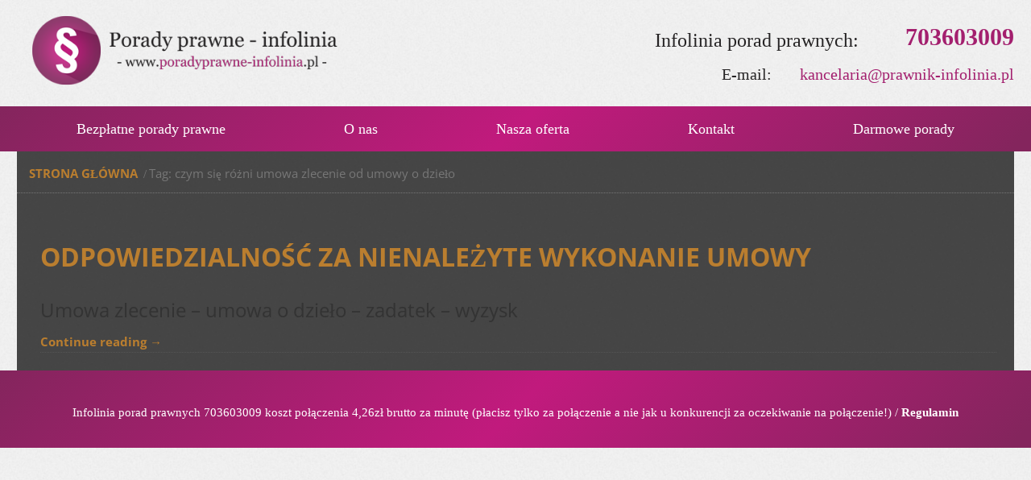

--- FILE ---
content_type: text/html; charset=UTF-8
request_url: http://poradyprawne-infolinia.pl/tag/czym-sie-rozni-umowa-zlecenie-od-umowy-o-dzielo/
body_size: 4946
content:
<!DOCTYPE html> 
<html dir="ltr" lang="pl-PL"> 
<head>
<meta charset="UTF-8" />
<link rel="preload" href="http://poradyprawne-infolinia.pl/wp-content/cache/fvm/min/1740567554-css03fdce4e1ddcce081b76e993b2b7060c4f76ac6f7656c75f957ad29d8ad58.css" as="style" media="all" /> 
<link rel="preload" href="http://poradyprawne-infolinia.pl/wp-content/cache/fvm/min/1740567554-cssa933afe30553a7c682966b81ac0f6b93e513f0cfe171ee1ef005151f46646.css" as="style" media="all" /> 
<link rel="preload" href="http://poradyprawne-infolinia.pl/wp-content/cache/fvm/min/1740567554-css8c576c498b19fc7fd05fca751b848db86242c16295b8151ef880c0f47b018.css" as="style" media="all" /> 
<link rel="preload" href="http://poradyprawne-infolinia.pl/wp-content/cache/fvm/min/1740567554-css4446e6984c96c3143094cfcbd5b2db6cd32be8214a4633a18fbd30e81aa75.css" as="style" media="all" /> 
<link rel="preload" href="http://poradyprawne-infolinia.pl/wp-content/cache/fvm/min/1740567554-css936d35a4ffb51329955be2bec113a21e616a0a8b3b385f04919f639ab807c.css" as="style" media="all" /> 
<link rel="preload" href="http://poradyprawne-infolinia.pl/wp-content/cache/fvm/min/1740567554-cssda60f34292bd39dd1a964f8c7cdb7fcef4e025bd58294bfb8455ff83e368b.css" as="style" media="all" />
<script data-cfasync="false">function fvmuag(){var e=navigator.userAgent;if(e.match(/x11.*ox\/54|id\s4.*us.*ome\/62|oobo|ight|tmet|eadl|ngdo|PTST/i))return!1;if(e.match(/x11.*me\/86\.0/i)){var r=screen.width;if("number"==typeof r&&1367==r)return!1}return!0}</script>
<meta name="viewport" content="width=device-width, initial-scale=1.0"><title>czym się różni umowa zlecenie od umowy o dzieło | Porady Prawne - infolinia</title>
<meta name="keywords" content="adwokat od umowy zlecenie,dobry radca prawny do analizy umowy,analiza umów zlecenie,analiza umowy o dzieło,pozew z umowy zlecenie,pozew z umowy o dzieło,grozi mi sąd za niewykonanie umowy,zerwałem umowę co mi grozi,umowa zlecenie,umowa o dzieło,odpowiedzialnosć za umowe zlecenie,odpowiedzialność z umowy o dzieło,zwrot zadatku,zwrot zaliczki,czym jest wyzysk,kiedy można mówić o wyzysku,umowa zlecenie porady prawne,umowa o dzieło darmowe porady prawne,bezplatne porady o umowie zlecenie,prawnik od umów,umowa zlecenie w praktyce,informacja prawna na temat umów,czym się różni umowa zlecenie od umowy o dzieło,wymogi formalne umów,wymogi formalne umowy zlecenie,wymogi umowy o dzieło,infolinia prawna umowy,zobowiązania infolinia prawna,porady prawne na temat zobowiązań,zobowiązania darmowe porady,nieodpłatna pomoc odnośnie umów,dobry prawnik od umó,jak rozwiązać umowę zlecenie,jaka jest odpowiedzialność za niewykonanie umowy,odpowiedzialność odszkodowawcza z umowy,co mi grozi za niewykonanie umowy,konsekwencje prawne niewykonania umowy,nienależyte wykonanie umowy,złe wykonanie umowy o dzieło,odpowiedzialność za niezgodne wykonanie umowy,remont wykonany byle jak,odpowiedzialność firmy budowlanej za remont porady prawne,prawnik od remontów,nieodpłatna pomoc prawna w sprawach o odszkodowania," />
<link rel="canonical" href="http://poradyprawne-infolinia.pl/tag/czym-sie-rozni-umowa-zlecenie-od-umowy-o-dzielo/" />
<meta name="google" content="nositelinkssearchbox" />
<script type="application/ld+json" class="aioseo-schema">
{"@context":"https:\/\/schema.org","@graph":[{"@type":"WebSite","@id":"http:\/\/poradyprawne-infolinia.pl\/#website","url":"http:\/\/poradyprawne-infolinia.pl\/","name":"Porady Prawne - infolinia","description":"Infolinia porad prawnych - rzetelne porady prawne - pomoc prawna przez telefon.","publisher":{"@id":"http:\/\/poradyprawne-infolinia.pl\/#organization"}},{"@type":"Organization","@id":"http:\/\/poradyprawne-infolinia.pl\/#organization","name":"Porady Prawne - infolinia","url":"http:\/\/poradyprawne-infolinia.pl\/"},{"@type":"BreadcrumbList","@id":"http:\/\/poradyprawne-infolinia.pl\/tag\/czym-sie-rozni-umowa-zlecenie-od-umowy-o-dzielo\/#breadcrumblist","itemListElement":[{"@type":"ListItem","@id":"http:\/\/poradyprawne-infolinia.pl\/#listItem","position":"1","item":{"@type":"WebPage","@id":"http:\/\/poradyprawne-infolinia.pl\/","name":"Strona g\u0142\u00f3wna","description":"Infolinia porad prawnych - rzetelne porady prawne - pomoc prawna przez telefon.","url":"http:\/\/poradyprawne-infolinia.pl\/"},"nextItem":"http:\/\/poradyprawne-infolinia.pl\/tag\/czym-sie-rozni-umowa-zlecenie-od-umowy-o-dzielo\/#listItem"},{"@type":"ListItem","@id":"http:\/\/poradyprawne-infolinia.pl\/tag\/czym-sie-rozni-umowa-zlecenie-od-umowy-o-dzielo\/#listItem","position":"2","item":{"@type":"WebPage","@id":"http:\/\/poradyprawne-infolinia.pl\/tag\/czym-sie-rozni-umowa-zlecenie-od-umowy-o-dzielo\/","name":"czym si\u0119 r\u00f3\u017cni umowa zlecenie od umowy o dzie\u0142o","url":"http:\/\/poradyprawne-infolinia.pl\/tag\/czym-sie-rozni-umowa-zlecenie-od-umowy-o-dzielo\/"},"previousItem":"http:\/\/poradyprawne-infolinia.pl\/#listItem"}]},{"@type":"CollectionPage","@id":"http:\/\/poradyprawne-infolinia.pl\/tag\/czym-sie-rozni-umowa-zlecenie-od-umowy-o-dzielo\/#collectionpage","url":"http:\/\/poradyprawne-infolinia.pl\/tag\/czym-sie-rozni-umowa-zlecenie-od-umowy-o-dzielo\/","name":"czym si\u0119 r\u00f3\u017cni umowa zlecenie od umowy o dzie\u0142o | Porady Prawne - infolinia","inLanguage":"pl-PL","isPartOf":{"@id":"http:\/\/poradyprawne-infolinia.pl\/#website"},"breadcrumb":{"@id":"http:\/\/poradyprawne-infolinia.pl\/tag\/czym-sie-rozni-umowa-zlecenie-od-umowy-o-dzielo\/#breadcrumblist"}}]}
</script>
<link rel="alternate" type="application/rss+xml" title="Porady Prawne - infolinia &raquo; Kanał z wpisami" href="http://poradyprawne-infolinia.pl/feed/" />
<link rel="alternate" type="application/rss+xml" title="Porady Prawne - infolinia &raquo; Kanał z komentarzami" href="http://poradyprawne-infolinia.pl/comments/feed/" />
<link rel="alternate" type="application/rss+xml" title="Porady Prawne - infolinia &raquo; Kanał z wpisami otagowanymi jako czym się różni umowa zlecenie od umowy o dzieło" href="http://poradyprawne-infolinia.pl/tag/czym-sie-rozni-umowa-zlecenie-od-umowy-o-dzielo/feed/" /> 
<link href="http://poradyprawne-infolinia.pl/wp-content/themes/kancelarianowe_1804/images/e09e1be87313ab40609d233c5465ba23_fav.png" rel="icon" type="image/x-icon" /> 
<script>
var themeHasJQuery = !!window.jQuery;
</script>
<script src="http://poradyprawne-infolinia.pl/wp-content/themes/kancelarianowe_1804/jquery.js?ver=1.0.212"></script>
<script>
window._$ = jQuery.noConflict(themeHasJQuery);
</script>
<link class="" href='http://poradyprawne-infolinia.pl/wp-content/cache/fvm/min/1740567554-css03fdce4e1ddcce081b76e993b2b7060c4f76ac6f7656c75f957ad29d8ad58.css' rel='stylesheet' type='text/css' media="all"> 
<script src="http://poradyprawne-infolinia.pl/wp-content/themes/kancelarianowe_1804/CloudZoom.js?ver=1.0.212" type="text/javascript"></script>
<script type="text/javascript" >
window.ga=window.ga||function(){(ga.q=ga.q||[]).push(arguments)};ga.l=+new Date;
ga('create', "UA-114440234-3", 'auto');
ga('send', 'pageview');
</script>
<script async src="https://www.google-analytics.com/analytics.js"></script>
<script data-cfasync="false" data-pagespeed-no-defer>//<![CDATA[
var gtm4wp_datalayer_name = "dataLayer";
var dataLayer = dataLayer || [];
//]]>
</script>
<link rel='stylesheet' id='wp-block-library-css' href='http://poradyprawne-infolinia.pl/wp-content/cache/fvm/min/1740567554-cssa933afe30553a7c682966b81ac0f6b93e513f0cfe171ee1ef005151f46646.css' type='text/css' media='all' /> 
<link rel='stylesheet' id='themler-core-bootstrap-css' href='http://poradyprawne-infolinia.pl/wp-content/cache/fvm/min/1740567554-css8c576c498b19fc7fd05fca751b848db86242c16295b8151ef880c0f47b018.css' type='text/css' media='all' /> 
<link rel='stylesheet' id='themler-core-style-css' href='http://poradyprawne-infolinia.pl/wp-content/cache/fvm/min/1740567554-css4446e6984c96c3143094cfcbd5b2db6cd32be8214a4633a18fbd30e81aa75.css' type='text/css' media='all' /> 
<link rel='stylesheet' id='theme-bootstrap-css' href='http://poradyprawne-infolinia.pl/wp-content/cache/fvm/min/1740567554-css936d35a4ffb51329955be2bec113a21e616a0a8b3b385f04919f639ab807c.css' type='text/css' media='all' /> 
<link rel='stylesheet' id='theme-style-css' href='http://poradyprawne-infolinia.pl/wp-content/cache/fvm/min/1740567554-cssda60f34292bd39dd1a964f8c7cdb7fcef4e025bd58294bfb8455ff83e368b.css' type='text/css' media='all' /> 
<script type='text/javascript' src='http://poradyprawne-infolinia.pl/wp-includes/js/jquery/jquery.min.js?ver=3.5.1' id='jquery-core-js'></script>
<script type='text/javascript' src='http://poradyprawne-infolinia.pl/wp-includes/js/jquery/jquery-migrate.min.js?ver=3.3.2' id='jquery-migrate-js'></script>
<script type='text/javascript' src='http://poradyprawne-infolinia.pl/wp-content/plugins/themler-core/shortcodes/assets/js/jquery.js?ver=0.2.21' id='themler-core-jquery-fix-js'></script>
<script type='text/javascript' src='http://poradyprawne-infolinia.pl/wp-content/plugins/themler-core/shortcodes/assets/js/script.js?ver=0.2.21' id='themler-core-script-js'></script>
<script type='text/javascript' src='http://poradyprawne-infolinia.pl/wp-content/plugins/themler-core/shortcodes/assets/js/layout.core.js?ver=0.2.21' id='themler-core-layout-core-js'></script>
<script type='text/javascript' src='//platform-api.sharethis.com/js/sharethis.js#product=ga&#038;property=5f4a965b6a5a0700126f54ce' id='googleanalytics-platform-sharethis-js'></script>
<script type='text/javascript' src='//poradyprawne-infolinia.pl/wp-content/themes/kancelarianowe_1804/bootstrap.min.js?ver=1.0.212' id='theme-bootstrap-js'></script>
<script type='text/javascript' src='//poradyprawne-infolinia.pl/wp-content/themes/kancelarianowe_1804/script.js?ver=1.0.212' id='theme-script-js'></script>
<script data-cfasync="false" data-pagespeed-no-defer>//<![CDATA[//]]>
</script>
<script>
(function() {
(function (i, s, o, g, r, a, m) {
i['GoogleAnalyticsObject'] = r;
i[r] = i[r] || function () {
(i[r].q = i[r].q || []).push(arguments)
}, i[r].l = 1 * new Date();
a = s.createElement(o),
m = s.getElementsByTagName(o)[0];
a.async = 1;
a.src = g;
m.parentNode.insertBefore(a, m)
})(window, document, 'script', 'https://google-analytics.com/analytics.js', 'ga');
ga('create', 'UA-114440234-3', 'auto');
ga('send', 'pageview');
})();
</script>
<style type="text/css" media="all">.broken_link,a.broken_link{text-decoration:line-through}</style>
<link rel="amphtml" href="http://poradyprawne-infolinia.pl/tag/czym-sie-rozni-umowa-zlecenie-od-umowy-o-dzielo/?amp"> 
</head>
<body class="archive tag tag-czym-sie-rozni-umowa-zlecenie-od-umowy-o-dzielo tag-644 bootstrap bd-body-2 bd-pagebackground"> <header class="bd-headerarea-1"> <div class="bd-layoutbox-1 bd-background-width clearfix"> <div class="bd-container-inner"> <div class="bd-layoutcontainer-4"> <div class="bd-container-inner"> <div class="container-fluid"> <div class="row"> <div class="bd-layoutcolumn-col-10 col-lg-8 col-md-8 col-sm-9"> <div class="bd-layoutcolumn-10"><div class="bd-vertical-align-wrapper"><div class="bd-animation-1 animated" data-animation-name="zoomIn" data-animation-event="onload" data-animation-duration="1500ms" data-animation-delay="0ms" data-animation-infinited="false" > <a class="bd-logo-2" href="http://poradyprawne-infolinia.pl/"> <img class="bd-imagestyles" src="http://poradyprawne-infolinia.pl/wp-content/themes/kancelarianowe_1804/images/b70787157c3aaa1720fb40c7a1bfa3d4_porady.png" alt="Porady Prawne - infolinia"> </a> </div></div></div> </div> <div class="bd-layoutcolumn-col-11 col-lg-16 col-md-16 col-sm-15"> <div class="bd-layoutcolumn-11"><div class="bd-vertical-align-wrapper"><div class="bd-layoutcontainer-9"> <div class="bd-container-inner"> <div class="container-fluid"> <div class="row"> <div class="bd-layoutcolumn-col-76 col-lg-9 col-md-4 col-sm-5 hidden-xs"> <div class="bd-layoutcolumn-76 hidden-xs"><div class="bd-vertical-align-wrapper"></div></div> </div> <div class="bd-layoutcolumn-col-78 col-lg-15 col-md-20 col-sm-19"> <div class="bd-layoutcolumn-78"><div class="bd-vertical-align-wrapper"><div class="bd-layoutcontainer-10"> <div class="bd-container-inner"> <div class="container-fluid"> <div class="row"> <div class="bd-layoutcolumn-col-81 col-lg-15 col-md-17 col-sm-15"> <div class="bd-layoutcolumn-81"><div class="bd-vertical-align-wrapper"><p class="bd-textblock-4 bd-content-element"> Infolinia porad prawnych:</p></div></div> </div> <div class="bd-layoutcolumn-col-82 col-lg-9 col-md-7 col-sm-9"> <div class="bd-layoutcolumn-82"><div class="bd-vertical-align-wrapper"><p class="bd-textblock-7 bd-content-element"> 703603009</p></div></div> </div> </div> </div> </div> </div> <div class="bd-layoutcontainer-11"> <div class="bd-container-inner"> <div class="container-fluid"> <div class="row"> <div class="bd-layoutcolumn-col-85 col-lg-10 col-md-11 col-sm-7"> <div class="bd-layoutcolumn-85"><div class="bd-vertical-align-wrapper"><p class="bd-textblock-9 bd-content-element"> E-mail:</p></div></div> </div> <div class="bd-layoutcolumn-col-86 col-lg-14 col-md-13 col-sm-17"> <div class="bd-layoutcolumn-86"><div class="bd-vertical-align-wrapper"><p class="bd-textblock-11 bd-content-element"> kancelaria@prawnik-infolinia.pl</p></div></div> </div> </div> </div> </div> </div></div></div> </div> </div> </div> </div> </div></div></div> </div> </div> </div> </div> </div> </div> </div> <div class="bd-layoutbox-2 bd-background-width clearfix"> <div class="bd-container-inner"> <nav class="bd-hmenu-2" data-responsive-menu="true" data-responsive-levels=""> <div class="bd-responsivemenu-2 collapse-button"> <div class="bd-container-inner"> <div class="bd-menuitem-4"> <a data-toggle="collapse" data-target=".bd-hmenu-2 .collapse-button + .navbar-collapse" href="#" onclick="return false;"> <span></span> </a> </div> </div> </div> <div class="navbar-collapse collapse"> <div class="bd-horizontalmenu-2 clearfix"> <div class="bd-container-inner"> <ul class="bd-menu-3 nav nav-pills nav-justified"> <li class="bd-menuitem-5"> <a class="" href="http://poradyprawne-infolinia.pl"> <span> Bezpłatne porady prawne </span> </a> </li> <li class="bd-menuitem-5"> <a class="" href="http://poradyprawne-infolinia.pl/o-nas/"> <span> O nas </span> </a> </li> <li class="bd-menuitem-5"> <a class="" href="http://poradyprawne-infolinia.pl/nasza-oferta/"> <span> Nasza oferta </span> </a> </li> <li class="bd-menuitem-5"> <a class="" href="http://poradyprawne-infolinia.pl/kontakt/"> <span> Kontakt </span> </a> </li> <li class="bd-menuitem-5"> <a class="" href="http://poradyprawne-infolinia.pl/darmowe-porady/"> <span> Darmowe porady </span> </a> </li> </ul> </div> </div> </div> </nav> </div> </div> </header> <div class="container bd-containereffect-13"> <div class="bd-breadcrumbs-1"> <div class="bd-container-inner"> <ol class="breadcrumb"> <li><div class="bd-breadcrumbslink-1"> <a href="http://poradyprawne-infolinia.pl" title="">Strona główna</a> </div></li> <li class="active"><span class="bd-breadcrumbstext-1"><span>Tag: czym się różni umowa zlecenie od umowy o dzieło</span></span></li> </ol> </div> </div> </div> <div class="container bd-containereffect-3"> <div class="bd-sheetstyles-34 bd-contentlayout-2"> <div class="bd-container-inner"> <div class="bd-flex-vertical bd-stretch-inner"> <div class="bd-flex-horizontal bd-flex-wide"> <div class="bd-flex-vertical bd-flex-wide"> <div class="bd-layoutitemsbox-18 bd-flex-wide"> <div class="bd-content-8"> <div class="bd-container-inner"> <div class="bd-blog"> <div class="bd-grid-12"> <div class="container-fluid"> <div class="separated-grid row"> <div class="separated-item-33 col-md-24"> <div class="bd-griditem-33"> <article id="post-125" class="bd-article-8 clearfix post-125 post type-post status-publish format-standard has-post-thumbnail hentry category-bez-kategorii tag-bezplatne-porady-o-umowie-zlecenie tag-co-mi-grozi-za-niewykonanie-umowy tag-czym-jest-wyzysk tag-czym-sie-rozni-umowa-zlecenie-od-umowy-o-dzielo tag-dobry-prawnik-od-umo tag-infolinia-prawna-umowy tag-informacja-prawna-na-temat-umow tag-jak-rozwiazac-umowe-zlecenie tag-jaka-jest-odpowiedzialnosc-za-niewykonanie-umowy tag-kiedy-mozna-mowic-o-wyzysku tag-konsekwencje-prawne-niewykonania-umowy tag-nienalezyte-wykonanie-umowy tag-nieodplatna-pomoc-odnosnie-umow tag-nieodplatna-pomoc-prawna-w-sprawach-o-odszkodowania tag-odpowiedzialnosc-firmy-budowlanej-za-remont-porady-prawne tag-odpowiedzialnosc-odszkodowawcza-z-umowy tag-odpowiedzialnosc-z-umowy-o-dzielo tag-odpowiedzialnosc-za-niezgodne-wykonanie-umowy tag-odpowiedzialnosc-za-umowe-zlecenie tag-porady-prawne-na-temat-zobowiazan tag-prawnik-od-remontow tag-prawnik-od-umow tag-przedsadowe-wezwanie-do-zwrotu-zadatku tag-remont-wykonany-byle-jak tag-umowa-o-dzielo tag-umowa-o-dzielo-darmowe-porady-prawne tag-umowa-zlecenie tag-umowa-zlecenie-porady-prawne tag-umowa-zlecenie-w-praktyce tag-wymogi-formalne-umow tag-wymogi-formalne-umowy-zlecenie tag-wymogi-umowy-o-dzielo tag-zle-wykonanie-umowy-o-dzielo tag-zobowiazania-darmowe-porady tag-zobowiazania-infolinia-prawna tag-zwrot-zadatku tag-zwrot-zaliczki"> <h2 class="bd-postheader-4"> <div class="bd-container-inner"> <a href="http://poradyprawne-infolinia.pl/odpowiedzialnosc-nienalezyte-wykonanie-umowy/" rel="bookmark" title="Odpowiedzialność za nienależyte wykonanie umowy">Odpowiedzialność za nienależyte wykonanie umowy</a> </div> </h2> <div class="bd-postcontent-4 bd-tagstyles"> <div class="bd-container-inner" > <p><span style="font-size: 18pt;">Umowa zlecenie – umowa o dzieło &#8211; zadatek &#8211; wyzysk</span></p> <p><span style="font-size: 16pt;"> <a href="http://poradyprawne-infolinia.pl/odpowiedzialnosc-nienalezyte-wykonanie-umowy/#more-125" class="more-link"></a></span></p> <div itemscope itemtype="http://schema.org/Recipe"> 
<meta itemprop="name" content="Odpowiedzialność za nienależyte wykonanie umowy"> 
<meta itemprop="image" content=""/> 
<meta itemprop="prepTime" content="Polecany artykuł!"> 
<meta itemprop="ingredients" content="Odpowiedzialność za nienależyte wykonanie umowy"> </div> <a class="more-link" href="http://poradyprawne-infolinia.pl/odpowiedzialnosc-nienalezyte-wykonanie-umowy/">Continue reading <span class="meta-nav">&rarr;</span></a> </div> </div> </article> </div> </div> </div> </div> </div> <div class="bd-blogpagination-7"> </div> </div> </div> </div> </div> </div> </div> </div> </div> </div></div> <div data-smooth-scroll data-animation-time="250" class="bd-smoothscroll-27"><a href="#" class="bd-backtotop-1"> <span class="bd-icon-67"></span> </a></div> <footer class="bd-footerarea-1"> <div class="bd-layoutbox-18 clearfix"> <div class="bd-container-inner"> <div class="bd-sidebar-68 clearfix" data-position="Area-67"><div class="bd-block-25 widget widget_text" data-block-id="text-18"> <div class="bd-container-inner"> <div class="bd-blockcontent bd-tagstyles"> <div class="textwidget"><p>Infolinia porad prawnych 703603009 koszt połączenia 4,26zł brutto za minutę (płacisz tylko za połączenie a nie jak u konkurencji za oczekiwanie na połączenie!) / <a href="http://prawnik-infolinia.pl/wp-content/uploads/2018/02/regulamin2.pdf" target="_blank" rel="noopener">Regulamin</a></p> </div> </div> </div> </div></div> </div> </div> </footer> <div id="wp-footer"> 
<script type='text/javascript' src='http://poradyprawne-infolinia.pl/wp-includes/js/wp-embed.min.js?ver=5.7.14' id='wp-embed-js'></script>
</div> </body> 
</html>

--- FILE ---
content_type: text/css
request_url: http://poradyprawne-infolinia.pl/wp-content/cache/fvm/min/1740567554-cssda60f34292bd39dd1a964f8c7cdb7fcef4e025bd58294bfb8455ff83e368b.css
body_size: 55326
content:
/* http://poradyprawne-infolinia.pl/wp-content/themes/kancelarianowe_1804/style.css?ver=1.0.212 */
.bd-theme-1{color:#999}.woocommerce #content div.product div.images,.woocommerce div.product div.images,.woocommerce-page #content div.product div.images,.woocommerce-page div.product div.images{float:none;width:auto}html{height:100%;overflow:auto}body{height:auto;min-height:100%;overflow:hidden;position:relative}p{word-wrap:break-word}body{line-height:25.5px;color:#333}a{color:#ba7e2f;font-weight:700}a:hover{color:#8f5911;text-decoration:underline}h3 a:hover{color:#d4a05d;text-decoration:none}h2 a:hover{color:#d4a05d;text-decoration:none}h1 a:hover{color:#d4a05d;text-decoration:none}.carousel-inner>[data-url]{cursor:pointer}.bd-slides{height:100%;width:100%}.bd-slide{-webkit-box-sizing:border-box;-moz-box-sizing:border-box;-o-box-sizing:border-box;-ms-box-sizing:border-box;box-sizing:border-box;height:100%;width:100%;z-index:0}.bd-section-align-wrapper{margin-left:auto;margin-right:auto}.row.bd-row-flex{display:-webkit-box;display:-webkit-flex;display:-ms-flexbox;display:flex;-webkit-flex-wrap:wrap;-ms-flex-wrap:wrap;flex-wrap:wrap;-webkit-flex-direction:row;-ms-flex-direction:row;flex-direction:row}.row.bd-row-flex>[class^="col-"],.row.bd-row-flex>[class*=" col-"]{display:-webkit-box;display:-webkit-flex;display:-ms-flexbox;display:flex;min-height:0;min-width:0}.row.bd-row-flex>[class^="col-"]>[class^="bd-layoutcolumn"],.row.bd-row-flex>[class*=" col-"]>[class^="bd-layoutcolumn"],.row.bd-row-flex>[class^="col-"]>[class*=" bd-layoutcolumn"],.row.bd-row-flex>[class*=" col-"]>[class*=" bd-layoutcolumn"]{display:-webkit-box;display:-webkit-flex;display:-ms-flexbox;display:flex;-webkit-box-flex:1;-webkit-flex-grow:1;-ms-flex-positive:1;flex-grow:1}.bd-row-align-middle.row.bd-row-flex>[class^="col-"]>[class^="bd-layoutcolumn"],.bd-row-align-middle.row.bd-row-flex>[class*=" col-"]>[class^="bd-layoutcolumn"],.bd-row-align-middle.row.bd-row-flex>[class^="col-"]>[class*=" bd-layoutcolumn"],.bd-row-align-middle.row.bd-row-flex>[class*=" col-"]>[class*=" bd-layoutcolumn"]{-webkit-box-align:center;-ms-flex-align:center;-webkit-align-items:center;align-items:center}.bd-row-align-bottom.row.bd-row-flex>[class^="col-"]>[class^="bd-layoutcolumn"],.bd-row-align-bottom.row.bd-row-flex>[class*=" col-"]>[class^="bd-layoutcolumn"],.bd-row-align-bottom.row.bd-row-flex>[class^="col-"]>[class*=" bd-layoutcolumn"],.bd-row-align-bottom.row.bd-row-flex>[class*=" col-"]>[class*=" bd-layoutcolumn"]{-webkit-box-align:end;-ms-flex-align:end;-webkit-align-items:flex-end;align-items:flex-end}.row.bd-row-flex>[class^="col-"]>[class^="bd-layoutcolumn"]>.bd-vertical-align-wrapper,.row.bd-row-flex>[class*=" col-"]>[class^="bd-layoutcolumn"]>.bd-vertical-align-wrapper,.row.bd-row-flex>[class^="col-"]>[class*=" bd-layoutcolumn"]>.bd-vertical-align-wrapper,.row.bd-row-flex>[class*=" col-"]>[class*=" bd-layoutcolumn"]>.bd-vertical-align-wrapper{-webkit-box-flex:1;-webkit-flex-grow:1;-ms-flex-positive:1;flex-grow:1;min-height:0;min-width:0}.row.bd-row-flex:before,.row.bd-row-flex:after{display:none}.row.bd-row-auto-height>[class^="col-"]>[class^="bd-layoutcolumn"],.row.bd-row-auto-height>[class*=" col-"]>[class^="bd-layoutcolumn"],.row.bd-row-auto-height>[class^="col-"]>[class*=" bd-layoutcolumn"],.row.bd-row-auto-height>[class*=" col-"]>[class*=" bd-layoutcolumn"]{white-space:nowrap}.row.bd-row-auto-height>[class^="col-"]>[class^="bd-layoutcolumn"]>.bd-vertical-align-wrapper,.row.bd-row-auto-height>[class*=" col-"]>[class^="bd-layoutcolumn"]>.bd-vertical-align-wrapper,.row.bd-row-auto-height>[class^="col-"]>[class*=" bd-layoutcolumn"]>.bd-vertical-align-wrapper,.row.bd-row-auto-height>[class*=" col-"]>[class*=" bd-layoutcolumn"]>.bd-vertical-align-wrapper,.row.bd-row-auto-height>[class^="col-"]>[class^="bd-layoutcolumn"]:before,.row.bd-row-auto-height>[class*=" col-"]>[class^="bd-layoutcolumn"]:before,.row.bd-row-auto-height>[class^="col-"]>[class*=" bd-layoutcolumn"]:before,.row.bd-row-auto-height>[class*=" col-"]>[class*=" bd-layoutcolumn"]:before{display:inline-block}.bd-row-align-top.row.bd-row-auto-height>[class^="col-"]>[class^="bd-layoutcolumn"]>.bd-vertical-align-wrapper,.bd-row-align-top.row.bd-row-auto-height>[class*=" col-"]>[class^="bd-layoutcolumn"]>.bd-vertical-align-wrapper,.bd-row-align-top.row.bd-row-auto-height>[class^="col-"]>[class*=" bd-layoutcolumn"]>.bd-vertical-align-wrapper,.bd-row-align-top.row.bd-row-auto-height>[class*=" col-"]>[class*=" bd-layoutcolumn"]>.bd-vertical-align-wrapper,.bd-row-align-top.row.bd-row-auto-height>[class^="col-"]>[class^="bd-layoutcolumn"]:before,.bd-row-align-top.row.bd-row-auto-height>[class*=" col-"]>[class^="bd-layoutcolumn"]:before,.bd-row-align-top.row.bd-row-auto-height>[class^="col-"]>[class*=" bd-layoutcolumn"]:before,.bd-row-align-top.row.bd-row-auto-height>[class*=" col-"]>[class*=" bd-layoutcolumn"]:before{vertical-align:top}.bd-row-align-middle.row.bd-row-auto-height>[class^="col-"]>[class^="bd-layoutcolumn"]>.bd-vertical-align-wrapper,.bd-row-align-middle.row.bd-row-auto-height>[class*=" col-"]>[class^="bd-layoutcolumn"]>.bd-vertical-align-wrapper,.bd-row-align-middle.row.bd-row-auto-height>[class^="col-"]>[class*=" bd-layoutcolumn"]>.bd-vertical-align-wrapper,.bd-row-align-middle.row.bd-row-auto-height>[class*=" col-"]>[class*=" bd-layoutcolumn"]>.bd-vertical-align-wrapper,.bd-row-align-middle.row.bd-row-auto-height>[class^="col-"]>[class^="bd-layoutcolumn"]:before,.bd-row-align-middle.row.bd-row-auto-height>[class*=" col-"]>[class^="bd-layoutcolumn"]:before,.bd-row-align-middle.row.bd-row-auto-height>[class^="col-"]>[class*=" bd-layoutcolumn"]:before,.bd-row-align-middle.row.bd-row-auto-height>[class*=" col-"]>[class*=" bd-layoutcolumn"]:before{vertical-align:middle}.bd-row-align-bottom.row.bd-row-auto-height>[class^="col-"]>[class^="bd-layoutcolumn"]>.bd-vertical-align-wrapper,.bd-row-align-bottom.row.bd-row-auto-height>[class*=" col-"]>[class^="bd-layoutcolumn"]>.bd-vertical-align-wrapper,.bd-row-align-bottom.row.bd-row-auto-height>[class^="col-"]>[class*=" bd-layoutcolumn"]>.bd-vertical-align-wrapper,.bd-row-align-bottom.row.bd-row-auto-height>[class*=" col-"]>[class*=" bd-layoutcolumn"]>.bd-vertical-align-wrapper,.bd-row-align-bottom.row.bd-row-auto-height>[class^="col-"]>[class^="bd-layoutcolumn"]:before,.bd-row-align-bottom.row.bd-row-auto-height>[class*=" col-"]>[class^="bd-layoutcolumn"]:before,.bd-row-align-bottom.row.bd-row-auto-height>[class^="col-"]>[class*=" bd-layoutcolumn"]:before,.bd-row-align-bottom.row.bd-row-auto-height>[class*=" col-"]>[class*=" bd-layoutcolumn"]:before{vertical-align:bottom}.row.bd-row-auto-height>[class^="col-"]>[class^="bd-layoutcolumn"]>.bd-vertical-align-wrapper,.row.bd-row-auto-height>[class*=" col-"]>[class^="bd-layoutcolumn"]>.bd-vertical-align-wrapper,.row.bd-row-auto-height>[class^="col-"]>[class*=" bd-layoutcolumn"]>.bd-vertical-align-wrapper,.row.bd-row-auto-height>[class*=" col-"]>[class*=" bd-layoutcolumn"]>.bd-vertical-align-wrapper{white-space:normal;width:100%}.row.bd-row-auto-height>[class^="col-"]>[class^="bd-layoutcolumn"]:before,.row.bd-row-auto-height>[class*=" col-"]>[class^="bd-layoutcolumn"]:before,.row.bd-row-auto-height>[class^="col-"]>[class*=" bd-layoutcolumn"]:before,.row.bd-row-auto-height>[class*=" col-"]>[class*=" bd-layoutcolumn"]:before{content:"";height:100%;width:0}.row.bd-collapsed-gutter{margin-left:0;margin-right:0}.row.bd-collapsed-gutter>[class^="col-"],.row.bd-collapsed-gutter .carousel>.carousel-inner>.item>[class^="col-"],.row.bd-collapsed-gutter>[class*=" col-"],.row.bd-collapsed-gutter .carousel>.carousel-inner>.item>[class*=" col-"]{padding-left:0;padding-right:0}.bd-empty-grid-item{clear:both}.bd-affix-fake{display:none}.bd-flex-vertical,.bd-flex-horizontal{display:-webkit-box;display:-webkit-flex;display:-ms-flexbox;display:flex}.bd-flex-vertical{-webkit-box-orient:vertical;-webkit-box-direction:normal;-webkit-flex-direction:column;-ms-flex-direction:column;flex-direction:column}.bd-flex-wide{-webkit-flex-basis:auto;-ms-flex-preferred-size:auto;flex-basis:auto;-webkit-box-flex:1;-webkit-flex-grow:1;-ms-flex-positive:1;flex-grow:1;-webkit-flex-shrink:1;-ms-flex-negative:1;flex-shrink:1;min-width:0;min-height:0}.bd-flex-wide:not(.bd-flex-horizontal){width:100%}.bd-flex-fixed{-webkit-flex-basis:auto;-ms-flex-preferred-size:auto;flex-basis:auto;-webkit-box-flex:0;-webkit-flex-grow:0;-ms-flex-positive:0;flex-grow:0;-webkit-flex-shrink:0;-ms-flex-negative:0;flex-shrink:0}.comment-form textarea{width:99%}.comments-list,.comments-list li{background:none;padding:0;white-space:normal}.comments-list li li{margin-left:20px}div.avatar{position:relative;margin:7px;border:1px solid #aaa;padding:1px;background:#fff;float:left}div.avatar img,div.avatar img.wp-post-image{margin:0!important;padding:0;border:none}span.page-navi-outer,span.page-navi-inner{position:relative;display:block;float:left;margin:0;padding:0}span.page-navi-outer{margin:1px;border:1px solid #aaa}span.page-navi-inner{padding:1px;min-width:14px;line-height:18px;text-align:center;border:2px solid #fff;font-weight:700}a span.page-navi-inner,span.page-navi-caption span.page-navi-inner{border-width:1px;font-weight:400}a span.page-navi-outer,span.page-navi-caption{margin:2px 1px}.comments-list li cite{font-size:1.2em}#commentform{text-align:left}.rtl #commentform{text-align:right}img.wp-smiley{border:none;margin:1px;vertical-align:middle;padding:0}.navigation{display:block;text-align:center}.aligncenter,div.aligncenter,.bd-article .aligncenter img,.aligncenter img.bd-article,.aligncenter img,img.aligncenter{display:block;margin-left:auto;margin-right:auto}p.aligncenter,p.center{text-align:center}.alignleft{float:left}.alignright{float:right}.wp-caption{border:1px solid #ddd;background-color:#f3f3f3;padding-top:4px;margin:10px}.wp-caption img{margin:0;padding:0;border:0 none}.wp-caption p.wp-caption-text{font-size:11px;line-height:17px;padding:0 4px 5px;margin:0}.wp-caption,.wp-caption p{text-align:center}.gallery{margin:0 auto 18px;clear:both;overflow:hidden}.gallery .gallery-item{float:left;margin-top:0;text-align:center;width:33%}.gallery img{border:2px solid #cfcfcf}.gallery .gallery-caption{color:#888;font-size:12px;margin:0 0 12px}.gallery dl{margin:0}.gallery img{border:10px solid #f1f1f1}.gallery br+br{display:none}.hidden{display:none}#wp-calendar{empty-cells:show;margin:10px auto 0;width:155px}#wp-calendar #next a{padding-right:10px;text-align:right}#wp-calendar #prev a{padding-left:10px;text-align:left}#wp-calendar a{display:block}#wp-calendar caption{text-align:center;width:100%}#wp-calendar td{padding:3px 0;text-align:center}.gallery{letter-spacing:normal}.bd-content{position:relative;z-index:1}#todays-events{position:relative;z-index:11}#upcoming-events{position:relative;z-index:10}.comments-list li{list-style-image:none;background:none;list-style-type:none}div.bd-footer-1 div.bd-content-layout{margin:0 auto;width:100%}div.bd-layout-cell-size1{width:100%}div.bd-layout-cell-size2{width:50%}div.bd-layout-cell-size3{width:33%}div.bd-layout-cell-size4{width:25%}.bd-widget-title{padding:0 0 0 24px;margin-bottom:0}div.bd-center-wrapper{position:relative;float:right;right:50%}div.bd-center-inner{position:relative;float:left;left:50%}.firefox2 div.bd-center-inner{float:none}div.breadcrumbs h4,div.breadcrumbs p,li.pingback p,.comment-respond p,h3#reply-title,h4#comments,h4.box-title{margin:0}.comment-respond .comment-notes{margin-bottom:1em}.form-allowed-tags{line-height:1em}.form-allowed-tags code{white-space:normal}.comments-list .comment-respond{margin-left:20px!important}#cancel-comment-reply-link{font-size:12px;font-weight:400;line-height:18px}.comment-respond .required{color:#ff4b33;font-weight:700}.comment-respond input{margin:0 0 9px;width:98%}.comment-respond textarea{width:98%}.comment-respond .form-allowed-tags{font-size:12px;line-height:18px}.comment-respond .form-allowed-tags code{font-size:11px}.comment-respond .form-submit{margin:12px 0}.comment-respond .form-submit input{width:auto}.bd-footer-1 .bd-widget-title{font-size:1.2em;padding:0}.bd-footer-1 .bd-widget,.bd-footer-1 .bd-widget a,.bd-footer-1 .bd-widget a:link,.bd-footer-1 .bd-widget a:visited,.bd-footer-1 .bd-widget a:hover{text-align:left}DIV[id^="GMPmap"] IMG{margin:0}.quantity input.qty{margin-bottom:0}a.added_to_cart{display:block}.screen-reader-text{clip:rect(1px,1px,1px,1px);position:absolute}.screen-reader-text:focus{background-color:#f1f1f1;border-radius:3px;box-shadow:0 0 2px 2px rgba(0,0,0,.6);clip:auto;color:#21759b;display:block;font-size:14px;font-weight:700;height:auto;line-height:normal;padding:15px 23px 14px;position:absolute;left:5px;top:5px;text-decoration:none;text-transform:none;width:auto;z-index:100000}select,textarea{display:block;width:100%;height:35px;padding:6px 12px;font-size:15px;line-height:1.42857143;color:#777;background-color:#fff;background-image:none;border:1px solid #ccc;border-radius:4px;-webkit-box-shadow:inset 0 1px 1px rgba(0,0,0,.075);box-shadow:inset 0 1px 1px rgba(0,0,0,.075);-webkit-transition:border-color ease-in-out .15s,box-shadow ease-in-out .15s;transition:border-color ease-in-out .15s,box-shadow ease-in-out .15s}select:focus,textarea:focus{border-color:#66afe9;outline:0;-webkit-box-shadow:inset 0 1px 1px rgba(0,0,0,.075),0 0 8px rgba(102,175,233,.6);box-shadow:inset 0 1px 1px rgba(0,0,0,.075),0 0 8px rgba(102,175,233,.6)}select::-moz-placeholder,textarea::-moz-placeholder{color:#ddd;opacity:1}select:-ms-input-placeholder,textarea:-ms-input-placeholder{color:#ddd}select::-webkit-input-placeholder,textarea::-webkit-input-placeholder{color:#ddd}select[disabled],textarea[disabled],select[readonly],textarea[readonly],fieldset[disabled] select,fieldset[disabled] textarea{cursor:not-allowed;background-color:#f5f5f5;opacity:1}textareaselect,textareatextarea{height:auto}textarea{height:auto}input[type="text"],input[type="password"],input[type="datetime"],input[type="datetime-local"],input[type="date"],input[type="month"],input[type="time"],input[type="week"],input[type="number"],input[type="email"],input[type="url"],input[type="search"],input[type="tel"],input[type="color"]{display:block;width:100%;height:35px;padding:6px 12px;font-size:15px;line-height:1.42857143;color:#777;background-color:#fff;background-image:none;border:1px solid #ccc;border-radius:4px;-webkit-box-shadow:inset 0 1px 1px rgba(0,0,0,.075);box-shadow:inset 0 1px 1px rgba(0,0,0,.075);-webkit-transition:border-color ease-in-out .15s,box-shadow ease-in-out .15s;transition:border-color ease-in-out .15s,box-shadow ease-in-out .15s}input[type="text"]:focus,input[type="password"]:focus,input[type="datetime"]:focus,input[type="datetime-local"]:focus,input[type="date"]:focus,input[type="month"]:focus,input[type="time"]:focus,input[type="week"]:focus,input[type="number"]:focus,input[type="email"]:focus,input[type="url"]:focus,input[type="search"]:focus,input[type="tel"]:focus,input[type="color"]:focus{border-color:#66afe9;outline:0;-webkit-box-shadow:inset 0 1px 1px rgba(0,0,0,.075),0 0 8px rgba(102,175,233,.6);box-shadow:inset 0 1px 1px rgba(0,0,0,.075),0 0 8px rgba(102,175,233,.6)}input[type="text"]::-moz-placeholder,input[type="password"]::-moz-placeholder,input[type="datetime"]::-moz-placeholder,input[type="datetime-local"]::-moz-placeholder,input[type="date"]::-moz-placeholder,input[type="month"]::-moz-placeholder,input[type="time"]::-moz-placeholder,input[type="week"]::-moz-placeholder,input[type="number"]::-moz-placeholder,input[type="email"]::-moz-placeholder,input[type="url"]::-moz-placeholder,input[type="search"]::-moz-placeholder,input[type="tel"]::-moz-placeholder,input[type="color"]::-moz-placeholder{color:#ddd;opacity:1}input[type="text"]:-ms-input-placeholder,input[type="password"]:-ms-input-placeholder,input[type="datetime"]:-ms-input-placeholder,input[type="datetime-local"]:-ms-input-placeholder,input[type="date"]:-ms-input-placeholder,input[type="month"]:-ms-input-placeholder,input[type="time"]:-ms-input-placeholder,input[type="week"]:-ms-input-placeholder,input[type="number"]:-ms-input-placeholder,input[type="email"]:-ms-input-placeholder,input[type="url"]:-ms-input-placeholder,input[type="search"]:-ms-input-placeholder,input[type="tel"]:-ms-input-placeholder,input[type="color"]:-ms-input-placeholder{color:#ddd}input[type="text"]::-webkit-input-placeholder,input[type="password"]::-webkit-input-placeholder,input[type="datetime"]::-webkit-input-placeholder,input[type="datetime-local"]::-webkit-input-placeholder,input[type="date"]::-webkit-input-placeholder,input[type="month"]::-webkit-input-placeholder,input[type="time"]::-webkit-input-placeholder,input[type="week"]::-webkit-input-placeholder,input[type="number"]::-webkit-input-placeholder,input[type="email"]::-webkit-input-placeholder,input[type="url"]::-webkit-input-placeholder,input[type="search"]::-webkit-input-placeholder,input[type="tel"]::-webkit-input-placeholder,input[type="color"]::-webkit-input-placeholder{color:#ddd}input[type="text"][disabled],input[type="password"][disabled],input[type="datetime"][disabled],input[type="datetime-local"][disabled],input[type="date"][disabled],input[type="month"][disabled],input[type="time"][disabled],input[type="week"][disabled],input[type="number"][disabled],input[type="email"][disabled],input[type="url"][disabled],input[type="search"][disabled],input[type="tel"][disabled],input[type="color"][disabled],input[type="text"][readonly],input[type="password"][readonly],input[type="datetime"][readonly],input[type="datetime-local"][readonly],input[type="date"][readonly],input[type="month"][readonly],input[type="time"][readonly],input[type="week"][readonly],input[type="number"][readonly],input[type="email"][readonly],input[type="url"][readonly],input[type="search"][readonly],input[type="tel"][readonly],input[type="color"][readonly],fieldset[disabled] input[type="text"],fieldset[disabled] input[type="password"],fieldset[disabled] input[type="datetime"],fieldset[disabled] input[type="datetime-local"],fieldset[disabled] input[type="date"],fieldset[disabled] input[type="month"],fieldset[disabled] input[type="time"],fieldset[disabled] input[type="week"],fieldset[disabled] input[type="number"],fieldset[disabled] input[type="email"],fieldset[disabled] input[type="url"],fieldset[disabled] input[type="search"],fieldset[disabled] input[type="tel"],fieldset[disabled] input[type="color"]{cursor:not-allowed;background-color:#f5f5f5;opacity:1}textareainput[type="text"],textareainput[type="password"],textareainput[type="datetime"],textareainput[type="datetime-local"],textareainput[type="date"],textareainput[type="month"],textareainput[type="time"],textareainput[type="week"],textareainput[type="number"],textareainput[type="email"],textareainput[type="url"],textareainput[type="search"],textareainput[type="tel"],textareainput[type="color"]{height:auto}input[type="text"].input-lg,input[type="password"].input-lg,input[type="datetime"].input-lg,input[type="datetime-local"].input-lg,input[type="date"].input-lg,input[type="month"].input-lg,input[type="time"].input-lg,input[type="week"].input-lg,input[type="number"].input-lg,input[type="email"].input-lg,input[type="url"].input-lg,input[type="search"].input-lg,input[type="tel"].input-lg,input[type="color"].input-lg{height:48px;padding:10px 16px;font-size:19px;line-height:1.33;border-radius:6px}selectinput[type="text"].input-lg,selectinput[type="password"].input-lg,selectinput[type="datetime"].input-lg,selectinput[type="datetime-local"].input-lg,selectinput[type="date"].input-lg,selectinput[type="month"].input-lg,selectinput[type="time"].input-lg,selectinput[type="week"].input-lg,selectinput[type="number"].input-lg,selectinput[type="email"].input-lg,selectinput[type="url"].input-lg,selectinput[type="search"].input-lg,selectinput[type="tel"].input-lg,selectinput[type="color"].input-lg{height:48px;line-height:48px}textareainput[type="text"].input-lg,textareainput[type="password"].input-lg,textareainput[type="datetime"].input-lg,textareainput[type="datetime-local"].input-lg,textareainput[type="date"].input-lg,textareainput[type="month"].input-lg,textareainput[type="time"].input-lg,textareainput[type="week"].input-lg,textareainput[type="number"].input-lg,textareainput[type="email"].input-lg,textareainput[type="url"].input-lg,textareainput[type="search"].input-lg,textareainput[type="tel"].input-lg,textareainput[type="color"].input-lg,select[multiple]input[type="text"].input-lg,select[multiple]input[type="password"].input-lg,select[multiple]input[type="datetime"].input-lg,select[multiple]input[type="datetime-local"].input-lg,select[multiple]input[type="date"].input-lg,select[multiple]input[type="month"].input-lg,select[multiple]input[type="time"].input-lg,select[multiple]input[type="week"].input-lg,select[multiple]input[type="number"].input-lg,select[multiple]input[type="email"].input-lg,select[multiple]input[type="url"].input-lg,select[multiple]input[type="search"].input-lg,select[multiple]input[type="tel"].input-lg,select[multiple]input[type="color"].input-lg{height:auto}input[type="text"].input-sm,input[type="password"].input-sm,input[type="datetime"].input-sm,input[type="datetime-local"].input-sm,input[type="date"].input-sm,input[type="month"].input-sm,input[type="time"].input-sm,input[type="week"].input-sm,input[type="number"].input-sm,input[type="email"].input-sm,input[type="url"].input-sm,input[type="search"].input-sm,input[type="tel"].input-sm,input[type="color"].input-sm{height:31px;padding:5px 10px;font-size:13px;line-height:1.5;border-radius:3px}selectinput[type="text"].input-sm,selectinput[type="password"].input-sm,selectinput[type="datetime"].input-sm,selectinput[type="datetime-local"].input-sm,selectinput[type="date"].input-sm,selectinput[type="month"].input-sm,selectinput[type="time"].input-sm,selectinput[type="week"].input-sm,selectinput[type="number"].input-sm,selectinput[type="email"].input-sm,selectinput[type="url"].input-sm,selectinput[type="search"].input-sm,selectinput[type="tel"].input-sm,selectinput[type="color"].input-sm{height:31px;line-height:31px}textareainput[type="text"].input-sm,textareainput[type="password"].input-sm,textareainput[type="datetime"].input-sm,textareainput[type="datetime-local"].input-sm,textareainput[type="date"].input-sm,textareainput[type="month"].input-sm,textareainput[type="time"].input-sm,textareainput[type="week"].input-sm,textareainput[type="number"].input-sm,textareainput[type="email"].input-sm,textareainput[type="url"].input-sm,textareainput[type="search"].input-sm,textareainput[type="tel"].input-sm,textareainput[type="color"].input-sm,select[multiple]input[type="text"].input-sm,select[multiple]input[type="password"].input-sm,select[multiple]input[type="datetime"].input-sm,select[multiple]input[type="datetime-local"].input-sm,select[multiple]input[type="date"].input-sm,select[multiple]input[type="month"].input-sm,select[multiple]input[type="time"].input-sm,select[multiple]input[type="week"].input-sm,select[multiple]input[type="number"].input-sm,select[multiple]input[type="email"].input-sm,select[multiple]input[type="url"].input-sm,select[multiple]input[type="search"].input-sm,select[multiple]input[type="tel"].input-sm,select[multiple]input[type="color"].input-sm{height:auto}.bd-tagstyles:not(.shape-only).bd-bootstrap-btn button,.bd-tagstyles:not(.shape-only).bd-bootstrap-btn input[type="submit"],.bd-tagstyles:not(.shape-only).bd-bootstrap-btn input[type="button"]{display:inline-block;margin-bottom:0;font-weight:400;text-align:center;vertical-align:middle;cursor:pointer;background-image:none;border:1px solid transparent;white-space:nowrap;padding:6px 12px;font-size:15px;line-height:1.42857143;border-radius:4px;-webkit-user-select:none;-moz-user-select:none;-ms-user-select:none;user-select:none}.bd-tagstyles:not(.shape-only).bd-bootstrap-btn button:focus,.bd-tagstyles:not(.shape-only).bd-bootstrap-btn input[type="submit"]:focus,.bd-tagstyles:not(.shape-only).bd-bootstrap-btn input[type="button"]:focus,.bd-tagstyles:not(.shape-only).bd-bootstrap-btn button:active:focus,.bd-tagstyles:not(.shape-only).bd-bootstrap-btn input[type="submit"]:active:focus,.bd-tagstyles:not(.shape-only).bd-bootstrap-btn input[type="button"]:active:focus,.bd-tagstyles:not(.shape-only).bd-bootstrap-btn button.active:focus,.bd-tagstyles:not(.shape-only).bd-bootstrap-btn input[type="submit"].active:focus,.bd-tagstyles:not(.shape-only).bd-bootstrap-btn input[type="button"].active:focus{outline:thin dotted;outline:5px auto -webkit-focus-ring-color;outline-offset:-2px}.bd-tagstyles:not(.shape-only).bd-bootstrap-btn button:hover,.bd-tagstyles:not(.shape-only).bd-bootstrap-btn input[type="submit"]:hover,.bd-tagstyles:not(.shape-only).bd-bootstrap-btn input[type="button"]:hover,.bd-tagstyles:not(.shape-only).bd-bootstrap-btn button:focus,.bd-tagstyles:not(.shape-only).bd-bootstrap-btn input[type="submit"]:focus,.bd-tagstyles:not(.shape-only).bd-bootstrap-btn input[type="button"]:focus{color:#333;text-decoration:none}.bd-tagstyles:not(.shape-only).bd-bootstrap-btn button:active,.bd-tagstyles:not(.shape-only).bd-bootstrap-btn input[type="submit"]:active,.bd-tagstyles:not(.shape-only).bd-bootstrap-btn input[type="button"]:active,.bd-tagstyles:not(.shape-only).bd-bootstrap-btn button.active,.bd-tagstyles:not(.shape-only).bd-bootstrap-btn input[type="submit"].active,.bd-tagstyles:not(.shape-only).bd-bootstrap-btn input[type="button"].active{outline:0;background-image:none;-webkit-box-shadow:inset 0 3px 5px rgba(0,0,0,.125);box-shadow:inset 0 3px 5px rgba(0,0,0,.125)}.bd-tagstyles:not(.shape-only).bd-bootstrap-btn button.disabled,.bd-tagstyles:not(.shape-only).bd-bootstrap-btn input[type="submit"].disabled,.bd-tagstyles:not(.shape-only).bd-bootstrap-btn input[type="button"].disabled,.bd-tagstyles:not(.shape-only).bd-bootstrap-btn button[disabled],.bd-tagstyles:not(.shape-only).bd-bootstrap-btn input[type="submit"][disabled],.bd-tagstyles:not(.shape-only).bd-bootstrap-btn input[type="button"][disabled],fieldset[disabled] .bd-tagstyles:not(.shape-only).bd-bootstrap-btn button,fieldset[disabled] .bd-tagstyles:not(.shape-only).bd-bootstrap-btn input[type="submit"],fieldset[disabled] .bd-tagstyles:not(.shape-only).bd-bootstrap-btn input[type="button"]{cursor:not-allowed;pointer-events:none;opacity:.65;filter:alpha(opacity=65);-webkit-box-shadow:none;box-shadow:none}.bd-btn-default.bd-tagstyles:not(.shape-only).bd-bootstrap-btn button,.bd-btn-default.bd-tagstyles:not(.shape-only).bd-bootstrap-btn input[type="submit"],.bd-btn-default.bd-tagstyles:not(.shape-only).bd-bootstrap-btn input[type="button"]{color:#333;background-color:#fff;border-color:#ccc}.bd-btn-default.bd-tagstyles:not(.shape-only).bd-bootstrap-btn button:hover,.bd-btn-default.bd-tagstyles:not(.shape-only).bd-bootstrap-btn input[type="submit"]:hover,.bd-btn-default.bd-tagstyles:not(.shape-only).bd-bootstrap-btn input[type="button"]:hover,.bd-btn-default.bd-tagstyles:not(.shape-only).bd-bootstrap-btn button:focus,.bd-btn-default.bd-tagstyles:not(.shape-only).bd-bootstrap-btn input[type="submit"]:focus,.bd-btn-default.bd-tagstyles:not(.shape-only).bd-bootstrap-btn input[type="button"]:focus,.bd-btn-default.bd-tagstyles:not(.shape-only).bd-bootstrap-btn button:active,.bd-btn-default.bd-tagstyles:not(.shape-only).bd-bootstrap-btn input[type="submit"]:active,.bd-btn-default.bd-tagstyles:not(.shape-only).bd-bootstrap-btn input[type="button"]:active,.bd-btn-default.bd-tagstyles:not(.shape-only).bd-bootstrap-btn button.active,.bd-btn-default.bd-tagstyles:not(.shape-only).bd-bootstrap-btn input[type="submit"].active,.bd-btn-default.bd-tagstyles:not(.shape-only).bd-bootstrap-btn input[type="button"].active,.open .dropdown-toggle.bd-btn-default.bd-tagstyles:not(.shape-only).bd-bootstrap-btn button,.open .dropdown-toggle.bd-btn-default.bd-tagstyles:not(.shape-only).bd-bootstrap-btn input[type="submit"],.open .dropdown-toggle.bd-btn-default.bd-tagstyles:not(.shape-only).bd-bootstrap-btn input[type="button"]{color:#333;background-color:#ebebeb;border-color:#adadad}.bd-btn-default.bd-tagstyles:not(.shape-only).bd-bootstrap-btn button:active,.bd-btn-default.bd-tagstyles:not(.shape-only).bd-bootstrap-btn input[type="submit"]:active,.bd-btn-default.bd-tagstyles:not(.shape-only).bd-bootstrap-btn input[type="button"]:active,.bd-btn-default.bd-tagstyles:not(.shape-only).bd-bootstrap-btn button.active,.bd-btn-default.bd-tagstyles:not(.shape-only).bd-bootstrap-btn input[type="submit"].active,.bd-btn-default.bd-tagstyles:not(.shape-only).bd-bootstrap-btn input[type="button"].active,.open .dropdown-toggle.bd-btn-default.bd-tagstyles:not(.shape-only).bd-bootstrap-btn button,.open .dropdown-toggle.bd-btn-default.bd-tagstyles:not(.shape-only).bd-bootstrap-btn input[type="submit"],.open .dropdown-toggle.bd-btn-default.bd-tagstyles:not(.shape-only).bd-bootstrap-btn input[type="button"]{background-image:none}.bd-btn-default.bd-tagstyles:not(.shape-only).bd-bootstrap-btn button.disabled,.bd-btn-default.bd-tagstyles:not(.shape-only).bd-bootstrap-btn input[type="submit"].disabled,.bd-btn-default.bd-tagstyles:not(.shape-only).bd-bootstrap-btn input[type="button"].disabled,.bd-btn-default.bd-tagstyles:not(.shape-only).bd-bootstrap-btn button[disabled],.bd-btn-default.bd-tagstyles:not(.shape-only).bd-bootstrap-btn input[type="submit"][disabled],.bd-btn-default.bd-tagstyles:not(.shape-only).bd-bootstrap-btn input[type="button"][disabled],fieldset[disabled] .bd-btn-default.bd-tagstyles:not(.shape-only).bd-bootstrap-btn button,fieldset[disabled] .bd-btn-default.bd-tagstyles:not(.shape-only).bd-bootstrap-btn input[type="submit"],fieldset[disabled] .bd-btn-default.bd-tagstyles:not(.shape-only).bd-bootstrap-btn input[type="button"],.bd-btn-default.bd-tagstyles:not(.shape-only).bd-bootstrap-btn button.disabled:hover,.bd-btn-default.bd-tagstyles:not(.shape-only).bd-bootstrap-btn input[type="submit"].disabled:hover,.bd-btn-default.bd-tagstyles:not(.shape-only).bd-bootstrap-btn input[type="button"].disabled:hover,.bd-btn-default.bd-tagstyles:not(.shape-only).bd-bootstrap-btn button[disabled]:hover,.bd-btn-default.bd-tagstyles:not(.shape-only).bd-bootstrap-btn input[type="submit"][disabled]:hover,.bd-btn-default.bd-tagstyles:not(.shape-only).bd-bootstrap-btn input[type="button"][disabled]:hover,fieldset[disabled] .bd-btn-default.bd-tagstyles:not(.shape-only).bd-bootstrap-btn button:hover,fieldset[disabled] .bd-btn-default.bd-tagstyles:not(.shape-only).bd-bootstrap-btn input[type="submit"]:hover,fieldset[disabled] .bd-btn-default.bd-tagstyles:not(.shape-only).bd-bootstrap-btn input[type="button"]:hover,.bd-btn-default.bd-tagstyles:not(.shape-only).bd-bootstrap-btn button.disabled:focus,.bd-btn-default.bd-tagstyles:not(.shape-only).bd-bootstrap-btn input[type="submit"].disabled:focus,.bd-btn-default.bd-tagstyles:not(.shape-only).bd-bootstrap-btn input[type="button"].disabled:focus,.bd-btn-default.bd-tagstyles:not(.shape-only).bd-bootstrap-btn button[disabled]:focus,.bd-btn-default.bd-tagstyles:not(.shape-only).bd-bootstrap-btn input[type="submit"][disabled]:focus,.bd-btn-default.bd-tagstyles:not(.shape-only).bd-bootstrap-btn input[type="button"][disabled]:focus,fieldset[disabled] .bd-btn-default.bd-tagstyles:not(.shape-only).bd-bootstrap-btn button:focus,fieldset[disabled] .bd-btn-default.bd-tagstyles:not(.shape-only).bd-bootstrap-btn input[type="submit"]:focus,fieldset[disabled] .bd-btn-default.bd-tagstyles:not(.shape-only).bd-bootstrap-btn input[type="button"]:focus,.bd-btn-default.bd-tagstyles:not(.shape-only).bd-bootstrap-btn button.disabled:active,.bd-btn-default.bd-tagstyles:not(.shape-only).bd-bootstrap-btn input[type="submit"].disabled:active,.bd-btn-default.bd-tagstyles:not(.shape-only).bd-bootstrap-btn input[type="button"].disabled:active,.bd-btn-default.bd-tagstyles:not(.shape-only).bd-bootstrap-btn button[disabled]:active,.bd-btn-default.bd-tagstyles:not(.shape-only).bd-bootstrap-btn input[type="submit"][disabled]:active,.bd-btn-default.bd-tagstyles:not(.shape-only).bd-bootstrap-btn input[type="button"][disabled]:active,fieldset[disabled] .bd-btn-default.bd-tagstyles:not(.shape-only).bd-bootstrap-btn button:active,fieldset[disabled] .bd-btn-default.bd-tagstyles:not(.shape-only).bd-bootstrap-btn input[type="submit"]:active,fieldset[disabled] .bd-btn-default.bd-tagstyles:not(.shape-only).bd-bootstrap-btn input[type="button"]:active,.bd-btn-default.bd-tagstyles:not(.shape-only).bd-bootstrap-btn button.disabled.active,.bd-btn-default.bd-tagstyles:not(.shape-only).bd-bootstrap-btn input[type="submit"].disabled.active,.bd-btn-default.bd-tagstyles:not(.shape-only).bd-bootstrap-btn input[type="button"].disabled.active,.bd-btn-default.bd-tagstyles:not(.shape-only).bd-bootstrap-btn button[disabled].active,.bd-btn-default.bd-tagstyles:not(.shape-only).bd-bootstrap-btn input[type="submit"][disabled].active,.bd-btn-default.bd-tagstyles:not(.shape-only).bd-bootstrap-btn input[type="button"][disabled].active,fieldset[disabled] .bd-btn-default.bd-tagstyles:not(.shape-only).bd-bootstrap-btn button.active,fieldset[disabled] .bd-btn-default.bd-tagstyles:not(.shape-only).bd-bootstrap-btn input[type="submit"].active,fieldset[disabled] .bd-btn-default.bd-tagstyles:not(.shape-only).bd-bootstrap-btn input[type="button"].active{background-color:#fff;border-color:#ccc}.bd-btn-default.bd-tagstyles:not(.shape-only).bd-bootstrap-btn button .badge,.bd-btn-default.bd-tagstyles:not(.shape-only).bd-bootstrap-btn input[type="submit"] .badge,.bd-btn-default.bd-tagstyles:not(.shape-only).bd-bootstrap-btn input[type="button"] .badge{color:#fff;background-color:#333}.bd-btn-primary.bd-tagstyles:not(.shape-only).bd-bootstrap-btn button,.bd-btn-primary.bd-tagstyles:not(.shape-only).bd-bootstrap-btn input[type="submit"],.bd-btn-primary.bd-tagstyles:not(.shape-only).bd-bootstrap-btn input[type="button"]{color:#fff;background-color:#428bca;border-color:#357ebd}.bd-btn-primary.bd-tagstyles:not(.shape-only).bd-bootstrap-btn button:hover,.bd-btn-primary.bd-tagstyles:not(.shape-only).bd-bootstrap-btn input[type="submit"]:hover,.bd-btn-primary.bd-tagstyles:not(.shape-only).bd-bootstrap-btn input[type="button"]:hover,.bd-btn-primary.bd-tagstyles:not(.shape-only).bd-bootstrap-btn button:focus,.bd-btn-primary.bd-tagstyles:not(.shape-only).bd-bootstrap-btn input[type="submit"]:focus,.bd-btn-primary.bd-tagstyles:not(.shape-only).bd-bootstrap-btn input[type="button"]:focus,.bd-btn-primary.bd-tagstyles:not(.shape-only).bd-bootstrap-btn button:active,.bd-btn-primary.bd-tagstyles:not(.shape-only).bd-bootstrap-btn input[type="submit"]:active,.bd-btn-primary.bd-tagstyles:not(.shape-only).bd-bootstrap-btn input[type="button"]:active,.bd-btn-primary.bd-tagstyles:not(.shape-only).bd-bootstrap-btn button.active,.bd-btn-primary.bd-tagstyles:not(.shape-only).bd-bootstrap-btn input[type="submit"].active,.bd-btn-primary.bd-tagstyles:not(.shape-only).bd-bootstrap-btn input[type="button"].active,.open .dropdown-toggle.bd-btn-primary.bd-tagstyles:not(.shape-only).bd-bootstrap-btn button,.open .dropdown-toggle.bd-btn-primary.bd-tagstyles:not(.shape-only).bd-bootstrap-btn input[type="submit"],.open .dropdown-toggle.bd-btn-primary.bd-tagstyles:not(.shape-only).bd-bootstrap-btn input[type="button"]{color:#fff;background-color:#3276b1;border-color:#285e8e}.bd-btn-primary.bd-tagstyles:not(.shape-only).bd-bootstrap-btn button:active,.bd-btn-primary.bd-tagstyles:not(.shape-only).bd-bootstrap-btn input[type="submit"]:active,.bd-btn-primary.bd-tagstyles:not(.shape-only).bd-bootstrap-btn input[type="button"]:active,.bd-btn-primary.bd-tagstyles:not(.shape-only).bd-bootstrap-btn button.active,.bd-btn-primary.bd-tagstyles:not(.shape-only).bd-bootstrap-btn input[type="submit"].active,.bd-btn-primary.bd-tagstyles:not(.shape-only).bd-bootstrap-btn input[type="button"].active,.open .dropdown-toggle.bd-btn-primary.bd-tagstyles:not(.shape-only).bd-bootstrap-btn button,.open .dropdown-toggle.bd-btn-primary.bd-tagstyles:not(.shape-only).bd-bootstrap-btn input[type="submit"],.open .dropdown-toggle.bd-btn-primary.bd-tagstyles:not(.shape-only).bd-bootstrap-btn input[type="button"]{background-image:none}.bd-btn-primary.bd-tagstyles:not(.shape-only).bd-bootstrap-btn button.disabled,.bd-btn-primary.bd-tagstyles:not(.shape-only).bd-bootstrap-btn input[type="submit"].disabled,.bd-btn-primary.bd-tagstyles:not(.shape-only).bd-bootstrap-btn input[type="button"].disabled,.bd-btn-primary.bd-tagstyles:not(.shape-only).bd-bootstrap-btn button[disabled],.bd-btn-primary.bd-tagstyles:not(.shape-only).bd-bootstrap-btn input[type="submit"][disabled],.bd-btn-primary.bd-tagstyles:not(.shape-only).bd-bootstrap-btn input[type="button"][disabled],fieldset[disabled] .bd-btn-primary.bd-tagstyles:not(.shape-only).bd-bootstrap-btn button,fieldset[disabled] .bd-btn-primary.bd-tagstyles:not(.shape-only).bd-bootstrap-btn input[type="submit"],fieldset[disabled] .bd-btn-primary.bd-tagstyles:not(.shape-only).bd-bootstrap-btn input[type="button"],.bd-btn-primary.bd-tagstyles:not(.shape-only).bd-bootstrap-btn button.disabled:hover,.bd-btn-primary.bd-tagstyles:not(.shape-only).bd-bootstrap-btn input[type="submit"].disabled:hover,.bd-btn-primary.bd-tagstyles:not(.shape-only).bd-bootstrap-btn input[type="button"].disabled:hover,.bd-btn-primary.bd-tagstyles:not(.shape-only).bd-bootstrap-btn button[disabled]:hover,.bd-btn-primary.bd-tagstyles:not(.shape-only).bd-bootstrap-btn input[type="submit"][disabled]:hover,.bd-btn-primary.bd-tagstyles:not(.shape-only).bd-bootstrap-btn input[type="button"][disabled]:hover,fieldset[disabled] .bd-btn-primary.bd-tagstyles:not(.shape-only).bd-bootstrap-btn button:hover,fieldset[disabled] .bd-btn-primary.bd-tagstyles:not(.shape-only).bd-bootstrap-btn input[type="submit"]:hover,fieldset[disabled] .bd-btn-primary.bd-tagstyles:not(.shape-only).bd-bootstrap-btn input[type="button"]:hover,.bd-btn-primary.bd-tagstyles:not(.shape-only).bd-bootstrap-btn button.disabled:focus,.bd-btn-primary.bd-tagstyles:not(.shape-only).bd-bootstrap-btn input[type="submit"].disabled:focus,.bd-btn-primary.bd-tagstyles:not(.shape-only).bd-bootstrap-btn input[type="button"].disabled:focus,.bd-btn-primary.bd-tagstyles:not(.shape-only).bd-bootstrap-btn button[disabled]:focus,.bd-btn-primary.bd-tagstyles:not(.shape-only).bd-bootstrap-btn input[type="submit"][disabled]:focus,.bd-btn-primary.bd-tagstyles:not(.shape-only).bd-bootstrap-btn input[type="button"][disabled]:focus,fieldset[disabled] .bd-btn-primary.bd-tagstyles:not(.shape-only).bd-bootstrap-btn button:focus,fieldset[disabled] .bd-btn-primary.bd-tagstyles:not(.shape-only).bd-bootstrap-btn input[type="submit"]:focus,fieldset[disabled] .bd-btn-primary.bd-tagstyles:not(.shape-only).bd-bootstrap-btn input[type="button"]:focus,.bd-btn-primary.bd-tagstyles:not(.shape-only).bd-bootstrap-btn button.disabled:active,.bd-btn-primary.bd-tagstyles:not(.shape-only).bd-bootstrap-btn input[type="submit"].disabled:active,.bd-btn-primary.bd-tagstyles:not(.shape-only).bd-bootstrap-btn input[type="button"].disabled:active,.bd-btn-primary.bd-tagstyles:not(.shape-only).bd-bootstrap-btn button[disabled]:active,.bd-btn-primary.bd-tagstyles:not(.shape-only).bd-bootstrap-btn input[type="submit"][disabled]:active,.bd-btn-primary.bd-tagstyles:not(.shape-only).bd-bootstrap-btn input[type="button"][disabled]:active,fieldset[disabled] .bd-btn-primary.bd-tagstyles:not(.shape-only).bd-bootstrap-btn button:active,fieldset[disabled] .bd-btn-primary.bd-tagstyles:not(.shape-only).bd-bootstrap-btn input[type="submit"]:active,fieldset[disabled] .bd-btn-primary.bd-tagstyles:not(.shape-only).bd-bootstrap-btn input[type="button"]:active,.bd-btn-primary.bd-tagstyles:not(.shape-only).bd-bootstrap-btn button.disabled.active,.bd-btn-primary.bd-tagstyles:not(.shape-only).bd-bootstrap-btn input[type="submit"].disabled.active,.bd-btn-primary.bd-tagstyles:not(.shape-only).bd-bootstrap-btn input[type="button"].disabled.active,.bd-btn-primary.bd-tagstyles:not(.shape-only).bd-bootstrap-btn button[disabled].active,.bd-btn-primary.bd-tagstyles:not(.shape-only).bd-bootstrap-btn input[type="submit"][disabled].active,.bd-btn-primary.bd-tagstyles:not(.shape-only).bd-bootstrap-btn input[type="button"][disabled].active,fieldset[disabled] .bd-btn-primary.bd-tagstyles:not(.shape-only).bd-bootstrap-btn button.active,fieldset[disabled] .bd-btn-primary.bd-tagstyles:not(.shape-only).bd-bootstrap-btn input[type="submit"].active,fieldset[disabled] .bd-btn-primary.bd-tagstyles:not(.shape-only).bd-bootstrap-btn input[type="button"].active{background-color:#428bca;border-color:#357ebd}.bd-btn-primary.bd-tagstyles:not(.shape-only).bd-bootstrap-btn button .badge,.bd-btn-primary.bd-tagstyles:not(.shape-only).bd-bootstrap-btn input[type="submit"] .badge,.bd-btn-primary.bd-tagstyles:not(.shape-only).bd-bootstrap-btn input[type="button"] .badge{color:#428bca;background-color:#fff}.bd-btn-warning.bd-tagstyles:not(.shape-only).bd-bootstrap-btn button,.bd-btn-warning.bd-tagstyles:not(.shape-only).bd-bootstrap-btn input[type="submit"],.bd-btn-warning.bd-tagstyles:not(.shape-only).bd-bootstrap-btn input[type="button"]{color:#fff;background-color:#f0ad4e;border-color:#eea236}.bd-btn-warning.bd-tagstyles:not(.shape-only).bd-bootstrap-btn button:hover,.bd-btn-warning.bd-tagstyles:not(.shape-only).bd-bootstrap-btn input[type="submit"]:hover,.bd-btn-warning.bd-tagstyles:not(.shape-only).bd-bootstrap-btn input[type="button"]:hover,.bd-btn-warning.bd-tagstyles:not(.shape-only).bd-bootstrap-btn button:focus,.bd-btn-warning.bd-tagstyles:not(.shape-only).bd-bootstrap-btn input[type="submit"]:focus,.bd-btn-warning.bd-tagstyles:not(.shape-only).bd-bootstrap-btn input[type="button"]:focus,.bd-btn-warning.bd-tagstyles:not(.shape-only).bd-bootstrap-btn button:active,.bd-btn-warning.bd-tagstyles:not(.shape-only).bd-bootstrap-btn input[type="submit"]:active,.bd-btn-warning.bd-tagstyles:not(.shape-only).bd-bootstrap-btn input[type="button"]:active,.bd-btn-warning.bd-tagstyles:not(.shape-only).bd-bootstrap-btn button.active,.bd-btn-warning.bd-tagstyles:not(.shape-only).bd-bootstrap-btn input[type="submit"].active,.bd-btn-warning.bd-tagstyles:not(.shape-only).bd-bootstrap-btn input[type="button"].active,.open .dropdown-toggle.bd-btn-warning.bd-tagstyles:not(.shape-only).bd-bootstrap-btn button,.open .dropdown-toggle.bd-btn-warning.bd-tagstyles:not(.shape-only).bd-bootstrap-btn input[type="submit"],.open .dropdown-toggle.bd-btn-warning.bd-tagstyles:not(.shape-only).bd-bootstrap-btn input[type="button"]{color:#fff;background-color:#ed9c28;border-color:#d58512}.bd-btn-warning.bd-tagstyles:not(.shape-only).bd-bootstrap-btn button:active,.bd-btn-warning.bd-tagstyles:not(.shape-only).bd-bootstrap-btn input[type="submit"]:active,.bd-btn-warning.bd-tagstyles:not(.shape-only).bd-bootstrap-btn input[type="button"]:active,.bd-btn-warning.bd-tagstyles:not(.shape-only).bd-bootstrap-btn button.active,.bd-btn-warning.bd-tagstyles:not(.shape-only).bd-bootstrap-btn input[type="submit"].active,.bd-btn-warning.bd-tagstyles:not(.shape-only).bd-bootstrap-btn input[type="button"].active,.open .dropdown-toggle.bd-btn-warning.bd-tagstyles:not(.shape-only).bd-bootstrap-btn button,.open .dropdown-toggle.bd-btn-warning.bd-tagstyles:not(.shape-only).bd-bootstrap-btn input[type="submit"],.open .dropdown-toggle.bd-btn-warning.bd-tagstyles:not(.shape-only).bd-bootstrap-btn input[type="button"]{background-image:none}.bd-btn-warning.bd-tagstyles:not(.shape-only).bd-bootstrap-btn button.disabled,.bd-btn-warning.bd-tagstyles:not(.shape-only).bd-bootstrap-btn input[type="submit"].disabled,.bd-btn-warning.bd-tagstyles:not(.shape-only).bd-bootstrap-btn input[type="button"].disabled,.bd-btn-warning.bd-tagstyles:not(.shape-only).bd-bootstrap-btn button[disabled],.bd-btn-warning.bd-tagstyles:not(.shape-only).bd-bootstrap-btn input[type="submit"][disabled],.bd-btn-warning.bd-tagstyles:not(.shape-only).bd-bootstrap-btn input[type="button"][disabled],fieldset[disabled] .bd-btn-warning.bd-tagstyles:not(.shape-only).bd-bootstrap-btn button,fieldset[disabled] .bd-btn-warning.bd-tagstyles:not(.shape-only).bd-bootstrap-btn input[type="submit"],fieldset[disabled] .bd-btn-warning.bd-tagstyles:not(.shape-only).bd-bootstrap-btn input[type="button"],.bd-btn-warning.bd-tagstyles:not(.shape-only).bd-bootstrap-btn button.disabled:hover,.bd-btn-warning.bd-tagstyles:not(.shape-only).bd-bootstrap-btn input[type="submit"].disabled:hover,.bd-btn-warning.bd-tagstyles:not(.shape-only).bd-bootstrap-btn input[type="button"].disabled:hover,.bd-btn-warning.bd-tagstyles:not(.shape-only).bd-bootstrap-btn button[disabled]:hover,.bd-btn-warning.bd-tagstyles:not(.shape-only).bd-bootstrap-btn input[type="submit"][disabled]:hover,.bd-btn-warning.bd-tagstyles:not(.shape-only).bd-bootstrap-btn input[type="button"][disabled]:hover,fieldset[disabled] .bd-btn-warning.bd-tagstyles:not(.shape-only).bd-bootstrap-btn button:hover,fieldset[disabled] .bd-btn-warning.bd-tagstyles:not(.shape-only).bd-bootstrap-btn input[type="submit"]:hover,fieldset[disabled] .bd-btn-warning.bd-tagstyles:not(.shape-only).bd-bootstrap-btn input[type="button"]:hover,.bd-btn-warning.bd-tagstyles:not(.shape-only).bd-bootstrap-btn button.disabled:focus,.bd-btn-warning.bd-tagstyles:not(.shape-only).bd-bootstrap-btn input[type="submit"].disabled:focus,.bd-btn-warning.bd-tagstyles:not(.shape-only).bd-bootstrap-btn input[type="button"].disabled:focus,.bd-btn-warning.bd-tagstyles:not(.shape-only).bd-bootstrap-btn button[disabled]:focus,.bd-btn-warning.bd-tagstyles:not(.shape-only).bd-bootstrap-btn input[type="submit"][disabled]:focus,.bd-btn-warning.bd-tagstyles:not(.shape-only).bd-bootstrap-btn input[type="button"][disabled]:focus,fieldset[disabled] .bd-btn-warning.bd-tagstyles:not(.shape-only).bd-bootstrap-btn button:focus,fieldset[disabled] .bd-btn-warning.bd-tagstyles:not(.shape-only).bd-bootstrap-btn input[type="submit"]:focus,fieldset[disabled] .bd-btn-warning.bd-tagstyles:not(.shape-only).bd-bootstrap-btn input[type="button"]:focus,.bd-btn-warning.bd-tagstyles:not(.shape-only).bd-bootstrap-btn button.disabled:active,.bd-btn-warning.bd-tagstyles:not(.shape-only).bd-bootstrap-btn input[type="submit"].disabled:active,.bd-btn-warning.bd-tagstyles:not(.shape-only).bd-bootstrap-btn input[type="button"].disabled:active,.bd-btn-warning.bd-tagstyles:not(.shape-only).bd-bootstrap-btn button[disabled]:active,.bd-btn-warning.bd-tagstyles:not(.shape-only).bd-bootstrap-btn input[type="submit"][disabled]:active,.bd-btn-warning.bd-tagstyles:not(.shape-only).bd-bootstrap-btn input[type="button"][disabled]:active,fieldset[disabled] .bd-btn-warning.bd-tagstyles:not(.shape-only).bd-bootstrap-btn button:active,fieldset[disabled] .bd-btn-warning.bd-tagstyles:not(.shape-only).bd-bootstrap-btn input[type="submit"]:active,fieldset[disabled] .bd-btn-warning.bd-tagstyles:not(.shape-only).bd-bootstrap-btn input[type="button"]:active,.bd-btn-warning.bd-tagstyles:not(.shape-only).bd-bootstrap-btn button.disabled.active,.bd-btn-warning.bd-tagstyles:not(.shape-only).bd-bootstrap-btn input[type="submit"].disabled.active,.bd-btn-warning.bd-tagstyles:not(.shape-only).bd-bootstrap-btn input[type="button"].disabled.active,.bd-btn-warning.bd-tagstyles:not(.shape-only).bd-bootstrap-btn button[disabled].active,.bd-btn-warning.bd-tagstyles:not(.shape-only).bd-bootstrap-btn input[type="submit"][disabled].active,.bd-btn-warning.bd-tagstyles:not(.shape-only).bd-bootstrap-btn input[type="button"][disabled].active,fieldset[disabled] .bd-btn-warning.bd-tagstyles:not(.shape-only).bd-bootstrap-btn button.active,fieldset[disabled] .bd-btn-warning.bd-tagstyles:not(.shape-only).bd-bootstrap-btn input[type="submit"].active,fieldset[disabled] .bd-btn-warning.bd-tagstyles:not(.shape-only).bd-bootstrap-btn input[type="button"].active{background-color:#f0ad4e;border-color:#eea236}.bd-btn-warning.bd-tagstyles:not(.shape-only).bd-bootstrap-btn button .badge,.bd-btn-warning.bd-tagstyles:not(.shape-only).bd-bootstrap-btn input[type="submit"] .badge,.bd-btn-warning.bd-tagstyles:not(.shape-only).bd-bootstrap-btn input[type="button"] .badge{color:#f0ad4e;background-color:#fff}.bd-btn-danger.bd-tagstyles:not(.shape-only).bd-bootstrap-btn button,.bd-btn-danger.bd-tagstyles:not(.shape-only).bd-bootstrap-btn input[type="submit"],.bd-btn-danger.bd-tagstyles:not(.shape-only).bd-bootstrap-btn input[type="button"]{color:#fff;background-color:#d9534f;border-color:#d43f3a}.bd-btn-danger.bd-tagstyles:not(.shape-only).bd-bootstrap-btn button:hover,.bd-btn-danger.bd-tagstyles:not(.shape-only).bd-bootstrap-btn input[type="submit"]:hover,.bd-btn-danger.bd-tagstyles:not(.shape-only).bd-bootstrap-btn input[type="button"]:hover,.bd-btn-danger.bd-tagstyles:not(.shape-only).bd-bootstrap-btn button:focus,.bd-btn-danger.bd-tagstyles:not(.shape-only).bd-bootstrap-btn input[type="submit"]:focus,.bd-btn-danger.bd-tagstyles:not(.shape-only).bd-bootstrap-btn input[type="button"]:focus,.bd-btn-danger.bd-tagstyles:not(.shape-only).bd-bootstrap-btn button:active,.bd-btn-danger.bd-tagstyles:not(.shape-only).bd-bootstrap-btn input[type="submit"]:active,.bd-btn-danger.bd-tagstyles:not(.shape-only).bd-bootstrap-btn input[type="button"]:active,.bd-btn-danger.bd-tagstyles:not(.shape-only).bd-bootstrap-btn button.active,.bd-btn-danger.bd-tagstyles:not(.shape-only).bd-bootstrap-btn input[type="submit"].active,.bd-btn-danger.bd-tagstyles:not(.shape-only).bd-bootstrap-btn input[type="button"].active,.open .dropdown-toggle.bd-btn-danger.bd-tagstyles:not(.shape-only).bd-bootstrap-btn button,.open .dropdown-toggle.bd-btn-danger.bd-tagstyles:not(.shape-only).bd-bootstrap-btn input[type="submit"],.open .dropdown-toggle.bd-btn-danger.bd-tagstyles:not(.shape-only).bd-bootstrap-btn input[type="button"]{color:#fff;background-color:#d2322d;border-color:#ac2925}.bd-btn-danger.bd-tagstyles:not(.shape-only).bd-bootstrap-btn button:active,.bd-btn-danger.bd-tagstyles:not(.shape-only).bd-bootstrap-btn input[type="submit"]:active,.bd-btn-danger.bd-tagstyles:not(.shape-only).bd-bootstrap-btn input[type="button"]:active,.bd-btn-danger.bd-tagstyles:not(.shape-only).bd-bootstrap-btn button.active,.bd-btn-danger.bd-tagstyles:not(.shape-only).bd-bootstrap-btn input[type="submit"].active,.bd-btn-danger.bd-tagstyles:not(.shape-only).bd-bootstrap-btn input[type="button"].active,.open .dropdown-toggle.bd-btn-danger.bd-tagstyles:not(.shape-only).bd-bootstrap-btn button,.open .dropdown-toggle.bd-btn-danger.bd-tagstyles:not(.shape-only).bd-bootstrap-btn input[type="submit"],.open .dropdown-toggle.bd-btn-danger.bd-tagstyles:not(.shape-only).bd-bootstrap-btn input[type="button"]{background-image:none}.bd-btn-danger.bd-tagstyles:not(.shape-only).bd-bootstrap-btn button.disabled,.bd-btn-danger.bd-tagstyles:not(.shape-only).bd-bootstrap-btn input[type="submit"].disabled,.bd-btn-danger.bd-tagstyles:not(.shape-only).bd-bootstrap-btn input[type="button"].disabled,.bd-btn-danger.bd-tagstyles:not(.shape-only).bd-bootstrap-btn button[disabled],.bd-btn-danger.bd-tagstyles:not(.shape-only).bd-bootstrap-btn input[type="submit"][disabled],.bd-btn-danger.bd-tagstyles:not(.shape-only).bd-bootstrap-btn input[type="button"][disabled],fieldset[disabled] .bd-btn-danger.bd-tagstyles:not(.shape-only).bd-bootstrap-btn button,fieldset[disabled] .bd-btn-danger.bd-tagstyles:not(.shape-only).bd-bootstrap-btn input[type="submit"],fieldset[disabled] .bd-btn-danger.bd-tagstyles:not(.shape-only).bd-bootstrap-btn input[type="button"],.bd-btn-danger.bd-tagstyles:not(.shape-only).bd-bootstrap-btn button.disabled:hover,.bd-btn-danger.bd-tagstyles:not(.shape-only).bd-bootstrap-btn input[type="submit"].disabled:hover,.bd-btn-danger.bd-tagstyles:not(.shape-only).bd-bootstrap-btn input[type="button"].disabled:hover,.bd-btn-danger.bd-tagstyles:not(.shape-only).bd-bootstrap-btn button[disabled]:hover,.bd-btn-danger.bd-tagstyles:not(.shape-only).bd-bootstrap-btn input[type="submit"][disabled]:hover,.bd-btn-danger.bd-tagstyles:not(.shape-only).bd-bootstrap-btn input[type="button"][disabled]:hover,fieldset[disabled] .bd-btn-danger.bd-tagstyles:not(.shape-only).bd-bootstrap-btn button:hover,fieldset[disabled] .bd-btn-danger.bd-tagstyles:not(.shape-only).bd-bootstrap-btn input[type="submit"]:hover,fieldset[disabled] .bd-btn-danger.bd-tagstyles:not(.shape-only).bd-bootstrap-btn input[type="button"]:hover,.bd-btn-danger.bd-tagstyles:not(.shape-only).bd-bootstrap-btn button.disabled:focus,.bd-btn-danger.bd-tagstyles:not(.shape-only).bd-bootstrap-btn input[type="submit"].disabled:focus,.bd-btn-danger.bd-tagstyles:not(.shape-only).bd-bootstrap-btn input[type="button"].disabled:focus,.bd-btn-danger.bd-tagstyles:not(.shape-only).bd-bootstrap-btn button[disabled]:focus,.bd-btn-danger.bd-tagstyles:not(.shape-only).bd-bootstrap-btn input[type="submit"][disabled]:focus,.bd-btn-danger.bd-tagstyles:not(.shape-only).bd-bootstrap-btn input[type="button"][disabled]:focus,fieldset[disabled] .bd-btn-danger.bd-tagstyles:not(.shape-only).bd-bootstrap-btn button:focus,fieldset[disabled] .bd-btn-danger.bd-tagstyles:not(.shape-only).bd-bootstrap-btn input[type="submit"]:focus,fieldset[disabled] .bd-btn-danger.bd-tagstyles:not(.shape-only).bd-bootstrap-btn input[type="button"]:focus,.bd-btn-danger.bd-tagstyles:not(.shape-only).bd-bootstrap-btn button.disabled:active,.bd-btn-danger.bd-tagstyles:not(.shape-only).bd-bootstrap-btn input[type="submit"].disabled:active,.bd-btn-danger.bd-tagstyles:not(.shape-only).bd-bootstrap-btn input[type="button"].disabled:active,.bd-btn-danger.bd-tagstyles:not(.shape-only).bd-bootstrap-btn button[disabled]:active,.bd-btn-danger.bd-tagstyles:not(.shape-only).bd-bootstrap-btn input[type="submit"][disabled]:active,.bd-btn-danger.bd-tagstyles:not(.shape-only).bd-bootstrap-btn input[type="button"][disabled]:active,fieldset[disabled] .bd-btn-danger.bd-tagstyles:not(.shape-only).bd-bootstrap-btn button:active,fieldset[disabled] .bd-btn-danger.bd-tagstyles:not(.shape-only).bd-bootstrap-btn input[type="submit"]:active,fieldset[disabled] .bd-btn-danger.bd-tagstyles:not(.shape-only).bd-bootstrap-btn input[type="button"]:active,.bd-btn-danger.bd-tagstyles:not(.shape-only).bd-bootstrap-btn button.disabled.active,.bd-btn-danger.bd-tagstyles:not(.shape-only).bd-bootstrap-btn input[type="submit"].disabled.active,.bd-btn-danger.bd-tagstyles:not(.shape-only).bd-bootstrap-btn input[type="button"].disabled.active,.bd-btn-danger.bd-tagstyles:not(.shape-only).bd-bootstrap-btn button[disabled].active,.bd-btn-danger.bd-tagstyles:not(.shape-only).bd-bootstrap-btn input[type="submit"][disabled].active,.bd-btn-danger.bd-tagstyles:not(.shape-only).bd-bootstrap-btn input[type="button"][disabled].active,fieldset[disabled] .bd-btn-danger.bd-tagstyles:not(.shape-only).bd-bootstrap-btn button.active,fieldset[disabled] .bd-btn-danger.bd-tagstyles:not(.shape-only).bd-bootstrap-btn input[type="submit"].active,fieldset[disabled] .bd-btn-danger.bd-tagstyles:not(.shape-only).bd-bootstrap-btn input[type="button"].active{background-color:#d9534f;border-color:#d43f3a}.bd-btn-danger.bd-tagstyles:not(.shape-only).bd-bootstrap-btn button .badge,.bd-btn-danger.bd-tagstyles:not(.shape-only).bd-bootstrap-btn input[type="submit"] .badge,.bd-btn-danger.bd-tagstyles:not(.shape-only).bd-bootstrap-btn input[type="button"] .badge{color:#d9534f;background-color:#fff}.bd-btn-success.bd-tagstyles:not(.shape-only).bd-bootstrap-btn button,.bd-btn-success.bd-tagstyles:not(.shape-only).bd-bootstrap-btn input[type="submit"],.bd-btn-success.bd-tagstyles:not(.shape-only).bd-bootstrap-btn input[type="button"]{color:#fff;background-color:#5cb85c;border-color:#4cae4c}.bd-btn-success.bd-tagstyles:not(.shape-only).bd-bootstrap-btn button:hover,.bd-btn-success.bd-tagstyles:not(.shape-only).bd-bootstrap-btn input[type="submit"]:hover,.bd-btn-success.bd-tagstyles:not(.shape-only).bd-bootstrap-btn input[type="button"]:hover,.bd-btn-success.bd-tagstyles:not(.shape-only).bd-bootstrap-btn button:focus,.bd-btn-success.bd-tagstyles:not(.shape-only).bd-bootstrap-btn input[type="submit"]:focus,.bd-btn-success.bd-tagstyles:not(.shape-only).bd-bootstrap-btn input[type="button"]:focus,.bd-btn-success.bd-tagstyles:not(.shape-only).bd-bootstrap-btn button:active,.bd-btn-success.bd-tagstyles:not(.shape-only).bd-bootstrap-btn input[type="submit"]:active,.bd-btn-success.bd-tagstyles:not(.shape-only).bd-bootstrap-btn input[type="button"]:active,.bd-btn-success.bd-tagstyles:not(.shape-only).bd-bootstrap-btn button.active,.bd-btn-success.bd-tagstyles:not(.shape-only).bd-bootstrap-btn input[type="submit"].active,.bd-btn-success.bd-tagstyles:not(.shape-only).bd-bootstrap-btn input[type="button"].active,.open .dropdown-toggle.bd-btn-success.bd-tagstyles:not(.shape-only).bd-bootstrap-btn button,.open .dropdown-toggle.bd-btn-success.bd-tagstyles:not(.shape-only).bd-bootstrap-btn input[type="submit"],.open .dropdown-toggle.bd-btn-success.bd-tagstyles:not(.shape-only).bd-bootstrap-btn input[type="button"]{color:#fff;background-color:#47a447;border-color:#398439}.bd-btn-success.bd-tagstyles:not(.shape-only).bd-bootstrap-btn button:active,.bd-btn-success.bd-tagstyles:not(.shape-only).bd-bootstrap-btn input[type="submit"]:active,.bd-btn-success.bd-tagstyles:not(.shape-only).bd-bootstrap-btn input[type="button"]:active,.bd-btn-success.bd-tagstyles:not(.shape-only).bd-bootstrap-btn button.active,.bd-btn-success.bd-tagstyles:not(.shape-only).bd-bootstrap-btn input[type="submit"].active,.bd-btn-success.bd-tagstyles:not(.shape-only).bd-bootstrap-btn input[type="button"].active,.open .dropdown-toggle.bd-btn-success.bd-tagstyles:not(.shape-only).bd-bootstrap-btn button,.open .dropdown-toggle.bd-btn-success.bd-tagstyles:not(.shape-only).bd-bootstrap-btn input[type="submit"],.open .dropdown-toggle.bd-btn-success.bd-tagstyles:not(.shape-only).bd-bootstrap-btn input[type="button"]{background-image:none}.bd-btn-success.bd-tagstyles:not(.shape-only).bd-bootstrap-btn button.disabled,.bd-btn-success.bd-tagstyles:not(.shape-only).bd-bootstrap-btn input[type="submit"].disabled,.bd-btn-success.bd-tagstyles:not(.shape-only).bd-bootstrap-btn input[type="button"].disabled,.bd-btn-success.bd-tagstyles:not(.shape-only).bd-bootstrap-btn button[disabled],.bd-btn-success.bd-tagstyles:not(.shape-only).bd-bootstrap-btn input[type="submit"][disabled],.bd-btn-success.bd-tagstyles:not(.shape-only).bd-bootstrap-btn input[type="button"][disabled],fieldset[disabled] .bd-btn-success.bd-tagstyles:not(.shape-only).bd-bootstrap-btn button,fieldset[disabled] .bd-btn-success.bd-tagstyles:not(.shape-only).bd-bootstrap-btn input[type="submit"],fieldset[disabled] .bd-btn-success.bd-tagstyles:not(.shape-only).bd-bootstrap-btn input[type="button"],.bd-btn-success.bd-tagstyles:not(.shape-only).bd-bootstrap-btn button.disabled:hover,.bd-btn-success.bd-tagstyles:not(.shape-only).bd-bootstrap-btn input[type="submit"].disabled:hover,.bd-btn-success.bd-tagstyles:not(.shape-only).bd-bootstrap-btn input[type="button"].disabled:hover,.bd-btn-success.bd-tagstyles:not(.shape-only).bd-bootstrap-btn button[disabled]:hover,.bd-btn-success.bd-tagstyles:not(.shape-only).bd-bootstrap-btn input[type="submit"][disabled]:hover,.bd-btn-success.bd-tagstyles:not(.shape-only).bd-bootstrap-btn input[type="button"][disabled]:hover,fieldset[disabled] .bd-btn-success.bd-tagstyles:not(.shape-only).bd-bootstrap-btn button:hover,fieldset[disabled] .bd-btn-success.bd-tagstyles:not(.shape-only).bd-bootstrap-btn input[type="submit"]:hover,fieldset[disabled] .bd-btn-success.bd-tagstyles:not(.shape-only).bd-bootstrap-btn input[type="button"]:hover,.bd-btn-success.bd-tagstyles:not(.shape-only).bd-bootstrap-btn button.disabled:focus,.bd-btn-success.bd-tagstyles:not(.shape-only).bd-bootstrap-btn input[type="submit"].disabled:focus,.bd-btn-success.bd-tagstyles:not(.shape-only).bd-bootstrap-btn input[type="button"].disabled:focus,.bd-btn-success.bd-tagstyles:not(.shape-only).bd-bootstrap-btn button[disabled]:focus,.bd-btn-success.bd-tagstyles:not(.shape-only).bd-bootstrap-btn input[type="submit"][disabled]:focus,.bd-btn-success.bd-tagstyles:not(.shape-only).bd-bootstrap-btn input[type="button"][disabled]:focus,fieldset[disabled] .bd-btn-success.bd-tagstyles:not(.shape-only).bd-bootstrap-btn button:focus,fieldset[disabled] .bd-btn-success.bd-tagstyles:not(.shape-only).bd-bootstrap-btn input[type="submit"]:focus,fieldset[disabled] .bd-btn-success.bd-tagstyles:not(.shape-only).bd-bootstrap-btn input[type="button"]:focus,.bd-btn-success.bd-tagstyles:not(.shape-only).bd-bootstrap-btn button.disabled:active,.bd-btn-success.bd-tagstyles:not(.shape-only).bd-bootstrap-btn input[type="submit"].disabled:active,.bd-btn-success.bd-tagstyles:not(.shape-only).bd-bootstrap-btn input[type="button"].disabled:active,.bd-btn-success.bd-tagstyles:not(.shape-only).bd-bootstrap-btn button[disabled]:active,.bd-btn-success.bd-tagstyles:not(.shape-only).bd-bootstrap-btn input[type="submit"][disabled]:active,.bd-btn-success.bd-tagstyles:not(.shape-only).bd-bootstrap-btn input[type="button"][disabled]:active,fieldset[disabled] .bd-btn-success.bd-tagstyles:not(.shape-only).bd-bootstrap-btn button:active,fieldset[disabled] .bd-btn-success.bd-tagstyles:not(.shape-only).bd-bootstrap-btn input[type="submit"]:active,fieldset[disabled] .bd-btn-success.bd-tagstyles:not(.shape-only).bd-bootstrap-btn input[type="button"]:active,.bd-btn-success.bd-tagstyles:not(.shape-only).bd-bootstrap-btn button.disabled.active,.bd-btn-success.bd-tagstyles:not(.shape-only).bd-bootstrap-btn input[type="submit"].disabled.active,.bd-btn-success.bd-tagstyles:not(.shape-only).bd-bootstrap-btn input[type="button"].disabled.active,.bd-btn-success.bd-tagstyles:not(.shape-only).bd-bootstrap-btn button[disabled].active,.bd-btn-success.bd-tagstyles:not(.shape-only).bd-bootstrap-btn input[type="submit"][disabled].active,.bd-btn-success.bd-tagstyles:not(.shape-only).bd-bootstrap-btn input[type="button"][disabled].active,fieldset[disabled] .bd-btn-success.bd-tagstyles:not(.shape-only).bd-bootstrap-btn button.active,fieldset[disabled] .bd-btn-success.bd-tagstyles:not(.shape-only).bd-bootstrap-btn input[type="submit"].active,fieldset[disabled] .bd-btn-success.bd-tagstyles:not(.shape-only).bd-bootstrap-btn input[type="button"].active{background-color:#5cb85c;border-color:#4cae4c}.bd-btn-success.bd-tagstyles:not(.shape-only).bd-bootstrap-btn button .badge,.bd-btn-success.bd-tagstyles:not(.shape-only).bd-bootstrap-btn input[type="submit"] .badge,.bd-btn-success.bd-tagstyles:not(.shape-only).bd-bootstrap-btn input[type="button"] .badge{color:#5cb85c;background-color:#fff}.bd-btn-info.bd-tagstyles:not(.shape-only).bd-bootstrap-btn button,.bd-btn-info.bd-tagstyles:not(.shape-only).bd-bootstrap-btn input[type="submit"],.bd-btn-info.bd-tagstyles:not(.shape-only).bd-bootstrap-btn input[type="button"]{color:#fff;background-color:#5bc0de;border-color:#46b8da}.bd-btn-info.bd-tagstyles:not(.shape-only).bd-bootstrap-btn button:hover,.bd-btn-info.bd-tagstyles:not(.shape-only).bd-bootstrap-btn input[type="submit"]:hover,.bd-btn-info.bd-tagstyles:not(.shape-only).bd-bootstrap-btn input[type="button"]:hover,.bd-btn-info.bd-tagstyles:not(.shape-only).bd-bootstrap-btn button:focus,.bd-btn-info.bd-tagstyles:not(.shape-only).bd-bootstrap-btn input[type="submit"]:focus,.bd-btn-info.bd-tagstyles:not(.shape-only).bd-bootstrap-btn input[type="button"]:focus,.bd-btn-info.bd-tagstyles:not(.shape-only).bd-bootstrap-btn button:active,.bd-btn-info.bd-tagstyles:not(.shape-only).bd-bootstrap-btn input[type="submit"]:active,.bd-btn-info.bd-tagstyles:not(.shape-only).bd-bootstrap-btn input[type="button"]:active,.bd-btn-info.bd-tagstyles:not(.shape-only).bd-bootstrap-btn button.active,.bd-btn-info.bd-tagstyles:not(.shape-only).bd-bootstrap-btn input[type="submit"].active,.bd-btn-info.bd-tagstyles:not(.shape-only).bd-bootstrap-btn input[type="button"].active,.open .dropdown-toggle.bd-btn-info.bd-tagstyles:not(.shape-only).bd-bootstrap-btn button,.open .dropdown-toggle.bd-btn-info.bd-tagstyles:not(.shape-only).bd-bootstrap-btn input[type="submit"],.open .dropdown-toggle.bd-btn-info.bd-tagstyles:not(.shape-only).bd-bootstrap-btn input[type="button"]{color:#fff;background-color:#39b3d7;border-color:#269abc}.bd-btn-info.bd-tagstyles:not(.shape-only).bd-bootstrap-btn button:active,.bd-btn-info.bd-tagstyles:not(.shape-only).bd-bootstrap-btn input[type="submit"]:active,.bd-btn-info.bd-tagstyles:not(.shape-only).bd-bootstrap-btn input[type="button"]:active,.bd-btn-info.bd-tagstyles:not(.shape-only).bd-bootstrap-btn button.active,.bd-btn-info.bd-tagstyles:not(.shape-only).bd-bootstrap-btn input[type="submit"].active,.bd-btn-info.bd-tagstyles:not(.shape-only).bd-bootstrap-btn input[type="button"].active,.open .dropdown-toggle.bd-btn-info.bd-tagstyles:not(.shape-only).bd-bootstrap-btn button,.open .dropdown-toggle.bd-btn-info.bd-tagstyles:not(.shape-only).bd-bootstrap-btn input[type="submit"],.open .dropdown-toggle.bd-btn-info.bd-tagstyles:not(.shape-only).bd-bootstrap-btn input[type="button"]{background-image:none}.bd-btn-info.bd-tagstyles:not(.shape-only).bd-bootstrap-btn button.disabled,.bd-btn-info.bd-tagstyles:not(.shape-only).bd-bootstrap-btn input[type="submit"].disabled,.bd-btn-info.bd-tagstyles:not(.shape-only).bd-bootstrap-btn input[type="button"].disabled,.bd-btn-info.bd-tagstyles:not(.shape-only).bd-bootstrap-btn button[disabled],.bd-btn-info.bd-tagstyles:not(.shape-only).bd-bootstrap-btn input[type="submit"][disabled],.bd-btn-info.bd-tagstyles:not(.shape-only).bd-bootstrap-btn input[type="button"][disabled],fieldset[disabled] .bd-btn-info.bd-tagstyles:not(.shape-only).bd-bootstrap-btn button,fieldset[disabled] .bd-btn-info.bd-tagstyles:not(.shape-only).bd-bootstrap-btn input[type="submit"],fieldset[disabled] .bd-btn-info.bd-tagstyles:not(.shape-only).bd-bootstrap-btn input[type="button"],.bd-btn-info.bd-tagstyles:not(.shape-only).bd-bootstrap-btn button.disabled:hover,.bd-btn-info.bd-tagstyles:not(.shape-only).bd-bootstrap-btn input[type="submit"].disabled:hover,.bd-btn-info.bd-tagstyles:not(.shape-only).bd-bootstrap-btn input[type="button"].disabled:hover,.bd-btn-info.bd-tagstyles:not(.shape-only).bd-bootstrap-btn button[disabled]:hover,.bd-btn-info.bd-tagstyles:not(.shape-only).bd-bootstrap-btn input[type="submit"][disabled]:hover,.bd-btn-info.bd-tagstyles:not(.shape-only).bd-bootstrap-btn input[type="button"][disabled]:hover,fieldset[disabled] .bd-btn-info.bd-tagstyles:not(.shape-only).bd-bootstrap-btn button:hover,fieldset[disabled] .bd-btn-info.bd-tagstyles:not(.shape-only).bd-bootstrap-btn input[type="submit"]:hover,fieldset[disabled] .bd-btn-info.bd-tagstyles:not(.shape-only).bd-bootstrap-btn input[type="button"]:hover,.bd-btn-info.bd-tagstyles:not(.shape-only).bd-bootstrap-btn button.disabled:focus,.bd-btn-info.bd-tagstyles:not(.shape-only).bd-bootstrap-btn input[type="submit"].disabled:focus,.bd-btn-info.bd-tagstyles:not(.shape-only).bd-bootstrap-btn input[type="button"].disabled:focus,.bd-btn-info.bd-tagstyles:not(.shape-only).bd-bootstrap-btn button[disabled]:focus,.bd-btn-info.bd-tagstyles:not(.shape-only).bd-bootstrap-btn input[type="submit"][disabled]:focus,.bd-btn-info.bd-tagstyles:not(.shape-only).bd-bootstrap-btn input[type="button"][disabled]:focus,fieldset[disabled] .bd-btn-info.bd-tagstyles:not(.shape-only).bd-bootstrap-btn button:focus,fieldset[disabled] .bd-btn-info.bd-tagstyles:not(.shape-only).bd-bootstrap-btn input[type="submit"]:focus,fieldset[disabled] .bd-btn-info.bd-tagstyles:not(.shape-only).bd-bootstrap-btn input[type="button"]:focus,.bd-btn-info.bd-tagstyles:not(.shape-only).bd-bootstrap-btn button.disabled:active,.bd-btn-info.bd-tagstyles:not(.shape-only).bd-bootstrap-btn input[type="submit"].disabled:active,.bd-btn-info.bd-tagstyles:not(.shape-only).bd-bootstrap-btn input[type="button"].disabled:active,.bd-btn-info.bd-tagstyles:not(.shape-only).bd-bootstrap-btn button[disabled]:active,.bd-btn-info.bd-tagstyles:not(.shape-only).bd-bootstrap-btn input[type="submit"][disabled]:active,.bd-btn-info.bd-tagstyles:not(.shape-only).bd-bootstrap-btn input[type="button"][disabled]:active,fieldset[disabled] .bd-btn-info.bd-tagstyles:not(.shape-only).bd-bootstrap-btn button:active,fieldset[disabled] .bd-btn-info.bd-tagstyles:not(.shape-only).bd-bootstrap-btn input[type="submit"]:active,fieldset[disabled] .bd-btn-info.bd-tagstyles:not(.shape-only).bd-bootstrap-btn input[type="button"]:active,.bd-btn-info.bd-tagstyles:not(.shape-only).bd-bootstrap-btn button.disabled.active,.bd-btn-info.bd-tagstyles:not(.shape-only).bd-bootstrap-btn input[type="submit"].disabled.active,.bd-btn-info.bd-tagstyles:not(.shape-only).bd-bootstrap-btn input[type="button"].disabled.active,.bd-btn-info.bd-tagstyles:not(.shape-only).bd-bootstrap-btn button[disabled].active,.bd-btn-info.bd-tagstyles:not(.shape-only).bd-bootstrap-btn input[type="submit"][disabled].active,.bd-btn-info.bd-tagstyles:not(.shape-only).bd-bootstrap-btn input[type="button"][disabled].active,fieldset[disabled] .bd-btn-info.bd-tagstyles:not(.shape-only).bd-bootstrap-btn button.active,fieldset[disabled] .bd-btn-info.bd-tagstyles:not(.shape-only).bd-bootstrap-btn input[type="submit"].active,fieldset[disabled] .bd-btn-info.bd-tagstyles:not(.shape-only).bd-bootstrap-btn input[type="button"].active{background-color:#5bc0de;border-color:#46b8da}.bd-btn-info.bd-tagstyles:not(.shape-only).bd-bootstrap-btn button .badge,.bd-btn-info.bd-tagstyles:not(.shape-only).bd-bootstrap-btn input[type="submit"] .badge,.bd-btn-info.bd-tagstyles:not(.shape-only).bd-bootstrap-btn input[type="button"] .badge{color:#5bc0de;background-color:#fff}.bd-btn-lg.bd-tagstyles:not(.shape-only).bd-bootstrap-btn button,.bd-btn-lg.bd-tagstyles:not(.shape-only).bd-bootstrap-btn input[type="submit"],.bd-btn-lg.bd-tagstyles:not(.shape-only).bd-bootstrap-btn input[type="button"]{padding:10px 16px;font-size:19px;line-height:1.33;border-radius:6px}.bd-btn-sm.bd-tagstyles:not(.shape-only).bd-bootstrap-btn button,.bd-btn-sm.bd-tagstyles:not(.shape-only).bd-bootstrap-btn input[type="submit"],.bd-btn-sm.bd-tagstyles:not(.shape-only).bd-bootstrap-btn input[type="button"]{padding:5px 10px;font-size:13px;line-height:1.5;border-radius:3px}.bd-btn-xs.bd-tagstyles:not(.shape-only).bd-bootstrap-btn button,.bd-btn-xs.bd-tagstyles:not(.shape-only).bd-bootstrap-btn input[type="submit"],.bd-btn-xs.bd-tagstyles:not(.shape-only).bd-bootstrap-btn input[type="button"]{padding:1px 5px;font-size:13px;line-height:1.5;border-radius:3px}.bd-img-responsive.bd-tagstyles:not(.shape-only).bd-bootstrap-img img{display:block;max-width:100%;height:auto}.bd-img-rounded.bd-tagstyles:not(.shape-only).bd-bootstrap-img img{border-radius:6px}.bd-img-thumbnail.bd-tagstyles:not(.shape-only).bd-bootstrap-img img{padding:4px;line-height:1.42857143;background-color:#fff;border:1px solid #ddd;border-radius:4px;-webkit-transition:all 0.2s ease-in-out;transition:all 0.2s ease-in-out;display:inline-block;max-width:100%;height:auto}.bd-img-circle.bd-tagstyles:not(.shape-only).bd-bootstrap-img img{border-radius:50%}.bd-tagstyles:not(.shape-only).bd-bootstrap-tables table{width:100%;margin-bottom:21px}.bd-tagstyles:not(.shape-only).bd-bootstrap-tables table>thead>tr>th,.bd-tagstyles:not(.shape-only).bd-bootstrap-tables table>tbody>tr>th,.bd-tagstyles:not(.shape-only).bd-bootstrap-tables table>tfoot>tr>th,.bd-tagstyles:not(.shape-only).bd-bootstrap-tables table>thead>tr>td,.bd-tagstyles:not(.shape-only).bd-bootstrap-tables table>tbody>tr>td,.bd-tagstyles:not(.shape-only).bd-bootstrap-tables table>tfoot>tr>td{padding:8px;line-height:1.42857143;vertical-align:top;border-top:1px solid #ddd}.bd-tagstyles:not(.shape-only).bd-bootstrap-tables table>thead>tr>th{vertical-align:bottom;border-bottom:2px solid #ddd}.bd-tagstyles:not(.shape-only).bd-bootstrap-tables table>caption+thead>tr:first-child>th,.bd-tagstyles:not(.shape-only).bd-bootstrap-tables table>colgroup+thead>tr:first-child>th,.bd-tagstyles:not(.shape-only).bd-bootstrap-tables table>thead:first-child>tr:first-child>th,.bd-tagstyles:not(.shape-only).bd-bootstrap-tables table>caption+thead>tr:first-child>td,.bd-tagstyles:not(.shape-only).bd-bootstrap-tables table>colgroup+thead>tr:first-child>td,.bd-tagstyles:not(.shape-only).bd-bootstrap-tables table>thead:first-child>tr:first-child>td{border-top:0}.bd-tagstyles:not(.shape-only).bd-bootstrap-tables table>tbody+tbody{border-top:2px solid #ddd}.bd-tagstyles:not(.shape-only).bd-bootstrap-tables table .table{background-color:#fff}.bd-table-condensed.bd-tagstyles:not(.shape-only).bd-bootstrap-tables table>thead>tr>th,.bd-table-condensed.bd-tagstyles:not(.shape-only).bd-bootstrap-tables table>tbody>tr>th,.bd-table-condensed.bd-tagstyles:not(.shape-only).bd-bootstrap-tables table>tfoot>tr>th,.bd-table-condensed.bd-tagstyles:not(.shape-only).bd-bootstrap-tables table>thead>tr>td,.bd-table-condensed.bd-tagstyles:not(.shape-only).bd-bootstrap-tables table>tbody>tr>td,.bd-table-condensed.bd-tagstyles:not(.shape-only).bd-bootstrap-tables table>tfoot>tr>td{padding:5px}.bd-table-bordered.bd-tagstyles:not(.shape-only).bd-bootstrap-tables table{border:1px solid #ddd}.bd-table-bordered.bd-tagstyles:not(.shape-only).bd-bootstrap-tables table>thead>tr>th,.bd-table-bordered.bd-tagstyles:not(.shape-only).bd-bootstrap-tables table>tbody>tr>th,.bd-table-bordered.bd-tagstyles:not(.shape-only).bd-bootstrap-tables table>tfoot>tr>th,.bd-table-bordered.bd-tagstyles:not(.shape-only).bd-bootstrap-tables table>thead>tr>td,.bd-table-bordered.bd-tagstyles:not(.shape-only).bd-bootstrap-tables table>tbody>tr>td,.bd-table-bordered.bd-tagstyles:not(.shape-only).bd-bootstrap-tables table>tfoot>tr>td{border:1px solid #ddd}.bd-table-bordered.bd-tagstyles:not(.shape-only).bd-bootstrap-tables table>thead>tr>th,.bd-table-bordered.bd-tagstyles:not(.shape-only).bd-bootstrap-tables table>thead>tr>td{border-bottom-width:2px}.bd-table-striped.bd-tagstyles:not(.shape-only).bd-bootstrap-tables table>tbody>tr:nth-child(odd)>td,.bd-table-striped.bd-tagstyles:not(.shape-only).bd-bootstrap-tables table>tbody>tr:nth-child(odd)>th{background-color:#f9f9f9}.bd-table-hover.bd-tagstyles:not(.shape-only).bd-bootstrap-tables table>tbody>tr:hover>td,.bd-table-hover.bd-tagstyles:not(.shape-only).bd-bootstrap-tables table>tbody>tr:hover>th{background-color:#f5f5f5}.bd-container-inner,.bd-section-sheet-align>.bd-section-inner{margin-left:auto;margin-right:auto}@media (max-width:767px){.bd-container-inner,.bd-section-sheet-align>.bd-section-inner{max-width:300px}}@media (min-width:768px){.bd-container-inner,.bd-section-sheet-align>.bd-section-inner{max-width:740px}}@media (min-width:992px){.bd-container-inner,.bd-section-sheet-align>.bd-section-inner{max-width:960px}}@media (min-width:1200px){.bd-container-inner,.bd-section-sheet-align>.bd-section-inner{max-width:1238px}}.bd-container-inner{position:relative}.bd-container-inner,.bd-section-sheet-align>.bd-section-inner,.bd-page-width .bd-background-width>.bd-container-inner{height:100%}.container .container-fluid,.bd-container-inner .container-fluid,.bd-container-inner .bd-container-inner{padding-left:0;padding-right:0}.bd-container-inner-wrapper{position:relative;width:100%;height:100%}[data-affix].affix{height:auto}@media (min-width:1200px){[data-affix][data-enable-lg]+.bd-affix-fake{display:block}}@media (min-width:992px) and (max-width:1199px){[data-affix][data-enable-md]+.bd-affix-fake{display:block}}@media (min-width:768px) and (max-width:991px){[data-affix][data-enable-sm]+.bd-affix-fake{display:block}}@media (max-width:767px){[data-affix][data-enable-xs]+.bd-affix-fake{display:block}}
/*!
Animate.css - http://daneden.me/animate
Licensed under the MIT license - http://opensource.org/licenses/MIT
Copyright (c) 2015 Daniel Eden
*/
.animated{-webkit-animation-duration:1s;animation-duration:1s;-webkit-animation-fill-mode:both;animation-fill-mode:both}.animated.infinite{-webkit-animation-iteration-count:infinite;animation-iteration-count:infinite}.animated.hinge{-webkit-animation-duration:2s;animation-duration:2s}@-webkit-keyframes bounce{0%,20%,53%,80%,100%{-webkit-transition-timing-function:cubic-bezier(.215,.61,.355,1);transition-timing-function:cubic-bezier(.215,.61,.355,1);-webkit-transform:translate3d(0,0,0);transform:translate3d(0,0,0)}40%,43%{-webkit-transition-timing-function:cubic-bezier(.755,.05,.855,.06);transition-timing-function:cubic-bezier(.755,.05,.855,.06);-webkit-transform:translate3d(0,-30px,0);transform:translate3d(0,-30px,0)}70%{-webkit-transition-timing-function:cubic-bezier(.755,.05,.855,.06);transition-timing-function:cubic-bezier(.755,.05,.855,.06);-webkit-transform:translate3d(0,-15px,0);transform:translate3d(0,-15px,0)}90%{-webkit-transform:translate3d(0,-4px,0);transform:translate3d(0,-4px,0)}}@keyframes bounce{0%,20%,53%,80%,100%{-webkit-transition-timing-function:cubic-bezier(.215,.61,.355,1);transition-timing-function:cubic-bezier(.215,.61,.355,1);-webkit-transform:translate3d(0,0,0);-ms-transform:translate3d(0,0,0);transform:translate3d(0,0,0)}40%,43%{-webkit-transition-timing-function:cubic-bezier(.755,.05,.855,.06);transition-timing-function:cubic-bezier(.755,.05,.855,.06);-webkit-transform:translate3d(0,-30px,0);-ms-transform:translate3d(0,-30px,0);transform:translate3d(0,-30px,0)}70%{-webkit-transition-timing-function:cubic-bezier(.755,.05,.855,.06);transition-timing-function:cubic-bezier(.755,.05,.855,.06);-webkit-transform:translate3d(0,-15px,0);-ms-transform:translate3d(0,-15px,0);transform:translate3d(0,-15px,0)}90%{-webkit-transform:translate3d(0,-4px,0);-ms-transform:translate3d(0,-4px,0);transform:translate3d(0,-4px,0)}}.bounce{-webkit-animation-name:bounce;animation-name:bounce;-webkit-transform-origin:center bottom;-ms-transform-origin:center bottom;transform-origin:center bottom}@-webkit-keyframes flash{0%,50%,100%{opacity:1}25%,75%{opacity:0}}@keyframes flash{0%,50%,100%{opacity:1}25%,75%{opacity:0}}.flash{-webkit-animation-name:flash;animation-name:flash}@-webkit-keyframes pulse{0%{-webkit-transform:scale3d(1,1,1);transform:scale3d(1,1,1)}50%{-webkit-transform:scale3d(1.05,1.05,1.05);transform:scale3d(1.05,1.05,1.05)}100%{-webkit-transform:scale3d(1,1,1);transform:scale3d(1,1,1)}}@keyframes pulse{0%{-webkit-transform:scale3d(1,1,1);-ms-transform:scale3d(1,1,1);transform:scale3d(1,1,1)}50%{-webkit-transform:scale3d(1.05,1.05,1.05);-ms-transform:scale3d(1.05,1.05,1.05);transform:scale3d(1.05,1.05,1.05)}100%{-webkit-transform:scale3d(1,1,1);-ms-transform:scale3d(1,1,1);transform:scale3d(1,1,1)}}.pulse{-webkit-animation-name:pulse;animation-name:pulse}@-webkit-keyframes rubberBand{0%{-webkit-transform:scale3d(1,1,1);transform:scale3d(1,1,1)}30%{-webkit-transform:scale3d(1.25,.75,1);transform:scale3d(1.25,.75,1)}40%{-webkit-transform:scale3d(.75,1.25,1);transform:scale3d(.75,1.25,1)}50%{-webkit-transform:scale3d(1.15,.85,1);transform:scale3d(1.15,.85,1)}65%{-webkit-transform:scale3d(.95,1.05,1);transform:scale3d(.95,1.05,1)}75%{-webkit-transform:scale3d(1.05,.95,1);transform:scale3d(1.05,.95,1)}100%{-webkit-transform:scale3d(1,1,1);transform:scale3d(1,1,1)}}@keyframes rubberBand{0%{-webkit-transform:scale3d(1,1,1);-ms-transform:scale3d(1,1,1);transform:scale3d(1,1,1)}30%{-webkit-transform:scale3d(1.25,.75,1);-ms-transform:scale3d(1.25,.75,1);transform:scale3d(1.25,.75,1)}40%{-webkit-transform:scale3d(.75,1.25,1);-ms-transform:scale3d(.75,1.25,1);transform:scale3d(.75,1.25,1)}50%{-webkit-transform:scale3d(1.15,.85,1);-ms-transform:scale3d(1.15,.85,1);transform:scale3d(1.15,.85,1)}65%{-webkit-transform:scale3d(.95,1.05,1);-ms-transform:scale3d(.95,1.05,1);transform:scale3d(.95,1.05,1)}75%{-webkit-transform:scale3d(1.05,.95,1);-ms-transform:scale3d(1.05,.95,1);transform:scale3d(1.05,.95,1)}100%{-webkit-transform:scale3d(1,1,1);-ms-transform:scale3d(1,1,1);transform:scale3d(1,1,1)}}.rubberBand{-webkit-animation-name:rubberBand;animation-name:rubberBand}@-webkit-keyframes shake{0%,100%{-webkit-transform:translate3d(0,0,0);transform:translate3d(0,0,0)}10%,30%,50%,70%,90%{-webkit-transform:translate3d(-10px,0,0);transform:translate3d(-10px,0,0)}20%,40%,60%,80%{-webkit-transform:translate3d(10px,0,0);transform:translate3d(10px,0,0)}}@keyframes shake{0%,100%{-webkit-transform:translate3d(0,0,0);-ms-transform:translate3d(0,0,0);transform:translate3d(0,0,0)}10%,30%,50%,70%,90%{-webkit-transform:translate3d(-10px,0,0);-ms-transform:translate3d(-10px,0,0);transform:translate3d(-10px,0,0)}20%,40%,60%,80%{-webkit-transform:translate3d(10px,0,0);-ms-transform:translate3d(10px,0,0);transform:translate3d(10px,0,0)}}.shake{-webkit-animation-name:shake;animation-name:shake}@-webkit-keyframes swing{20%{-webkit-transform:rotate3d(0,0,1,15deg);transform:rotate3d(0,0,1,15deg)}40%{-webkit-transform:rotate3d(0,0,1,-10deg);transform:rotate3d(0,0,1,-10deg)}60%{-webkit-transform:rotate3d(0,0,1,5deg);transform:rotate3d(0,0,1,5deg)}80%{-webkit-transform:rotate3d(0,0,1,-5deg);transform:rotate3d(0,0,1,-5deg)}100%{-webkit-transform:rotate3d(0,0,1,0deg);transform:rotate3d(0,0,1,0deg)}}@keyframes swing{20%{-webkit-transform:rotate3d(0,0,1,15deg);-ms-transform:rotate3d(0,0,1,15deg);transform:rotate3d(0,0,1,15deg)}40%{-webkit-transform:rotate3d(0,0,1,-10deg);-ms-transform:rotate3d(0,0,1,-10deg);transform:rotate3d(0,0,1,-10deg)}60%{-webkit-transform:rotate3d(0,0,1,5deg);-ms-transform:rotate3d(0,0,1,5deg);transform:rotate3d(0,0,1,5deg)}80%{-webkit-transform:rotate3d(0,0,1,-5deg);-ms-transform:rotate3d(0,0,1,-5deg);transform:rotate3d(0,0,1,-5deg)}100%{-webkit-transform:rotate3d(0,0,1,0deg);-ms-transform:rotate3d(0,0,1,0deg);transform:rotate3d(0,0,1,0deg)}}.swing{-webkit-transform-origin:top center;-ms-transform-origin:top center;transform-origin:top center;-webkit-animation-name:swing;animation-name:swing}@-webkit-keyframes tada{0%{-webkit-transform:scale3d(1,1,1);transform:scale3d(1,1,1)}10%,20%{-webkit-transform:scale3d(.9,.9,.9) rotate3d(0,0,1,-3deg);transform:scale3d(.9,.9,.9) rotate3d(0,0,1,-3deg)}30%,50%,70%,90%{-webkit-transform:scale3d(1.1,1.1,1.1) rotate3d(0,0,1,3deg);transform:scale3d(1.1,1.1,1.1) rotate3d(0,0,1,3deg)}40%,60%,80%{-webkit-transform:scale3d(1.1,1.1,1.1) rotate3d(0,0,1,-3deg);transform:scale3d(1.1,1.1,1.1) rotate3d(0,0,1,-3deg)}100%{-webkit-transform:scale3d(1,1,1);transform:scale3d(1,1,1)}}@keyframes tada{0%{-webkit-transform:scale3d(1,1,1);-ms-transform:scale3d(1,1,1);transform:scale3d(1,1,1)}10%,20%{-webkit-transform:scale3d(.9,.9,.9) rotate3d(0,0,1,-3deg);-ms-transform:scale3d(.9,.9,.9) rotate3d(0,0,1,-3deg);transform:scale3d(.9,.9,.9) rotate3d(0,0,1,-3deg)}30%,50%,70%,90%{-webkit-transform:scale3d(1.1,1.1,1.1) rotate3d(0,0,1,3deg);-ms-transform:scale3d(1.1,1.1,1.1) rotate3d(0,0,1,3deg);transform:scale3d(1.1,1.1,1.1) rotate3d(0,0,1,3deg)}40%,60%,80%{-webkit-transform:scale3d(1.1,1.1,1.1) rotate3d(0,0,1,-3deg);-ms-transform:scale3d(1.1,1.1,1.1) rotate3d(0,0,1,-3deg);transform:scale3d(1.1,1.1,1.1) rotate3d(0,0,1,-3deg)}100%{-webkit-transform:scale3d(1,1,1);-ms-transform:scale3d(1,1,1);transform:scale3d(1,1,1)}}.tada{-webkit-animation-name:tada;animation-name:tada}@-webkit-keyframes wobble{0%{-webkit-transform:none;transform:none}15%{-webkit-transform:translate3d(-25%,0,0) rotate3d(0,0,1,-5deg);transform:translate3d(-25%,0,0) rotate3d(0,0,1,-5deg)}30%{-webkit-transform:translate3d(20%,0,0) rotate3d(0,0,1,3deg);transform:translate3d(20%,0,0) rotate3d(0,0,1,3deg)}45%{-webkit-transform:translate3d(-15%,0,0) rotate3d(0,0,1,-3deg);transform:translate3d(-15%,0,0) rotate3d(0,0,1,-3deg)}60%{-webkit-transform:translate3d(10%,0,0) rotate3d(0,0,1,2deg);transform:translate3d(10%,0,0) rotate3d(0,0,1,2deg)}75%{-webkit-transform:translate3d(-5%,0,0) rotate3d(0,0,1,-1deg);transform:translate3d(-5%,0,0) rotate3d(0,0,1,-1deg)}100%{-webkit-transform:none;transform:none}}@keyframes wobble{0%{-webkit-transform:none;-ms-transform:none;transform:none}15%{-webkit-transform:translate3d(-25%,0,0) rotate3d(0,0,1,-5deg);-ms-transform:translate3d(-25%,0,0) rotate3d(0,0,1,-5deg);transform:translate3d(-25%,0,0) rotate3d(0,0,1,-5deg)}30%{-webkit-transform:translate3d(20%,0,0) rotate3d(0,0,1,3deg);-ms-transform:translate3d(20%,0,0) rotate3d(0,0,1,3deg);transform:translate3d(20%,0,0) rotate3d(0,0,1,3deg)}45%{-webkit-transform:translate3d(-15%,0,0) rotate3d(0,0,1,-3deg);-ms-transform:translate3d(-15%,0,0) rotate3d(0,0,1,-3deg);transform:translate3d(-15%,0,0) rotate3d(0,0,1,-3deg)}60%{-webkit-transform:translate3d(10%,0,0) rotate3d(0,0,1,2deg);-ms-transform:translate3d(10%,0,0) rotate3d(0,0,1,2deg);transform:translate3d(10%,0,0) rotate3d(0,0,1,2deg)}75%{-webkit-transform:translate3d(-5%,0,0) rotate3d(0,0,1,-1deg);-ms-transform:translate3d(-5%,0,0) rotate3d(0,0,1,-1deg);transform:translate3d(-5%,0,0) rotate3d(0,0,1,-1deg)}100%{-webkit-transform:none;-ms-transform:none;transform:none}}.wobble{-webkit-animation-name:wobble;animation-name:wobble}@-webkit-keyframes bounceIn{0%,20%,40%,60%,80%,100%{-webkit-transition-timing-function:cubic-bezier(.215,.61,.355,1);transition-timing-function:cubic-bezier(.215,.61,.355,1)}0%{opacity:0;-webkit-transform:scale3d(.3,.3,.3);transform:scale3d(.3,.3,.3)}20%{-webkit-transform:scale3d(1.1,1.1,1.1);transform:scale3d(1.1,1.1,1.1)}40%{-webkit-transform:scale3d(.9,.9,.9);transform:scale3d(.9,.9,.9)}60%{opacity:1;-webkit-transform:scale3d(1.03,1.03,1.03);transform:scale3d(1.03,1.03,1.03)}80%{-webkit-transform:scale3d(.97,.97,.97);transform:scale3d(.97,.97,.97)}100%{opacity:1;-webkit-transform:scale3d(1,1,1);transform:scale3d(1,1,1)}}@keyframes bounceIn{0%,20%,40%,60%,80%,100%{-webkit-transition-timing-function:cubic-bezier(.215,.61,.355,1);transition-timing-function:cubic-bezier(.215,.61,.355,1)}0%{opacity:0;-webkit-transform:scale3d(.3,.3,.3);-ms-transform:scale3d(.3,.3,.3);transform:scale3d(.3,.3,.3)}20%{-webkit-transform:scale3d(1.1,1.1,1.1);-ms-transform:scale3d(1.1,1.1,1.1);transform:scale3d(1.1,1.1,1.1)}40%{-webkit-transform:scale3d(.9,.9,.9);-ms-transform:scale3d(.9,.9,.9);transform:scale3d(.9,.9,.9)}60%{opacity:1;-webkit-transform:scale3d(1.03,1.03,1.03);-ms-transform:scale3d(1.03,1.03,1.03);transform:scale3d(1.03,1.03,1.03)}80%{-webkit-transform:scale3d(.97,.97,.97);-ms-transform:scale3d(.97,.97,.97);transform:scale3d(.97,.97,.97)}100%{opacity:1;-webkit-transform:scale3d(1,1,1);-ms-transform:scale3d(1,1,1);transform:scale3d(1,1,1)}}.bounceIn{-webkit-animation-name:bounceIn;animation-name:bounceIn;-webkit-animation-duration:.75s;animation-duration:.75s}@-webkit-keyframes bounceInDown{0%,60%,75%,90%,100%{-webkit-transition-timing-function:cubic-bezier(.215,.61,.355,1);transition-timing-function:cubic-bezier(.215,.61,.355,1)}0%{opacity:0;-webkit-transform:translate3d(0,-3000px,0);transform:translate3d(0,-3000px,0)}60%{opacity:1;-webkit-transform:translate3d(0,25px,0);transform:translate3d(0,25px,0)}75%{-webkit-transform:translate3d(0,-10px,0);transform:translate3d(0,-10px,0)}90%{-webkit-transform:translate3d(0,5px,0);transform:translate3d(0,5px,0)}100%{-webkit-transform:none;transform:none}}@keyframes bounceInDown{0%,60%,75%,90%,100%{-webkit-transition-timing-function:cubic-bezier(.215,.61,.355,1);transition-timing-function:cubic-bezier(.215,.61,.355,1)}0%{opacity:0;-webkit-transform:translate3d(0,-3000px,0);-ms-transform:translate3d(0,-3000px,0);transform:translate3d(0,-3000px,0)}60%{opacity:1;-webkit-transform:translate3d(0,25px,0);-ms-transform:translate3d(0,25px,0);transform:translate3d(0,25px,0)}75%{-webkit-transform:translate3d(0,-10px,0);-ms-transform:translate3d(0,-10px,0);transform:translate3d(0,-10px,0)}90%{-webkit-transform:translate3d(0,5px,0);-ms-transform:translate3d(0,5px,0);transform:translate3d(0,5px,0)}100%{-webkit-transform:none;-ms-transform:none;transform:none}}.bounceInDown{-webkit-animation-name:bounceInDown;animation-name:bounceInDown}@-webkit-keyframes bounceInLeft{0%,60%,75%,90%,100%{-webkit-transition-timing-function:cubic-bezier(.215,.61,.355,1);transition-timing-function:cubic-bezier(.215,.61,.355,1)}0%{opacity:0;-webkit-transform:translate3d(-3000px,0,0);transform:translate3d(-3000px,0,0)}60%{opacity:1;-webkit-transform:translate3d(25px,0,0);transform:translate3d(25px,0,0)}75%{-webkit-transform:translate3d(-10px,0,0);transform:translate3d(-10px,0,0)}90%{-webkit-transform:translate3d(5px,0,0);transform:translate3d(5px,0,0)}100%{-webkit-transform:none;transform:none}}@keyframes bounceInLeft{0%,60%,75%,90%,100%{-webkit-transition-timing-function:cubic-bezier(.215,.61,.355,1);transition-timing-function:cubic-bezier(.215,.61,.355,1)}0%{opacity:0;-webkit-transform:translate3d(-3000px,0,0);-ms-transform:translate3d(-3000px,0,0);transform:translate3d(-3000px,0,0)}60%{opacity:1;-webkit-transform:translate3d(25px,0,0);-ms-transform:translate3d(25px,0,0);transform:translate3d(25px,0,0)}75%{-webkit-transform:translate3d(-10px,0,0);-ms-transform:translate3d(-10px,0,0);transform:translate3d(-10px,0,0)}90%{-webkit-transform:translate3d(5px,0,0);-ms-transform:translate3d(5px,0,0);transform:translate3d(5px,0,0)}100%{-webkit-transform:none;-ms-transform:none;transform:none}}.bounceInLeft{-webkit-animation-name:bounceInLeft;animation-name:bounceInLeft}@-webkit-keyframes bounceInRight{0%,60%,75%,90%,100%{-webkit-transition-timing-function:cubic-bezier(.215,.61,.355,1);transition-timing-function:cubic-bezier(.215,.61,.355,1)}0%{opacity:0;-webkit-transform:translate3d(3000px,0,0);transform:translate3d(3000px,0,0)}60%{opacity:1;-webkit-transform:translate3d(-25px,0,0);transform:translate3d(-25px,0,0)}75%{-webkit-transform:translate3d(10px,0,0);transform:translate3d(10px,0,0)}90%{-webkit-transform:translate3d(-5px,0,0);transform:translate3d(-5px,0,0)}100%{-webkit-transform:none;transform:none}}@keyframes bounceInRight{0%,60%,75%,90%,100%{-webkit-transition-timing-function:cubic-bezier(.215,.61,.355,1);transition-timing-function:cubic-bezier(.215,.61,.355,1)}0%{opacity:0;-webkit-transform:translate3d(3000px,0,0);-ms-transform:translate3d(3000px,0,0);transform:translate3d(3000px,0,0)}60%{opacity:1;-webkit-transform:translate3d(-25px,0,0);-ms-transform:translate3d(-25px,0,0);transform:translate3d(-25px,0,0)}75%{-webkit-transform:translate3d(10px,0,0);-ms-transform:translate3d(10px,0,0);transform:translate3d(10px,0,0)}90%{-webkit-transform:translate3d(-5px,0,0);-ms-transform:translate3d(-5px,0,0);transform:translate3d(-5px,0,0)}100%{-webkit-transform:none;-ms-transform:none;transform:none}}.bounceInRight{-webkit-animation-name:bounceInRight;animation-name:bounceInRight}@-webkit-keyframes bounceInUp{0%,60%,75%,90%,100%{-webkit-transition-timing-function:cubic-bezier(.215,.61,.355,1);transition-timing-function:cubic-bezier(.215,.61,.355,1)}0%{opacity:0;-webkit-transform:translate3d(0,3000px,0);transform:translate3d(0,3000px,0)}60%{opacity:1;-webkit-transform:translate3d(0,-20px,0);transform:translate3d(0,-20px,0)}75%{-webkit-transform:translate3d(0,10px,0);transform:translate3d(0,10px,0)}90%{-webkit-transform:translate3d(0,-5px,0);transform:translate3d(0,-5px,0)}100%{-webkit-transform:translate3d(0,0,0);transform:translate3d(0,0,0)}}@keyframes bounceInUp{0%,60%,75%,90%,100%{-webkit-transition-timing-function:cubic-bezier(.215,.61,.355,1);transition-timing-function:cubic-bezier(.215,.61,.355,1)}0%{opacity:0;-webkit-transform:translate3d(0,3000px,0);-ms-transform:translate3d(0,3000px,0);transform:translate3d(0,3000px,0)}60%{opacity:1;-webkit-transform:translate3d(0,-20px,0);-ms-transform:translate3d(0,-20px,0);transform:translate3d(0,-20px,0)}75%{-webkit-transform:translate3d(0,10px,0);-ms-transform:translate3d(0,10px,0);transform:translate3d(0,10px,0)}90%{-webkit-transform:translate3d(0,-5px,0);-ms-transform:translate3d(0,-5px,0);transform:translate3d(0,-5px,0)}100%{-webkit-transform:translate3d(0,0,0);-ms-transform:translate3d(0,0,0);transform:translate3d(0,0,0)}}.bounceInUp{-webkit-animation-name:bounceInUp;animation-name:bounceInUp}@-webkit-keyframes bounceOut{20%{-webkit-transform:scale3d(.9,.9,.9);transform:scale3d(.9,.9,.9)}50%,55%{opacity:1;-webkit-transform:scale3d(1.1,1.1,1.1);transform:scale3d(1.1,1.1,1.1)}100%{opacity:0;-webkit-transform:scale3d(.3,.3,.3);transform:scale3d(.3,.3,.3)}}@keyframes bounceOut{20%{-webkit-transform:scale3d(.9,.9,.9);-ms-transform:scale3d(.9,.9,.9);transform:scale3d(.9,.9,.9)}50%,55%{opacity:1;-webkit-transform:scale3d(1.1,1.1,1.1);-ms-transform:scale3d(1.1,1.1,1.1);transform:scale3d(1.1,1.1,1.1)}100%{opacity:0;-webkit-transform:scale3d(.3,.3,.3);-ms-transform:scale3d(.3,.3,.3);transform:scale3d(.3,.3,.3)}}.bounceOut{-webkit-animation-name:bounceOut;animation-name:bounceOut;-webkit-animation-duration:.75s;animation-duration:.75s}@-webkit-keyframes bounceOutDown{20%{-webkit-transform:translate3d(0,10px,0);transform:translate3d(0,10px,0)}40%,45%{opacity:1;-webkit-transform:translate3d(0,-20px,0);transform:translate3d(0,-20px,0)}100%{opacity:0;-webkit-transform:translate3d(0,2000px,0);transform:translate3d(0,2000px,0)}}@keyframes bounceOutDown{20%{-webkit-transform:translate3d(0,10px,0);-ms-transform:translate3d(0,10px,0);transform:translate3d(0,10px,0)}40%,45%{opacity:1;-webkit-transform:translate3d(0,-20px,0);-ms-transform:translate3d(0,-20px,0);transform:translate3d(0,-20px,0)}100%{opacity:0;-webkit-transform:translate3d(0,2000px,0);-ms-transform:translate3d(0,2000px,0);transform:translate3d(0,2000px,0)}}.bounceOutDown{-webkit-animation-name:bounceOutDown;animation-name:bounceOutDown}@-webkit-keyframes bounceOutLeft{20%{opacity:1;-webkit-transform:translate3d(20px,0,0);transform:translate3d(20px,0,0)}100%{opacity:0;-webkit-transform:translate3d(-2000px,0,0);transform:translate3d(-2000px,0,0)}}@keyframes bounceOutLeft{20%{opacity:1;-webkit-transform:translate3d(20px,0,0);-ms-transform:translate3d(20px,0,0);transform:translate3d(20px,0,0)}100%{opacity:0;-webkit-transform:translate3d(-2000px,0,0);-ms-transform:translate3d(-2000px,0,0);transform:translate3d(-2000px,0,0)}}.bounceOutLeft{-webkit-animation-name:bounceOutLeft;animation-name:bounceOutLeft}@-webkit-keyframes bounceOutRight{20%{opacity:1;-webkit-transform:translate3d(-20px,0,0);transform:translate3d(-20px,0,0)}100%{opacity:0;-webkit-transform:translate3d(2000px,0,0);transform:translate3d(2000px,0,0)}}@keyframes bounceOutRight{20%{opacity:1;-webkit-transform:translate3d(-20px,0,0);-ms-transform:translate3d(-20px,0,0);transform:translate3d(-20px,0,0)}100%{opacity:0;-webkit-transform:translate3d(2000px,0,0);-ms-transform:translate3d(2000px,0,0);transform:translate3d(2000px,0,0)}}.bounceOutRight{-webkit-animation-name:bounceOutRight;animation-name:bounceOutRight}@-webkit-keyframes bounceOutUp{20%{-webkit-transform:translate3d(0,-10px,0);transform:translate3d(0,-10px,0)}40%,45%{opacity:1;-webkit-transform:translate3d(0,20px,0);transform:translate3d(0,20px,0)}100%{opacity:0;-webkit-transform:translate3d(0,-2000px,0);transform:translate3d(0,-2000px,0)}}@keyframes bounceOutUp{20%{-webkit-transform:translate3d(0,-10px,0);-ms-transform:translate3d(0,-10px,0);transform:translate3d(0,-10px,0)}40%,45%{opacity:1;-webkit-transform:translate3d(0,20px,0);-ms-transform:translate3d(0,20px,0);transform:translate3d(0,20px,0)}100%{opacity:0;-webkit-transform:translate3d(0,-2000px,0);-ms-transform:translate3d(0,-2000px,0);transform:translate3d(0,-2000px,0)}}.bounceOutUp{-webkit-animation-name:bounceOutUp;animation-name:bounceOutUp}@-webkit-keyframes fadeIn{0%{opacity:0}100%{opacity:1}}@keyframes fadeIn{0%{opacity:0}100%{opacity:1}}.fadeIn{-webkit-animation-name:fadeIn;animation-name:fadeIn}@-webkit-keyframes fadeInDown{0%{opacity:0;-webkit-transform:translate3d(0,-100%,0);transform:translate3d(0,-100%,0)}100%{opacity:1;-webkit-transform:none;transform:none}}@keyframes fadeInDown{0%{opacity:0;-webkit-transform:translate3d(0,-100%,0);-ms-transform:translate3d(0,-100%,0);transform:translate3d(0,-100%,0)}100%{opacity:1;-webkit-transform:none;-ms-transform:none;transform:none}}.fadeInDown{-webkit-animation-name:fadeInDown;animation-name:fadeInDown}@-webkit-keyframes fadeInDownBig{0%{opacity:0;-webkit-transform:translate3d(0,-2000px,0);transform:translate3d(0,-2000px,0)}100%{opacity:1;-webkit-transform:none;transform:none}}@keyframes fadeInDownBig{0%{opacity:0;-webkit-transform:translate3d(0,-2000px,0);-ms-transform:translate3d(0,-2000px,0);transform:translate3d(0,-2000px,0)}100%{opacity:1;-webkit-transform:none;-ms-transform:none;transform:none}}.fadeInDownBig{-webkit-animation-name:fadeInDownBig;animation-name:fadeInDownBig}@-webkit-keyframes fadeInLeft{0%{opacity:0;-webkit-transform:translate3d(-100%,0,0);transform:translate3d(-100%,0,0)}100%{opacity:1;-webkit-transform:none;transform:none}}@keyframes fadeInLeft{0%{opacity:0;-webkit-transform:translate3d(-100%,0,0);-ms-transform:translate3d(-100%,0,0);transform:translate3d(-100%,0,0)}100%{opacity:1;-webkit-transform:none;-ms-transform:none;transform:none}}.fadeInLeft{-webkit-animation-name:fadeInLeft;animation-name:fadeInLeft}@-webkit-keyframes fadeInLeftBig{0%{opacity:0;-webkit-transform:translate3d(-2000px,0,0);transform:translate3d(-2000px,0,0)}100%{opacity:1;-webkit-transform:none;transform:none}}@keyframes fadeInLeftBig{0%{opacity:0;-webkit-transform:translate3d(-2000px,0,0);-ms-transform:translate3d(-2000px,0,0);transform:translate3d(-2000px,0,0)}100%{opacity:1;-webkit-transform:none;-ms-transform:none;transform:none}}.fadeInLeftBig{-webkit-animation-name:fadeInLeftBig;animation-name:fadeInLeftBig}@-webkit-keyframes fadeInRight{0%{opacity:0;-webkit-transform:translate3d(100%,0,0);transform:translate3d(100%,0,0)}100%{opacity:1;-webkit-transform:none;transform:none}}@keyframes fadeInRight{0%{opacity:0;-webkit-transform:translate3d(100%,0,0);-ms-transform:translate3d(100%,0,0);transform:translate3d(100%,0,0)}100%{opacity:1;-webkit-transform:none;-ms-transform:none;transform:none}}.fadeInRight{-webkit-animation-name:fadeInRight;animation-name:fadeInRight}@-webkit-keyframes fadeInRightBig{0%{opacity:0;-webkit-transform:translate3d(2000px,0,0);transform:translate3d(2000px,0,0)}100%{opacity:1;-webkit-transform:none;transform:none}}@keyframes fadeInRightBig{0%{opacity:0;-webkit-transform:translate3d(2000px,0,0);-ms-transform:translate3d(2000px,0,0);transform:translate3d(2000px,0,0)}100%{opacity:1;-webkit-transform:none;-ms-transform:none;transform:none}}.fadeInRightBig{-webkit-animation-name:fadeInRightBig;animation-name:fadeInRightBig}@-webkit-keyframes fadeInUp{0%{opacity:0;-webkit-transform:translate3d(0,100%,0);transform:translate3d(0,100%,0)}100%{opacity:1;-webkit-transform:none;transform:none}}@keyframes fadeInUp{0%{opacity:0;-webkit-transform:translate3d(0,100%,0);-ms-transform:translate3d(0,100%,0);transform:translate3d(0,100%,0)}100%{opacity:1;-webkit-transform:none;-ms-transform:none;transform:none}}.fadeInUp{-webkit-animation-name:fadeInUp;animation-name:fadeInUp}@-webkit-keyframes fadeInUpBig{0%{opacity:0;-webkit-transform:translate3d(0,2000px,0);transform:translate3d(0,2000px,0)}100%{opacity:1;-webkit-transform:none;transform:none}}@keyframes fadeInUpBig{0%{opacity:0;-webkit-transform:translate3d(0,2000px,0);-ms-transform:translate3d(0,2000px,0);transform:translate3d(0,2000px,0)}100%{opacity:1;-webkit-transform:none;-ms-transform:none;transform:none}}.fadeInUpBig{-webkit-animation-name:fadeInUpBig;animation-name:fadeInUpBig}@-webkit-keyframes fadeOut{0%{opacity:1}100%{opacity:0}}@keyframes fadeOut{0%{opacity:1}100%{opacity:0}}.fadeOut{-webkit-animation-name:fadeOut;animation-name:fadeOut}@-webkit-keyframes fadeOutDown{0%{opacity:1}100%{opacity:0;-webkit-transform:translate3d(0,100%,0);transform:translate3d(0,100%,0)}}@keyframes fadeOutDown{0%{opacity:1}100%{opacity:0;-webkit-transform:translate3d(0,100%,0);-ms-transform:translate3d(0,100%,0);transform:translate3d(0,100%,0)}}.fadeOutDown{-webkit-animation-name:fadeOutDown;animation-name:fadeOutDown}@-webkit-keyframes fadeOutDownBig{0%{opacity:1}100%{opacity:0;-webkit-transform:translate3d(0,2000px,0);transform:translate3d(0,2000px,0)}}@keyframes fadeOutDownBig{0%{opacity:1}100%{opacity:0;-webkit-transform:translate3d(0,2000px,0);-ms-transform:translate3d(0,2000px,0);transform:translate3d(0,2000px,0)}}.fadeOutDownBig{-webkit-animation-name:fadeOutDownBig;animation-name:fadeOutDownBig}@-webkit-keyframes fadeOutLeft{0%{opacity:1}100%{opacity:0;-webkit-transform:translate3d(-100%,0,0);transform:translate3d(-100%,0,0)}}@keyframes fadeOutLeft{0%{opacity:1}100%{opacity:0;-webkit-transform:translate3d(-100%,0,0);-ms-transform:translate3d(-100%,0,0);transform:translate3d(-100%,0,0)}}.fadeOutLeft{-webkit-animation-name:fadeOutLeft;animation-name:fadeOutLeft}@-webkit-keyframes fadeOutLeftBig{0%{opacity:1}100%{opacity:0;-webkit-transform:translate3d(-2000px,0,0);transform:translate3d(-2000px,0,0)}}@keyframes fadeOutLeftBig{0%{opacity:1}100%{opacity:0;-webkit-transform:translate3d(-2000px,0,0);-ms-transform:translate3d(-2000px,0,0);transform:translate3d(-2000px,0,0)}}.fadeOutLeftBig{-webkit-animation-name:fadeOutLeftBig;animation-name:fadeOutLeftBig}@-webkit-keyframes fadeOutRight{0%{opacity:1}100%{opacity:0;-webkit-transform:translate3d(100%,0,0);transform:translate3d(100%,0,0)}}@keyframes fadeOutRight{0%{opacity:1}100%{opacity:0;-webkit-transform:translate3d(100%,0,0);-ms-transform:translate3d(100%,0,0);transform:translate3d(100%,0,0)}}.fadeOutRight{-webkit-animation-name:fadeOutRight;animation-name:fadeOutRight}@-webkit-keyframes fadeOutRightBig{0%{opacity:1}100%{opacity:0;-webkit-transform:translate3d(2000px,0,0);transform:translate3d(2000px,0,0)}}@keyframes fadeOutRightBig{0%{opacity:1}100%{opacity:0;-webkit-transform:translate3d(2000px,0,0);-ms-transform:translate3d(2000px,0,0);transform:translate3d(2000px,0,0)}}.fadeOutRightBig{-webkit-animation-name:fadeOutRightBig;animation-name:fadeOutRightBig}@-webkit-keyframes fadeOutUp{0%{opacity:1}100%{opacity:0;-webkit-transform:translate3d(0,-100%,0);transform:translate3d(0,-100%,0)}}@keyframes fadeOutUp{0%{opacity:1}100%{opacity:0;-webkit-transform:translate3d(0,-100%,0);-ms-transform:translate3d(0,-100%,0);transform:translate3d(0,-100%,0)}}.fadeOutUp{-webkit-animation-name:fadeOutUp;animation-name:fadeOutUp}@-webkit-keyframes fadeOutUpBig{0%{opacity:1}100%{opacity:0;-webkit-transform:translate3d(0,-2000px,0);transform:translate3d(0,-2000px,0)}}@keyframes fadeOutUpBig{0%{opacity:1}100%{opacity:0;-webkit-transform:translate3d(0,-2000px,0);-ms-transform:translate3d(0,-2000px,0);transform:translate3d(0,-2000px,0)}}.fadeOutUpBig{-webkit-animation-name:fadeOutUpBig;animation-name:fadeOutUpBig}@-webkit-keyframes flip{0%{-webkit-transform:perspective(400px) rotate3d(0,1,0,-360deg);transform:perspective(400px) rotate3d(0,1,0,-360deg);-webkit-animation-timing-function:ease-out;animation-timing-function:ease-out}40%{-webkit-transform:perspective(400px) translate3d(0,0,150px) rotate3d(0,1,0,-190deg);transform:perspective(400px) translate3d(0,0,150px) rotate3d(0,1,0,-190deg);-webkit-animation-timing-function:ease-out;animation-timing-function:ease-out}50%{-webkit-transform:perspective(400px) translate3d(0,0,150px) rotate3d(0,1,0,-170deg);transform:perspective(400px) translate3d(0,0,150px) rotate3d(0,1,0,-170deg);-webkit-animation-timing-function:ease-in;animation-timing-function:ease-in}80%{-webkit-transform:perspective(400px) scale3d(.95,.95,.95);transform:perspective(400px) scale3d(.95,.95,.95);-webkit-animation-timing-function:ease-in;animation-timing-function:ease-in}100%{-webkit-transform:perspective(400px);transform:perspective(400px);-webkit-animation-timing-function:ease-in;animation-timing-function:ease-in}}@keyframes flip{0%{-webkit-transform:perspective(400px) rotate3d(0,1,0,-360deg);-ms-transform:perspective(400px) rotate3d(0,1,0,-360deg);transform:perspective(400px) rotate3d(0,1,0,-360deg);-webkit-animation-timing-function:ease-out;animation-timing-function:ease-out}40%{-webkit-transform:perspective(400px) translate3d(0,0,150px) rotate3d(0,1,0,-190deg);-ms-transform:perspective(400px) translate3d(0,0,150px) rotate3d(0,1,0,-190deg);transform:perspective(400px) translate3d(0,0,150px) rotate3d(0,1,0,-190deg);-webkit-animation-timing-function:ease-out;animation-timing-function:ease-out}50%{-webkit-transform:perspective(400px) translate3d(0,0,150px) rotate3d(0,1,0,-170deg);-ms-transform:perspective(400px) translate3d(0,0,150px) rotate3d(0,1,0,-170deg);transform:perspective(400px) translate3d(0,0,150px) rotate3d(0,1,0,-170deg);-webkit-animation-timing-function:ease-in;animation-timing-function:ease-in}80%{-webkit-transform:perspective(400px) scale3d(.95,.95,.95);-ms-transform:perspective(400px) scale3d(.95,.95,.95);transform:perspective(400px) scale3d(.95,.95,.95);-webkit-animation-timing-function:ease-in;animation-timing-function:ease-in}100%{-webkit-transform:perspective(400px);-ms-transform:perspective(400px);transform:perspective(400px);-webkit-animation-timing-function:ease-in;animation-timing-function:ease-in}}.animated.flip{-webkit-backface-visibility:visible;-ms-backface-visibility:visible;backface-visibility:visible;-webkit-animation-name:flip;animation-name:flip}@-webkit-keyframes flipInX{0%{-webkit-transform:perspective(400px) rotate3d(1,0,0,90deg);transform:perspective(400px) rotate3d(1,0,0,90deg);-webkit-transition-timing-function:ease-in;transition-timing-function:ease-in;opacity:0}40%{-webkit-transform:perspective(400px) rotate3d(1,0,0,-20deg);transform:perspective(400px) rotate3d(1,0,0,-20deg);-webkit-transition-timing-function:ease-in;transition-timing-function:ease-in}60%{-webkit-transform:perspective(400px) rotate3d(1,0,0,10deg);transform:perspective(400px) rotate3d(1,0,0,10deg);opacity:1}80%{-webkit-transform:perspective(400px) rotate3d(1,0,0,-5deg);transform:perspective(400px) rotate3d(1,0,0,-5deg)}100%{-webkit-transform:perspective(400px);transform:perspective(400px)}}@keyframes flipInX{0%{-webkit-transform:perspective(400px) rotate3d(1,0,0,90deg);-ms-transform:perspective(400px) rotate3d(1,0,0,90deg);transform:perspective(400px) rotate3d(1,0,0,90deg);-webkit-transition-timing-function:ease-in;transition-timing-function:ease-in;opacity:0}40%{-webkit-transform:perspective(400px) rotate3d(1,0,0,-20deg);-ms-transform:perspective(400px) rotate3d(1,0,0,-20deg);transform:perspective(400px) rotate3d(1,0,0,-20deg);-webkit-transition-timing-function:ease-in;transition-timing-function:ease-in}60%{-webkit-transform:perspective(400px) rotate3d(1,0,0,10deg);-ms-transform:perspective(400px) rotate3d(1,0,0,10deg);transform:perspective(400px) rotate3d(1,0,0,10deg);opacity:1}80%{-webkit-transform:perspective(400px) rotate3d(1,0,0,-5deg);-ms-transform:perspective(400px) rotate3d(1,0,0,-5deg);transform:perspective(400px) rotate3d(1,0,0,-5deg)}100%{-webkit-transform:perspective(400px);-ms-transform:perspective(400px);transform:perspective(400px)}}.flipInX{-webkit-backface-visibility:visible!important;-ms-backface-visibility:visible!important;backface-visibility:visible!important;-webkit-animation-name:flipInX;animation-name:flipInX}@-webkit-keyframes flipInY{0%{-webkit-transform:perspective(400px) rotate3d(0,1,0,90deg);transform:perspective(400px) rotate3d(0,1,0,90deg);-webkit-transition-timing-function:ease-in;transition-timing-function:ease-in;opacity:0}40%{-webkit-transform:perspective(400px) rotate3d(0,1,0,-20deg);transform:perspective(400px) rotate3d(0,1,0,-20deg);-webkit-transition-timing-function:ease-in;transition-timing-function:ease-in}60%{-webkit-transform:perspective(400px) rotate3d(0,1,0,10deg);transform:perspective(400px) rotate3d(0,1,0,10deg);opacity:1}80%{-webkit-transform:perspective(400px) rotate3d(0,1,0,-5deg);transform:perspective(400px) rotate3d(0,1,0,-5deg)}100%{-webkit-transform:perspective(400px);transform:perspective(400px)}}@keyframes flipInY{0%{-webkit-transform:perspective(400px) rotate3d(0,1,0,90deg);-ms-transform:perspective(400px) rotate3d(0,1,0,90deg);transform:perspective(400px) rotate3d(0,1,0,90deg);-webkit-transition-timing-function:ease-in;transition-timing-function:ease-in;opacity:0}40%{-webkit-transform:perspective(400px) rotate3d(0,1,0,-20deg);-ms-transform:perspective(400px) rotate3d(0,1,0,-20deg);transform:perspective(400px) rotate3d(0,1,0,-20deg);-webkit-transition-timing-function:ease-in;transition-timing-function:ease-in}60%{-webkit-transform:perspective(400px) rotate3d(0,1,0,10deg);-ms-transform:perspective(400px) rotate3d(0,1,0,10deg);transform:perspective(400px) rotate3d(0,1,0,10deg);opacity:1}80%{-webkit-transform:perspective(400px) rotate3d(0,1,0,-5deg);-ms-transform:perspective(400px) rotate3d(0,1,0,-5deg);transform:perspective(400px) rotate3d(0,1,0,-5deg)}100%{-webkit-transform:perspective(400px);-ms-transform:perspective(400px);transform:perspective(400px)}}.flipInY{-webkit-backface-visibility:visible!important;-ms-backface-visibility:visible!important;backface-visibility:visible!important;-webkit-animation-name:flipInY;animation-name:flipInY}@-webkit-keyframes flipOutX{0%{-webkit-transform:perspective(400px);transform:perspective(400px)}30%{-webkit-transform:perspective(400px) rotate3d(1,0,0,-20deg);transform:perspective(400px) rotate3d(1,0,0,-20deg);opacity:1}100%{-webkit-transform:perspective(400px) rotate3d(1,0,0,90deg);transform:perspective(400px) rotate3d(1,0,0,90deg);opacity:0}}@keyframes flipOutX{0%{-webkit-transform:perspective(400px);-ms-transform:perspective(400px);transform:perspective(400px)}30%{-webkit-transform:perspective(400px) rotate3d(1,0,0,-20deg);-ms-transform:perspective(400px) rotate3d(1,0,0,-20deg);transform:perspective(400px) rotate3d(1,0,0,-20deg);opacity:1}100%{-webkit-transform:perspective(400px) rotate3d(1,0,0,90deg);-ms-transform:perspective(400px) rotate3d(1,0,0,90deg);transform:perspective(400px) rotate3d(1,0,0,90deg);opacity:0}}.flipOutX{-webkit-animation-name:flipOutX;animation-name:flipOutX;-webkit-animation-duration:.75s;animation-duration:.75s;-webkit-backface-visibility:visible!important;-ms-backface-visibility:visible!important;backface-visibility:visible!important}@-webkit-keyframes flipOutY{0%{-webkit-transform:perspective(400px);transform:perspective(400px)}30%{-webkit-transform:perspective(400px) rotate3d(0,1,0,-15deg);transform:perspective(400px) rotate3d(0,1,0,-15deg);opacity:1}100%{-webkit-transform:perspective(400px) rotate3d(0,1,0,90deg);transform:perspective(400px) rotate3d(0,1,0,90deg);opacity:0}}@keyframes flipOutY{0%{-webkit-transform:perspective(400px);-ms-transform:perspective(400px);transform:perspective(400px)}30%{-webkit-transform:perspective(400px) rotate3d(0,1,0,-15deg);-ms-transform:perspective(400px) rotate3d(0,1,0,-15deg);transform:perspective(400px) rotate3d(0,1,0,-15deg);opacity:1}100%{-webkit-transform:perspective(400px) rotate3d(0,1,0,90deg);-ms-transform:perspective(400px) rotate3d(0,1,0,90deg);transform:perspective(400px) rotate3d(0,1,0,90deg);opacity:0}}.flipOutY{-webkit-backface-visibility:visible!important;-ms-backface-visibility:visible!important;backface-visibility:visible!important;-webkit-animation-name:flipOutY;animation-name:flipOutY;-webkit-animation-duration:.75s;animation-duration:.75s}@-webkit-keyframes lightSpeedIn{0%{-webkit-transform:translate3d(100%,0,0) skewX(-30deg);transform:translate3d(100%,0,0) skewX(-30deg);opacity:0}60%{-webkit-transform:skewX(20deg);transform:skewX(20deg);opacity:1}80%{-webkit-transform:skewX(-5deg);transform:skewX(-5deg);opacity:1}100%{-webkit-transform:none;transform:none;opacity:1}}@keyframes lightSpeedIn{0%{-webkit-transform:translate3d(100%,0,0) skewX(-30deg);-ms-transform:translate3d(100%,0,0) skewX(-30deg);transform:translate3d(100%,0,0) skewX(-30deg);opacity:0}60%{-webkit-transform:skewX(20deg);-ms-transform:skewX(20deg);transform:skewX(20deg);opacity:1}80%{-webkit-transform:skewX(-5deg);-ms-transform:skewX(-5deg);transform:skewX(-5deg);opacity:1}100%{-webkit-transform:none;-ms-transform:none;transform:none;opacity:1}}.lightSpeedIn{-webkit-animation-name:lightSpeedIn;animation-name:lightSpeedIn;-webkit-animation-timing-function:ease-out;animation-timing-function:ease-out}@-webkit-keyframes lightSpeedOut{0%{opacity:1}100%{-webkit-transform:translate3d(100%,0,0) skewX(30deg);transform:translate3d(100%,0,0) skewX(30deg);opacity:0}}@keyframes lightSpeedOut{0%{opacity:1}100%{-webkit-transform:translate3d(100%,0,0) skewX(30deg);-ms-transform:translate3d(100%,0,0) skewX(30deg);transform:translate3d(100%,0,0) skewX(30deg);opacity:0}}.lightSpeedOut{-webkit-animation-name:lightSpeedOut;animation-name:lightSpeedOut;-webkit-animation-timing-function:ease-in;animation-timing-function:ease-in}@-webkit-keyframes rotateIn{0%{-webkit-transform-origin:center;transform-origin:center;-webkit-transform:rotate3d(0,0,1,-200deg);transform:rotate3d(0,0,1,-200deg);opacity:0}100%{-webkit-transform-origin:center;transform-origin:center;-webkit-transform:none;transform:none;opacity:1}}@keyframes rotateIn{0%{-webkit-transform-origin:center;-ms-transform-origin:center;transform-origin:center;-webkit-transform:rotate3d(0,0,1,-200deg);-ms-transform:rotate3d(0,0,1,-200deg);transform:rotate3d(0,0,1,-200deg);opacity:0}100%{-webkit-transform-origin:center;-ms-transform-origin:center;transform-origin:center;-webkit-transform:none;-ms-transform:none;transform:none;opacity:1}}.rotateIn{-webkit-animation-name:rotateIn;animation-name:rotateIn}@-webkit-keyframes rotateInDownLeft{0%{-webkit-transform-origin:left bottom;transform-origin:left bottom;-webkit-transform:rotate3d(0,0,1,-45deg);transform:rotate3d(0,0,1,-45deg);opacity:0}100%{-webkit-transform-origin:left bottom;transform-origin:left bottom;-webkit-transform:none;transform:none;opacity:1}}@keyframes rotateInDownLeft{0%{-webkit-transform-origin:left bottom;-ms-transform-origin:left bottom;transform-origin:left bottom;-webkit-transform:rotate3d(0,0,1,-45deg);-ms-transform:rotate3d(0,0,1,-45deg);transform:rotate3d(0,0,1,-45deg);opacity:0}100%{-webkit-transform-origin:left bottom;-ms-transform-origin:left bottom;transform-origin:left bottom;-webkit-transform:none;-ms-transform:none;transform:none;opacity:1}}.rotateInDownLeft{-webkit-animation-name:rotateInDownLeft;animation-name:rotateInDownLeft}@-webkit-keyframes rotateInDownRight{0%{-webkit-transform-origin:right bottom;transform-origin:right bottom;-webkit-transform:rotate3d(0,0,1,45deg);transform:rotate3d(0,0,1,45deg);opacity:0}100%{-webkit-transform-origin:right bottom;transform-origin:right bottom;-webkit-transform:none;transform:none;opacity:1}}@keyframes rotateInDownRight{0%{-webkit-transform-origin:right bottom;-ms-transform-origin:right bottom;transform-origin:right bottom;-webkit-transform:rotate3d(0,0,1,45deg);-ms-transform:rotate3d(0,0,1,45deg);transform:rotate3d(0,0,1,45deg);opacity:0}100%{-webkit-transform-origin:right bottom;-ms-transform-origin:right bottom;transform-origin:right bottom;-webkit-transform:none;-ms-transform:none;transform:none;opacity:1}}.rotateInDownRight{-webkit-animation-name:rotateInDownRight;animation-name:rotateInDownRight}@-webkit-keyframes rotateInUpLeft{0%{-webkit-transform-origin:left bottom;transform-origin:left bottom;-webkit-transform:rotate3d(0,0,1,45deg);transform:rotate3d(0,0,1,45deg);opacity:0}100%{-webkit-transform-origin:left bottom;transform-origin:left bottom;-webkit-transform:none;transform:none;opacity:1}}@keyframes rotateInUpLeft{0%{-webkit-transform-origin:left bottom;-ms-transform-origin:left bottom;transform-origin:left bottom;-webkit-transform:rotate3d(0,0,1,45deg);-ms-transform:rotate3d(0,0,1,45deg);transform:rotate3d(0,0,1,45deg);opacity:0}100%{-webkit-transform-origin:left bottom;-ms-transform-origin:left bottom;transform-origin:left bottom;-webkit-transform:none;-ms-transform:none;transform:none;opacity:1}}.rotateInUpLeft{-webkit-animation-name:rotateInUpLeft;animation-name:rotateInUpLeft}@-webkit-keyframes rotateInUpRight{0%{-webkit-transform-origin:right bottom;transform-origin:right bottom;-webkit-transform:rotate3d(0,0,1,-90deg);transform:rotate3d(0,0,1,-90deg);opacity:0}100%{-webkit-transform-origin:right bottom;transform-origin:right bottom;-webkit-transform:none;transform:none;opacity:1}}@keyframes rotateInUpRight{0%{-webkit-transform-origin:right bottom;-ms-transform-origin:right bottom;transform-origin:right bottom;-webkit-transform:rotate3d(0,0,1,-90deg);-ms-transform:rotate3d(0,0,1,-90deg);transform:rotate3d(0,0,1,-90deg);opacity:0}100%{-webkit-transform-origin:right bottom;-ms-transform-origin:right bottom;transform-origin:right bottom;-webkit-transform:none;-ms-transform:none;transform:none;opacity:1}}.rotateInUpRight{-webkit-animation-name:rotateInUpRight;animation-name:rotateInUpRight}@-webkit-keyframes rotateOut{0%{-webkit-transform-origin:center;transform-origin:center;opacity:1}100%{-webkit-transform-origin:center;transform-origin:center;-webkit-transform:rotate3d(0,0,1,200deg);transform:rotate3d(0,0,1,200deg);opacity:0}}@keyframes rotateOut{0%{-webkit-transform-origin:center;-ms-transform-origin:center;transform-origin:center;opacity:1}100%{-webkit-transform-origin:center;-ms-transform-origin:center;transform-origin:center;-webkit-transform:rotate3d(0,0,1,200deg);-ms-transform:rotate3d(0,0,1,200deg);transform:rotate3d(0,0,1,200deg);opacity:0}}.rotateOut{-webkit-animation-name:rotateOut;animation-name:rotateOut}@-webkit-keyframes rotateOutDownLeft{0%{-webkit-transform-origin:left bottom;transform-origin:left bottom;opacity:1}100%{-webkit-transform-origin:left bottom;transform-origin:left bottom;-webkit-transform:rotate3d(0,0,1,45deg);transform:rotate3d(0,0,1,45deg);opacity:0}}@keyframes rotateOutDownLeft{0%{-webkit-transform-origin:left bottom;-ms-transform-origin:left bottom;transform-origin:left bottom;opacity:1}100%{-webkit-transform-origin:left bottom;-ms-transform-origin:left bottom;transform-origin:left bottom;-webkit-transform:rotate3d(0,0,1,45deg);-ms-transform:rotate3d(0,0,1,45deg);transform:rotate3d(0,0,1,45deg);opacity:0}}.rotateOutDownLeft{-webkit-animation-name:rotateOutDownLeft;animation-name:rotateOutDownLeft}@-webkit-keyframes rotateOutDownRight{0%{-webkit-transform-origin:right bottom;transform-origin:right bottom;opacity:1}100%{-webkit-transform-origin:right bottom;transform-origin:right bottom;-webkit-transform:rotate3d(0,0,1,-45deg);transform:rotate3d(0,0,1,-45deg);opacity:0}}@keyframes rotateOutDownRight{0%{-webkit-transform-origin:right bottom;-ms-transform-origin:right bottom;transform-origin:right bottom;opacity:1}100%{-webkit-transform-origin:right bottom;-ms-transform-origin:right bottom;transform-origin:right bottom;-webkit-transform:rotate3d(0,0,1,-45deg);-ms-transform:rotate3d(0,0,1,-45deg);transform:rotate3d(0,0,1,-45deg);opacity:0}}.rotateOutDownRight{-webkit-animation-name:rotateOutDownRight;animation-name:rotateOutDownRight}@-webkit-keyframes rotateOutUpLeft{0%{-webkit-transform-origin:left bottom;transform-origin:left bottom;opacity:1}100%{-webkit-transform-origin:left bottom;transform-origin:left bottom;-webkit-transform:rotate3d(0,0,1,-45deg);transform:rotate3d(0,0,1,-45deg);opacity:0}}@keyframes rotateOutUpLeft{0%{-webkit-transform-origin:left bottom;-ms-transform-origin:left bottom;transform-origin:left bottom;opacity:1}100%{-webkit-transform-origin:left bottom;-ms-transform-origin:left bottom;transform-origin:left bottom;-webkit-transform:rotate3d(0,0,1,-45deg);-ms-transform:rotate3d(0,0,1,-45deg);transform:rotate3d(0,0,1,-45deg);opacity:0}}.rotateOutUpLeft{-webkit-animation-name:rotateOutUpLeft;animation-name:rotateOutUpLeft}@-webkit-keyframes rotateOutUpRight{0%{-webkit-transform-origin:right bottom;transform-origin:right bottom;opacity:1}100%{-webkit-transform-origin:right bottom;transform-origin:right bottom;-webkit-transform:rotate3d(0,0,1,90deg);transform:rotate3d(0,0,1,90deg);opacity:0}}@keyframes rotateOutUpRight{0%{-webkit-transform-origin:right bottom;-ms-transform-origin:right bottom;transform-origin:right bottom;opacity:1}100%{-webkit-transform-origin:right bottom;-ms-transform-origin:right bottom;transform-origin:right bottom;-webkit-transform:rotate3d(0,0,1,90deg);-ms-transform:rotate3d(0,0,1,90deg);transform:rotate3d(0,0,1,90deg);opacity:0}}.rotateOutUpRight{-webkit-animation-name:rotateOutUpRight;animation-name:rotateOutUpRight}@-webkit-keyframes hinge{0%{-webkit-transform-origin:top left;transform-origin:top left;-webkit-animation-timing-function:ease-in-out;animation-timing-function:ease-in-out}20%,60%{-webkit-transform:rotate3d(0,0,1,80deg);transform:rotate3d(0,0,1,80deg);-webkit-transform-origin:top left;transform-origin:top left;-webkit-animation-timing-function:ease-in-out;animation-timing-function:ease-in-out}40%,80%{-webkit-transform:rotate3d(0,0,1,60deg);transform:rotate3d(0,0,1,60deg);-webkit-transform-origin:top left;transform-origin:top left;-webkit-animation-timing-function:ease-in-out;animation-timing-function:ease-in-out;opacity:1}100%{-webkit-transform:translate3d(0,700px,0);transform:translate3d(0,700px,0);opacity:0}}@keyframes hinge{0%{-webkit-transform-origin:top left;-ms-transform-origin:top left;transform-origin:top left;-webkit-animation-timing-function:ease-in-out;animation-timing-function:ease-in-out}20%,60%{-webkit-transform:rotate3d(0,0,1,80deg);-ms-transform:rotate3d(0,0,1,80deg);transform:rotate3d(0,0,1,80deg);-webkit-transform-origin:top left;-ms-transform-origin:top left;transform-origin:top left;-webkit-animation-timing-function:ease-in-out;animation-timing-function:ease-in-out}40%,80%{-webkit-transform:rotate3d(0,0,1,60deg);-ms-transform:rotate3d(0,0,1,60deg);transform:rotate3d(0,0,1,60deg);-webkit-transform-origin:top left;-ms-transform-origin:top left;transform-origin:top left;-webkit-animation-timing-function:ease-in-out;animation-timing-function:ease-in-out;opacity:1}100%{-webkit-transform:translate3d(0,700px,0);-ms-transform:translate3d(0,700px,0);transform:translate3d(0,700px,0);opacity:0}}.hinge{-webkit-animation-name:hinge;animation-name:hinge}@-webkit-keyframes rollIn{0%{opacity:0;-webkit-transform:translate3d(-100%,0,0) rotate3d(0,0,1,-120deg);transform:translate3d(-100%,0,0) rotate3d(0,0,1,-120deg)}100%{opacity:1;-webkit-transform:none;transform:none}}@keyframes rollIn{0%{opacity:0;-webkit-transform:translate3d(-100%,0,0) rotate3d(0,0,1,-120deg);-ms-transform:translate3d(-100%,0,0) rotate3d(0,0,1,-120deg);transform:translate3d(-100%,0,0) rotate3d(0,0,1,-120deg)}100%{opacity:1;-webkit-transform:none;-ms-transform:none;transform:none}}.rollIn{-webkit-animation-name:rollIn;animation-name:rollIn}@-webkit-keyframes rollOut{0%{opacity:1}100%{opacity:0;-webkit-transform:translate3d(100%,0,0) rotate3d(0,0,1,120deg);transform:translate3d(100%,0,0) rotate3d(0,0,1,120deg)}}@keyframes rollOut{0%{opacity:1}100%{opacity:0;-webkit-transform:translate3d(100%,0,0) rotate3d(0,0,1,120deg);-ms-transform:translate3d(100%,0,0) rotate3d(0,0,1,120deg);transform:translate3d(100%,0,0) rotate3d(0,0,1,120deg)}}.rollOut{-webkit-animation-name:rollOut;animation-name:rollOut}@-webkit-keyframes zoomIn{0%{opacity:0;-webkit-transform:scale3d(.3,.3,.3);transform:scale3d(.3,.3,.3)}50%{opacity:1}}@keyframes zoomIn{0%{opacity:0;-webkit-transform:scale3d(.3,.3,.3);-ms-transform:scale3d(.3,.3,.3);transform:scale3d(.3,.3,.3)}50%{opacity:1}}.zoomIn{-webkit-animation-name:zoomIn;animation-name:zoomIn}@-webkit-keyframes zoomInDown{0%{opacity:0;-webkit-transform:scale3d(.1,.1,.1) translate3d(0,-1000px,0);transform:scale3d(.1,.1,.1) translate3d(0,-1000px,0);-webkit-animation-timing-function:cubic-bezier(.55,.055,.675,.19);animation-timing-function:cubic-bezier(.55,.055,.675,.19)}60%{opacity:1;-webkit-transform:scale3d(.475,.475,.475) translate3d(0,60px,0);transform:scale3d(.475,.475,.475) translate3d(0,60px,0);-webkit-animation-timing-function:cubic-bezier(.175,.885,.32,1);animation-timing-function:cubic-bezier(.175,.885,.32,1)}}@keyframes zoomInDown{0%{opacity:0;-webkit-transform:scale3d(.1,.1,.1) translate3d(0,-1000px,0);-ms-transform:scale3d(.1,.1,.1) translate3d(0,-1000px,0);transform:scale3d(.1,.1,.1) translate3d(0,-1000px,0);-webkit-animation-timing-function:cubic-bezier(.55,.055,.675,.19);animation-timing-function:cubic-bezier(.55,.055,.675,.19)}60%{opacity:1;-webkit-transform:scale3d(.475,.475,.475) translate3d(0,60px,0);-ms-transform:scale3d(.475,.475,.475) translate3d(0,60px,0);transform:scale3d(.475,.475,.475) translate3d(0,60px,0);-webkit-animation-timing-function:cubic-bezier(.175,.885,.32,1);animation-timing-function:cubic-bezier(.175,.885,.32,1)}}.zoomInDown{-webkit-animation-name:zoomInDown;animation-name:zoomInDown}@-webkit-keyframes zoomInLeft{0%{opacity:0;-webkit-transform:scale3d(.1,.1,.1) translate3d(-1000px,0,0);transform:scale3d(.1,.1,.1) translate3d(-1000px,0,0);-webkit-animation-timing-function:cubic-bezier(.55,.055,.675,.19);animation-timing-function:cubic-bezier(.55,.055,.675,.19)}60%{opacity:1;-webkit-transform:scale3d(.475,.475,.475) translate3d(10px,0,0);transform:scale3d(.475,.475,.475) translate3d(10px,0,0);-webkit-animation-timing-function:cubic-bezier(.175,.885,.32,1);animation-timing-function:cubic-bezier(.175,.885,.32,1)}}@keyframes zoomInLeft{0%{opacity:0;-webkit-transform:scale3d(.1,.1,.1) translate3d(-1000px,0,0);-ms-transform:scale3d(.1,.1,.1) translate3d(-1000px,0,0);transform:scale3d(.1,.1,.1) translate3d(-1000px,0,0);-webkit-animation-timing-function:cubic-bezier(.55,.055,.675,.19);animation-timing-function:cubic-bezier(.55,.055,.675,.19)}60%{opacity:1;-webkit-transform:scale3d(.475,.475,.475) translate3d(10px,0,0);-ms-transform:scale3d(.475,.475,.475) translate3d(10px,0,0);transform:scale3d(.475,.475,.475) translate3d(10px,0,0);-webkit-animation-timing-function:cubic-bezier(.175,.885,.32,1);animation-timing-function:cubic-bezier(.175,.885,.32,1)}}.zoomInLeft{-webkit-animation-name:zoomInLeft;animation-name:zoomInLeft}@-webkit-keyframes zoomInRight{0%{opacity:0;-webkit-transform:scale3d(.1,.1,.1) translate3d(1000px,0,0);transform:scale3d(.1,.1,.1) translate3d(1000px,0,0);-webkit-animation-timing-function:cubic-bezier(.55,.055,.675,.19);animation-timing-function:cubic-bezier(.55,.055,.675,.19)}60%{opacity:1;-webkit-transform:scale3d(.475,.475,.475) translate3d(-10px,0,0);transform:scale3d(.475,.475,.475) translate3d(-10px,0,0);-webkit-animation-timing-function:cubic-bezier(.175,.885,.32,1);animation-timing-function:cubic-bezier(.175,.885,.32,1)}}@keyframes zoomInRight{0%{opacity:0;-webkit-transform:scale3d(.1,.1,.1) translate3d(1000px,0,0);-ms-transform:scale3d(.1,.1,.1) translate3d(1000px,0,0);transform:scale3d(.1,.1,.1) translate3d(1000px,0,0);-webkit-animation-timing-function:cubic-bezier(.55,.055,.675,.19);animation-timing-function:cubic-bezier(.55,.055,.675,.19)}60%{opacity:1;-webkit-transform:scale3d(.475,.475,.475) translate3d(-10px,0,0);-ms-transform:scale3d(.475,.475,.475) translate3d(-10px,0,0);transform:scale3d(.475,.475,.475) translate3d(-10px,0,0);-webkit-animation-timing-function:cubic-bezier(.175,.885,.32,1);animation-timing-function:cubic-bezier(.175,.885,.32,1)}}.zoomInRight{-webkit-animation-name:zoomInRight;animation-name:zoomInRight}@-webkit-keyframes zoomInUp{0%{opacity:0;-webkit-transform:scale3d(.1,.1,.1) translate3d(0,1000px,0);transform:scale3d(.1,.1,.1) translate3d(0,1000px,0);-webkit-animation-timing-function:cubic-bezier(.55,.055,.675,.19);animation-timing-function:cubic-bezier(.55,.055,.675,.19)}60%{opacity:1;-webkit-transform:scale3d(.475,.475,.475) translate3d(0,-60px,0);transform:scale3d(.475,.475,.475) translate3d(0,-60px,0);-webkit-animation-timing-function:cubic-bezier(.175,.885,.32,1);animation-timing-function:cubic-bezier(.175,.885,.32,1)}}@keyframes zoomInUp{0%{opacity:0;-webkit-transform:scale3d(.1,.1,.1) translate3d(0,1000px,0);-ms-transform:scale3d(.1,.1,.1) translate3d(0,1000px,0);transform:scale3d(.1,.1,.1) translate3d(0,1000px,0);-webkit-animation-timing-function:cubic-bezier(.55,.055,.675,.19);animation-timing-function:cubic-bezier(.55,.055,.675,.19)}60%{opacity:1;-webkit-transform:scale3d(.475,.475,.475) translate3d(0,-60px,0);-ms-transform:scale3d(.475,.475,.475) translate3d(0,-60px,0);transform:scale3d(.475,.475,.475) translate3d(0,-60px,0);-webkit-animation-timing-function:cubic-bezier(.175,.885,.32,1);animation-timing-function:cubic-bezier(.175,.885,.32,1)}}.zoomInUp{-webkit-animation-name:zoomInUp;animation-name:zoomInUp}@-webkit-keyframes zoomOut{0%{opacity:1}50%{opacity:0;-webkit-transform:scale3d(.3,.3,.3);transform:scale3d(.3,.3,.3)}100%{opacity:0}}@keyframes zoomOut{0%{opacity:1}50%{opacity:0;-webkit-transform:scale3d(.3,.3,.3);-ms-transform:scale3d(.3,.3,.3);transform:scale3d(.3,.3,.3)}100%{opacity:0}}.zoomOut{-webkit-animation-name:zoomOut;animation-name:zoomOut}@-webkit-keyframes zoomOutDown{40%{opacity:1;-webkit-transform:scale3d(.475,.475,.475) translate3d(0,-60px,0);transform:scale3d(.475,.475,.475) translate3d(0,-60px,0);-webkit-animation-timing-function:cubic-bezier(.55,.055,.675,.19);animation-timing-function:cubic-bezier(.55,.055,.675,.19)}100%{opacity:0;-webkit-transform:scale3d(.1,.1,.1) translate3d(0,2000px,0);transform:scale3d(.1,.1,.1) translate3d(0,2000px,0);-webkit-transform-origin:center bottom;transform-origin:center bottom;-webkit-animation-timing-function:cubic-bezier(.175,.885,.32,1);animation-timing-function:cubic-bezier(.175,.885,.32,1)}}@keyframes zoomOutDown{40%{opacity:1;-webkit-transform:scale3d(.475,.475,.475) translate3d(0,-60px,0);-ms-transform:scale3d(.475,.475,.475) translate3d(0,-60px,0);transform:scale3d(.475,.475,.475) translate3d(0,-60px,0);-webkit-animation-timing-function:cubic-bezier(.55,.055,.675,.19);animation-timing-function:cubic-bezier(.55,.055,.675,.19)}100%{opacity:0;-webkit-transform:scale3d(.1,.1,.1) translate3d(0,2000px,0);-ms-transform:scale3d(.1,.1,.1) translate3d(0,2000px,0);transform:scale3d(.1,.1,.1) translate3d(0,2000px,0);-webkit-transform-origin:center bottom;-ms-transform-origin:center bottom;transform-origin:center bottom;-webkit-animation-timing-function:cubic-bezier(.175,.885,.32,1);animation-timing-function:cubic-bezier(.175,.885,.32,1)}}.zoomOutDown{-webkit-animation-name:zoomOutDown;animation-name:zoomOutDown}@-webkit-keyframes zoomOutLeft{40%{opacity:1;-webkit-transform:scale3d(.475,.475,.475) translate3d(42px,0,0);transform:scale3d(.475,.475,.475) translate3d(42px,0,0)}100%{opacity:0;-webkit-transform:scale(.1) translate3d(-2000px,0,0);transform:scale(.1) translate3d(-2000px,0,0);-webkit-transform-origin:left center;transform-origin:left center}}@keyframes zoomOutLeft{40%{opacity:1;-webkit-transform:scale3d(.475,.475,.475) translate3d(42px,0,0);-ms-transform:scale3d(.475,.475,.475) translate3d(42px,0,0);transform:scale3d(.475,.475,.475) translate3d(42px,0,0)}100%{opacity:0;-webkit-transform:scale(.1) translate3d(-2000px,0,0);-ms-transform:scale(.1) translate3d(-2000px,0,0);transform:scale(.1) translate3d(-2000px,0,0);-webkit-transform-origin:left center;-ms-transform-origin:left center;transform-origin:left center}}.zoomOutLeft{-webkit-animation-name:zoomOutLeft;animation-name:zoomOutLeft}@-webkit-keyframes zoomOutRight{40%{opacity:1;-webkit-transform:scale3d(.475,.475,.475) translate3d(-42px,0,0);transform:scale3d(.475,.475,.475) translate3d(-42px,0,0)}100%{opacity:0;-webkit-transform:scale(.1) translate3d(2000px,0,0);transform:scale(.1) translate3d(2000px,0,0);-webkit-transform-origin:right center;transform-origin:right center}}@keyframes zoomOutRight{40%{opacity:1;-webkit-transform:scale3d(.475,.475,.475) translate3d(-42px,0,0);-ms-transform:scale3d(.475,.475,.475) translate3d(-42px,0,0);transform:scale3d(.475,.475,.475) translate3d(-42px,0,0)}100%{opacity:0;-webkit-transform:scale(.1) translate3d(2000px,0,0);-ms-transform:scale(.1) translate3d(2000px,0,0);transform:scale(.1) translate3d(2000px,0,0);-webkit-transform-origin:right center;-ms-transform-origin:right center;transform-origin:right center}}.zoomOutRight{-webkit-animation-name:zoomOutRight;animation-name:zoomOutRight}@-webkit-keyframes zoomOutUp{40%{opacity:1;-webkit-transform:scale3d(.475,.475,.475) translate3d(0,60px,0);transform:scale3d(.475,.475,.475) translate3d(0,60px,0);-webkit-animation-timing-function:cubic-bezier(.55,.055,.675,.19);animation-timing-function:cubic-bezier(.55,.055,.675,.19)}100%{opacity:0;-webkit-transform:scale3d(.1,.1,.1) translate3d(0,-2000px,0);transform:scale3d(.1,.1,.1) translate3d(0,-2000px,0);-webkit-transform-origin:center bottom;transform-origin:center bottom;-webkit-animation-timing-function:cubic-bezier(.175,.885,.32,1);animation-timing-function:cubic-bezier(.175,.885,.32,1)}}@keyframes zoomOutUp{40%{opacity:1;-webkit-transform:scale3d(.475,.475,.475) translate3d(0,60px,0);-ms-transform:scale3d(.475,.475,.475) translate3d(0,60px,0);transform:scale3d(.475,.475,.475) translate3d(0,60px,0);-webkit-animation-timing-function:cubic-bezier(.55,.055,.675,.19);animation-timing-function:cubic-bezier(.55,.055,.675,.19)}100%{opacity:0;-webkit-transform:scale3d(.1,.1,.1) translate3d(0,-2000px,0);-ms-transform:scale3d(.1,.1,.1) translate3d(0,-2000px,0);transform:scale3d(.1,.1,.1) translate3d(0,-2000px,0);-webkit-transform-origin:center bottom;-ms-transform-origin:center bottom;transform-origin:center bottom;-webkit-animation-timing-function:cubic-bezier(.175,.885,.32,1);animation-timing-function:cubic-bezier(.175,.885,.32,1)}}.zoomOutUp{-webkit-animation-name:zoomOutUp;animation-name:zoomOutUp}@-webkit-keyframes slideInDown{0%{-webkit-transform:translateY(-100%);transform:translateY(-100%);visibility:visible}100%{-webkit-transform:translateY(0);transform:translateY(0)}}@keyframes slideInDown{0%{-webkit-transform:translateY(-100%);-ms-transform:translateY(-100%);transform:translateY(-100%);visibility:visible}100%{-webkit-transform:translateY(0);-ms-transform:translateY(0);transform:translateY(0)}}.slideInDown{-webkit-animation-name:slideInDown;animation-name:slideInDown}@-webkit-keyframes slideInLeft{0%{-webkit-transform:translateX(-100%);transform:translateX(-100%);visibility:visible}100%{-webkit-transform:translateX(0);transform:translateX(0)}}@keyframes slideInLeft{0%{-webkit-transform:translateX(-100%);-ms-transform:translateX(-100%);transform:translateX(-100%);visibility:visible}100%{-webkit-transform:translateX(0);-ms-transform:translateX(0);transform:translateX(0)}}.slideInLeft{-webkit-animation-name:slideInLeft;animation-name:slideInLeft}@-webkit-keyframes slideInLeftMedium{0%{-webkit-transform:translateX(-60%);transform:translateX(-60%);visibility:visible}100%{-webkit-transform:translateX(0);transform:translateX(0)}}@keyframes slideInLeftMedium{0%{-webkit-transform:translateX(-60%);-ms-transform:translateX(-60%);transform:translateX(-60%);visibility:visible}100%{-webkit-transform:translateX(0);-ms-transform:translateX(0);transform:translateX(0)}}.slideInLeftMedium{-webkit-animation-name:slideInLeftMedium;animation-name:slideInLeftMedium}@-webkit-keyframes slideInLeftShort{0%{-webkit-transform:translateX(-30%);transform:translateX(-30%);visibility:visible}100%{-webkit-transform:translateX(0);transform:translateX(0)}}@keyframes slideInLeftShort{0%{-webkit-transform:translateX(-30%);-ms-transform:translateX(-30%);transform:translateX(-30%);visibility:visible}100%{-webkit-transform:translateX(0);-ms-transform:translateX(0);transform:translateX(0)}}.slideInLeftShort{-webkit-animation-name:slideInLeftShort;animation-name:slideInLeftShort}@-webkit-keyframes slideInRight{0%{-webkit-transform:translateX(100%);transform:translateX(100%);visibility:visible}100%{-webkit-transform:translateX(0);transform:translateX(0)}}@keyframes slideInRight{0%{-webkit-transform:translateX(100%);-ms-transform:translateX(100%);transform:translateX(100%);visibility:visible}100%{-webkit-transform:translateX(0);-ms-transform:translateX(0);transform:translateX(0)}}.slideInRight{-webkit-animation-name:slideInRight;animation-name:slideInRight}@-webkit-keyframes slideInRightMedium{0%{-webkit-transform:translateX(60%);transform:translateX(60%);visibility:visible}100%{-webkit-transform:translateX(0);transform:translateX(0)}}@keyframes slideInRightMedium{0%{-webkit-transform:translateX(60%);-ms-transform:translateX(60%);transform:translateX(60%);visibility:visible}100%{-webkit-transform:translateX(0);-ms-transform:translateX(0);transform:translateX(0)}}.slideInRightMedium{-webkit-animation-name:slideInRightMedium;animation-name:slideInRightMedium}@-webkit-keyframes slideInRightShort{0%{-webkit-transform:translateX(30%);transform:translateX(30%);visibility:visible}100%{-webkit-transform:translateX(0);transform:translateX(0)}}@keyframes slideInRightShort{0%{-webkit-transform:translateX(30%);-ms-transform:translateX(30%);transform:translateX(30%);visibility:visible}100%{-webkit-transform:translateX(0);-ms-transform:translateX(0);transform:translateX(0)}}.slideInRightShort{-webkit-animation-name:slideInRightShort;animation-name:slideInRightShort}@-webkit-keyframes slideInUp{0%{-webkit-transform:translateY(100%);transform:translateY(100%);visibility:visible}100%{-webkit-transform:translateY(0);transform:translateY(0)}}@keyframes slideInUp{0%{-webkit-transform:translateY(100%);-ms-transform:translateY(100%);transform:translateY(100%);visibility:visible}100%{-webkit-transform:translateY(0);-ms-transform:translateY(0);transform:translateY(0)}}.slideInUp{-webkit-animation-name:slideInUp;animation-name:slideInUp}@-webkit-keyframes slideOutDown{0%{-webkit-transform:translateY(0);transform:translateY(0)}100%{visibility:hidden;-webkit-transform:translateY(100%);transform:translateY(100%)}}@keyframes slideOutDown{0%{-webkit-transform:translateY(0);-ms-transform:translateY(0);transform:translateY(0)}100%{visibility:hidden;-webkit-transform:translateY(100%);-ms-transform:translateY(100%);transform:translateY(100%)}}.slideOutDown{-webkit-animation-name:slideOutDown;animation-name:slideOutDown}@-webkit-keyframes slideOutLeft{0%{-webkit-transform:translateX(0);transform:translateX(0)}100%{visibility:hidden;-webkit-transform:translateX(-100%);transform:translateX(-100%)}}@keyframes slideOutLeft{0%{-webkit-transform:translateX(0);-ms-transform:translateX(0);transform:translateX(0)}100%{visibility:hidden;-webkit-transform:translateX(-100%);-ms-transform:translateX(-100%);transform:translateX(-100%)}}.slideOutLeft{-webkit-animation-name:slideOutLeft;animation-name:slideOutLeft}@-webkit-keyframes slideOutRight{0%{-webkit-transform:translateX(0);transform:translateX(0)}100%{visibility:hidden;-webkit-transform:translateX(100%);transform:translateX(100%)}}@keyframes slideOutRight{0%{-webkit-transform:translateX(0);-ms-transform:translateX(0);transform:translateX(0)}100%{visibility:hidden;-webkit-transform:translateX(100%);-ms-transform:translateX(100%);transform:translateX(100%)}}.slideOutRight{-webkit-animation-name:slideOutRight;animation-name:slideOutRight}@-webkit-keyframes slideOutUp{0%{-webkit-transform:translateY(0);transform:translateY(0)}100%{visibility:hidden;-webkit-transform:translateY(-100%);transform:translateY(-100%)}}@keyframes slideOutUp{0%{-webkit-transform:translateY(0);-ms-transform:translateY(0);transform:translateY(0)}100%{visibility:hidden;-webkit-transform:translateY(-100%);-ms-transform:translateY(-100%);transform:translateY(-100%)}}.slideOutUp{-webkit-animation-name:slideOutUp;animation-name:slideOutUp}.bd-pager-8 ul{-webkit-box-shadow:none;-moz-box-shadow:none;box-shadow:none}.bd-pager-8 ul{display:inline-block;width:100%;margin:0}.bd-pager-8 ul li{display:inline-block}.bd-pager-8 ul>li:first-child{float:left}.bd-pager-8 ul>li:last-child{float:right}.bd-comments-7 ul{margin:0;padding:0;list-style:none}.bd-comments-7 li{display:block}.bd-comments-7 li>ul{margin-left:20px}.bd-comment-7{padding:5px}.separated-item-33{position:relative;z-index:0}.separated-item-33:before,.separated-item-33:after{content:"";position:absolute;z-index:10}.separated-item-33:before{top:0;bottom:0;left:0}.separated-item-33:after{left:0;right:0;bottom:0}.first-col.separated-item-33:after{left:0}.last-col.separated-item-33:after{right:0}.separated-item-33.first-col:before,.separated-item-33.last-row:after{content:none}.bd-icon-79:before{display:inline-block;vertical-align:middle;text-decoration:none}.bd-icon-79:hover:before{display:inline-block;vertical-align:middle;text-decoration:none}.bd-icon-79:hover.active:before,.bd-icon-79.active:before{display:inline-block;vertical-align:middle;text-decoration:none}.bd-icon-79:before{display:inline-block}.bd-page-width .bd-container-inner{padding-left:0;padding-right:0}.bd-page-width>.bd-container-inner,.bd-page-width *:not(.bd-background-width)>.bd-container-inner{max-width:none}.bd-backSlide,.bd-overSlide{display:block}.bd-backSlide,.bd-backSlide>*,.bd-overSlide,.bd-overSlide>*,.bd-slidesWrapper{width:100%;height:100%}.bd-slidesWrapper{overflow:hidden;position:relative}.bd-imagescaling-animated{position:relative;height:auto}.bd-imagescaling-animated img,.bd-imagescaling-animated .bd-imagescaling-img{width:100%;height:100%}.bd-imagescaling-animated img{display:block;opacity:0}.bd-lightbox{background:#333;background:rgba(0,0,0,.8);bottom:0;left:0;padding:0 100px;position:fixed;right:0;text-align:center;top:0;z-index:1000000}.bd-lightbox .lightbox-image{border:6px solid #fff;border-radius:3px;display:none;max-width:100%;vertical-align:middle}.bd-lightbox .lightbox-image.active{display:inline-block}.bd-lightbox .lightbox-error{background:#fff;border:1px solid #b4b4b4;border-radius:10px;box-shadow:0 2px 5px #333;height:80px;opacity:.95;padding:20px;position:fixed;width:300px;z-index:100}.bd-lightbox .loading{background:#fff url(/wp-content/themes/kancelarianowe_1804/images/preloader01.gif) center center no-repeat;border:1px solid #b4b4b4;border-radius:10px;box-shadow:0 2px 5px #333;height:32px;opacity:.5;padding:10px;position:fixed;width:32px;z-index:10100}.bd-lightbox .arrow{cursor:pointer;height:100px;opacity:.5;filter:alpha(opacity=50);position:fixed;width:82px;z-index:10003}.bd-lightbox .arrow.left{left:9px}.bd-lightbox .arrow.right{right:9px}.bd-lightbox .arrow:hover{opacity:1;filter:alpha(opacity=100)}.bd-lightbox .arrow.disabled{display:none}.bd-lightbox .arrow-t,.bd-lightbox .arrow-b{background-color:#fff;border-radius:3px;height:6px;position:relative;width:30px}html[dir="rtl"] .bd-lightbox .arrow-t,html[dir="rtl"] .bd-lightbox .arrow-b{right:26px}html[dir="ltr"] .bd-lightbox .arrow-t,html[dir="ltr"] .bd-lightbox .arrow-b{left:26px}.bd-lightbox .arrow-t{top:38px}.bd-lightbox .arrow-b{top:50px}.bd-lightbox .close{cursor:pointer;height:22px;opacity:.5;filter:alpha(opacity=50);position:fixed;right:39px;top:30px;width:22px;z-index:10003}.bd-lightbox .close:hover{opacity:1;filter:alpha(opacity=100)}.bd-lightbox .close .cw,.bd-lightbox .close .ccw{background-color:#fff;border-radius:3px;height:6px;position:absolute;left:-4px;top:8px;width:30px}.bd-lightbox .cw{transform:rotate(45deg);-ms-transform:rotate(45deg);-webkit-transform:rotate(45deg);-o-transform:rotate(45deg);-moz-transform:rotate(45deg)}.bd-lightbox .ccw{transform:rotate(-45deg);-ms-transform:rotate(-45deg);-webkit-transform:rotate(-45deg);-o-transform:rotate(-45deg);-moz-transform:rotate(-45deg)}.bd-lightbox .close-alt,.bd-lightbox .arrow-right-alt,.bd-lightbox .arrow-left-alt{color:#fff;display:none;font-size:2.5em;line-height:100%}.ie8 .bd-lightbox .close-alt,.ie8 .bd-lightbox .arrow-right-alt,.ie8 .bd-lightbox .arrow-left-alt{display:block}.ie8 .bd-lightbox .cw,.ie8 .bd-lightbox .ccw{display:none}.ie7 .close-alt,.ie7 .arrow-right-alt,.ie7 .arrow-left-alt{display:block!important}.ie7 .cw,.ie7 .ccw{display:none!important}.bd-lightbox,.lightbox,.bd-lightbox .lightbox-image{cursor:pointer}.bd-parallax-image{min-width:100vw;min-height:100vh;position:absolute;background-size:cover;left:0;top:0;width:auto}.bd-parallax-image-wrapper{height:100%;width:100%;overflow:hidden;position:absolute;top:0;left:0;z-index:0}.bd-parallax-bg-effect{position:relative}.bd-parallax-bg-effect[data-control-selector*=".bd-layoutcolumn-"]{position:absolute;left:0;right:0;bottom:0;top:0}.bd-productoverview{min-height:25px}.bd-products{clear:both}.separated-item-18{position:relative;z-index:0}.separated-item-18:before,.separated-item-18:after{content:"";position:absolute;z-index:10}.separated-item-18:before{top:0;bottom:0;left:0}.separated-item-18:after{left:0;right:0;bottom:0}.first-col.separated-item-18:after{left:0}.last-col.separated-item-18:after{right:0}.separated-item-18.first-col:before,.separated-item-18.last-row:after{content:none}.bd-icon-42:before{display:inline-block;vertical-align:middle;text-decoration:none}.bd-icon-42:hover:before{display:inline-block;vertical-align:middle;text-decoration:none}.bd-icon-42:hover.active:before,.bd-icon-42.active:before{display:inline-block;vertical-align:middle;text-decoration:none}.bd-icon-42:before{display:inline-block}.bd-productsgridbar-60{clear:both;min-height:25px}.bd-productsgridbar-58{min-height:25px}.bd-griditem-4{position:relative;background-color:rgba(128,128,128,.09);margin:5px;padding:20px;border-radius:0;background-image:none}.bd-griditem-4:hover{-webkit-box-shadow:inset 0 0 0 4px rgba(0,0,0,.08);-o-box-shadow:inset 0 0 0 4px rgba(0,0,0,.08);-ms-box-shadow:inset 0 0 0 4px rgba(0,0,0,.08);-moz-box-shadow:inset 0 0 0 4px rgba(0,0,0,.08);box-shadow:inset 0 0 0 4px rgba(0,0,0,.08);background-color:rgba(128,128,128,.25);background-image:none}.separated-item-4{position:relative;z-index:0}.separated-item-4:before,.separated-item-4:after{content:"";position:absolute;z-index:10}.separated-item-4:before{top:0;bottom:0;left:5px}.separated-item-4:after{left:0;right:0;bottom:5px}.first-col.separated-item-4:after{left:0}.last-col.separated-item-4:after{right:0}.separated-item-4.first-col:before,.separated-item-4.last-row:after{content:none}.bd-icon-65{padding:0 3px}.bd-icon-65{text-decoration:inherit;display:inline-block;speak:none}.bd-icon-65:before{font-family:'Billion Web Font';font-style:normal;font-weight:400;text-decoration:inherit;text-align:center;text-transform:none;width:1em}.bd-icon-65:before{content:'\20e'}.bd-icon-65:before{width:auto;visibility:inherit}.bd-icon-65:before{display:inline-block;color:#ba7e2f;font-size:18px;line-height:25.71428572px;line-height:18px;vertical-align:middle;text-decoration:none}.bd-icon-65:hover:before{display:inline-block;vertical-align:middle;text-decoration:none}.bd-icon-65:hover.active:before,.bd-icon-65.active:before{display:inline-block;vertical-align:middle;text-decoration:none}.bd-icon-65:before{display:inline-block}.bd-griditem-5{position:relative;background-color:rgba(128,128,128,.09);margin:5px;padding:20px;border-radius:0;background-image:none}.bd-griditem-5:hover{-webkit-box-shadow:inset 0 0 0 4px rgba(0,0,0,.08);-o-box-shadow:inset 0 0 0 4px rgba(0,0,0,.08);-ms-box-shadow:inset 0 0 0 4px rgba(0,0,0,.08);-moz-box-shadow:inset 0 0 0 4px rgba(0,0,0,.08);box-shadow:inset 0 0 0 4px rgba(0,0,0,.08);background-color:rgba(128,128,128,.25);background-image:none}.separated-item-5{position:relative;z-index:0}.separated-item-5:before,.separated-item-5:after{content:"";position:absolute;z-index:10}.separated-item-5:before{top:0;bottom:0;left:5px}.separated-item-5:after{left:0;right:0;bottom:5px}.first-col.separated-item-5:after{left:0}.last-col.separated-item-5:after{right:0}.separated-item-5.first-col:before,.separated-item-5.last-row:after{content:none}.bd-icon-66{padding:0 3px}.bd-icon-66{text-decoration:inherit;display:inline-block;speak:none}.bd-icon-66:before{font-family:'Billion Web Font';font-style:normal;font-weight:400;text-decoration:inherit;text-align:center;text-transform:none;width:1em}.bd-icon-66:before{content:'\190'}.bd-icon-66:before{width:auto;visibility:inherit}.bd-icon-66:before{display:inline-block;color:#ba7e2f;font-size:14px;line-height:20.00000001px;line-height:14px;vertical-align:middle;text-decoration:none}.bd-icon-66:hover:before{display:inline-block;vertical-align:middle;text-decoration:none}.bd-icon-66:hover.active:before,.bd-icon-66.active:before{display:inline-block;vertical-align:middle;text-decoration:none}.bd-icon-66:before{display:inline-block}.bd-ribbon-core.bd-ribbon{padding-left:2em;padding-right:2em;padding-bottom:1em;z-index:500}.bd-ribbon-core.bd-ribbon .ribbon-inner:before,.bd-ribbon-core.bd-ribbon .ribbon-inner:after{bottom:-1em;content:'';display:block;position:absolute;z-index:-2}.bd-ribbon-core.bd-ribbon .ribbon-inner .ribbon-content:before,.bd-ribbon-core.bd-ribbon .ribbon-inner .ribbon-content:after{border-style:solid;bottom:-1em;content:'';display:block;position:absolute;z-index:-1}.bd-ribbon-core.bd-ribbon .ribbon-inner{position:relative;text-align:center;top:auto!important;right:auto!important;bottom:auto!important;left:auto!important;height:100%;width:100%}.bd-ribbon-core.bd-ribbon .ribbon-content div{height:auto;margin:0;padding:15px 10px;word-wrap:break-word}.bd-ribbon-core.bd-ribbon .ribbon-inner:before{border-left-color:transparent;border-right-width:1.5em;left:-2em}.bd-ribbon-core.bd-ribbon .ribbon-inner:after{border-left-width:1.5em;border-right-color:transparent;right:-2em}.bd-ribbon-core.bd-ribbon .ribbon-inner .ribbon-content:before{border-width:1em 0 0 1em;left:0}.bd-ribbon-core.bd-ribbon .ribbon-inner .ribbon-content:after{border-width:1em 1em 0 0;right:0}.bd-ribbon-core.bd-ribbon .ribbon-inner .ribbon-stitches-top,.bd-ribbon-core.bd-ribbon .ribbon-inner .ribbon-stitches-bottom{position:absolute;width:100%}.bd-ribbon-core.bd-ribbon .ribbon-content>div:after{content:'\0000a0';display:inline-block;width:1px}.bd-ribbon-core.bd-ribbon.ribbon-shadow .ribbon-inner{-moz-box-shadow:rgba(0,0,0,.3) 0 1px 1px;-webkit-box-shadow:rgba(0,0,0,.3) 0 1px 1px;box-shadow:rgba(0,0,0,.3) 0 1px 1px}.bd-ribbon-core.bd-ribbon.ribbon-shadow .ribbon-inner:before{-moz-box-shadow:rgba(0,0,0,.4) 1px 1px 1px;-webkit-box-shadow:rgba(0,0,0,.4) 1px 1px 1px;box-shadow:rgba(0,0,0,.4) 1px 1px 1px}.bd-ribbon-core.bd-ribbon.ribbon-shadow .ribbon-inner:after{-moz-box-shadow:rgba(0,0,0,.4) -1px 1px 1px;-webkit-box-shadow:rgba(0,0,0,.4) -1px 1px 1px;box-shadow:rgba(0,0,0,.4) -1px 1px 1px}.bd-ribbon-core.bd-ribbon.ribbon-shadow .ribbon-inner .ribbon-stitches-top{-moz-box-shadow:0 0 2px rgba(0,0,0,.5);-webkit-box-shadow:0 0 2px rgba(0,0,0,.5);box-shadow:0 0 2px rgba(255,255,255,.5)}.bd-ribbon-core.bd-ribbon.ribbon-shadow .ribbon-stitches-bottom{-moz-box-shadow:0 0 2px rgba(0,0,0,.3);-webkit-box-shadow:0 0 2px rgba(0,0,0,.3);box-shadow:0 0 2px rgba(255,255,255,.3)}.bd-separator-left .bd-container-inner,.bd-separator-right .bd-container-inner,.bd-separator-center .bd-container-inner{display:-webkit-box;display:-webkit-flex;display:-ms-flexbox;display:flex}.bd-separator-left .bd-separator-inner{margin-right:auto}.bd-separator-right .bd-separator-inner{margin-left:auto}.bd-separator-center .bd-separator-inner{margin:0 auto}.bd-separator-inner{display:-webkit-box;display:-webkit-flex;display:-ms-flexbox;display:flex;-webkit-flex-wrap:nowrap;-ms-flex-wrap:nowrap;flex-wrap:nowrap;-webkit-box-align:center;-ms-flex-align:center;-webkit-align-items:center;align-items:center;width:100%}.bd-separator-inner:before,.bd-separator-inner:after{display:none;content:'';-webkit-box-flex:1;-webkit-flex:1 1 auto;-ms-flex:1 1 auto;flex:1 1 auto}.bd-separator-content-left .bd-separator-inner:after{display:block}.bd-separator-content-right .bd-separator-inner:before{display:block}.bd-separator-content-center .bd-separator-inner:before,.bd-separator-content-center .bd-separator-inner:after{display:block}.bd-separator-inner .bd-separator-content{-webkit-box-flex:0;-webkit-flex:0 0 auto;-ms-flex:0 0 auto;flex:0 0 auto}.bd-separator-content-left .bd-separator-inner .bd-separator-content{margin-left:0}.bd-separator-content-right .bd-separator-inner .bd-separator-content{margin-right:0}.bd-shoppingcartgrandtotal-1{width:100%}.bd-shoppingcartgrandtotal-1.cart-totals.grand-totals table,.bd-table-2{border-collapse:collapse}.bd-shoppingcartgrandtotal-1.cart-totals.grand-totals table thead td,.bd-table-2 thead td,.bd-shoppingcartgrandtotal-1.cart-totals.grand-totals table thead th,.bd-table-2 thead th{border-bottom:1px solid #777}.bd-shoppingcarttable-1{width:100%}.bd-shoppingcarttable-1{line-height:21.42857143px;color:#555;font-size:15px}.form-responsive-dependent-float{float:right}@media (max-width:991px){.form-responsive-dependent-float{float:left}}.bd-shoppingcarttable-1 .input-medium{width:auto}a.removelink:hover{text-decoration:none}.bd-icon-69{text-decoration:inherit;display:inline-block;speak:none}.bd-icon-69:before{font-family:'Billion Web Font';font-style:normal;font-weight:400;text-decoration:inherit;text-align:center;text-transform:none;width:1em}.bd-icon-69:before{content:'\1bb'}.bd-icon-69:before{width:auto;visibility:inherit}.bd-icon-69:before{display:inline-block;color:#d4a05d;vertical-align:middle;text-decoration:none}.bd-icon-69:hover:before{display:inline-block;vertical-align:middle;text-decoration:none}.bd-icon-69:hover.active:before,.bd-icon-69.active:before{display:inline-block;vertical-align:middle;text-decoration:none}.bd-icon-69:before{display:inline-block}.bd-producttext-39{color:#ddd}.bd-producttext-39 a{color:#d4a05d;text-transform:uppercase}.bd-shoppingcarttable-1 table,.bd-table-10{border-collapse:collapse;width:100%;margin-bottom:14px}.bd-shoppingcarttable-1 table thead td,.bd-table-10 thead td,.bd-shoppingcarttable-1 table thead th,.bd-table-10 thead th{color:#333;background-color:#d4a05d;font-size:15px;text-transform:uppercase;font-weight:400;padding:15px;border-bottom:1px solid #777;line-height:21.42857143px;background-image:none}.bd-shoppingcarttable-1 table td,.bd-table-10 td,.bd-shoppingcarttable-1 table th,.bd-table-10 th{background-color:rgba(120,120,120,.28);color:#d6a15c;padding:10px;background-image:none}.bd-carttitle-1{margin-bottom:15px;padding:5px}.bd-slider{min-height:20px;clear:both}.bd-left-button,.bd-right-button{display:inline-block;font-size:0;pointer-events:none;position:absolute;top:0;bottom:0}.bd-left-button:before,.bd-right-button:before{content:"";display:inline-block;height:100%;vertical-align:middle;width:0}.bd-left-button>a,.bd-right-button>a{display:inline-block;vertical-align:middle;font-size:15px;pointer-events:auto}.bd-left-button>a>span,.bd-right-button>a>span{display:inline-block}.bd-left-button{left:0}.bd-left-button>a{-webkit-transform:matrix(1,0,0,1,0,0);-moz-transform:matrix(1,0,0,1,0,0);-ms-transform:matrix(1,0,0,1,0,0);-o-transform:matrix(1,0,0,1,0,0);transform:matrix(1,0,0,1,0,0)}.bd-right-button{right:0}.bd-right-button>a{-webkit-transform:matrix(-1,0,0,1,0,0);-moz-transform:matrix(-1,0,0,1,0,0);-ms-transform:matrix(-1,0,0,1,0,0);-o-transform:matrix(-1,0,0,1,0,0);transform:matrix(-1,0,0,1,0,0)}.carousel{line-height:inherit}.carousel.bd-carousel-fade .item{left:0!important;-webkit-transition-property:opacity;transition-property:opacity}.carousel.bd-carousel-fade .next,.carousel.bd-carousel-fade .prev{opacity:0}.carousel.bd-carousel-fade .next.left,.carousel.bd-carousel-fade .prev.right{opacity:1;z-index:1}.carousel.bd-carousel-fade .active.left,.carousel.bd-carousel-fade .active.right{opacity:0;z-index:2}.carousel.bd-carousel-fade .bd-left-button,.carousel.bd-carousel-fade .bd-right-button,.carousel.bd-carousel-fade .bd-slider-indicators{z-index:3}.carousel.bd-carousel-right .next{left:-100%}.carousel.bd-carousel-right .prev{left:100%}.carousel.bd-carousel-right .active.left{left:100%}.carousel.bd-carousel-right .active.right{left:-100%}.carousel.bd-carousel-top .item{left:0;-webkit-transition-property:top;transition-property:top}.carousel.bd-carousel-top .active{top:0}.carousel.bd-carousel-top .next{top:100%}.carousel.bd-carousel-top .prev{top:-100%}.carousel.bd-carousel-top .next.left,.carousel.bd-carousel-top .prev.right{top:0}.carousel.bd-carousel-top .active.left{top:-100%}.carousel.bd-carousel-top .active.right{top:100%}.carousel.bd-carousel-bottom .item{left:0;-webkit-transition-property:top;transition-property:top}.carousel.bd-carousel-bottom .active{top:0}.carousel.bd-carousel-bottom .next{top:-100%}.carousel.bd-carousel-bottom .prev{top:100%}.carousel.bd-carousel-bottom .next.left,.carousel.bd-carousel-bottom .prev.right{top:0}.carousel.bd-carousel-bottom .active.left{top:100%}.carousel.bd-carousel-bottom .active.right{top:-100%}.carousel.bd-vertical-items .bd-left-button,.carousel.bd-vertical-items .bd-right-button{position:relative}.carousel.bd-vertical-items.bd-vertical-arrows .bd-right-button>a{-webkit-transform:matrix(1,0,0,-1,0,0);-moz-transform:matrix(1,0,0,-1,0,0);-ms-transform:matrix(1,0,0,-1,0,0);-o-transform:matrix(1,0,0,-1,0,0);transform:matrix(1,0,0,-1,0,0)}.bd-slider-indicators{display:block;position:absolute;top:0;left:0;right:0;bottom:0;white-space:nowrap;pointer-events:none!important}.bd-slider-indicators:before{content:'';display:inline-block;height:100%;width:0}.bd-slider-indicators ol{pointer-events:auto}@media (max-width:767px){.media-object.pull-left,.media-object.pull-right{float:none!important}}.bd-menuitem-17{cursor:pointer}.bd-container-37{padding:10px 20px}.bd-accordion .bd-menuitem-17{list-style:none;position:relative}.bd-accordion .bd-menuitem-17>a,.bd-accordion .bd-menuitem-17>a:link,.bd-accordion .bd-menuitem-17>a:visited{background-color:#f5f5f5;color:#777;text-decoration:none;padding:10px 20px;background-image:none;display:block;white-space:nowrap}.bd-accordion .bd-menuitem-17>a:before,.bd-accordion .bd-menuitem-17>a:link:before,.bd-accordion .bd-menuitem-17>a:visited:before{display:inline-block;vertical-align:middle;text-decoration:none}.bd-accordion .bd-menuitem-17>a>*,.bd-accordion .bd-menuitem-17>a:link>*,.bd-accordion .bd-menuitem-17>a:visited>*{vertical-align:middle}.bd-accordion .bd-menuitem-17>a:focus{outline-width:0}.bd-accordion .bd-menuitem-17:not(.active)>a.hover:not(.active),.bd-accordion .bd-menuitem-17:not(.active)>a:hover:not(.active),.bd-accordion .bd-menuitem-17:not(.active)>a:focus:not(.active),.bd-accordion .bd-menuitem-17:hover:not(.active)>a:not(.active){background-color:#fff;color:#333;background-image:none;display:block}.bd-accordion .bd-menuitem-17:not(.active)>a.hover:not(.active):before,.bd-accordion .bd-menuitem-17:not(.active)>a:hover:not(.active):before,.bd-accordion .bd-menuitem-17:not(.active)>a:focus:not(.active):before,.bd-accordion .bd-menuitem-17:hover:not(.active)>a:not(.active):before{display:inline-block;vertical-align:middle;text-decoration:none}.bd-accordion .bd-menuitem-17>a.active,.bd-accordion .bd-menuitem-17.active>a{background-color:#fff;color:#333;background-image:none;display:block}.bd-accordion .bd-menuitem-17>a.active:before,.bd-accordion .bd-menuitem-17.active>a:before{display:inline-block;vertical-align:middle;text-decoration:none}.bd-block{margin:20px 0 0}.bd-block .bd-blockheader{margin:0 auto 7px;padding:0}.bd-block .bd-blockheader h6{margin-left:0;margin-top:0;margin-right:0;margin-bottom:0;color:#ba7e2f}.bd-block .bd-blockheader h5{margin-left:0;margin-top:0;margin-right:0;margin-bottom:0;color:#ba7e2f}.bd-block .bd-blockheader h4{margin-left:0;margin-top:0;margin-right:0;margin-bottom:0;color:#ba7e2f}.bd-block .bd-blockheader h3{margin-left:0;margin-top:0;margin-right:0;margin-bottom:0;color:#ba7e2f}.bd-block .bd-blockheader h2{margin-left:0;margin-top:0;margin-right:0;margin-bottom:0;color:#ba7e2f}.bd-block .bd-blockheader h1{margin-left:0;margin-top:0;margin-right:0;margin-bottom:0;color:#ba7e2f}blockquote:not([class]),.bd-tagstyles:not(.bd-custom-blockquotes) blockquote,.bd-blockquotes{border-left:3px solid #ba7e2f;border-radius:0}.bd-tagstyles:not(.bd-custom-bulletlist):not(.shape-only) ul:not([class*="menu"]),.bd-bulletlist{padding-left:13px}.bd-tagstyles:not(.bd-custom-bulletlist):not(.shape-only) ul:not([class*="menu"]) li,.bd-bulletlist li{list-style:none}.bd-icon-1{text-decoration:inherit;display:inline-block;speak:none}.bd-icon-1:before,.bd-tagstyles:not(.bd-custom-bulletlist):not(.shape-only) ul:not([class*="menu"]) li:before,.bd-bulletlist li:before{font-family:'Billion Web Font';font-style:normal;font-weight:400;text-decoration:inherit;text-align:center;text-transform:none;width:1em}.bd-icon-1:before,.bd-tagstyles:not(.bd-custom-bulletlist):not(.shape-only) ul:not([class*="menu"]) li:before,.bd-bulletlist li:before{content:'\155'}.bd-icon-1:before,.bd-tagstyles:not(.bd-custom-bulletlist):not(.shape-only) ul:not([class*="menu"]) li:before,.bd-bulletlist li:before{width:auto;visibility:inherit}.bd-icon-1:before,.bd-tagstyles:not(.bd-custom-bulletlist):not(.shape-only) ul:not([class*="menu"]) li:before,.bd-bulletlist li:before{display:inline-block;color:#777;font-size:10px;line-height:14.28571429px;line-height:10px;vertical-align:middle;text-decoration:none}.bd-icon-1:hover:before,.bd-tagstyles:not(.bd-custom-bulletlist):not(.shape-only) ul:not([class*="menu"]) li:hover:before,.bd-bulletlist li:hover:before{display:inline-block;vertical-align:middle;text-decoration:none}.bd-icon-1:hover.active:before,.bd-icon-1.active:before,.bd-tagstyles:not(.bd-custom-bulletlist):not(.shape-only) ul:not([class*="menu"]) li.active:before,.bd-bulletlist li.active:before{display:inline-block;vertical-align:middle;text-decoration:none}.bd-icon-1:before,.bd-tagstyles:not(.bd-custom-bulletlist):not(.shape-only) ul:not([class*="menu"]) li:before,.bd-bulletlist li:before{display:inline-block}.bd-button a{line-height:21.42857143px;font-size:15px;font-weight:400}button:not([class]),input[type="submit"]:not([class]),input[type="button"]:not([class]),.bd-tagstyles:not(.bd-custom-button):not(.shape-only) button,.bd-tagstyles:not(.bd-custom-button):not(.shape-only) input[type="submit"],.bd-tagstyles:not(.bd-custom-button):not(.shape-only) input[type="button"],button.bd-button,input.bd-button,a.bd-button[href],.bd-button{background-color:transparent}button:not([class]),input[type="submit"]:not([class]),input[type="button"]:not([class]),.bd-tagstyles:not(.bd-custom-button):not(.shape-only) button,.bd-tagstyles:not(.bd-custom-button):not(.shape-only) input[type="submit"],.bd-tagstyles:not(.bd-custom-button):not(.shape-only) input[type="button"],button.bd-button,input.bd-button,a.bd-button[href],.bd-button,button:not([class]):link,input[type="submit"]:not([class]):link,input[type="button"]:not([class]):link,.bd-tagstyles:not(.bd-custom-button):not(.shape-only) button:link,.bd-tagstyles:not(.bd-custom-button):not(.shape-only) input[type="submit"]:link,.bd-tagstyles:not(.bd-custom-button):not(.shape-only) input[type="button"]:link,button.bd-button:link,input.bd-button:link,a.bd-button[href]:link,.bd-button:link,button:not([class]):visited,input[type="submit"]:not([class]):visited,input[type="button"]:not([class]):visited,.bd-tagstyles:not(.bd-custom-button):not(.shape-only) button:visited,.bd-tagstyles:not(.bd-custom-button):not(.shape-only) input[type="submit"]:visited,.bd-tagstyles:not(.bd-custom-button):not(.shape-only) input[type="button"]:visited,button.bd-button:visited,input.bd-button:visited,a.bd-button[href]:visited,.bd-button:visited{border-width:0;padding:0;color:#fff;background-color:#ba7e2f;vertical-align:middle;display:inline-block;text-align:center;text-transform:uppercase;padding:10px 20px;border:0 solid #fff;border-radius:0;background-image:none}button:not([class]):hover,input[type="submit"]:not([class]):hover,input[type="button"]:not([class]):hover,.bd-tagstyles:not(.bd-custom-button):not(.shape-only) button:hover,.bd-tagstyles:not(.bd-custom-button):not(.shape-only) input[type="submit"]:hover,.bd-tagstyles:not(.bd-custom-button):not(.shape-only) input[type="button"]:hover,button.bd-button:hover,input.bd-button:hover,a.bd-button[href]:hover,.bd-button:hover,button:not([class]):focus,input[type="submit"]:not([class]):focus,input[type="button"]:not([class]):focus,.bd-tagstyles:not(.bd-custom-button):not(.shape-only) button:focus,.bd-tagstyles:not(.bd-custom-button):not(.shape-only) input[type="submit"]:focus,.bd-tagstyles:not(.bd-custom-button):not(.shape-only) input[type="button"]:focus,button.bd-button:focus,input.bd-button:focus,a.bd-button[href]:focus,.bd-button:focus{background-color:#333;color:#fff;text-decoration:none;background-image:none}button:not([class]):active,input[type="submit"]:not([class]):active,input[type="button"]:not([class]):active,.bd-tagstyles:not(.bd-custom-button):not(.shape-only) button:active,.bd-tagstyles:not(.bd-custom-button):not(.shape-only) input[type="submit"]:active,.bd-tagstyles:not(.bd-custom-button):not(.shape-only) input[type="button"]:active,button.bd-button:active,input.bd-button:active,a.bd-button[href]:active,.bd-button:active{background-color:#333;background-image:none}.bd-carousel span{text-decoration:inherit;display:inline-block;speak:none}.bd-carousel span:before{font-family:'Billion Web Font';font-style:normal;font-weight:400;text-decoration:inherit;text-align:center;text-transform:none;width:1em}.bd-carousel span:before{content:'\1fa'}.bd-carousel span:before{width:auto;visibility:inherit}.bd-carousel span:before{display:inline-block;font-size:60px;line-height:85.71428574px;line-height:60px;vertical-align:middle;text-decoration:none}.bd-carousel span:hover:before{display:inline-block;vertical-align:middle;text-decoration:none}.bd-carousel span:hover.active:before,.bd-carousel span.active:before{display:inline-block;vertical-align:middle;text-decoration:none}.bd-carousel span:before{display:inline-block}label{font-weight:400}@media (min-width:768px){[data-responsive-menu="true"] .bd-horizontalmenu .bd-menuitem-37:last-child>a{border-right-width:0!important}}[data-responsive-menu="false"] .bd-horizontalmenu .bd-menuitem-37:last-child>a{border-right-width:0!important}.bd-menu-43.nav.nav-pills>li+li{margin:0}.bd-menu-43{padding:0;margin:0}.bd-menuitem-37>a{cursor:pointer}.bd-menu-43.nav-pills .bd-menuitem-37{list-style:none;position:relative}.bd-menu-43.nav-pills .bd-menuitem-37>a,.bd-menu-43.nav-pills .bd-menuitem-37>a:link,.bd-menu-43.nav-pills .bd-menuitem-37>a:visited{display:block;white-space:nowrap}.bd-menu-43.nav-pills .bd-menuitem-37>a:before,.bd-menu-43.nav-pills .bd-menuitem-37>a:link:before,.bd-menu-43.nav-pills .bd-menuitem-37>a:visited:before{display:inline-block;vertical-align:middle;text-decoration:none}.bd-menu-43.nav-pills .bd-menuitem-37>a>*,.bd-menu-43.nav-pills .bd-menuitem-37>a:link>*,.bd-menu-43.nav-pills .bd-menuitem-37>a:visited>*{vertical-align:middle}.bd-menu-43.nav-pills .bd-menuitem-37>a:focus{outline-width:0}.bd-menu-43.nav-pills .bd-menuitem-37:not(.active)>a.hover:not(.active),.bd-menu-43.nav-pills .bd-menuitem-37:not(.active)>a:hover:not(.active),.bd-menu-43.nav-pills .bd-menuitem-37:not(.active)>a:focus:not(.active),.bd-menu-43.nav-pills .bd-menuitem-37:hover:not(.active)>a:not(.active){display:block}.bd-menu-43.nav-pills .bd-menuitem-37:not(.active)>a.hover:not(.active):before,.bd-menu-43.nav-pills .bd-menuitem-37:not(.active)>a:hover:not(.active):before,.bd-menu-43.nav-pills .bd-menuitem-37:not(.active)>a:focus:not(.active):before,.bd-menu-43.nav-pills .bd-menuitem-37:hover:not(.active)>a:not(.active):before{display:inline-block;vertical-align:middle;text-decoration:none}.bd-menu-43.nav-pills .bd-menuitem-37>a.active,.bd-menu-43.nav-pills .bd-menuitem-37.active>a{display:block}.bd-menu-43.nav-pills .bd-menuitem-37>a.active:before,.bd-menu-43.nav-pills .bd-menuitem-37.active>a:before{display:inline-block;vertical-align:middle;text-decoration:none}.bd-menu-40-popup{visibility:hidden;pointer-events:none;position:absolute;z-index:1001}.bd-menu-40-popup.bd-popup-left{left:auto;right:0}.bd-menu-40-popup,.bd-menu-40-popup.bd-popup-right{left:0;right:auto}.bd-menuitem-38>.bd-menu-40-popup{top:0}.bd-menuitem-38>.bd-menu-40-popup.bd-popup-left{left:auto;right:100%}.bd-menuitem-38>.bd-menu-40-popup,.bd-menuitem-38>.bd-menu-40-popup.bd-popup-right{left:100%;right:auto}.bd-menu-40 .bd-menuitem-38:last-child>a:not(.active):not(:hover){border-bottom-width:0}.bd-menu-40 .bd-menuitem-38:last-child>a:hover{border-bottom-width:0}.bd-menu-40 .bd-menuitem-38:last-child>a.active{border-bottom-width:0}.bd-menu-40{padding:0;margin:0;background-color:#fff}.bd-menu-40 .bd-menuitem-38{list-style:none;position:relative}.bd-menu-40 .bd-menuitem-38>a,.bd-menu-40 .bd-menuitem-38>a:link,.bd-menu-40 .bd-menuitem-38>a:visited{padding:3px 20px;display:block;white-space:nowrap}.bd-menu-40 .bd-menuitem-38>a:before,.bd-menu-40 .bd-menuitem-38>a:link:before,.bd-menu-40 .bd-menuitem-38>a:visited:before{display:inline-block;vertical-align:middle;text-decoration:none}.bd-menu-40 .bd-menuitem-38>a>*,.bd-menu-40 .bd-menuitem-38>a:link>*,.bd-menu-40 .bd-menuitem-38>a:visited>*{vertical-align:middle}.bd-menu-40 .bd-menuitem-38>a:focus{outline-width:0}.bd-menu-40 .bd-menuitem-38:not(.active)>a.hover:not(.active),.bd-menu-40 .bd-menuitem-38:not(.active)>a:hover:not(.active),.bd-menu-40 .bd-menuitem-38:not(.active)>a:focus:not(.active),.bd-menu-40 .bd-menuitem-38:hover:not(.active)>a:not(.active){display:block}.bd-menu-40 .bd-menuitem-38:not(.active)>a.hover:not(.active):before,.bd-menu-40 .bd-menuitem-38:not(.active)>a:hover:not(.active):before,.bd-menu-40 .bd-menuitem-38:not(.active)>a:focus:not(.active):before,.bd-menu-40 .bd-menuitem-38:hover:not(.active)>a:not(.active):before{display:inline-block;vertical-align:middle;text-decoration:none}.bd-menu-40 .bd-menuitem-38>a.active,.bd-menu-40 .bd-menuitem-38.active>a{display:block}.bd-menu-40 .bd-menuitem-38>a.active:before,.bd-menu-40 .bd-menuitem-38.active>a:before{display:inline-block;vertical-align:middle;text-decoration:none}img:not([class]),.bd-imagestyles{vertical-align:middle;display:inline-block;text-align:center;border:0 solid #777;border-radius:0}.bd-tagstyles:not(.bd-custom-image):not(.shape-only) img{max-width:100%;vertical-align:middle;display:inline-block;text-align:center;border:0 solid #777;border-radius:0}.bd-indicators{margin:0;padding:0;text-align:center;line-height:0;display:inline-block;position:relative;z-index:1}.bd-indicators>li{list-style:none;position:relative}.bd-indicators>li>a,.bd-indicators>li>a:link,.bd-indicators>li>a:visited{text-decoration:inherit;display:inline-block;speak:none;display:block;white-space:nowrap}.bd-indicators>li>a:before,.bd-indicators>li>a:link:before,.bd-indicators>li>a:visited:before{font-family:'Billion Web Font';font-style:normal;font-weight:400;text-decoration:inherit;text-align:center;text-transform:none;width:1em}.bd-indicators>li>a:before,.bd-indicators>li>a:link:before,.bd-indicators>li>a:visited:before{content:'\220'}.bd-indicators>li>a:before,.bd-indicators>li>a:link:before,.bd-indicators>li>a:visited:before{width:auto;visibility:inherit}.bd-indicators>li>a:before,.bd-indicators>li>a:link:before,.bd-indicators>li>a:visited:before{display:inline-block;vertical-align:middle;text-decoration:none}.bd-indicators>li>a>*,.bd-indicators>li>a:link>*,.bd-indicators>li>a:visited>*{vertical-align:middle}.bd-indicators>li>a:focus{outline-width:0}.bd-indicators>li:not(.active)>a.hover:not(.active),.bd-indicators>li:not(.active)>a:hover:not(.active),.bd-indicators>li:not(.active)>a:focus:not(.active),.bd-indicators>li:hover:not(.active)>a:not(.active){display:block}.bd-indicators>li:not(.active)>a.hover:not(.active):before,.bd-indicators>li:not(.active)>a:hover:not(.active):before,.bd-indicators>li:not(.active)>a:focus:not(.active):before,.bd-indicators>li:hover:not(.active)>a:not(.active):before{display:inline-block;vertical-align:middle;text-decoration:none}.bd-indicators>li>a.active,.bd-indicators>li.active>a{display:block}.bd-indicators>li>a.active:before,.bd-indicators>li.active>a:before{display:inline-block;vertical-align:middle;text-decoration:none}.bd-indicators>li{display:inline-block;cursor:pointer}input[type="text"]:not([class]),input[type="password"]:not([class]),input[type="datetime"]:not([class]),input[type="datetime-local"]:not([class]),input[type="date"]:not([class]),input[type="month"]:not([class]),input[type="time"]:not([class]),input[type="week"]:not([class]),input[type="number"]:not([class]),input[type="email"]:not([class]),input[type="url"]:not([class]),input[type="search"]:not([class]),input[type="tel"]:not([class]),input[type="color"]:not([class]),textarea:not([class]),select:not([class]){background-color:rgba(33,33,33,.2);padding:10px;border:1px solid #555;border-radius:0;color:#fff}input[type="text"]:not([class])::-webkit-input-placeholder,input[type="text"]:not([class]):-moz-placeholder,input[type="text"]:not([class]):-ms-input-placeholder{background-color:rgba(33,33,33,.2);padding:10px;border:1px solid #555;border-radius:0;padding:0;background:none;border:none}input[type="text"]:not([class])::-webkit-input-placeholder{color:#fff}input[type="text"]:not([class]):-moz-placeholder{color:#fff}input[type="text"]:not([class]):-ms-input-placeholder{color:#fff}.bd-tagstyles:not(.bd-custom-inputs) input[type="text"],.bd-tagstyles:not(.bd-custom-inputs) input[type="password"],.bd-tagstyles:not(.bd-custom-inputs) input[type="datetime"],.bd-tagstyles:not(.bd-custom-inputs) input[type="datetime-local"],.bd-tagstyles:not(.bd-custom-inputs) input[type="date"],.bd-tagstyles:not(.bd-custom-inputs) input[type="month"],.bd-tagstyles:not(.bd-custom-inputs) input[type="time"],.bd-tagstyles:not(.bd-custom-inputs) input[type="week"],.bd-tagstyles:not(.bd-custom-inputs) input[type="number"],.bd-tagstyles:not(.bd-custom-inputs) input[type="email"],.bd-tagstyles:not(.bd-custom-inputs) input[type="url"],.bd-tagstyles:not(.bd-custom-inputs) input[type="search"],.bd-tagstyles:not(.bd-custom-inputs) input[type="tel"],.bd-tagstyles:not(.bd-custom-inputs) input[type="color"],.bd-tagstyles:not(.bd-custom-inputs) textarea,.bd-tagstyles:not(.bd-custom-inputs) select{background-color:rgba(33,33,33,.2);padding:10px;border:1px solid #555;border-radius:0;color:#fff}.bd-tagstyles:not(.bd-custom-inputs) input[type="text"]::-webkit-input-placeholder,.bd-tagstyles:not(.bd-custom-inputs) input[type="text"]:-moz-placeholder,.bd-tagstyles:not(.bd-custom-inputs) input[type="text"]:-ms-input-placeholder{background-color:rgba(33,33,33,.2);padding:10px;border:1px solid #555;border-radius:0;padding:0;background:none;border:none}.bd-tagstyles:not(.bd-custom-inputs) input[type="text"]::-webkit-input-placeholder{color:#fff}.bd-tagstyles:not(.bd-custom-inputs) input[type="text"]:-moz-placeholder{color:#fff}.bd-tagstyles:not(.bd-custom-inputs) input[type="text"]:-ms-input-placeholder{color:#fff}input[type="text"].bd-bootstrapinput.form-control.input-sm,input[type="password"].bd-bootstrapinput.form-control.input-sm,input[type="datetime"].bd-bootstrapinput.form-control.input-sm,input[type="datetime-local"].bd-bootstrapinput.form-control.input-sm,input[type="date"].bd-bootstrapinput.form-control.input-sm,input[type="month"].bd-bootstrapinput.form-control.input-sm,input[type="time"].bd-bootstrapinput.form-control.input-sm,input[type="week"].bd-bootstrapinput.form-control.input-sm,input[type="number"].bd-bootstrapinput.form-control.input-sm,input[type="email"].bd-bootstrapinput.form-control.input-sm,input[type="url"].bd-bootstrapinput.form-control.input-sm,input[type="search"].bd-bootstrapinput.form-control.input-sm,input[type="tel"].bd-bootstrapinput.form-control.input-sm,input[type="color"].bd-bootstrapinput.form-control.input-sm,textarea.bd-bootstrapinput.form-control.input-sm,select.bd-bootstrapinput.form-control.input-sm{background-color:rgba(33,33,33,.2);padding:10px;border:1px solid #555;border-radius:0;color:#fff}input[type="text"].bd-bootstrapinput.form-control.input-sm::-webkit-input-placeholder,input[type="text"].bd-bootstrapinput.form-control.input-sm:-moz-placeholder,input[type="text"].bd-bootstrapinput.form-control.input-sm:-ms-input-placeholder{background-color:rgba(33,33,33,.2);padding:10px;border:1px solid #555;border-radius:0;padding:0;background:none;border:none}input[type="text"].bd-bootstrapinput.form-control.input-sm::-webkit-input-placeholder{color:#fff}input[type="text"].bd-bootstrapinput.form-control.input-sm:-moz-placeholder{color:#fff}input[type="text"].bd-bootstrapinput.form-control.input-sm:-ms-input-placeholder{color:#fff}.bd-tagstyles:not(.bd-custom-orderedlist) ol li,.bd-orderedlist li{position:relative}.bd-pagebackground{background-repeat:repeat;background-attachment:fixed;background-color:#fff;background-image:url(/wp-content/themes/kancelarianowe_1804/images/16a0ab233372ffdccb5f3d1399e38bc6_ciemniejsze.jpg);background-position:center center}.bd-pagination.right{text-align:right}.bd-pagination.center{text-align:center}.bd-pagination>*:last-child{margin-right:0}.bd-pagination span{cursor:default}.pagination>ul.bd-pagination>.active>a,.pagination>ul.bd-pagination>.active>span{color:inherit;line-height:inherit}.bd-pagination>li.active.bd-paginationitem-1>a,.bd-pagination>li.active.bd-paginationitem-1>span{color:inherit}.bd-productnewicon{display:inline-block;overflow:hidden;vertical-align:middle;background-color:#7bd57b;padding:4px;border-radius:0%}.bd-productnewicon{line-height:18.21428572px;text-align:center;font-size:12.75px;color:#fff}.bd-productoutofstockicon{display:inline-block;overflow:hidden;vertical-align:middle;background-color:#d9534f;padding:10px;border-radius:0}.bd-productoutofstockicon{line-height:18.21428572px;text-align:center;font-size:12.75px;color:#fff}.bd-productsaleicon{display:inline-block;overflow:hidden;vertical-align:middle;background-color:#d9534f;padding:15px 10px;border-radius:100%}.bd-productsaleicon{line-height:18.21428572px;text-align:center;font-size:12.75px;color:#fff}.bd-rating{display:table}.bd-rating span{display:table-cell}.bd-icon-3{text-decoration:inherit;display:inline-block;speak:none}.bd-icon-3:before{font-family:'Billion Web Font';font-style:normal;font-weight:400;text-decoration:inherit;text-align:center;text-transform:none;width:1em}.bd-icon-3:before{content:'\25f'}.bd-icon-3:before{width:auto;visibility:inherit}.bd-icon-3:before{display:inline-block;color:#a6a6a6;vertical-align:middle;text-decoration:none}.bd-icon-3:hover:before{display:inline-block;vertical-align:middle;text-decoration:none}.bd-icon-3:hover.active:before,.bd-icon-3.active:before{display:inline-block;color:#b77928;vertical-align:middle;text-decoration:none}.bd-icon-3:before{display:inline-block}.bd-sheetstyles{min-height:100px;margin-top:20px;background-color:rgba(0,0,0,.71);padding:22px}table:not([class]),.bd-tagstyles:not(.bd-custom-table) table,.bd-table{border-collapse:collapse;width:100%}table:not([class]) thead td,.bd-tagstyles:not(.bd-custom-table) table thead td,.bd-table thead td,table:not([class]) thead th,.bd-tagstyles:not(.bd-custom-table) table thead th,.bd-table thead th{border-bottom:1px solid #777}.bd-verticalmenu{display:block}.bd-menuitem-46{position:relative}.bd-verticalmenu .nav-tabs>li,.bd-verticalmenu .nav-pills>li{float:none}.bd-verticalmenu .bd-menu-49-popup{top:0;left:100%}.bd-menu-53.nav.nav-pills>li+li{margin:0}.bd-menu-53{padding:0;margin:0}.bd-menuitem-45>a{cursor:pointer}.bd-menu-53.nav-pills .bd-menuitem-45{list-style:none;position:relative}.bd-menu-53.nav-pills .bd-menuitem-45>a,.bd-menu-53.nav-pills .bd-menuitem-45>a:link,.bd-menu-53.nav-pills .bd-menuitem-45>a:visited{display:block;white-space:nowrap}.bd-menu-53.nav-pills .bd-menuitem-45>a:before,.bd-menu-53.nav-pills .bd-menuitem-45>a:link:before,.bd-menu-53.nav-pills .bd-menuitem-45>a:visited:before{display:inline-block;vertical-align:middle;text-decoration:none}.bd-menu-53.nav-pills .bd-menuitem-45>a>*,.bd-menu-53.nav-pills .bd-menuitem-45>a:link>*,.bd-menu-53.nav-pills .bd-menuitem-45>a:visited>*{vertical-align:middle}.bd-menu-53.nav-pills .bd-menuitem-45>a:focus{outline-width:0}.bd-menu-53.nav-pills .bd-menuitem-45:not(.active)>a.hover:not(.active),.bd-menu-53.nav-pills .bd-menuitem-45:not(.active)>a:hover:not(.active),.bd-menu-53.nav-pills .bd-menuitem-45:not(.active)>a:focus:not(.active),.bd-menu-53.nav-pills .bd-menuitem-45:hover:not(.active)>a:not(.active){display:block}.bd-menu-53.nav-pills .bd-menuitem-45:not(.active)>a.hover:not(.active):before,.bd-menu-53.nav-pills .bd-menuitem-45:not(.active)>a:hover:not(.active):before,.bd-menu-53.nav-pills .bd-menuitem-45:not(.active)>a:focus:not(.active):before,.bd-menu-53.nav-pills .bd-menuitem-45:hover:not(.active)>a:not(.active):before{display:inline-block;vertical-align:middle;text-decoration:none}.bd-menu-53.nav-pills .bd-menuitem-45>a.active,.bd-menu-53.nav-pills .bd-menuitem-45.active>a{display:block}.bd-menu-53.nav-pills .bd-menuitem-45>a.active:before,.bd-menu-53.nav-pills .bd-menuitem-45.active>a:before{display:inline-block;vertical-align:middle;text-decoration:none}.bd-menu-49-popup{visibility:hidden;pointer-events:none;position:absolute;z-index:1001}.bd-menu-49-popup.bd-popup-left{left:auto;right:0}.bd-menu-49-popup,.bd-menu-49-popup.bd-popup-right{left:0;right:auto}.bd-menuitem-46>.bd-menu-49-popup{top:0}.bd-menuitem-46>.bd-menu-49-popup.bd-popup-left{left:auto;right:100%}.bd-menuitem-46>.bd-menu-49-popup,.bd-menuitem-46>.bd-menu-49-popup.bd-popup-right{left:100%;right:auto}.bd-menu-49 .bd-menuitem-46:last-child>a:not(.active):not(:hover){border-bottom-width:0}.bd-menu-49 .bd-menuitem-46:last-child>a:hover{border-bottom-width:0}.bd-menu-49 .bd-menuitem-46:last-child>a.active{border-bottom-width:0}.bd-menu-49{padding:0;margin:0;background-color:#fff}.bd-menu-49 .bd-menuitem-46{list-style:none;position:relative}.bd-menu-49 .bd-menuitem-46>a,.bd-menu-49 .bd-menuitem-46>a:link,.bd-menu-49 .bd-menuitem-46>a:visited{padding:3px 20px;display:block;white-space:nowrap}.bd-menu-49 .bd-menuitem-46>a:before,.bd-menu-49 .bd-menuitem-46>a:link:before,.bd-menu-49 .bd-menuitem-46>a:visited:before{display:inline-block;vertical-align:middle;text-decoration:none}.bd-menu-49 .bd-menuitem-46>a>*,.bd-menu-49 .bd-menuitem-46>a:link>*,.bd-menu-49 .bd-menuitem-46>a:visited>*{vertical-align:middle}.bd-menu-49 .bd-menuitem-46>a:focus{outline-width:0}.bd-menu-49 .bd-menuitem-46:not(.active)>a.hover:not(.active),.bd-menu-49 .bd-menuitem-46:not(.active)>a:hover:not(.active),.bd-menu-49 .bd-menuitem-46:not(.active)>a:focus:not(.active),.bd-menu-49 .bd-menuitem-46:hover:not(.active)>a:not(.active){display:block}.bd-menu-49 .bd-menuitem-46:not(.active)>a.hover:not(.active):before,.bd-menu-49 .bd-menuitem-46:not(.active)>a:hover:not(.active):before,.bd-menu-49 .bd-menuitem-46:not(.active)>a:focus:not(.active):before,.bd-menu-49 .bd-menuitem-46:hover:not(.active)>a:not(.active):before{display:inline-block;vertical-align:middle;text-decoration:none}.bd-menu-49 .bd-menuitem-46>a.active,.bd-menu-49 .bd-menuitem-46.active>a{display:block}.bd-menu-49 .bd-menuitem-46>a.active:before,.bd-menu-49 .bd-menuitem-46.active>a:before{display:inline-block;vertical-align:middle;text-decoration:none}.bd-boxalign{text-align:center!important}.bd-boxalign>*{text-align:left!important;display:inline-block!important}.bd-animation.animated.bounce{-webkit-animation-duration:1000ms;animation-duration:1000ms;-webkit-animation-delay:0ms;animation-delay:0ms}.bd-block-7 .bd-blockcontent:not(.shape-only) ul:not([class*="menu"]),.bd-bulletlist-5{padding-left:13px}.bd-block-7 .bd-blockcontent:not(.shape-only) ul:not([class*="menu"]) li,.bd-bulletlist-5 li{list-style:none}.bd-icon-15{text-decoration:inherit;display:inline-block;speak:none}.bd-icon-15:before,.bd-block-7 .bd-blockcontent:not(.shape-only) ul:not([class*="menu"]) li:before,.bd-bulletlist-5 li:before{font-family:'Billion Web Font';font-style:normal;font-weight:400;text-decoration:inherit;text-align:center;text-transform:none;width:1em}.bd-icon-15:before,.bd-block-7 .bd-blockcontent:not(.shape-only) ul:not([class*="menu"]) li:before,.bd-bulletlist-5 li:before{content:'\153'}.bd-icon-15:before,.bd-block-7 .bd-blockcontent:not(.shape-only) ul:not([class*="menu"]) li:before,.bd-bulletlist-5 li:before{width:auto;visibility:inherit}.bd-icon-15:before,.bd-block-7 .bd-blockcontent:not(.shape-only) ul:not([class*="menu"]) li:before,.bd-bulletlist-5 li:before{display:inline-block;color:#fff;font-size:14px;line-height:20.00000001px;line-height:14px;vertical-align:middle;text-decoration:none}.bd-icon-15:hover:before,.bd-block-7 .bd-blockcontent:not(.shape-only) ul:not([class*="menu"]) li:hover:before,.bd-bulletlist-5 li:hover:before{display:inline-block;vertical-align:middle;text-decoration:none}.bd-icon-15:hover.active:before,.bd-icon-15.active:before,.bd-block-7 .bd-blockcontent:not(.shape-only) ul:not([class*="menu"]) li.active:before,.bd-bulletlist-5 li.active:before{display:inline-block;vertical-align:middle;text-decoration:none}.bd-icon-15:before,.bd-block-7 .bd-blockcontent:not(.shape-only) ul:not([class*="menu"]) li:before,.bd-bulletlist-5 li:before{display:inline-block}.bd-block-26 .bd-blockcontent:not(.shape-only) ul:not([class*="menu"]),.bd-bulletlist-18{padding-left:13px}.bd-block-26 .bd-blockcontent:not(.shape-only) ul:not([class*="menu"]) li,.bd-bulletlist-18 li{list-style:none}.bd-icon-30{text-decoration:inherit;display:inline-block;speak:none}.bd-icon-30:before,.bd-block-26 .bd-blockcontent:not(.shape-only) ul:not([class*="menu"]) li:before,.bd-bulletlist-18 li:before{font-family:'Billion Web Font';font-style:normal;font-weight:400;text-decoration:inherit;text-align:center;text-transform:none;width:1em}.bd-icon-30:before,.bd-block-26 .bd-blockcontent:not(.shape-only) ul:not([class*="menu"]) li:before,.bd-bulletlist-18 li:before{content:'\153'}.bd-icon-30:before,.bd-block-26 .bd-blockcontent:not(.shape-only) ul:not([class*="menu"]) li:before,.bd-bulletlist-18 li:before{width:auto;visibility:inherit}.bd-icon-30:before,.bd-block-26 .bd-blockcontent:not(.shape-only) ul:not([class*="menu"]) li:before,.bd-bulletlist-18 li:before{display:inline-block;color:#000;font-size:16px;padding-right:10px;line-height:22.85714286px;line-height:16px;vertical-align:middle;text-decoration:none}.bd-icon-30:hover:before,.bd-block-26 .bd-blockcontent:not(.shape-only) ul:not([class*="menu"]) li:hover:before,.bd-bulletlist-18 li:hover:before{display:inline-block;vertical-align:middle;text-decoration:none}.bd-icon-30:hover.active:before,.bd-icon-30.active:before,.bd-block-26 .bd-blockcontent:not(.shape-only) ul:not([class*="menu"]) li.active:before,.bd-bulletlist-18 li.active:before{display:inline-block;vertical-align:middle;text-decoration:none}.bd-icon-30:before,.bd-block-26 .bd-blockcontent:not(.shape-only) ul:not([class*="menu"]) li:before,.bd-bulletlist-18 li:before{display:inline-block}.bd-block-28 .bd-blockcontent:not(.shape-only) ul:not([class*="menu"]),.bd-bulletlist-20{padding-left:13px}.bd-block-28 .bd-blockcontent:not(.shape-only) ul:not([class*="menu"]) li,.bd-bulletlist-20 li{list-style:none}.bd-icon-36{text-decoration:inherit;display:inline-block;speak:none}.bd-icon-36:before,.bd-block-28 .bd-blockcontent:not(.shape-only) ul:not([class*="menu"]) li:before,.bd-bulletlist-20 li:before{font-family:'Billion Web Font';font-style:normal;font-weight:400;text-decoration:inherit;text-align:center;text-transform:none;width:1em}.bd-icon-36:before,.bd-block-28 .bd-blockcontent:not(.shape-only) ul:not([class*="menu"]) li:before,.bd-bulletlist-20 li:before{content:'\153'}.bd-icon-36:before,.bd-block-28 .bd-blockcontent:not(.shape-only) ul:not([class*="menu"]) li:before,.bd-bulletlist-20 li:before{width:auto;visibility:inherit}.bd-icon-36:before,.bd-block-28 .bd-blockcontent:not(.shape-only) ul:not([class*="menu"]) li:before,.bd-bulletlist-20 li:before{display:inline-block;color:#000;font-size:16px;padding-right:10px;line-height:22.85714286px;line-height:16px;vertical-align:middle;text-decoration:none}.bd-icon-36:hover:before,.bd-block-28 .bd-blockcontent:not(.shape-only) ul:not([class*="menu"]) li:hover:before,.bd-bulletlist-20 li:hover:before{display:inline-block;vertical-align:middle;text-decoration:none}.bd-icon-36:hover.active:before,.bd-icon-36.active:before,.bd-block-28 .bd-blockcontent:not(.shape-only) ul:not([class*="menu"]) li.active:before,.bd-bulletlist-20 li.active:before{display:inline-block;vertical-align:middle;text-decoration:none}.bd-icon-36:before,.bd-block-28 .bd-blockcontent:not(.shape-only) ul:not([class*="menu"]) li:before,.bd-bulletlist-20 li:before{display:inline-block}.bd-block-21 .bd-blockcontent:not(.shape-only) ul:not([class*="menu"]),.bd-bulletlist-12{padding-left:13px}.bd-block-21 .bd-blockcontent:not(.shape-only) ul:not([class*="menu"]) li,.bd-bulletlist-12 li{list-style:none}.bd-icon-17{text-decoration:inherit;display:inline-block;speak:none}.bd-icon-17:before,.bd-block-21 .bd-blockcontent:not(.shape-only) ul:not([class*="menu"]) li:before,.bd-bulletlist-12 li:before{font-family:'Billion Web Font';font-style:normal;font-weight:400;text-decoration:inherit;text-align:center;text-transform:none;width:1em}.bd-icon-17:before,.bd-block-21 .bd-blockcontent:not(.shape-only) ul:not([class*="menu"]) li:before,.bd-bulletlist-12 li:before{content:'\153'}.bd-icon-17:before,.bd-block-21 .bd-blockcontent:not(.shape-only) ul:not([class*="menu"]) li:before,.bd-bulletlist-12 li:before{width:auto;visibility:inherit}.bd-icon-17:before,.bd-block-21 .bd-blockcontent:not(.shape-only) ul:not([class*="menu"]) li:before,.bd-bulletlist-12 li:before{display:inline-block;color:#a52c73;font-size:16px;padding-right:10px;line-height:22.85714286px;line-height:16px;vertical-align:middle;text-decoration:none}.bd-icon-17:hover:before,.bd-block-21 .bd-blockcontent:not(.shape-only) ul:not([class*="menu"]) li:hover:before,.bd-bulletlist-12 li:hover:before{display:inline-block;vertical-align:middle;text-decoration:none}.bd-icon-17:hover.active:before,.bd-icon-17.active:before,.bd-block-21 .bd-blockcontent:not(.shape-only) ul:not([class*="menu"]) li.active:before,.bd-bulletlist-12 li.active:before{display:inline-block;vertical-align:middle;text-decoration:none}.bd-icon-17:before,.bd-block-21 .bd-blockcontent:not(.shape-only) ul:not([class*="menu"]) li:before,.bd-bulletlist-12 li:before{display:inline-block}.bd-block-27 .bd-blockcontent:not(.shape-only) ul:not([class*="menu"]),.bd-bulletlist-19{padding-left:13px}.bd-block-27 .bd-blockcontent:not(.shape-only) ul:not([class*="menu"]) li,.bd-bulletlist-19 li{list-style:none}.bd-icon-35{text-decoration:inherit;display:inline-block;speak:none}.bd-icon-35:before,.bd-block-27 .bd-blockcontent:not(.shape-only) ul:not([class*="menu"]) li:before,.bd-bulletlist-19 li:before{font-family:'Billion Web Font';font-style:normal;font-weight:400;text-decoration:inherit;text-align:center;text-transform:none;width:1em}.bd-icon-35:before,.bd-block-27 .bd-blockcontent:not(.shape-only) ul:not([class*="menu"]) li:before,.bd-bulletlist-19 li:before{content:'\153'}.bd-icon-35:before,.bd-block-27 .bd-blockcontent:not(.shape-only) ul:not([class*="menu"]) li:before,.bd-bulletlist-19 li:before{width:auto;visibility:inherit}.bd-icon-35:before,.bd-block-27 .bd-blockcontent:not(.shape-only) ul:not([class*="menu"]) li:before,.bd-bulletlist-19 li:before{display:inline-block;color:#000;font-size:16px;padding-right:10px;line-height:22.85714286px;line-height:16px;vertical-align:middle;text-decoration:none}.bd-icon-35:hover:before,.bd-block-27 .bd-blockcontent:not(.shape-only) ul:not([class*="menu"]) li:hover:before,.bd-bulletlist-19 li:hover:before{display:inline-block;vertical-align:middle;text-decoration:none}.bd-icon-35:hover.active:before,.bd-icon-35.active:before,.bd-block-27 .bd-blockcontent:not(.shape-only) ul:not([class*="menu"]) li.active:before,.bd-bulletlist-19 li.active:before{display:inline-block;vertical-align:middle;text-decoration:none}.bd-icon-35:before,.bd-block-27 .bd-blockcontent:not(.shape-only) ul:not([class*="menu"]) li:before,.bd-bulletlist-19 li:before{display:inline-block}.bd-icon-19:before{display:inline-block;vertical-align:middle;text-decoration:none}.bd-icon-19:hover:before{display:inline-block;vertical-align:middle;text-decoration:none}.bd-icon-19:hover.active:before,.bd-icon-19.active:before{display:inline-block;vertical-align:middle;text-decoration:none}.bd-icon-19:before{display:inline-block}.bd-effect-fade .bd-overSlide{left:0;top:0;opacity:0;position:absolute;-webkit-transition:all 300ms ease;transition:all 300ms ease}.bd-effect-fade:hover .bd-overSlide,.bd-effect-fade.bd-effect-active .bd-overSlide{opacity:1}.bd-effect-over-left .bd-overSlide{top:0;left:0;position:absolute;-webkit-transform:translate(-100%,0);-ms-transform:translate(-100%,0);transform:translate(-100%,0);-webkit-transition:all 300ms ease;transition:all 300ms ease}.bd-effect-over-left:hover .bd-overSlide,.bd-effect-over-left.bd-effect-active .bd-overSlide{-webkit-transform:translate(0,0);-ms-transform:translate(0,0);transform:translate(0,0)}.bd-effect-over-right .bd-overSlide{top:0;left:0;position:absolute;-webkit-transform:translate(100%,0);-ms-transform:translate(100%,0);transform:translate(100%,0);-webkit-transition:all 300ms ease;transition:all 300ms ease}.bd-effect-over-right:hover .bd-overSlide,.bd-effect-over-right.bd-effect-active .bd-overSlide{-webkit-transform:translate(0,0);-ms-transform:translate(0,0);transform:translate(0,0)}.bd-effect-over-top .bd-overSlide{top:0;left:0;position:absolute;-webkit-transform:translate(0,-100%);-ms-transform:translate(0,-100%);transform:translate(0,-100%);-webkit-transition:all 300ms ease;transition:all 300ms ease}.bd-effect-over-top:hover .bd-overSlide,.bd-effect-over-top.bd-effect-active .bd-overSlide{-webkit-transform:translate(0,0);-ms-transform:translate(0,0);transform:translate(0,0)}.bd-effect-over-bottom .bd-overSlide{top:0;left:0;position:absolute;-webkit-transform:translate(0,100%);-ms-transform:translate(0,100%);transform:translate(0,100%);-webkit-transition:all 300ms ease;transition:all 300ms ease}.bd-effect-over-bottom:hover .bd-overSlide,.bd-effect-over-bottom.bd-effect-active .bd-overSlide{-webkit-transform:translate(0,0);-ms-transform:translate(0,0);transform:translate(0,0)}.bd-effect-over-topleft .bd-overSlide{top:0;left:0;position:absolute;-webkit-transform:translate(-100%,-100%);-ms-transform:translate(-100%,-100%);transform:translate(-100%,-100%);-webkit-transition:all 300ms ease;transition:all 300ms ease}.bd-effect-over-topleft:hover .bd-overSlide,.bd-effect-over-topleft.bd-effect-active .bd-overSlide{-webkit-transform:translate(0,0);-ms-transform:translate(0,0);transform:translate(0,0)}.bd-effect-over-topright .bd-overSlide{top:0;left:0;position:absolute;-webkit-transform:translate(100%,-100%);-ms-transform:translate(100%,-100%);transform:translate(100%,-100%);-webkit-transition:all 300ms ease;transition:all 300ms ease}.bd-effect-over-topright:hover .bd-overSlide,.bd-effect-over-topright.bd-effect-active .bd-overSlide{-webkit-transform:translate(0,0);-ms-transform:translate(0,0);transform:translate(0,0)}.bd-effect-over-bottomleft .bd-overSlide{top:0;left:0;position:absolute;-webkit-transform:translate(-100%,100%);-ms-transform:translate(-100%,100%);transform:translate(-100%,100%);-webkit-transition:all 300ms ease;transition:all 300ms ease}.bd-effect-over-bottomleft:hover .bd-overSlide,.bd-effect-over-bottomleft.bd-effect-active .bd-overSlide{-webkit-transform:translate(0,0);-ms-transform:translate(0,0);transform:translate(0,0)}.bd-effect-over-bottomright .bd-overSlide{top:0;left:0;position:absolute;-webkit-transform:translate(100%,100%);-ms-transform:translate(100%,100%);transform:translate(100%,100%);-webkit-transition:all 300ms ease;transition:all 300ms ease}.bd-effect-over-bottomright:hover .bd-overSlide,.bd-effect-over-bottomright.bd-effect-active .bd-overSlide{-webkit-transform:translate(0,0);-ms-transform:translate(0,0);transform:translate(0,0)}.bd-effect-slide-left .bd-overSlide{top:0;left:0;position:absolute;-webkit-transform:translate(-100%,0);-ms-transform:translate(-100%,0);transform:translate(-100%,0);-webkit-transition:all 300ms ease;transition:all 300ms ease}.bd-effect-slide-left:hover .bd-overSlide,.bd-effect-slide-left.bd-effect-active .bd-overSlide{-webkit-transform:translate(0,0);-ms-transform:translate(0,0);transform:translate(0,0)}.bd-effect-slide-left .bd-backSlide{-webkit-transition:all 300ms ease;transition:all 300ms ease}.bd-effect-slide-left:hover .bd-backSlide,.bd-effect-slide-left.bd-effect-active .bd-backSlide{-webkit-transform:translate(100%,0);-ms-transform:translate(100%,0);transform:translate(100%,0)}.bd-effect-slide-right .bd-overSlide{top:0;left:0;position:absolute;-webkit-transform:translate(100%,0);-ms-transform:translate(100%,0);transform:translate(100%,0);-webkit-transition:all 300ms ease;transition:all 300ms ease}.bd-effect-slide-right:hover .bd-overSlide,.bd-effect-slide-right.bd-effect-active .bd-overSlide{-webkit-transform:translate(0,0);-ms-transform:translate(0,0);transform:translate(0,0)}.bd-effect-slide-right .bd-backSlide{-webkit-transition:all 300ms ease;transition:all 300ms ease}.bd-effect-slide-right:hover .bd-backSlide,.bd-effect-slide-right.bd-effect-active .bd-backSlide{-webkit-transform:translate(-100%,0);-ms-transform:translate(-100%,0);transform:translate(-100%,0)}.bd-effect-slide-top .bd-overSlide{top:0;left:0;position:absolute;-webkit-transform:translate(0,-100%);-ms-transform:translate(0,-100%);transform:translate(0,-100%);-webkit-transition:all 300ms ease;transition:all 300ms ease}.bd-effect-slide-top:hover .bd-overSlide,.bd-effect-slide-top.bd-effect-active .bd-overSlide{-webkit-transform:translate(0,0);-ms-transform:translate(0,0);transform:translate(0,0)}.bd-effect-slide-top .bd-backSlide{-webkit-transition:all 300ms ease;transition:all 300ms ease}.bd-effect-slide-top:hover .bd-backSlide,.bd-effect-slide-top.bd-effect-active .bd-backSlide{-webkit-transform:translate(0,100%);-ms-transform:translate(0,100%);transform:translate(0,100%)}.bd-effect-slide-bottom .bd-overSlide{top:0;left:0;position:absolute;-webkit-transform:translate(0,100%);-ms-transform:translate(0,100%);transform:translate(0,100%);-webkit-transition:all 300ms ease;transition:all 300ms ease}.bd-effect-slide-bottom:hover .bd-overSlide,.bd-effect-slide-bottom.bd-effect-active .bd-overSlide{-webkit-transform:translate(0,0);-ms-transform:translate(0,0);transform:translate(0,0)}.bd-effect-slide-bottom .bd-backSlide{-webkit-transition:all 300ms ease;transition:all 300ms ease}.bd-effect-slide-bottom:hover .bd-backSlide,.bd-effect-slide-bottom.bd-effect-active .bd-backSlide{-webkit-transform:translate(0,-100%);-ms-transform:translate(0,-100%);transform:translate(0,-100%)}.bd-effect-slide-topleft .bd-overSlide{top:0;left:0;position:absolute;-webkit-transform:translate(-100%,-100%);-ms-transform:translate(-100%,-100%);transform:translate(-100%,-100%);-webkit-transition:all 300ms ease;transition:all 300ms ease}.bd-effect-slide-topleft:hover .bd-overSlide,.bd-effect-slide-topleft.bd-effect-active .bd-overSlide{-webkit-transform:translate(0,0);-ms-transform:translate(0,0);transform:translate(0,0)}.bd-effect-slide-topleft .bd-backSlide{-webkit-transition:all 300ms ease;transition:all 300ms ease}.bd-effect-slide-topleft:hover .bd-backSlide,.bd-effect-slide-topleft.bd-effect-active .bd-backSlide{-webkit-transform:translate(100%,100%);-ms-transform:translate(100%,100%);transform:translate(100%,100%)}.bd-effect-slide-topright .bd-overSlide{top:0;left:0;position:absolute;-webkit-transform:translate(100%,-100%);-ms-transform:translate(100%,-100%);transform:translate(100%,-100%);-webkit-transition:all 300ms ease;transition:all 300ms ease}.bd-effect-slide-topright:hover .bd-overSlide,.bd-effect-slide-topright.bd-effect-active .bd-overSlide{-webkit-transform:translate(0,0);-ms-transform:translate(0,0);transform:translate(0,0)}.bd-effect-slide-topright .bd-backSlide{-webkit-transition:all 300ms ease;transition:all 300ms ease}.bd-effect-slide-topright:hover .bd-backSlide,.bd-effect-slide-topright.bd-effect-active .bd-backSlide{-webkit-transform:translate(-100%,100%);-ms-transform:translate(-100%,100%);transform:translate(-100%,100%)}.bd-effect-slide-bottomleft .bd-overSlide{top:0;left:0;position:absolute;-webkit-transform:translate(-100%,100%);-ms-transform:translate(-100%,100%);transform:translate(-100%,100%);-webkit-transition:all 300ms ease;transition:all 300ms ease}.bd-effect-slide-bottomleft:hover .bd-overSlide,.bd-effect-slide-bottomleft.bd-effect-active .bd-overSlide{-webkit-transform:translate(0,0);-ms-transform:translate(0,0);transform:translate(0,0)}.bd-effect-slide-bottomleft .bd-backSlide{-webkit-transition:all 300ms ease;transition:all 300ms ease}.bd-effect-slide-bottomleft:hover .bd-backSlide,.bd-effect-slide-bottomleft.bd-effect-active .bd-backSlide{-webkit-transform:translate(100%,-100%);-ms-transform:translate(100%,-100%);transform:translate(100%,-100%)}.bd-effect-slide-bottomright .bd-overSlide{top:0;left:0;position:absolute;-webkit-transform:translate(100%,100%);-ms-transform:translate(100%,100%);transform:translate(100%,100%);-webkit-transition:all 300ms ease;transition:all 300ms ease}.bd-effect-slide-bottomright:hover .bd-overSlide,.bd-effect-slide-bottomright.bd-effect-active .bd-overSlide{-webkit-transform:translate(0,0);-ms-transform:translate(0,0);transform:translate(0,0)}.bd-effect-slide-bottomright .bd-backSlide{-webkit-transition:all 300ms ease;transition:all 300ms ease}.bd-effect-slide-bottomright:hover .bd-backSlide,.bd-effect-slide-bottomright.bd-effect-active .bd-backSlide{-webkit-transform:translate(-100%,-100%);-ms-transform:translate(-100%,-100%);transform:translate(-100%,-100%)}.bd-effect-flip-left,.bd-effect-flip-left .bd-slidesWrapper{-webkit-perspective:300px;-moz-perspective:300px;perspective:300px}.bd-effect-flip-left .bd-overSlide{top:0;left:0;opacity:0;position:absolute;-webkit-transform:rotateY(130deg);-ms-transform:rotateY(130deg);transform:rotateY(130deg);-webkit-transform-origin:center left;-moz-transform-origin:center left;-ms-transform-origin:center left;transform-origin:center left;-webkit-transition:-webkit-transform 300ms ease,-webkit-transform-origin 300ms ease,opacity 0ms ease 300ms;-moz-transition:-moz-transform 300ms ease,-moz-transform-origin 300ms ease,opacity 0ms ease 300ms;-o-transition:-o-transform 300ms ease,-o-transform-origin 300ms ease,opacity 0ms ease 300ms;transition:transform 300ms ease,transform-origin 300ms ease,opacity 0ms ease 300ms}.bd-effect-flip-left:hover .bd-overSlide,.bd-effect-flip-left.bd-effect-active .bd-overSlide{opacity:1;-webkit-transform:rotateY(0deg);-ms-transform:rotateY(0deg);transform:rotateY(0deg);-webkit-transition:-webkit-transform 300ms ease,-webkit-transform-origin 300ms ease;-moz-transition:-moz-transform 300ms ease,-moz-transform-origin 300ms ease;-o-transition:-o-transform 300ms ease,-o-transform-origin 300ms ease;transition:transform 300ms ease,transform-origin 300ms ease}.bd-effect-flip-right,.bd-effect-flip-right .bd-slidesWrapper{-webkit-perspective:300px;-moz-perspective:300px;perspective:300px}.bd-effect-flip-right .bd-overSlide{top:0;left:0;opacity:0;position:absolute;-webkit-transform:rotateY(-130deg);-ms-transform:rotateY(-130deg);transform:rotateY(-130deg);-webkit-transform-origin:center right;-moz-transform-origin:center right;-ms-transform-origin:center right;transform-origin:center right;-webkit-transition:-webkit-transform 300ms ease,-webkit-transform-origin 300ms ease,opacity 0ms ease 300ms;-moz-transition:-moz-transform 300ms ease,-moz-transform-origin 300ms ease,opacity 0ms ease 300ms;-o-transition:-o-transform 300ms ease,-o-transform-origin 300ms ease,opacity 0ms ease 300ms;transition:transform 300ms ease,transform-origin 300ms ease,opacity 0ms ease 300ms}.bd-effect-flip-right:hover .bd-overSlide,.bd-effect-flip-right.bd-effect-active .bd-overSlide{opacity:1;-webkit-transform:rotateY(0deg);-ms-transform:rotateY(0deg);transform:rotateY(0deg);-webkit-transition:-webkit-transform 300ms ease,-webkit-transform-origin 300ms ease;-moz-transition:-moz-transform 300ms ease,-moz-transform-origin 300ms ease;-o-transition:-o-transform 300ms ease,-o-transform-origin 300ms ease;transition:transform 300ms ease,transform-origin 300ms ease}.bd-effect-flip-top,.bd-effect-flip-top .bd-slidesWrapper{-webkit-perspective:300px;-moz-perspective:300px;perspective:300px}.bd-effect-flip-top .bd-overSlide{top:0;left:0;opacity:0;position:absolute;-webkit-transform:rotateX(-130deg);-ms-transform:rotateX(-130deg);transform:rotateX(-130deg);-webkit-transform-origin:center top;-moz-transform-origin:center top;-ms-transform-origin:center top;transform-origin:center top;-webkit-transition:-webkit-transform 300ms ease,-webkit-transform-origin 300ms ease,opacity 0ms ease 300ms;-moz-transition:-moz-transform 300ms ease,-moz-transform-origin 300ms ease,opacity 0ms ease 300ms;-o-transition:-o-transform 300ms ease,-o-transform-origin 300ms ease,opacity 0ms ease 300ms;transition:transform 300ms ease,transform-origin 300ms ease,opacity 0ms ease 300ms}.bd-effect-flip-top:hover .bd-overSlide,.bd-effect-flip-top.bd-effect-active .bd-overSlide{opacity:1;-webkit-transform:rotateX(0deg);-ms-transform:rotateX(0deg);transform:rotateX(0deg);-webkit-transition:-webkit-transform 300ms ease,-webkit-transform-origin 300ms ease;-moz-transition:-moz-transform 300ms ease,-moz-transform-origin 300ms ease;-o-transition:-o-transform 300ms ease,-o-transform-origin 300ms ease;transition:transform 300ms ease,transform-origin 300ms ease}.bd-effect-flip-bottom,.bd-effect-flip-bottom .bd-slidesWrapper{-webkit-perspective:300px;-moz-perspective:300px;perspective:300px}.bd-effect-flip-bottom .bd-overSlide{top:0;left:0;opacity:0;position:absolute;-webkit-transform:rotateX(130deg);-ms-transform:rotateX(130deg);transform:rotateX(130deg);-webkit-transform-origin:center bottom;-moz-transform-origin:center bottom;-ms-transform-origin:center bottom;transform-origin:center bottom;-webkit-transition:-webkit-transform 300ms ease,-webkit-transform-origin 300ms ease,opacity 0ms ease 300ms;-moz-transition:-moz-transform 300ms ease,-moz-transform-origin 300ms ease,opacity 0ms ease 300ms;-o-transition:-o-transform 300ms ease,-o-transform-origin 300ms ease,opacity 0ms ease 300ms;transition:transform 300ms ease,transform-origin 300ms ease,opacity 0ms ease 300ms}.bd-effect-flip-bottom:hover .bd-overSlide,.bd-effect-flip-bottom.bd-effect-active .bd-overSlide{opacity:1;-webkit-transform:rotateX(0deg);-ms-transform:rotateX(0deg);transform:rotateX(0deg);-webkit-transition:-webkit-transform 300ms ease,-webkit-transform-origin 300ms ease;-moz-transition:-moz-transform 300ms ease,-moz-transform-origin 300ms ease;-o-transition:-o-transform 300ms ease,-o-transform-origin 300ms ease;transition:transform 300ms ease,transform-origin 300ms ease}.bd-effect-wobble-left,.bd-effect-wobble-left .bd-slidesWrapper{-webkit-perspective:300px;-moz-perspective:300px;perspective:300px}.bd-effect-wobble-left .bd-overSlide{top:0;left:0;opacity:0;position:absolute;-webkit-transform:rotateY(130deg);-ms-transform:rotateY(130deg);transform:rotateY(130deg);-webkit-transform-origin:center left;-moz-transform-origin:center left;-ms-transform-origin:center left;transform-origin:center left;-webkit-transition:-webkit-transform 300ms ease,-webkit-transform-origin 300ms ease,opacity 0ms ease 300ms;-moz-transition:-moz-transform 300ms ease,-moz-transform-origin 300ms ease,opacity 0ms ease 300ms;-o-transition:-o-transform 300ms ease,-o-transform-origin 300ms ease,opacity 0ms ease 300ms;transition:transform 300ms ease,transform-origin 300ms ease,opacity 0ms ease 300ms}.bd-effect-wobble-left:hover .bd-overSlide,.bd-effect-wobble-left.bd-effect-active .bd-overSlide{opacity:1;-webkit-transform:rotateY(0deg);-ms-transform:rotateY(0deg);transform:rotateY(0deg);-webkit-transform-origin:center right;-moz-transform-origin:center right;-ms-transform-origin:center right;transform-origin:center right;-webkit-transition:-webkit-transform 300ms ease,-webkit-transform-origin 300ms ease;-moz-transition:-moz-transform 300ms ease,-moz-transform-origin 300ms ease;-o-transition:-o-transform 300ms ease,-o-transform-origin 300ms ease;transition:transform 300ms ease,transform-origin 300ms ease}.bd-effect-wobble-right,.bd-effect-wobble-right .bd-slidesWrapper{-webkit-perspective:300px;-moz-perspective:300px;perspective:300px}.bd-effect-wobble-right .bd-overSlide{top:0;left:0;opacity:0;position:absolute;-webkit-transform:rotateY(-130deg);-ms-transform:rotateY(-130deg);transform:rotateY(-130deg);-webkit-transform-origin:center right;-moz-transform-origin:center right;-ms-transform-origin:center right;transform-origin:center right;-webkit-transition:-webkit-transform 300ms ease,-webkit-transform-origin 300ms ease,opacity 0ms ease 300ms;-moz-transition:-moz-transform 300ms ease,-moz-transform-origin 300ms ease,opacity 0ms ease 300ms;-o-transition:-o-transform 300ms ease,-o-transform-origin 300ms ease,opacity 0ms ease 300ms;transition:transform 300ms ease,transform-origin 300ms ease,opacity 0ms ease 300ms}.bd-effect-wobble-right:hover .bd-overSlide,.bd-effect-wobble-right.bd-effect-active .bd-overSlide{opacity:1;-webkit-transform:rotateY(0deg);-ms-transform:rotateY(0deg);transform:rotateY(0deg);-webkit-transform-origin:center left;-moz-transform-origin:center left;-ms-transform-origin:center left;transform-origin:center left;-webkit-transition:-webkit-transform 300ms ease,-webkit-transform-origin 300ms ease;-moz-transition:-moz-transform 300ms ease,-moz-transform-origin 300ms ease;-o-transition:-o-transform 300ms ease,-o-transform-origin 300ms ease;transition:transform 300ms ease,transform-origin 300ms ease}.bd-effect-wobble-top,.bd-effect-wobble-top .bd-slidesWrapper{-webkit-perspective:300px;-moz-perspective:300px;perspective:300px}.bd-effect-wobble-top .bd-overSlide{top:0;left:0;opacity:0;position:absolute;-webkit-transform:rotateX(-130deg);-ms-transform:rotateX(-130deg);transform:rotateX(-130deg);-webkit-transform-origin:center top;-moz-transform-origin:center top;-ms-transform-origin:center top;transform-origin:center top;-webkit-transition:-webkit-transform 300ms ease,-webkit-transform-origin 300ms ease,opacity 0ms ease 300ms;-moz-transition:-moz-transform 300ms ease,-moz-transform-origin 300ms ease,opacity 0ms ease 300ms;-o-transition:-o-transform 300ms ease,-o-transform-origin 300ms ease,opacity 0ms ease 300ms;transition:transform 300ms ease,transform-origin 300ms ease,opacity 0ms ease 300ms}.bd-effect-wobble-top:hover .bd-overSlide,.bd-effect-wobble-top.bd-effect-active .bd-overSlide{opacity:1;-webkit-transform:rotateX(0deg);-ms-transform:rotateX(0deg);transform:rotateX(0deg);-webkit-transform-origin:center bottom;-moz-transform-origin:center bottom;-ms-transform-origin:center bottom;transform-origin:center bottom;-webkit-transition:-webkit-transform 300ms ease,-webkit-transform-origin 300ms ease;-moz-transition:-moz-transform 300ms ease,-moz-transform-origin 300ms ease;-o-transition:-o-transform 300ms ease,-o-transform-origin 300ms ease;transition:transform 300ms ease,transform-origin 300ms ease}.bd-effect-wobble-bottom,.bd-effect-wobble-bottom .bd-slidesWrapper{-webkit-perspective:300px;-moz-perspective:300px;perspective:300px}.bd-effect-wobble-bottom .bd-overSlide{top:0;left:0;opacity:0;position:absolute;-webkit-transform:rotateX(130deg);-ms-transform:rotateX(130deg);transform:rotateX(130deg);-webkit-transform-origin:center bottom;-moz-transform-origin:center bottom;-ms-transform-origin:center bottom;transform-origin:center bottom;-webkit-transition:-webkit-transform 300ms ease,-webkit-transform-origin 300ms ease,opacity 0ms ease 300ms;-moz-transition:-moz-transform 300ms ease,-moz-transform-origin 300ms ease,opacity 0ms ease 300ms;-o-transition:-o-transform 300ms ease,-o-transform-origin 300ms ease,opacity 0ms ease 300ms;transition:transform 300ms ease,transform-origin 300ms ease,opacity 0ms ease 300ms}.bd-effect-wobble-bottom:hover .bd-overSlide,.bd-effect-wobble-bottom.bd-effect-active .bd-overSlide{opacity:1;-webkit-transform:rotateX(0deg);-ms-transform:rotateX(0deg);transform:rotateX(0deg);-webkit-transform-origin:center top;-moz-transform-origin:center top;-ms-transform-origin:center top;transform-origin:center top;-webkit-transition:-webkit-transform 300ms ease,-webkit-transform-origin 300ms ease;-moz-transition:-moz-transform 300ms ease,-moz-transform-origin 300ms ease;-o-transition:-o-transform 300ms ease,-o-transform-origin 300ms ease;transition:transform 300ms ease,transform-origin 300ms ease}.bd-effect-zoom .bd-overSlide{left:0;top:0;position:absolute;-webkit-transition:all 300ms ease;transition:all 300ms ease;-webkit-transform:scale(0,0);-ms-transform:scale(0,0);transform:scale(0,0)}.bd-effect-zoom:hover .bd-overSlide,.bd-effect-zoom.bd-effect-active .bd-overSlide{-webkit-transform:scale(1,1);-ms-transform:scale(1,1);transform:scale(1,1)}.bd-effect-zoom-rotate .bd-overSlide{left:0;top:0;position:absolute;-webkit-transition:all 300ms ease;transition:all 300ms ease;-webkit-transform:rotate(0deg) scale(0,0);-ms-transform:rotate(0deg) scale(0,0);transform:rotate(0deg) scale(0,0)}.bd-effect-zoom-rotate:hover .bd-overSlide,.bd-effect-zoom-rotate.bd-effect-active .bd-overSlide{-webkit-transform:rotate(360deg) scale(1,1);-ms-transform:rotate(360deg) scale(1,1);transform:rotate(360deg) scale(1,1)}.bd-effect-zoom-rotateX .bd-overSlide{left:0;top:0;position:absolute;-webkit-transition:all 300ms ease;transition:all 300ms ease;-webkit-transform:rotateX(0deg) scale(0,0);-ms-transform:rotateX(0deg) scale(0,0);transform:rotateX(0deg) scale(0,0)}.bd-effect-zoom-rotateX:hover .bd-overSlide,.bd-effect-zoom-rotateX.bd-effect-active .bd-overSlide{-webkit-transform:rotateX(360deg) scale(1,1);-ms-transform:rotateX(360deg) scale(1,1);transform:rotateX(360deg) scale(1,1)}.bd-effect-zoom-rotateY .bd-overSlide{left:0;top:0;position:absolute;-webkit-transition:all 300ms ease;transition:all 300ms ease;-webkit-transform:rotateY(0deg) scale(0,0);-ms-transform:rotateY(0deg) scale(0,0);transform:rotateY(0deg) scale(0,0)}.bd-effect-zoom-rotateY:hover .bd-overSlide,.bd-effect-zoom-rotateY.bd-effect-active .bd-overSlide{-webkit-transform:rotateY(360deg) scale(1,1);-ms-transform:rotateY(360deg) scale(1,1);transform:rotateY(360deg) scale(1,1)}[class^="icon-"]:before,[class*=" icon-"]:before{opacity:1}a.bd-iconlink:hover{text-decoration:none}.bd-icon-21:before{display:inline-block;vertical-align:middle;text-decoration:none}.bd-icon-21:hover:before{display:inline-block;vertical-align:middle;text-decoration:none}.bd-icon-21:hover.active:before,.bd-icon-21.active:before{display:inline-block;vertical-align:middle;text-decoration:none}.bd-icon-21:before{display:inline-block}.bd-layoutcolumn{min-height:0;min-width:0}.bd-layoutcontainer:before{clear:both}.bd-productsslider-1>.carousel-control.left,.bd-productsslider-1>.carousel-control.right{color:#fff;text-decoration:none}.bd-productsslider-1.carousel .item{text-align:initial!important}.bd-productsslider-1.carousel carousel-inner{overflow:hidden}.bd-productsslider-1{clear:both;position:relative;width:100%;margin-top:10px;margin-bottom:10px;padding:10px 7%}.bd-productsslider-1.single{padding-left:0;padding-right:0}.bd-productsslider-1 .carousel,.bd-productsslider-1 .carousel .carousel-inner{height:100%}.bd-top-navigation{display:table;width:100%}.bd-productsslider-1 .bd-top-navigation-wrapper{display:table-cell;width:1%;white-space:nowrap;direction:ltr}.bd-productsslider-1 .bd-top-navigation-wrapper .bd-left-button,.bd-productsslider-1 .bd-top-navigation-wrapper .bd-right-button{position:relative;top:auto;bottom:auto;left:auto;right:auto}.separated-item-2{position:relative;z-index:0}.separated-item-2:before,.separated-item-2:after{content:"";position:absolute;z-index:10}.separated-item-2:before{top:0;bottom:0;left:0}.separated-item-2:after{left:0;right:0;bottom:0}.first-col.separated-item-2:after{left:0}.last-col.separated-item-2:after{right:0}.separated-item-2.first-col:before,.separated-item-2.last-row:after{content:none}.bd-icon-14{text-decoration:inherit;display:inline-block;speak:none}.bd-icon-14:before{font-family:'Billion Web Font';font-style:normal;font-weight:400;text-decoration:inherit;text-align:center;text-transform:none;width:1em}.bd-icon-14:before{content:'\20e'}.bd-icon-14:before{width:auto;visibility:inherit}.bd-icon-14:before{display:inline-block;vertical-align:middle;text-decoration:none}.bd-icon-14:hover:before{display:inline-block;vertical-align:middle;text-decoration:none}.bd-icon-14:hover.active:before,.bd-icon-14.active:before{display:inline-block;vertical-align:middle;text-decoration:none}.bd-icon-14:before{display:inline-block}a.bd-carousel-1:hover{text-decoration:none}.bd-carousel-1 span{text-decoration:inherit;display:inline-block;speak:none}.bd-carousel-1 span:before{font-family:'Billion Web Font';font-style:normal;font-weight:400;text-decoration:inherit;text-align:center;text-transform:none;width:1em}.bd-carousel-1 span:before{content:'\251'}.bd-carousel-1 span:before{width:auto;visibility:inherit}.bd-carousel-1 span:before{display:inline-block;border-top-width:0;border-right-width:0;border-bottom-width:0;border-left-width:0;background-color:rgba(0,0,0,0);color:#555;font-size:32px;padding:0;line-height:45.71428573px;line-height:32px;vertical-align:middle;text-decoration:none}.bd-carousel-1 span:hover:before{display:inline-block;vertical-align:middle;text-decoration:none}.bd-carousel-1 span:hover.active:before,.bd-carousel-1 span.active:before{display:inline-block;vertical-align:middle;text-decoration:none}.bd-carousel-1 span:before{display:inline-block}.bd-ribbon .ribbon-inner:before,.bd-ribbon .ribbon-inner:after,.bd-ribbon .ribbon-content:before,.bd-ribbon .ribbon-content:after{font-size:0px!important}.bd-ribbon .ribbon-inner:before,.bd-ribbon .ribbon-inner:after{border:1.5em solid}.bd-ribbon .ribbon-inner .ribbon-content:before,.bd-ribbon .ribbon-inner .ribbon-content:after{border-color:transparent transparent transparent}.bd-ribbon .ribbon-inner .ribbon-stitches-top{border-top:1px dashed;top:2px}.bd-ribbon .ribbon-inner .ribbon-stitches-bottom{border-top:1px dashed;bottom:2px}.bd-searchwidget-2{position:relative}.form-inline.bd-searchwidget-2{display:inline-block;width:100%}.form-inline.bd-searchwidget-2 .bd-search-wrapper,.form-inline.bd-searchwidget-2 .bd-bootstrapinput-2.form-control.input-sm[type="text"].form-control{width:100%}.form-inline.bd-searchwidget-2 .bd-search-wrapper{display:table;position:relative;white-space:nowrap}.form-inline.bd-searchwidget-2 .bd-search-wrapper>*:not(script){display:table-cell;vertical-align:middle}.form-inline.bd-searchwidget-2 .bd-search-wrapper .bd-icon-6:before{height:40px;width:auto;line-height:40px}.form-inline.bd-searchwidget-2 .bd-search-wrapper .bd-icon-6{position:absolute;z-index:1;top:50%;margin-top:-20px;right:0}.form-inline.bd-searchwidget-2 .bd-search-wrapper a.bd-icon-6{text-decoration:none}.bd-icon-6{text-decoration:inherit;display:inline-block;speak:none}.bd-icon-6:before{font-family:'Billion Web Font';font-style:normal;font-weight:400;text-decoration:inherit;text-align:center;text-transform:none;width:1em}.bd-icon-6:before{content:'\218'}.bd-icon-6:before{width:auto;visibility:inherit}.bd-icon-6:before{display:inline-block;color:#777;padding-left:25px;padding-right:25px;vertical-align:middle;text-decoration:none}.bd-icon-6:hover:before{display:inline-block;color:#787878;vertical-align:middle;text-decoration:none}.bd-icon-6:hover.active:before,.bd-icon-6.active:before{display:inline-block;vertical-align:middle;text-decoration:none}.bd-icon-6:before{display:inline-block}.bd-searchinput-1 input[type="text"],.bd-searchinput-1 input[type="password"],.bd-searchinput-1 input[type="datetime"],.bd-searchinput-1 input[type="datetime-local"],.bd-searchinput-1 input[type="date"],.bd-searchinput-1 input[type="month"],.bd-searchinput-1 input[type="time"],.bd-searchinput-1 input[type="week"],.bd-searchinput-1 input[type="number"],.bd-searchinput-1 input[type="email"],.bd-searchinput-1 input[type="url"],.bd-searchinput-1 input[type="search"],.bd-searchinput-1 input[type="tel"],.bd-searchinput-1 input[type="color"],.bd-searchinput-1 textarea,.bd-searchinput-1 select{width:100%;background-color:#333;height:40px;border:1px solid #333;border-radius:0;text-transform:uppercase;color:#777}.bd-searchinput-1 input[type="text"]::-webkit-input-placeholder,.bd-searchinput-1 input[type="text"]:-moz-placeholder,.bd-searchinput-1 input[type="text"]:-ms-input-placeholder{width:100%;background-color:#333;height:40px;border:1px solid #333;border-radius:0;padding:0;background:none;border:none}.bd-searchinput-1 input[type="text"]::-webkit-input-placeholder{text-transform:uppercase;color:#777}.bd-searchinput-1 input[type="text"]:-moz-placeholder{text-transform:uppercase;color:#777}.bd-searchinput-1 input[type="text"]:-ms-input-placeholder{text-transform:uppercase;color:#777}input[type="text"].bd-bootstrapinput-2.form-control.input-sm,input[type="password"].bd-bootstrapinput-2.form-control.input-sm,input[type="datetime"].bd-bootstrapinput-2.form-control.input-sm,input[type="datetime-local"].bd-bootstrapinput-2.form-control.input-sm,input[type="date"].bd-bootstrapinput-2.form-control.input-sm,input[type="month"].bd-bootstrapinput-2.form-control.input-sm,input[type="time"].bd-bootstrapinput-2.form-control.input-sm,input[type="week"].bd-bootstrapinput-2.form-control.input-sm,input[type="number"].bd-bootstrapinput-2.form-control.input-sm,input[type="email"].bd-bootstrapinput-2.form-control.input-sm,input[type="url"].bd-bootstrapinput-2.form-control.input-sm,input[type="search"].bd-bootstrapinput-2.form-control.input-sm,input[type="tel"].bd-bootstrapinput-2.form-control.input-sm,input[type="color"].bd-bootstrapinput-2.form-control.input-sm,textarea.bd-bootstrapinput-2.form-control.input-sm,select.bd-bootstrapinput-2.form-control.input-sm{width:100%;background-color:#333;height:40px;border:1px solid #333;border-radius:0;text-transform:uppercase;color:#777}input[type="text"].bd-bootstrapinput-2.form-control.input-sm::-webkit-input-placeholder,input[type="text"].bd-bootstrapinput-2.form-control.input-sm:-moz-placeholder,input[type="text"].bd-bootstrapinput-2.form-control.input-sm:-ms-input-placeholder{width:100%;background-color:#333;height:40px;border:1px solid #333;border-radius:0;padding:0;background:none;border:none}input[type="text"].bd-bootstrapinput-2.form-control.input-sm::-webkit-input-placeholder{text-transform:uppercase;color:#777}input[type="text"].bd-bootstrapinput-2.form-control.input-sm:-moz-placeholder{text-transform:uppercase;color:#777}input[type="text"].bd-bootstrapinput-2.form-control.input-sm:-ms-input-placeholder{text-transform:uppercase;color:#777}.bd-icon-22:before{display:inline-block;vertical-align:middle;text-decoration:none}.bd-icon-22:hover:before{display:inline-block;vertical-align:middle;text-decoration:none}.bd-icon-22:hover.active:before,.bd-icon-22.active:before{display:inline-block;vertical-align:middle;text-decoration:none}.bd-icon-22:before{display:inline-block}@media (max-width:767px){.bd-cartcontainer-1{text-align:center}}.bd-socialicon-10{float:left}.bd-socialicon-10 span:first-child:before{display:inline-block;vertical-align:middle;text-decoration:none}.bd-socialicon-18{float:left}.bd-socialicon-18 span:first-child:before{display:inline-block;vertical-align:middle;text-decoration:none}.bd-socialicon-23{float:left}.bd-socialicon-23 span:first-child:before{display:inline-block;vertical-align:middle;text-decoration:none}.bd-socialicon-12{float:left}.bd-socialicon-12 span:first-child:before{display:inline-block;vertical-align:middle;text-decoration:none}.bd-vmenu-1{margin-bottom:0}@media (min-width:768px){.bd-vmenu-1 .bd-verticalmenu-3 .bd-menuitem-31:hover>.bd-menu-32-popup,.bd-vmenu-1 .bd-verticalmenu-3 .bd-menuitem-32:hover>.bd-menu-32-popup,.bd-vmenu-1 .bd-verticalmenu-3 .bd-menuitem-31.hover>.bd-menu-32-popup,.bd-vmenu-1 .bd-verticalmenu-3 .bd-menuitem-32.hover>.bd-menu-32-popup{display:block;visibility:visible;pointer-events:auto}}@media (max-width:767px){.bd-vmenu-1 .bd-verticalmenu-3 .bd-menuitem-31>.bd-menu-32-popup,.bd-vmenu-1 .bd-verticalmenu-3 .bd-menuitem-32>.bd-menu-32-popup{visibility:hidden}.bd-vmenu-1 .bd-verticalmenu-3 .bd-menu-32-popup{position:static;display:none}.bd-vmenu-1 .bd-verticalmenu-3 .bd-menu-32-popup.show{display:block;visibility:visible;pointer-events:auto}.bd-vmenu-1 .bd-verticalmenu-3 .bd-menu-32{float:none}}.bd-block-2{margin:0}.bd-block-2 .bd-blockcontent:not(.shape-only) blockquote,.bd-blockquotes-99{border-top-width:0;border-right-width:0;border-bottom-width:0;border-left:5px solid #f5f5f5;border-radius:0}.bd-button-3 a{line-height:21.42857143px;font-size:15px}.bd-block-2 .bd-blockcontent:not(.shape-only) button,.bd-block-2 .bd-blockcontent:not(.shape-only) input[type="submit"],.bd-block-2 .bd-blockcontent:not(.shape-only) input[type="button"],.bd-block-2 .bd-blockcontent:not(.shape-only) a.bd-button-3[href],.bd-block-2 .bd-blockcontent:not(.shape-only) .bd-button-3,button.bd-button-3,input.bd-button-3,a.bd-button-3[href],.bd-button-3{background-color:transparent}.bd-block-2 .bd-blockcontent:not(.shape-only) button,.bd-block-2 .bd-blockcontent:not(.shape-only) input[type="submit"],.bd-block-2 .bd-blockcontent:not(.shape-only) input[type="button"],.bd-block-2 .bd-blockcontent:not(.shape-only) a.bd-button-3[href],.bd-block-2 .bd-blockcontent:not(.shape-only) .bd-button-3,button.bd-button-3,input.bd-button-3,a.bd-button-3[href],.bd-button-3,.bd-block-2 .bd-blockcontent:not(.shape-only) button:link,.bd-block-2 .bd-blockcontent:not(.shape-only) input[type="submit"]:link,.bd-block-2 .bd-blockcontent:not(.shape-only) input[type="button"]:link,.bd-block-2 .bd-blockcontent:not(.shape-only) a.bd-button-3[href]:link,.bd-block-2 .bd-blockcontent:not(.shape-only) .bd-button-3:link,button.bd-button-3:link,input.bd-button-3:link,a.bd-button-3[href]:link,.bd-button-3:link,.bd-block-2 .bd-blockcontent:not(.shape-only) button:visited,.bd-block-2 .bd-blockcontent:not(.shape-only) input[type="submit"]:visited,.bd-block-2 .bd-blockcontent:not(.shape-only) input[type="button"]:visited,.bd-block-2 .bd-blockcontent:not(.shape-only) a.bd-button-3[href]:visited,.bd-block-2 .bd-blockcontent:not(.shape-only) .bd-button-3:visited,button.bd-button-3:visited,input.bd-button-3:visited,a.bd-button-3[href]:visited,.bd-button-3:visited{border-width:0;padding:0;color:#fff;background-color:#ba7e2f;vertical-align:middle;display:inline-block;text-align:center;padding:5px;border:0 solid #fff;border-radius:4px;background-image:none}.bd-block-2 .bd-blockcontent:not(.shape-only) button:hover,.bd-block-2 .bd-blockcontent:not(.shape-only) input[type="submit"]:hover,.bd-block-2 .bd-blockcontent:not(.shape-only) input[type="button"]:hover,.bd-block-2 .bd-blockcontent:not(.shape-only) a.bd-button-3[href]:hover,.bd-block-2 .bd-blockcontent:not(.shape-only) .bd-button-3:hover,button.bd-button-3:hover,input.bd-button-3:hover,a.bd-button-3[href]:hover,.bd-button-3:hover,.bd-block-2 .bd-blockcontent:not(.shape-only) button:focus,.bd-block-2 .bd-blockcontent:not(.shape-only) input[type="submit"]:focus,.bd-block-2 .bd-blockcontent:not(.shape-only) input[type="button"]:focus,.bd-block-2 .bd-blockcontent:not(.shape-only) a.bd-button-3[href]:focus,.bd-block-2 .bd-blockcontent:not(.shape-only) .bd-button-3:focus,button.bd-button-3:focus,input.bd-button-3:focus,a.bd-button-3[href]:focus,.bd-button-3:focus{background-color:#8f5911;text-decoration:none;color:#fff;background-image:none}.bd-imagestyles-101{vertical-align:middle;display:inline-block;text-align:center;border:0 solid #777;border-radius:0}.bd-block-2 .bd-blockcontent:not(.shape-only) img{max-width:100%;vertical-align:middle;display:inline-block;text-align:center;border:0 solid #777;border-radius:0}.bd-block-2 .bd-blockcontent:not(.shape-only) table,.bd-table-4{border-collapse:collapse;width:100%}.bd-block-2 .bd-blockcontent:not(.shape-only) table thead td,.bd-table-4 thead td,.bd-block-2 .bd-blockcontent:not(.shape-only) table thead th,.bd-table-4 thead th{border-bottom:1px solid #777}.bd-block-2 .bd-blockheader{margin:0 auto 7px;padding:0}.bd-block-2 .bd-blockheader h6{margin-left:0;margin-top:0;margin-right:0;margin-bottom:0;color:#ba7e2f}.bd-block-2 .bd-blockheader h5{margin-left:0;margin-top:0;margin-right:0;margin-bottom:0;color:#ba7e2f}.bd-block-2 .bd-blockheader h4{margin-left:0;margin-top:0;margin-right:0;margin-bottom:0;color:#ba7e2f}.bd-block-2 .bd-blockheader h3{margin-left:0;margin-top:0;margin-right:0;margin-bottom:0;color:#ba7e2f}.bd-block-2 .bd-blockheader h2{margin-left:0;margin-top:0;margin-right:0;margin-bottom:0;color:#ba7e2f}.bd-block-2 .bd-blockheader h1{margin-left:0;margin-top:0;margin-right:0;margin-bottom:0;color:#ba7e2f}.bd-block-2 .bd-blockheader:not(.shape-only) blockquote,.bd-blockquotes-2{border-top-width:0;border-right-width:0;border-bottom-width:0;border-left:5px solid #f5f5f5;border-radius:0}.bd-button-2 a{line-height:21.42857143px;font-size:15px}.bd-block-2 .bd-blockheader:not(.shape-only) button,.bd-block-2 .bd-blockheader:not(.shape-only) input[type="submit"],.bd-block-2 .bd-blockheader:not(.shape-only) input[type="button"],.bd-block-2 .bd-blockheader:not(.shape-only) a.bd-button-2[href],.bd-block-2 .bd-blockheader:not(.shape-only) .bd-button-2,button.bd-button-2,input.bd-button-2,a.bd-button-2[href],.bd-button-2{background-color:transparent}.bd-block-2 .bd-blockheader:not(.shape-only) button,.bd-block-2 .bd-blockheader:not(.shape-only) input[type="submit"],.bd-block-2 .bd-blockheader:not(.shape-only) input[type="button"],.bd-block-2 .bd-blockheader:not(.shape-only) a.bd-button-2[href],.bd-block-2 .bd-blockheader:not(.shape-only) .bd-button-2,button.bd-button-2,input.bd-button-2,a.bd-button-2[href],.bd-button-2,.bd-block-2 .bd-blockheader:not(.shape-only) button:link,.bd-block-2 .bd-blockheader:not(.shape-only) input[type="submit"]:link,.bd-block-2 .bd-blockheader:not(.shape-only) input[type="button"]:link,.bd-block-2 .bd-blockheader:not(.shape-only) a.bd-button-2[href]:link,.bd-block-2 .bd-blockheader:not(.shape-only) .bd-button-2:link,button.bd-button-2:link,input.bd-button-2:link,a.bd-button-2[href]:link,.bd-button-2:link,.bd-block-2 .bd-blockheader:not(.shape-only) button:visited,.bd-block-2 .bd-blockheader:not(.shape-only) input[type="submit"]:visited,.bd-block-2 .bd-blockheader:not(.shape-only) input[type="button"]:visited,.bd-block-2 .bd-blockheader:not(.shape-only) a.bd-button-2[href]:visited,.bd-block-2 .bd-blockheader:not(.shape-only) .bd-button-2:visited,button.bd-button-2:visited,input.bd-button-2:visited,a.bd-button-2[href]:visited,.bd-button-2:visited{border-width:0;padding:0;color:#fff;background-color:#ba7e2f;vertical-align:middle;display:inline-block;text-align:center;padding:5px;border:0 solid #fff;border-radius:4px;background-image:none}.bd-block-2 .bd-blockheader:not(.shape-only) button:hover,.bd-block-2 .bd-blockheader:not(.shape-only) input[type="submit"]:hover,.bd-block-2 .bd-blockheader:not(.shape-only) input[type="button"]:hover,.bd-block-2 .bd-blockheader:not(.shape-only) a.bd-button-2[href]:hover,.bd-block-2 .bd-blockheader:not(.shape-only) .bd-button-2:hover,button.bd-button-2:hover,input.bd-button-2:hover,a.bd-button-2[href]:hover,.bd-button-2:hover,.bd-block-2 .bd-blockheader:not(.shape-only) button:focus,.bd-block-2 .bd-blockheader:not(.shape-only) input[type="submit"]:focus,.bd-block-2 .bd-blockheader:not(.shape-only) input[type="button"]:focus,.bd-block-2 .bd-blockheader:not(.shape-only) a.bd-button-2[href]:focus,.bd-block-2 .bd-blockheader:not(.shape-only) .bd-button-2:focus,button.bd-button-2:focus,input.bd-button-2:focus,a.bd-button-2[href]:focus,.bd-button-2:focus{background-color:#8f5911;text-decoration:none;color:#fff;background-image:none}.bd-imagestyles-2{vertical-align:middle;display:inline-block;text-align:center;border:0 solid #777;border-radius:0}.bd-block-2 .bd-blockheader:not(.shape-only) img{max-width:100%;vertical-align:middle;display:inline-block;text-align:center;border:0 solid #777;border-radius:0}.bd-block-2 .bd-blockheader:not(.shape-only) table,.bd-table-3{border-collapse:collapse;width:100%}.bd-block-2 .bd-blockheader:not(.shape-only) table thead td,.bd-table-3 thead td,.bd-block-2 .bd-blockheader:not(.shape-only) table thead th,.bd-table-3 thead th{border-bottom:1px solid #777}.bd-responsivemenu-55 .bd-menuitem-16{list-style:none;position:relative}.bd-responsivemenu-55 .bd-menuitem-16>a,.bd-responsivemenu-55 .bd-menuitem-16>a:link,.bd-responsivemenu-55 .bd-menuitem-16>a:visited{display:block;white-space:nowrap}.bd-responsivemenu-55 .bd-menuitem-16>a:before,.bd-responsivemenu-55 .bd-menuitem-16>a:link:before,.bd-responsivemenu-55 .bd-menuitem-16>a:visited:before{display:inline-block;color:#9b6927;vertical-align:middle;text-decoration:none}.bd-responsivemenu-55 .bd-menuitem-16>a>*,.bd-responsivemenu-55 .bd-menuitem-16>a:link>*,.bd-responsivemenu-55 .bd-menuitem-16>a:visited>*{vertical-align:middle}.bd-responsivemenu-55 .bd-menuitem-16>a:focus{outline-width:0}.bd-responsivemenu-55 .bd-menuitem-16:not(.active)>a.hover:not(.active),.bd-responsivemenu-55 .bd-menuitem-16:not(.active)>a:hover:not(.active),.bd-responsivemenu-55 .bd-menuitem-16:not(.active)>a:focus:not(.active),.bd-responsivemenu-55 .bd-menuitem-16:hover:not(.active)>a:not(.active){display:block}.bd-responsivemenu-55 .bd-menuitem-16:not(.active)>a.hover:not(.active):before,.bd-responsivemenu-55 .bd-menuitem-16:not(.active)>a:hover:not(.active):before,.bd-responsivemenu-55 .bd-menuitem-16:not(.active)>a:focus:not(.active):before,.bd-responsivemenu-55 .bd-menuitem-16:hover:not(.active)>a:not(.active):before{display:inline-block;vertical-align:middle;text-decoration:none}.bd-responsivemenu-55 .bd-menuitem-16>a.active,.bd-responsivemenu-55 .bd-menuitem-16.active>a{display:block}.bd-responsivemenu-55 .bd-menuitem-16>a.active:before,.bd-responsivemenu-55 .bd-menuitem-16.active>a:before{display:inline-block;vertical-align:middle;text-decoration:none}.bd-verticalmenu-3{display:block}.bd-menuitem-32{position:relative}.bd-verticalmenu-3 .nav-tabs>li,.bd-verticalmenu-3 .nav-pills>li{float:none}.bd-verticalmenu-3 .bd-menu-32-popup{top:0;left:100%}.bd-menu-31.nav.nav-pills>li+li{margin:0}.bd-menu-31{padding:0;margin:0}.bd-menuitem-31>a{cursor:pointer}.bd-menu-31 .bd-menuitem-31{list-style:none;position:relative}.bd-menu-31 .bd-menuitem-31>a,.bd-menu-31 .bd-menuitem-31>a:link,.bd-menu-31 .bd-menuitem-31>a:visited{color:#999;text-transform:uppercase;margin:0;padding:20px;border-top:1px solid #525252;border-right:0 solid #ababab;border-bottom:0 solid #777;border-left:0 solid #ababab;border-radius:0;display:block;white-space:nowrap}.bd-menu-31 .bd-menuitem-31>a:before,.bd-menu-31 .bd-menuitem-31>a:link:before,.bd-menu-31 .bd-menuitem-31>a:visited:before{display:inline-block;vertical-align:middle;text-decoration:none}.bd-menu-31 .bd-menuitem-31>a>*,.bd-menu-31 .bd-menuitem-31>a:link>*,.bd-menu-31 .bd-menuitem-31>a:visited>*{vertical-align:middle}.bd-menu-31 .bd-menuitem-31>a:focus{outline-width:0}.bd-menu-31 .bd-menuitem-31:not(.active)>a.hover:not(.active),.bd-menu-31 .bd-menuitem-31:not(.active)>a:hover:not(.active),.bd-menu-31 .bd-menuitem-31:not(.active)>a:focus:not(.active),.bd-menu-31 .bd-menuitem-31:hover:not(.active)>a:not(.active){color:#ddd;text-decoration:none;background-color:rgba(69,69,69,.54);background-image:none;display:block}.bd-menu-31 .bd-menuitem-31:not(.active)>a.hover:not(.active):before,.bd-menu-31 .bd-menuitem-31:not(.active)>a:hover:not(.active):before,.bd-menu-31 .bd-menuitem-31:not(.active)>a:focus:not(.active):before,.bd-menu-31 .bd-menuitem-31:hover:not(.active)>a:not(.active):before{display:inline-block;vertical-align:middle;text-decoration:none}.bd-menu-31 .bd-menuitem-31>a.active,.bd-menu-31 .bd-menuitem-31.active>a{color:#ddd;background-color:rgba(59,59,59,.71);margin:0;background-image:none;display:block}.bd-menu-31 .bd-menuitem-31>a.active:before,.bd-menu-31 .bd-menuitem-31.active>a:before{display:inline-block;vertical-align:middle;text-decoration:none}.bd-menu-32-popup{visibility:hidden;pointer-events:none;position:absolute;z-index:1001}.bd-menu-32-popup.bd-popup-left{left:auto;right:0}.bd-menu-32-popup,.bd-menu-32-popup.bd-popup-right{left:0;right:auto}.bd-menuitem-32>.bd-menu-32-popup{top:-1px}.bd-menuitem-32>.bd-menu-32-popup.bd-popup-left{left:auto;right:100%}.bd-menuitem-32>.bd-menu-32-popup,.bd-menuitem-32>.bd-menu-32-popup.bd-popup-right{left:100%;right:auto}.bd-menu-32>li:last-child>a{border-bottom-left-radius:-1px;border-bottom-right-radius:-1px}.bd-menu-32>li:first-child>a{border-top-left-radius:-1px;border-top-right-radius:-1px}.bd-menu-32 .bd-menuitem-32:last-child>a:not(.active):not(:hover){border-bottom-width:0}.bd-menu-32 .bd-menuitem-32:last-child>a:hover{border-bottom-width:0}.bd-menu-32 .bd-menuitem-32:last-child>a.active{border-bottom-width:0}.bd-menu-32{padding:0;margin:0;background-color:rgba(43,43,43,.74);min-width:160px;position:relative;margin:0 2px 0 0;padding:0;border:1px solid #777;border-radius:0}.bd-menu-32 .bd-menuitem-32{list-style:none;position:relative}.bd-menu-32 .bd-menuitem-32>a,.bd-menu-32 .bd-menuitem-32>a:link,.bd-menu-32 .bd-menuitem-32>a:visited{color:#999;text-transform:uppercase;margin:0;padding:5px 10px 5px 15px;border-top:0 Solid #ababab;border-right:0 Solid #ababab;border-bottom:1px solid #777;border-left:0 Solid #ababab;border-radius:0;display:block;white-space:nowrap}.bd-menu-32 .bd-menuitem-32>a:before,.bd-menu-32 .bd-menuitem-32>a:link:before,.bd-menu-32 .bd-menuitem-32>a:visited:before{display:inline-block;vertical-align:middle;text-decoration:none}.bd-menu-32 .bd-menuitem-32>a>*,.bd-menu-32 .bd-menuitem-32>a:link>*,.bd-menu-32 .bd-menuitem-32>a:visited>*{vertical-align:middle}.bd-menu-32 .bd-menuitem-32>a:focus{outline-width:0}.bd-menu-32 .bd-menuitem-32:not(.active)>a.hover:not(.active),.bd-menu-32 .bd-menuitem-32:not(.active)>a:hover:not(.active),.bd-menu-32 .bd-menuitem-32:not(.active)>a:focus:not(.active),.bd-menu-32 .bd-menuitem-32:hover:not(.active)>a:not(.active){color:#f5f5f5;text-decoration:none;background-color:#545454;background-image:none;display:block}.bd-menu-32 .bd-menuitem-32:not(.active)>a.hover:not(.active):before,.bd-menu-32 .bd-menuitem-32:not(.active)>a:hover:not(.active):before,.bd-menu-32 .bd-menuitem-32:not(.active)>a:focus:not(.active):before,.bd-menu-32 .bd-menuitem-32:hover:not(.active)>a:not(.active):before{display:inline-block;vertical-align:middle;text-decoration:none}.bd-menu-32 .bd-menuitem-32>a.active,.bd-menu-32 .bd-menuitem-32.active>a{color:#ddd;background-color:#545454;margin:0;background-image:none;display:block}.bd-menu-32 .bd-menuitem-32>a.active:before,.bd-menu-32 .bd-menuitem-32.active>a:before{display:inline-block;vertical-align:middle;text-decoration:none}.bd-pager-1 ul{-webkit-box-shadow:none;-moz-box-shadow:none;box-shadow:none}.bd-pager-1 ul{display:inline-block;width:100%;margin:0}.bd-pager-1 ul li{display:inline-block}.bd-pager-1 ul>li:first-child{float:left}.bd-pager-1 ul>li:last-child{float:right}.bd-lightbox-4{background:#333;background:rgba(0,0,0,.8);bottom:0;left:0;padding:0 100px;position:fixed;right:0;text-align:center;top:0;z-index:1000000}.bd-lightbox-4 .lightbox-image{border:6px solid #fff;border-radius:3px;display:none;max-width:100%;vertical-align:middle}.bd-lightbox-4 .lightbox-image.active{display:inline-block}.bd-lightbox-4 .lightbox-error{background:#fff;border:1px solid #b4b4b4;border-radius:10px;box-shadow:0 2px 5px #333;height:80px;opacity:.95;padding:20px;position:fixed;width:300px;z-index:100}.bd-lightbox-4 .loading{background:#fff url(/wp-content/themes/kancelarianowe_1804/images/preloader01.gif) center center no-repeat;border:1px solid #b4b4b4;border-radius:10px;box-shadow:0 2px 5px #333;height:32px;opacity:.5;padding:10px;position:fixed;width:32px;z-index:10100}.bd-lightbox-4 .arrow{cursor:pointer;height:100px;opacity:.5;filter:alpha(opacity=50);position:fixed;width:82px;z-index:10003}.bd-lightbox-4 .arrow.left{left:9px}.bd-lightbox-4 .arrow.right{right:9px}.bd-lightbox-4 .arrow:hover{opacity:1;filter:alpha(opacity=100)}.bd-lightbox-4 .arrow.disabled{display:none}.bd-lightbox-4 .arrow-t,.bd-lightbox-4 .arrow-b{background-color:#fff;border-radius:3px;height:6px;position:relative;width:30px}html[dir="rtl"] .bd-lightbox-4 .arrow-t,html[dir="rtl"] .bd-lightbox-4 .arrow-b{right:26px}html[dir="ltr"] .bd-lightbox-4 .arrow-t,html[dir="ltr"] .bd-lightbox-4 .arrow-b{left:26px}.bd-lightbox-4 .arrow-t{top:38px}.bd-lightbox-4 .arrow-b{top:50px}.bd-lightbox-4 .close{cursor:pointer;height:22px;opacity:.5;filter:alpha(opacity=50);position:fixed;right:39px;top:30px;width:22px;z-index:10003}.bd-lightbox-4 .close:hover{opacity:1;filter:alpha(opacity=100)}.bd-lightbox-4 .close .cw,.bd-lightbox-4 .close .ccw{background-color:#fff;border-radius:3px;height:6px;position:absolute;left:-4px;top:8px;width:30px}.bd-lightbox-4 .cw{transform:rotate(45deg);-ms-transform:rotate(45deg);-webkit-transform:rotate(45deg);-o-transform:rotate(45deg);-moz-transform:rotate(45deg)}.bd-lightbox-4 .ccw{transform:rotate(-45deg);-ms-transform:rotate(-45deg);-webkit-transform:rotate(-45deg);-o-transform:rotate(-45deg);-moz-transform:rotate(-45deg)}.bd-lightbox-4 .close-alt,.bd-lightbox-4 .arrow-right-alt,.bd-lightbox-4 .arrow-left-alt{color:#fff;display:none;font-size:2.5em;line-height:100%}.ie8 .bd-lightbox-4 .close-alt,.ie8 .bd-lightbox-4 .arrow-right-alt,.ie8 .bd-lightbox-4 .arrow-left-alt{display:block}.ie8 .bd-lightbox-4 .cw,.ie8 .bd-lightbox-4 .ccw{display:none}.ie7 .close-alt,.ie7 .arrow-right-alt,.ie7 .arrow-left-alt{display:block!important}.ie7 .cw,.ie7 .ccw{display:none!important}.bd-postcontent-1 img:not(.no-lightbox),.bd-lightbox-4 .lightbox-image{cursor:pointer}.bd-postcontent-2{margin-top:25px;margin-bottom:20px}.bd-postcontent-2{line-height:22.85714286px;color:#333;text-align:justify;font-size:16px;font-family:Georgia,'Times New Roman',Times,Serif}@media (max-width:767px){.bd-postcontent-2{line-height:23.8px;font-size:14px;text-align:justify}}.bd-lightbox-2{background:#333;background:rgba(0,0,0,.8);bottom:0;left:0;padding:0 100px;position:fixed;right:0;text-align:center;top:0;z-index:1000000}.bd-lightbox-2 .lightbox-image{border:6px solid #fff;border-radius:3px;display:none;max-width:100%;vertical-align:middle}.bd-lightbox-2 .lightbox-image.active{display:inline-block}.bd-lightbox-2 .lightbox-error{background:#fff;border:1px solid #b4b4b4;border-radius:10px;box-shadow:0 2px 5px #333;height:80px;opacity:.95;padding:20px;position:fixed;width:300px;z-index:100}.bd-lightbox-2 .loading{background:#fff url(/wp-content/themes/kancelarianowe_1804/images/preloader01.gif) center center no-repeat;border:1px solid #b4b4b4;border-radius:10px;box-shadow:0 2px 5px #333;height:32px;opacity:.5;padding:10px;position:fixed;width:32px;z-index:10100}.bd-lightbox-2 .arrow{cursor:pointer;height:100px;opacity:.5;filter:alpha(opacity=50);position:fixed;width:82px;z-index:10003}.bd-lightbox-2 .arrow.left{left:9px}.bd-lightbox-2 .arrow.right{right:9px}.bd-lightbox-2 .arrow:hover{opacity:1;filter:alpha(opacity=100)}.bd-lightbox-2 .arrow.disabled{display:none}.bd-lightbox-2 .arrow-t,.bd-lightbox-2 .arrow-b{background-color:#fff;border-radius:3px;height:6px;position:relative;width:30px}html[dir="rtl"] .bd-lightbox-2 .arrow-t,html[dir="rtl"] .bd-lightbox-2 .arrow-b{right:26px}html[dir="ltr"] .bd-lightbox-2 .arrow-t,html[dir="ltr"] .bd-lightbox-2 .arrow-b{left:26px}.bd-lightbox-2 .arrow-t{top:38px}.bd-lightbox-2 .arrow-b{top:50px}.bd-lightbox-2 .close{cursor:pointer;height:22px;opacity:.5;filter:alpha(opacity=50);position:fixed;right:39px;top:30px;width:22px;z-index:10003}.bd-lightbox-2 .close:hover{opacity:1;filter:alpha(opacity=100)}.bd-lightbox-2 .close .cw,.bd-lightbox-2 .close .ccw{background-color:#fff;border-radius:3px;height:6px;position:absolute;left:-4px;top:8px;width:30px}.bd-lightbox-2 .cw{transform:rotate(45deg);-ms-transform:rotate(45deg);-webkit-transform:rotate(45deg);-o-transform:rotate(45deg);-moz-transform:rotate(45deg)}.bd-lightbox-2 .ccw{transform:rotate(-45deg);-ms-transform:rotate(-45deg);-webkit-transform:rotate(-45deg);-o-transform:rotate(-45deg);-moz-transform:rotate(-45deg)}.bd-lightbox-2 .close-alt,.bd-lightbox-2 .arrow-right-alt,.bd-lightbox-2 .arrow-left-alt{color:#fff;display:none;font-size:2.5em;line-height:100%}.ie8 .bd-lightbox-2 .close-alt,.ie8 .bd-lightbox-2 .arrow-right-alt,.ie8 .bd-lightbox-2 .arrow-left-alt{display:block}.ie8 .bd-lightbox-2 .cw,.ie8 .bd-lightbox-2 .ccw{display:none}.ie7 .close-alt,.ie7 .arrow-right-alt,.ie7 .arrow-left-alt{display:block!important}.ie7 .cw,.ie7 .ccw{display:none!important}.bd-postcontent-2 img:not(.no-lightbox),.bd-lightbox-2 .lightbox-image{cursor:pointer}.img-responsive{display:inline-block}.bd-postcontent-2:not(.shape-only) img,img.img-responsive{max-width:100%}.bd-postcontent-7{margin-left:20px}@media (max-width:767px){.bd-postcontent-7{margin-left:0}}.bd-postcontent-7{line-height:27.2px;color:#333;font-family:Georgia,'Times New Roman',Times,Serif;font-size:16px;text-align:justify}.bd-postcontent-7 a{line-height:1.42857143px;color:#ddd;font-size:1px}@media (max-width:767px){.bd-postcontent-7{line-height:23.8px;font-size:14px;text-align:justify}}.bd-layoutcontainer-17:before{clear:both}.bd-layoutcolumn-38{min-height:0;min-width:0;position:relative}.bd-layoutcolumn-39{min-height:0;min-width:0;position:relative}.bd-postheader-1{margin-top:0;padding-top:20px}.bd-postheader-2{margin-top:0;border-top-width:0;border-top-style:none;border-right-width:0;border-right-style:none;border-bottom-width:0;border-bottom-style:none;border-left-width:0;border-left-style:none;margin-bottom:0;margin-left:20px;padding:20px 20px 20px 0}@media (max-width:767px){.bd-postheader-2{margin-left:0}}h2.bd-postheader-2{font-weight:400;font-family:Georgia,'Times New Roman',Times,Serif;text-transform:none}h2.bd-postheader-2 a{font-weight:400;text-transform:none;color:#9b2268}.bd-postheader-3{margin-top:0;padding-top:20px;margin-bottom:10px}h2.bd-postheader-3{line-height:55.71428573px;font-size:39px;text-transform:none;font-weight:400;font-family:Georgia,'Times New Roman',Times,Serif;color:#a0226d}@media (max-width:767px){h2.bd-postheader-3{line-height:25.71428572px;font-size:18px;text-align:center}}.bd-postheader-5{margin-top:0;padding-top:20px;margin-bottom:23px}h2.bd-postheader-5{line-height:36px;text-transform:uppercase;font-size:36px;margin-top:10px;font-weight:400;color:#333}h2.bd-postheader-5 a:hover{color:#ba7e2f}.bd-postimage-1 img{width:100%;height:100%}.bd-postimage-4 img{width:100%;height:100%}a.bd-backtotop-1:hover{text-decoration:none}.bd-backtotop-1{position:relative;left:auto;right:auto;top:auto;bottom:auto;z-index:auto;margin-top:0}.bd-smoothscroll-27{position:fixed;left:%;right:2%;top:%;bottom:6;z-index:9999;margin-top:40px}.bd-icon-67{text-decoration:inherit;display:inline-block;speak:none}.bd-icon-67:before{font-family:'Billion Web Font';font-style:normal;font-weight:400;text-decoration:inherit;text-align:center;text-transform:none;width:1em}.bd-icon-67:before{content:'\216'}.bd-icon-67:before{width:auto;visibility:inherit}.bd-icon-67:before{display:inline-block;color:#fff;text-align:center;font-size:48px;padding:10px;border-radius:0;line-height:68.57142859px;line-height:48px;vertical-align:middle;text-decoration:none}.bd-icon-67:hover:before{display:inline-block;background-color:rgba(204,204,204,.25);border-radius:0;vertical-align:middle;text-decoration:none}.bd-icon-67:hover.active:before,.bd-icon-67.active:before{display:inline-block;vertical-align:middle;text-decoration:none}.bd-icon-67:before{display:inline-block}.bd-pager-11 ul{-webkit-box-shadow:none;-moz-box-shadow:none;box-shadow:none}.bd-pager-11 ul{display:inline-block;width:100%;margin:0}.bd-pager-11 ul li{display:inline-block}.bd-pager-11 ul>li:first-child{float:left}.bd-pager-11 ul>li:last-child{float:right}.bd-comments-10 ul{margin:0;padding:0;list-style:none}.bd-comments-10 li{display:block}.bd-comments-10 li>ul{margin-left:20px}.bd-comment-10{padding:5px}.bd-container-41{margin-top:43px;border-top:1px dotted #555}.bd-commentsform-10 input[type="text"],.bd-commentsform-10 input[type="password"],.bd-commentsform-10 input[type="datetime"],.bd-commentsform-10 input[type="datetime-local"],.bd-commentsform-10 input[type="date"],.bd-commentsform-10 input[type="month"],.bd-commentsform-10 input[type="time"],.bd-commentsform-10 input[type="week"],.bd-commentsform-10 input[type="number"],.bd-commentsform-10 input[type="email"],.bd-commentsform-10 input[type="url"],.bd-commentsform-10 input[type="search"],.bd-commentsform-10 input[type="tel"],.bd-commentsform-10 input[type="color"],.bd-commentsform-10 textarea,.bd-commentsform-10 select{margin-bottom:17px;background-color:rgba(33,33,33,.2);border:1px solid #777;border-radius:0;color:#ddd}.bd-commentsform-10 input[type="text"]::-webkit-input-placeholder,.bd-commentsform-10 input[type="text"]:-moz-placeholder,.bd-commentsform-10 input[type="text"]:-ms-input-placeholder{margin-bottom:17px;background-color:rgba(33,33,33,.2);border:1px solid #777;border-radius:0;padding:0;background:none;border:none}.bd-commentsform-10 input[type="text"]::-webkit-input-placeholder{color:#ddd}.bd-commentsform-10 input[type="text"]:-moz-placeholder{color:#ddd}.bd-commentsform-10 input[type="text"]:-ms-input-placeholder{color:#ddd}input[type="text"].bd-bootstrapinput-11.form-control.input-sm,input[type="password"].bd-bootstrapinput-11.form-control.input-sm,input[type="datetime"].bd-bootstrapinput-11.form-control.input-sm,input[type="datetime-local"].bd-bootstrapinput-11.form-control.input-sm,input[type="date"].bd-bootstrapinput-11.form-control.input-sm,input[type="month"].bd-bootstrapinput-11.form-control.input-sm,input[type="time"].bd-bootstrapinput-11.form-control.input-sm,input[type="week"].bd-bootstrapinput-11.form-control.input-sm,input[type="number"].bd-bootstrapinput-11.form-control.input-sm,input[type="email"].bd-bootstrapinput-11.form-control.input-sm,input[type="url"].bd-bootstrapinput-11.form-control.input-sm,input[type="search"].bd-bootstrapinput-11.form-control.input-sm,input[type="tel"].bd-bootstrapinput-11.form-control.input-sm,input[type="color"].bd-bootstrapinput-11.form-control.input-sm,textarea.bd-bootstrapinput-11.form-control.input-sm,select.bd-bootstrapinput-11.form-control.input-sm{margin-bottom:17px;background-color:rgba(33,33,33,.2);border:1px solid #777;border-radius:0;color:#ddd}input[type="text"].bd-bootstrapinput-11.form-control.input-sm::-webkit-input-placeholder,input[type="text"].bd-bootstrapinput-11.form-control.input-sm:-moz-placeholder,input[type="text"].bd-bootstrapinput-11.form-control.input-sm:-ms-input-placeholder{margin-bottom:17px;background-color:rgba(33,33,33,.2);border:1px solid #777;border-radius:0;padding:0;background:none;border:none}input[type="text"].bd-bootstrapinput-11.form-control.input-sm::-webkit-input-placeholder{color:#ddd}input[type="text"].bd-bootstrapinput-11.form-control.input-sm:-moz-placeholder{color:#ddd}input[type="text"].bd-bootstrapinput-11.form-control.input-sm:-ms-input-placeholder{color:#ddd}.separated-item-40{position:relative;z-index:0}.separated-item-40:before,.separated-item-40:after{content:"";position:absolute;z-index:10}.separated-item-40:before{top:0;bottom:0;left:0}.separated-item-40:after{left:0;right:0;bottom:0}.first-col.separated-item-40:after{left:0}.last-col.separated-item-40:after{right:0}.separated-item-40.first-col:before,.separated-item-40.last-row:after{content:none}.bd-icon-85:before{display:inline-block;vertical-align:middle;text-decoration:none}.bd-icon-85:hover:before{display:inline-block;vertical-align:middle;text-decoration:none}.bd-icon-85:hover.active:before,.bd-icon-85.active:before{display:inline-block;vertical-align:middle;text-decoration:none}.bd-icon-85:before{display:inline-block}.bd-footerarea-1{position:relative}.bd-headerarea-1{margin-bottom:0;position:relative}@media (min-width:768px){.bd-hmenu-2 .bd-menuitem-5:hover>.bd-menu-4-popup,.bd-hmenu-2 .bd-menuitem-6:hover>.bd-menu-4-popup{display:block;visibility:visible;pointer-events:auto}}@media (max-width:767px){.bd-hmenu-2{}.bd-hmenu-2 .navbar-collapse .bd-horizontalmenu-2 .bd-menu-4-popup{display:none;position:static}.bd-hmenu-2 .navbar-collapse .bd-horizontalmenu-2 .bd-menu-4-popup.show{display:block;visibility:visible;pointer-events:auto}.bd-hmenu-2 .navbar-collapse .bd-horizontalmenu-2 .nav{float:none!important;display:block!important}.bd-hmenu-2 .navbar-collapse .bd-horizontalmenu-2 .nav>li{float:none}.bd-hmenu-2 .navbar-collapse .bd-horizontalmenu-2 .bd-menu-4{float:none}.bd-hmenu-2 .navbar-toggle{display:block}.bd-hmenu-2 .navbar-collapse.collapse{display:none!important}.bd-hmenu-2 .navbar-collapse.collapse.in{display:block!important}.bd-hmenu-2 .collapsing{overflow:hidden!important}}@media (min-width:768px){[data-responsive-menu="true"] .bd-horizontalmenu-2 .bd-menuitem-5:last-child>a{border-right-width:0!important}}[data-responsive-menu="false"] .bd-horizontalmenu-2 .bd-menuitem-5:last-child>a{border-right-width:0!important}.bd-menu-3.nav.nav-pills>li+li{margin:0}.bd-menu-3{padding:0;margin:0}.bd-horizontalmenu-2{width:100%}.bd-menuitem-5>a{cursor:pointer}.bd-menu-3.nav-pills .bd-menuitem-5{list-style:none;position:relative}.bd-menu-3.nav-pills .bd-menuitem-5>a,.bd-menu-3.nav-pills .bd-menuitem-5>a:link,.bd-menu-3.nav-pills .bd-menuitem-5>a:visited{font-family:Georgia,'Times New Roman',Times,Serif;color:#fff;font-weight:400;text-transform:none;font-size:18px;line-height:25.71428572px;display:block;white-space:nowrap}@media (max-width:991px){.bd-menu-3.nav-pills .bd-menuitem-5>a,.bd-menu-3.nav-pills .bd-menuitem-5>a:link,.bd-menu-3.nav-pills .bd-menuitem-5>a:visited{font-size:14px;line-height:20.00000001px}}.bd-menu-3.nav-pills .bd-menuitem-5>a:before,.bd-menu-3.nav-pills .bd-menuitem-5>a:link:before,.bd-menu-3.nav-pills .bd-menuitem-5>a:visited:before{display:inline-block;vertical-align:middle;text-decoration:none}.bd-menu-3.nav-pills .bd-menuitem-5>a>*,.bd-menu-3.nav-pills .bd-menuitem-5>a:link>*,.bd-menu-3.nav-pills .bd-menuitem-5>a:visited>*{vertical-align:middle}.bd-menu-3.nav-pills .bd-menuitem-5>a:focus{outline-width:0}.bd-menu-3.nav-pills .bd-menuitem-5:not(.active)>a.hover:not(.active),.bd-menu-3.nav-pills .bd-menuitem-5:not(.active)>a:hover:not(.active),.bd-menu-3.nav-pills .bd-menuitem-5:not(.active)>a:focus:not(.active),.bd-menu-3.nav-pills .bd-menuitem-5:hover:not(.active)>a:not(.active){display:block}.bd-menu-3.nav-pills .bd-menuitem-5:not(.active)>a.hover:not(.active):before,.bd-menu-3.nav-pills .bd-menuitem-5:not(.active)>a:hover:not(.active):before,.bd-menu-3.nav-pills .bd-menuitem-5:not(.active)>a:focus:not(.active):before,.bd-menu-3.nav-pills .bd-menuitem-5:hover:not(.active)>a:not(.active):before{display:inline-block;vertical-align:middle;text-decoration:none}.bd-menu-3.nav-pills .bd-menuitem-5>a.active,.bd-menu-3.nav-pills .bd-menuitem-5.active>a{display:block}.bd-menu-3.nav-pills .bd-menuitem-5>a.active:before,.bd-menu-3.nav-pills .bd-menuitem-5.active>a:before{display:inline-block;vertical-align:middle;text-decoration:none}.bd-menu-4-popup{visibility:hidden;pointer-events:none;position:absolute;z-index:1001}.bd-menu-4-popup.bd-popup-left{left:auto;right:0}.bd-menu-4-popup,.bd-menu-4-popup.bd-popup-right{left:0;right:auto}.bd-menuitem-6>.bd-menu-4-popup{top:0}.bd-menuitem-6>.bd-menu-4-popup.bd-popup-left{left:auto;right:100%}.bd-menuitem-6>.bd-menu-4-popup,.bd-menuitem-6>.bd-menu-4-popup.bd-popup-right{left:100%;right:auto}.bd-menu-4 .bd-menuitem-6:last-child>a:not(.active):not(:hover){border-bottom-width:0}.bd-menu-4 .bd-menuitem-6:last-child>a:hover{border-bottom-width:0}.bd-menu-4 .bd-menuitem-6:last-child>a.active{border-bottom-width:0}.bd-menu-4{padding:0;margin:0;background-color:#fff}.bd-menu-4 .bd-menuitem-6{list-style:none;position:relative}.bd-menu-4 .bd-menuitem-6>a,.bd-menu-4 .bd-menuitem-6>a:link,.bd-menu-4 .bd-menuitem-6>a:visited{padding:3px 20px;display:block;white-space:nowrap}.bd-menu-4 .bd-menuitem-6>a:before,.bd-menu-4 .bd-menuitem-6>a:link:before,.bd-menu-4 .bd-menuitem-6>a:visited:before{display:inline-block;vertical-align:middle;text-decoration:none}.bd-menu-4 .bd-menuitem-6>a>*,.bd-menu-4 .bd-menuitem-6>a:link>*,.bd-menu-4 .bd-menuitem-6>a:visited>*{vertical-align:middle}.bd-menu-4 .bd-menuitem-6>a:focus{outline-width:0}.bd-menu-4 .bd-menuitem-6:not(.active)>a.hover:not(.active),.bd-menu-4 .bd-menuitem-6:not(.active)>a:hover:not(.active),.bd-menu-4 .bd-menuitem-6:not(.active)>a:focus:not(.active),.bd-menu-4 .bd-menuitem-6:hover:not(.active)>a:not(.active){display:block}.bd-menu-4 .bd-menuitem-6:not(.active)>a.hover:not(.active):before,.bd-menu-4 .bd-menuitem-6:not(.active)>a:hover:not(.active):before,.bd-menu-4 .bd-menuitem-6:not(.active)>a:focus:not(.active):before,.bd-menu-4 .bd-menuitem-6:hover:not(.active)>a:not(.active):before{display:inline-block;vertical-align:middle;text-decoration:none}.bd-menu-4 .bd-menuitem-6>a.active,.bd-menu-4 .bd-menuitem-6.active>a{display:block}.bd-menu-4 .bd-menuitem-6>a.active:before,.bd-menu-4 .bd-menuitem-6.active>a:before{display:inline-block;vertical-align:middle;text-decoration:none}.bd-hmenu-2 .collapse-button{direction:ltr}.bd-hmenu-2 .collapse-button+.navbar-collapse{max-height:none;border:0 none transparent;-webkit-box-shadow:none;box-shadow:none}@media (min-width:768px){.bd-hmenu-2 .collapse-button{display:none}}.bd-responsivemenu-2 .bd-menuitem-4,.bd-hmenu-2 .collapse-button .bd-menuitem-4{list-style:none;position:relative}.bd-responsivemenu-2 .bd-menuitem-4>a,.bd-responsivemenu-2 .bd-menuitem-4>a:link,.bd-responsivemenu-2 .bd-menuitem-4>a:visited,.bd-hmenu-2 .collapse-button .bd-menuitem-4>a,.bd-hmenu-2 .collapse-button .bd-menuitem-4>a:link,.bd-hmenu-2 .collapse-button .bd-menuitem-4>a:visited{text-decoration:inherit;display:inline-block;speak:none;display:block;white-space:nowrap}@media (max-width:767px){.bd-responsivemenu-2 .bd-menuitem-4>a,.bd-responsivemenu-2 .bd-menuitem-4>a:link,.bd-responsivemenu-2 .bd-menuitem-4>a:visited,.bd-hmenu-2 .collapse-button .bd-menuitem-4>a,.bd-hmenu-2 .collapse-button .bd-menuitem-4>a:link,.bd-hmenu-2 .collapse-button .bd-menuitem-4>a:visited{text-align:center}}.bd-responsivemenu-2 .bd-menuitem-4>a:before,.bd-responsivemenu-2 .bd-menuitem-4>a:link:before,.bd-responsivemenu-2 .bd-menuitem-4>a:visited:before,.bd-hmenu-2 .collapse-button .bd-menuitem-4>a:before,.bd-hmenu-2 .collapse-button .bd-menuitem-4>a:link:before,.bd-hmenu-2 .collapse-button .bd-menuitem-4>a:visited:before{font-family:'Billion Web Font';font-style:normal;font-weight:400;text-decoration:inherit;text-align:center;text-transform:none;width:1em}.bd-responsivemenu-2 .bd-menuitem-4>a:before,.bd-responsivemenu-2 .bd-menuitem-4>a:link:before,.bd-responsivemenu-2 .bd-menuitem-4>a:visited:before,.bd-hmenu-2 .collapse-button .bd-menuitem-4>a:before,.bd-hmenu-2 .collapse-button .bd-menuitem-4>a:link:before,.bd-hmenu-2 .collapse-button .bd-menuitem-4>a:visited:before{content:'\1b8'}.bd-responsivemenu-2 .bd-menuitem-4>a:before,.bd-responsivemenu-2 .bd-menuitem-4>a:link:before,.bd-responsivemenu-2 .bd-menuitem-4>a:visited:before,.bd-hmenu-2 .collapse-button .bd-menuitem-4>a:before,.bd-hmenu-2 .collapse-button .bd-menuitem-4>a:link:before,.bd-hmenu-2 .collapse-button .bd-menuitem-4>a:visited:before{width:auto;visibility:inherit}.bd-responsivemenu-2 .bd-menuitem-4>a:before,.bd-responsivemenu-2 .bd-menuitem-4>a:link:before,.bd-responsivemenu-2 .bd-menuitem-4>a:visited:before,.bd-hmenu-2 .collapse-button .bd-menuitem-4>a:before,.bd-hmenu-2 .collapse-button .bd-menuitem-4>a:link:before,.bd-hmenu-2 .collapse-button .bd-menuitem-4>a:visited:before{display:inline-block;vertical-align:middle;text-decoration:none}@media (max-width:767px){.bd-responsivemenu-2 .bd-menuitem-4>a:before,.bd-responsivemenu-2 .bd-menuitem-4>a:link:before,.bd-responsivemenu-2 .bd-menuitem-4>a:visited:before,.bd-hmenu-2 .collapse-button .bd-menuitem-4>a:before,.bd-hmenu-2 .collapse-button .bd-menuitem-4>a:link:before,.bd-hmenu-2 .collapse-button .bd-menuitem-4>a:visited:before{color:#fff;font-size:24px;line-height:34.2857143px}}.bd-responsivemenu-2 .bd-menuitem-4>a>*,.bd-responsivemenu-2 .bd-menuitem-4>a:link>*,.bd-responsivemenu-2 .bd-menuitem-4>a:visited>*,.bd-hmenu-2 .collapse-button .bd-menuitem-4>a>*,.bd-hmenu-2 .collapse-button .bd-menuitem-4>a:link>*,.bd-hmenu-2 .collapse-button .bd-menuitem-4>a:visited>*{vertical-align:middle}.bd-responsivemenu-2 .bd-menuitem-4>a:focus,.bd-hmenu-2 .collapse-button .bd-menuitem-4>a:focus{outline-width:0}.bd-responsivemenu-2 .bd-menuitem-4:not(.active)>a.hover:not(.active),.bd-responsivemenu-2 .bd-menuitem-4:not(.active)>a:hover:not(.active),.bd-responsivemenu-2 .bd-menuitem-4:not(.active)>a:focus:not(.active),.bd-responsivemenu-2 .bd-menuitem-4:hover:not(.active)>a:not(.active),.bd-hmenu-2 .collapse-button .bd-menuitem-4:not(.active)>a.hover:not(.active),.bd-hmenu-2 .collapse-button .bd-menuitem-4:not(.active)>a:hover:not(.active),.bd-hmenu-2 .collapse-button .bd-menuitem-4:not(.active)>a:focus:not(.active),.bd-hmenu-2 .collapse-button .bd-menuitem-4:hover:not(.active)>a:not(.active){display:block}.bd-responsivemenu-2 .bd-menuitem-4:not(.active)>a.hover:not(.active):before,.bd-responsivemenu-2 .bd-menuitem-4:not(.active)>a:hover:not(.active):before,.bd-responsivemenu-2 .bd-menuitem-4:not(.active)>a:focus:not(.active):before,.bd-responsivemenu-2 .bd-menuitem-4:hover:not(.active)>a:not(.active):before,.bd-hmenu-2 .collapse-button .bd-menuitem-4:not(.active)>a.hover:not(.active):before,.bd-hmenu-2 .collapse-button .bd-menuitem-4:not(.active)>a:hover:not(.active):before,.bd-hmenu-2 .collapse-button .bd-menuitem-4:not(.active)>a:focus:not(.active):before,.bd-hmenu-2 .collapse-button .bd-menuitem-4:hover:not(.active)>a:not(.active):before{display:inline-block;vertical-align:middle;text-decoration:none}.bd-responsivemenu-2 .bd-menuitem-4>a.active,.bd-responsivemenu-2 .bd-menuitem-4.active>a,.bd-hmenu-2 .collapse-button .bd-menuitem-4>a.active,.bd-hmenu-2 .collapse-button .bd-menuitem-4.active>a{display:block}.bd-responsivemenu-2 .bd-menuitem-4>a.active:before,.bd-responsivemenu-2 .bd-menuitem-4.active>a:before,.bd-hmenu-2 .collapse-button .bd-menuitem-4>a.active:before,.bd-hmenu-2 .collapse-button .bd-menuitem-4.active>a:before{display:inline-block;vertical-align:middle;text-decoration:none}.bd-imagelink-13{width:100%}@media (max-width:991px){.bd-imagelink-13{height:100%;width:100%}}.bd-imagelink-14{width:100%}.bd-imagelink-2{width:100%}.bd-layoutbox-1{background-image:url(/wp-content/themes/kancelarianowe_1804/images/91d574c51edc660a7f2f8ce596b90d88_ciemniejsze.jpg);background-attachment:scroll;background-position:center center;padding-top:10px;padding-bottom:10px}.bd-layoutbox-12{padding-top:0;padding-bottom:50px}.bd-layoutbox-13{background-image:url(/wp-content/themes/kancelarianowe_1804/images/505bf07fbbc0c09ec9be85bdd822f5c8_tlo.jpg);background-attachment:scroll;background-position:center center}.bd-layoutbox-14{background-image:url(/wp-content/themes/kancelarianowe_1804/images/fed8a5b5b442fce1ffcc11c1a22a3d0a_tlo2.jpg);background-attachment:scroll;background-position:center center}.bd-layoutbox-15{padding-top:50px;padding-bottom:60px}.bd-layoutbox-18{background-image:linear-gradient(135deg,#84255d 0%,#c11a7d 50%,#84255d 98%);background-image:-webkit-linear-gradient(315deg,#84255d 0%,#c11a7d 50%,#84255d 98%);background-image:-o-linear-gradient(315deg,#84255d 0%,#c11a7d 50%,#84255d 98%);background-image:-ms-linear-gradient(315deg,#84255d 0%,#c11a7d 50%,#84255d 98%);background-image:-moz-linear-gradient(315deg,#84255d 0%,#c11a7d 50%,#84255d 98%);background-attachment:scroll;padding-top:20px;padding-bottom:20px}.bd-layoutbox-2{background-image:linear-gradient(135deg,#84255d 0%,#c11a7d 50%,#84255d 98%);background-image:-webkit-linear-gradient(315deg,#84255d 0%,#c11a7d 50%,#84255d 98%);background-image:-o-linear-gradient(315deg,#84255d 0%,#c11a7d 50%,#84255d 98%);background-image:-ms-linear-gradient(315deg,#84255d 0%,#c11a7d 50%,#84255d 98%);background-image:-moz-linear-gradient(315deg,#84255d 0%,#c11a7d 50%,#84255d 98%);background-attachment:scroll;padding-top:5px;padding-bottom:5px}.bd-layoutbox-5{padding-top:50px;padding-bottom:70px;background-color:rgba(0,0,0,0)}@media (max-width:767px){.bd-layoutbox-5{padding-top:10px;padding-bottom:10px}}.bd-layoutbox-6{background-image:url(/wp-content/themes/kancelarianowe_1804/images/83e6f3bcc3e9747742bad35a6e50628d_tlo.jpg);background-attachment:scroll;background-position:center center}.bd-layoutbox-7{background-image:url(/wp-content/themes/kancelarianowe_1804/images/d571a9c032a3ec072ffbf78ec304e391_tlo.jpg);background-attachment:scroll;background-position:center center;padding-top:50px;padding-bottom:50px}.bd-layoutbox-9{padding-top:50px;padding-bottom:0;background-color:rgba(0,0,0,0)}@media (max-width:767px){.bd-layoutbox-9{padding-top:10px;padding-bottom:10px}}.bd-layoutcontainer-10{margin-top:15px}@media (max-width:1199px){.bd-layoutcontainer-10{margin-top:5px}}.bd-layoutcontainer-10:before{clear:both}.bd-layoutcolumn-81{min-height:0;min-width:0}.bd-layoutcolumn-82{min-height:0;min-width:0}.bd-layoutcontainer-11{margin-top:-8px}.bd-layoutcontainer-11:before{clear:both}.bd-layoutcolumn-85{min-height:0;min-width:0}.bd-layoutcolumn-86{min-height:0;min-width:0}.bd-layoutcontainer-19{margin-top:0;padding-top:19px;margin-bottom:0}.bd-layoutcontainer-19:before{clear:both}.bd-layoutcolumn-42{min-height:0;min-width:0}.bd-layoutcolumn-51{min-height:0;min-width:0;position:relative}.bd-layoutcontainer-23:before{clear:both}.bd-layoutcolumn-89{min-height:0;min-width:0}.bd-layoutcolumn-90{min-height:0;min-width:0}.bd-layoutcontainer-25{margin-top:20px}.bd-layoutcontainer-25:before{clear:both}.bd-layoutcolumn-98{min-height:0;min-width:0;background-color:rgba(165,44,115,.93);margin-right:10px;-webkit-box-shadow:0 0 0 5px rgba(51,51,51,.16);-o-box-shadow:0 0 0 5px rgba(51,51,51,.16);-ms-box-shadow:0 0 0 5px rgba(51,51,51,.16);-moz-box-shadow:0 0 0 5px rgba(51,51,51,.16);box-shadow:0 0 0 5px rgba(51,51,51,.16)}@media (max-width:767px){.bd-layoutcolumn-98{margin:0}}.bd-layoutcolumn-101{min-height:0;min-width:0;margin-left:10px;-webkit-box-shadow:0 0 0 5px rgba(51,51,51,.16);-o-box-shadow:0 0 0 5px rgba(51,51,51,.16);-ms-box-shadow:0 0 0 5px rgba(51,51,51,.16);-moz-box-shadow:0 0 0 5px rgba(51,51,51,.16);box-shadow:0 0 0 5px rgba(51,51,51,.16);background-color:rgba(165,44,115,.93)}@media (max-width:767px){.bd-layoutcolumn-101{margin:0}}.bd-layoutcontainer-26:before{clear:both}.bd-layoutcolumn-104{min-height:0;min-width:0}.bd-layoutcolumn-105{min-height:0;min-width:0}.bd-layoutcontainer-3:before{clear:both}.bd-layoutcolumn-8{min-height:0;min-width:0;background-color:rgba(255,255,255,.85);margin-right:10px;-webkit-box-shadow:0 0 0 5px rgba(51,51,51,.16);-o-box-shadow:0 0 0 5px rgba(51,51,51,.16);-ms-box-shadow:0 0 0 5px rgba(51,51,51,.16);-moz-box-shadow:0 0 0 5px rgba(51,51,51,.16);box-shadow:0 0 0 5px rgba(51,51,51,.16)}@media (max-width:767px){.bd-layoutcolumn-8{margin:0 0 10px;padding:0}}.bd-layoutcolumn-9{min-height:0;min-width:0;background-color:rgba(255,255,255,.85);margin-left:10px;-webkit-box-shadow:0 0 0 5px rgba(51,51,51,.16);-o-box-shadow:0 0 0 5px rgba(51,51,51,.16);-ms-box-shadow:0 0 0 5px rgba(51,51,51,.16);-moz-box-shadow:0 0 0 5px rgba(51,51,51,.16);box-shadow:0 0 0 5px rgba(51,51,51,.16)}@media (max-width:767px){.bd-layoutcolumn-9{margin:0;padding:0}}.bd-layoutcontainer-32:before{clear:both}.bd-layoutcolumn-109{min-height:0;min-width:0}.bd-layoutcolumn-114{min-height:0;min-width:0}.bd-layoutcontainer-34{background-color:#000;padding:0 10px 10px;border-top:1px dotted #333}.bd-layoutcontainer-34:before{clear:both}.bd-layoutcontainer-34{position:relative;margin-top:0;margin-bottom:0}.bd-containereffect-22{position:relative;margin-top:undefined;margin-bottom:40px}.bd-layoutcolumn-73{min-height:0;min-width:0;padding:0 0 0 30px}.bd-layoutcolumn-111{min-height:0;min-width:0;position:relative}.bd-layoutcolumn-74{text-align:right}.bd-layoutcolumn-74{min-height:0;min-width:0;padding:10px 0 0}.bd-layoutcontainer-35:before{clear:both}.bd-layoutcolumn-125{min-height:0;min-width:0}.bd-layoutcolumn-127{min-height:0;min-width:0}.bd-layoutcontainer-36:before{clear:both}.bd-layoutcolumn-129{min-height:0;min-width:0}.bd-layoutcolumn-131{min-height:0;min-width:0}.bd-layoutcontainer-37:before{clear:both}.bd-layoutcolumn-134{min-height:0;min-width:0}.bd-layoutcolumn-135{min-height:0;min-width:0}.bd-layoutcontainer-4:before{clear:both}.bd-layoutcolumn-10{min-height:0;min-width:0}.bd-layoutcolumn-11{min-height:0;min-width:0}.bd-layoutcontainer-5{margin-top:20px}@media (max-width:767px){.bd-layoutcontainer-5{margin:10px 0}}.bd-layoutcontainer-5:before{clear:both}.bd-layoutcolumn-16{min-height:0;min-width:0;margin-right:10px;background-color:rgba(255,255,255,.85);-webkit-box-shadow:0 0 0 5px rgba(51,51,51,.16);-o-box-shadow:0 0 0 5px rgba(51,51,51,.16);-ms-box-shadow:0 0 0 5px rgba(51,51,51,.16);-moz-box-shadow:0 0 0 5px rgba(51,51,51,.16);box-shadow:0 0 0 5px rgba(51,51,51,.16)}@media (max-width:767px){.bd-layoutcolumn-16{margin:0 0 10px}}.bd-layoutcolumn-17{min-height:0;min-width:0;margin-left:10px;background-color:rgba(255,255,255,.85);-webkit-box-shadow:0 0 0 5px rgba(51,51,51,.16);-o-box-shadow:0 0 0 5px rgba(51,51,51,.16);-ms-box-shadow:0 0 0 5px rgba(51,51,51,.16);-moz-box-shadow:0 0 0 5px rgba(51,51,51,.16);box-shadow:0 0 0 5px rgba(51,51,51,.16)}@media (max-width:767px){.bd-layoutcolumn-17{margin:0}}.bd-layoutcontainer-9:before{clear:both}.bd-layoutcolumn-76{min-height:0;min-width:0}.bd-layoutcolumn-78{min-height:0;min-width:0}.bd-logo-2{width:100%}.bd-logo-2{display:inline-block}.bd-logo-2 img{display:block;width:100%;height:100%}.bd-animation-1.animated.zoomIn{-webkit-animation-duration:1500ms;animation-duration:1500ms;-webkit-animation-delay:0ms;animation-delay:0ms}.bd-pagefooter-2{margin-top:18px;margin-bottom:0}.bd-pagefooter-2{line-height:17.14285715px;font-size:12px}.bd-postcontent-4{margin-top:36px;border-bottom:1px dotted #555}.bd-postcontent-6{margin-top:0;margin-bottom:20px}.bd-postcontent-6{line-height:27.2px;color:#333;text-align:justify;font-size:16px;font-family:Georgia,'Times New Roman',Times,Serif}.img-responsive{display:inline-block}.bd-postcontent-6:not(.shape-only) img,img.img-responsive{max-width:100%}.bd-postcontent-6:not(.shape-only) ul:not([class*="menu"]),.bd-bulletlist-15{padding-left:13px}.bd-postcontent-6:not(.shape-only) ul:not([class*="menu"]) li,.bd-bulletlist-15 li{list-style:none}.bd-icon-24{text-decoration:inherit;display:inline-block;speak:none}.bd-icon-24:before,.bd-postcontent-6:not(.shape-only) ul:not([class*="menu"]) li:before,.bd-bulletlist-15 li:before{font-family:'Billion Web Font';font-style:normal;font-weight:400;text-decoration:inherit;text-align:center;text-transform:none;width:1em}.bd-icon-24:before,.bd-postcontent-6:not(.shape-only) ul:not([class*="menu"]) li:before,.bd-bulletlist-15 li:before{content:'\153'}.bd-icon-24:before,.bd-postcontent-6:not(.shape-only) ul:not([class*="menu"]) li:before,.bd-bulletlist-15 li:before{width:auto;visibility:inherit}.bd-icon-24:before,.bd-postcontent-6:not(.shape-only) ul:not([class*="menu"]) li:before,.bd-bulletlist-15 li:before{display:inline-block;color:#a7206f;font-size:16px;padding-right:10px;line-height:22.85714286px;line-height:16px;vertical-align:middle;text-decoration:none}.bd-icon-24:hover:before,.bd-postcontent-6:not(.shape-only) ul:not([class*="menu"]) li:hover:before,.bd-bulletlist-15 li:hover:before{display:inline-block;vertical-align:middle;text-decoration:none}.bd-icon-24:hover.active:before,.bd-icon-24.active:before,.bd-postcontent-6:not(.shape-only) ul:not([class*="menu"]) li.active:before,.bd-bulletlist-15 li.active:before{display:inline-block;vertical-align:middle;text-decoration:none}.bd-icon-24:before,.bd-postcontent-6:not(.shape-only) ul:not([class*="menu"]) li:before,.bd-bulletlist-15 li:before{display:inline-block}.bd-postheader-4{margin-top:19px;padding-top:20px;margin-bottom:36px}h2.bd-postheader-4{text-transform:uppercase;font-weight:400}.bd-postheader-7{margin-top:0;padding-top:20px;margin-bottom:28px}.bd-postheader-7{font-family:Georgia,'Times New Roman',Times,Serif}h2.bd-postheader-7{text-transform:none;font-weight:400;color:#9a236a}.bd-postimage-3 img{width:100%;height:100%}.bd-postimage-5 img{width:100%;height:100%}.bd-postimage-7 img{width:100%;height:100%}.bd-button-1 a{line-height:21.42857143px;font-size:15px;font-weight:400}.bd-postreadmore-2 button,.bd-postreadmore-2 input[type="submit"],.bd-postreadmore-2 input[type="button"],.bd-postreadmore-2 a.bd-button-1[href],.bd-postreadmore-2 .bd-button-1,button.bd-button-1,input.bd-button-1,a.bd-button-1[href],.bd-button-1{background-color:transparent}.bd-postreadmore-2 button,.bd-postreadmore-2 input[type="submit"],.bd-postreadmore-2 input[type="button"],.bd-postreadmore-2 a.bd-button-1[href],.bd-postreadmore-2 .bd-button-1,button.bd-button-1,input.bd-button-1,a.bd-button-1[href],.bd-button-1,.bd-postreadmore-2 button:link,.bd-postreadmore-2 input[type="submit"]:link,.bd-postreadmore-2 input[type="button"]:link,.bd-postreadmore-2 a.bd-button-1[href]:link,.bd-postreadmore-2 .bd-button-1:link,button.bd-button-1:link,input.bd-button-1:link,a.bd-button-1[href]:link,.bd-button-1:link,.bd-postreadmore-2 button:visited,.bd-postreadmore-2 input[type="submit"]:visited,.bd-postreadmore-2 input[type="button"]:visited,.bd-postreadmore-2 a.bd-button-1[href]:visited,.bd-postreadmore-2 .bd-button-1:visited,button.bd-button-1:visited,input.bd-button-1:visited,a.bd-button-1[href]:visited,.bd-button-1:visited{border-width:0;padding:0;color:#fff;background-color:#777;vertical-align:middle;display:inline-block;text-align:center;text-transform:none;margin-left:20px;font-family:Georgia,'Times New Roman',Times,Serif;font-weight:400;padding:10px 20px;border:0 solid #fff;border-radius:0;background-image:none}.bd-postreadmore-2 button:hover,.bd-postreadmore-2 input[type="submit"]:hover,.bd-postreadmore-2 input[type="button"]:hover,.bd-postreadmore-2 a.bd-button-1[href]:hover,.bd-postreadmore-2 .bd-button-1:hover,button.bd-button-1:hover,input.bd-button-1:hover,a.bd-button-1[href]:hover,.bd-button-1:hover,.bd-postreadmore-2 button:focus,.bd-postreadmore-2 input[type="submit"]:focus,.bd-postreadmore-2 input[type="button"]:focus,.bd-postreadmore-2 a.bd-button-1[href]:focus,.bd-postreadmore-2 .bd-button-1:focus,button.bd-button-1:focus,input.bd-button-1:focus,a.bd-button-1[href]:focus,.bd-button-1:focus{background-color:#9a236a;color:#fff;text-decoration:none;background-image:none}.bd-postreadmore-2 button:active,.bd-postreadmore-2 input[type="submit"]:active,.bd-postreadmore-2 input[type="button"]:active,.bd-postreadmore-2 a.bd-button-1[href]:active,.bd-postreadmore-2 .bd-button-1:active,button.bd-button-1:active,input.bd-button-1:active,a.bd-button-1[href]:active,.bd-button-1:active{background-color:#333;background-image:none}.bd-showshortcode-2{-webkit-box-shadow:0 3px 2px 0 rgba(0,0,0,.25);-o-box-shadow:0 3px 2px 0 rgba(0,0,0,.25);-ms-box-shadow:0 3px 2px 0 rgba(0,0,0,.25);-moz-box-shadow:0 3px 2px 0 rgba(0,0,0,.25);box-shadow:0 3px 2px 0 rgba(0,0,0,.25)}.bd-sidebar-37{height:430px;padding:20px}@media (max-width:767px){.bd-sidebar-37{height:auto}}.bd-block-28{margin:20px 0 0}.bd-block-28 .bd-blockcontent:not(.shape-only){line-height:30.6px;font-family:Georgia,'Times New Roman',Times,Serif;color:#333;font-size:18px;text-align:justify}@media (max-width:1199px){.bd-block-28 .bd-blockcontent:not(.shape-only){line-height:22.85714286px;font-size:16px}}@media (max-width:991px){.bd-block-28 .bd-blockcontent:not(.shape-only){line-height:17.14285715px;font-size:12px}}.bd-block-28 .bd-blockcontent:not(.shape-only) ul:not([class*="menu"]),.bd-bulletlist-20{padding-left:13px}.bd-block-28 .bd-blockcontent:not(.shape-only) ul:not([class*="menu"]) li,.bd-bulletlist-20 li{list-style:none}.bd-icon-36{text-decoration:inherit;display:inline-block;speak:none}.bd-icon-36:before,.bd-block-28 .bd-blockcontent:not(.shape-only) ul:not([class*="menu"]) li:before,.bd-bulletlist-20 li:before{font-family:'Billion Web Font';font-style:normal;font-weight:400;text-decoration:inherit;text-align:center;text-transform:none;width:1em}.bd-icon-36:before,.bd-block-28 .bd-blockcontent:not(.shape-only) ul:not([class*="menu"]) li:before,.bd-bulletlist-20 li:before{content:'\153'}.bd-icon-36:before,.bd-block-28 .bd-blockcontent:not(.shape-only) ul:not([class*="menu"]) li:before,.bd-bulletlist-20 li:before{width:auto;visibility:inherit}.bd-icon-36:before,.bd-block-28 .bd-blockcontent:not(.shape-only) ul:not([class*="menu"]) li:before,.bd-bulletlist-20 li:before{display:inline-block;color:#000;font-size:16px;padding-right:10px;line-height:22.85714286px;line-height:16px;vertical-align:middle;text-decoration:none}.bd-icon-36:hover:before,.bd-block-28 .bd-blockcontent:not(.shape-only) ul:not([class*="menu"]) li:hover:before,.bd-bulletlist-20 li:hover:before{display:inline-block;vertical-align:middle;text-decoration:none}.bd-icon-36:hover.active:before,.bd-icon-36.active:before,.bd-block-28 .bd-blockcontent:not(.shape-only) ul:not([class*="menu"]) li.active:before,.bd-bulletlist-20 li.active:before{display:inline-block;vertical-align:middle;text-decoration:none}.bd-icon-36:before,.bd-block-28 .bd-blockcontent:not(.shape-only) ul:not([class*="menu"]) li:before,.bd-bulletlist-20 li:before{display:inline-block}.bd-block-28 .bd-blockheader{margin:0 auto 7px;padding:0}.bd-block-28 .bd-blockheader h6{margin-left:0;margin-top:0;margin-right:0;margin-bottom:0;color:#ba7e2f}.bd-block-28 .bd-blockheader h5{margin-left:0;margin-top:0;margin-right:0;margin-bottom:0;color:#ba7e2f}.bd-block-28 .bd-blockheader h4{margin-left:0;margin-top:0;margin-right:0;margin-bottom:0;color:#ba7e2f}.bd-block-28 .bd-blockheader h3{margin-left:0;margin-top:0;margin-right:0;margin-bottom:0;color:#ba7e2f}.bd-block-28 .bd-blockheader h2{margin-left:0;margin-top:0;margin-right:0;margin-bottom:0;color:#ba7e2f}.bd-block-28 .bd-blockheader h1{margin-left:0;margin-top:0;margin-right:0;margin-bottom:0;color:#ba7e2f}.bd-sidebar-41{height:430px;padding:20px}@media (max-width:767px){.bd-sidebar-41{height:auto}}.bd-block-29{margin:20px 0 0}.bd-block-29 .bd-blockcontent:not(.shape-only){line-height:30.6px;font-family:Georgia,'Times New Roman',Times,Serif;color:#333;font-size:18px;text-align:justify}.bd-block-29 .bd-blockcontent:not(.shape-only) a{color:#9d065c}@media (max-width:1199px){.bd-block-29 .bd-blockcontent:not(.shape-only){line-height:22.85714286px;font-size:16px}}@media (max-width:991px){.bd-block-29 .bd-blockcontent:not(.shape-only){line-height:17.14285715px;font-size:12px}}.bd-block-29 .bd-blockcontent:not(.shape-only) ul:not([class*="menu"]),.bd-bulletlist-23{padding-left:13px}.bd-block-29 .bd-blockcontent:not(.shape-only) ul:not([class*="menu"]) li,.bd-bulletlist-23 li{list-style:none}.bd-icon-37{text-decoration:inherit;display:inline-block;speak:none}.bd-icon-37:before,.bd-block-29 .bd-blockcontent:not(.shape-only) ul:not([class*="menu"]) li:before,.bd-bulletlist-23 li:before{font-family:'Billion Web Font';font-style:normal;font-weight:400;text-decoration:inherit;text-align:center;text-transform:none;width:1em}.bd-icon-37:before,.bd-block-29 .bd-blockcontent:not(.shape-only) ul:not([class*="menu"]) li:before,.bd-bulletlist-23 li:before{content:'\153'}.bd-icon-37:before,.bd-block-29 .bd-blockcontent:not(.shape-only) ul:not([class*="menu"]) li:before,.bd-bulletlist-23 li:before{width:auto;visibility:inherit}.bd-icon-37:before,.bd-block-29 .bd-blockcontent:not(.shape-only) ul:not([class*="menu"]) li:before,.bd-bulletlist-23 li:before{display:inline-block;color:#000;font-size:16px;padding-right:10px;line-height:22.85714286px;line-height:16px;vertical-align:middle;text-decoration:none}.bd-icon-37:hover:before,.bd-block-29 .bd-blockcontent:not(.shape-only) ul:not([class*="menu"]) li:hover:before,.bd-bulletlist-23 li:hover:before{display:inline-block;vertical-align:middle;text-decoration:none}.bd-icon-37:hover.active:before,.bd-icon-37.active:before,.bd-block-29 .bd-blockcontent:not(.shape-only) ul:not([class*="menu"]) li.active:before,.bd-bulletlist-23 li.active:before{display:inline-block;vertical-align:middle;text-decoration:none}.bd-icon-37:before,.bd-block-29 .bd-blockcontent:not(.shape-only) ul:not([class*="menu"]) li:before,.bd-bulletlist-23 li:before{display:inline-block}.bd-block-29 .bd-blockheader{margin:0 auto 7px;padding:0}.bd-block-29 .bd-blockheader h6{margin-left:0;margin-top:0;margin-right:0;margin-bottom:0;color:#ba7e2f}.bd-block-29 .bd-blockheader h5{margin-left:0;margin-top:0;margin-right:0;margin-bottom:0;color:#ba7e2f}.bd-block-29 .bd-blockheader h4{margin-left:0;margin-top:0;margin-right:0;margin-bottom:0;color:#ba7e2f}.bd-block-29 .bd-blockheader h3{margin-left:0;margin-top:0;margin-right:0;margin-bottom:0;color:#ba7e2f}.bd-block-29 .bd-blockheader h2{margin-left:0;margin-top:0;margin-right:0;margin-bottom:0;color:#ba7e2f}.bd-block-29 .bd-blockheader h1{margin-left:0;margin-top:0;margin-right:0;margin-bottom:0;color:#ba7e2f}.bd-sidebar-43{margin-top:20px}@media (max-width:1199px){.bd-sidebar-43{padding-top:0;padding-bottom:0;margin:0 10px}}.bd-block-30{margin:20px 0 0}.bd-block-30 .bd-blockcontent:not(.shape-only){line-height:30.6px;font-family:Georgia,'Times New Roman',Times,Serif;color:#fff;font-size:18px;text-align:center}@media (max-width:1199px){.bd-block-30 .bd-blockcontent:not(.shape-only){line-height:27.2px;font-size:16px}}@media (max-width:991px){.bd-block-30 .bd-blockcontent:not(.shape-only){line-height:17.14285715px;font-size:12px}}@media (max-width:767px){.bd-block-30 .bd-blockcontent:not(.shape-only){line-height:23.8px;font-size:14px}}.bd-block-30 .bd-blockheader{margin:0 auto 7px;padding:0}.bd-block-30 .bd-blockheader h6{margin-left:0;margin-top:0;margin-right:0;margin-bottom:0;color:#ba7e2f}.bd-block-30 .bd-blockheader h5{margin-left:0;margin-top:0;margin-right:0;margin-bottom:0;color:#ba7e2f}.bd-block-30 .bd-blockheader h4{margin-left:0;margin-top:0;margin-right:0;margin-bottom:0;color:#ba7e2f}.bd-block-30 .bd-blockheader h3{margin-left:0;margin-top:0;margin-right:0;margin-bottom:0;color:#ba7e2f}.bd-block-30 .bd-blockheader h2{margin-left:0;margin-top:0;margin-right:0;margin-bottom:0;color:#ba7e2f}.bd-block-30 .bd-blockheader h1{margin-left:0;margin-top:0;margin-right:0;margin-bottom:0;color:#ba7e2f}@media (max-width:767px){.bd-sidebar-14{padding-top:0;padding-bottom:0}}.bd-block-4{margin:20px 0 0}.bd-block-4 .bd-blockcontent{margin-top:20px}.bd-block-4 .bd-blockcontent:not(.shape-only){line-height:30.6px;color:#252324;font-family:Georgia,'Times New Roman',Times,Serif;font-size:18px;text-align:center}@media (max-width:991px){.bd-block-4 .bd-blockcontent:not(.shape-only){line-height:27.2px;font-size:16px}}@media (max-width:767px){.bd-block-4 .bd-blockcontent:not(.shape-only){line-height:23.8px;font-size:14px}}.bd-block-4 .bd-blockheader{margin:0 auto 7px;padding:0}.bd-block-4 .bd-blockheader h6{margin-left:0;margin-top:0;margin-right:0;margin-bottom:0;color:#ba7e2f}.bd-block-4 .bd-blockheader h5{margin-left:0;margin-top:0;margin-right:0;margin-bottom:0;color:#ba7e2f}.bd-block-4 .bd-blockheader h4{line-height:68.57142859px;margin-left:0;margin-top:0;margin-right:0;margin-bottom:0;color:#aa2271;text-align:center;font-family:Georgia,'Times New Roman',Times,Serif;font-size:48px}.bd-block-4 .bd-blockheader h3{margin-left:0;margin-top:0;margin-right:0;margin-bottom:0;color:#ba7e2f}.bd-block-4 .bd-blockheader h2{margin-left:0;margin-top:0;margin-right:0;margin-bottom:0;color:#ba7e2f}.bd-block-4 .bd-blockheader h1{margin-left:0;margin-top:0;margin-right:0;margin-bottom:0;color:#ba7e2f}@media (max-width:991px){.bd-block-4 .bd-blockheader h4{line-height:34.2857143px;font-size:24px}}@media (max-width:767px){.bd-block-4 .bd-blockheader h4{line-height:25.71428572px;font-size:18px}}.bd-block-15{margin:20px 0 0}.bd-block-15 .bd-blockcontent{margin-top:20px}.bd-block-15 .bd-blockcontent:not(.shape-only){line-height:30.6px;color:#252324;font-family:Georgia,'Times New Roman',Times,Serif;font-size:18px;text-align:center}@media (max-width:991px){.bd-block-15 .bd-blockcontent:not(.shape-only){line-height:27.2px;font-size:16px}}@media (max-width:767px){.bd-block-15 .bd-blockcontent:not(.shape-only){line-height:23.8px;font-size:14px}}.bd-block-15 .bd-blockheader{margin:0 auto 7px;padding:0}.bd-block-15 .bd-blockheader h6{margin-left:0;margin-top:0;margin-right:0;margin-bottom:0;color:#ba7e2f}.bd-block-15 .bd-blockheader h5{margin-left:0;margin-top:0;margin-right:0;margin-bottom:0;color:#ba7e2f}.bd-block-15 .bd-blockheader h4{line-height:68.57142859px;margin-left:0;margin-top:0;margin-right:0;margin-bottom:0;color:#aa2271;text-align:center;font-family:Georgia,'Times New Roman',Times,Serif;font-size:48px}.bd-block-15 .bd-blockheader h3{margin-left:0;margin-top:0;margin-right:0;margin-bottom:0;color:#ba7e2f}.bd-block-15 .bd-blockheader h2{margin-left:0;margin-top:0;margin-right:0;margin-bottom:0;color:#ba7e2f}.bd-block-15 .bd-blockheader h1{margin-left:0;margin-top:0;margin-right:0;margin-bottom:0;color:#ba7e2f}.bd-block-6{margin:20px 0 0}.bd-block-6 .bd-blockcontent{margin-top:20px}.bd-block-6 .bd-blockcontent:not(.shape-only){line-height:27.2px;color:#252324;font-family:Georgia,'Times New Roman',Times,Serif;font-size:16px;text-align:center}@media (max-width:767px){.bd-block-6 .bd-blockcontent:not(.shape-only){line-height:23.8px;font-size:14px}}.bd-block-6 .bd-blockcontent:not(.shape-only) ul:not([class*="menu"]),.bd-bulletlist-17{padding-left:13px}.bd-block-6 .bd-blockcontent:not(.shape-only) ul:not([class*="menu"]) li,.bd-bulletlist-17 li{list-style-position:inside;line-height:30px}.bd-icon-29:before{display:inline-block;color:#a52c73;font-size:18px;padding-right:10px;line-height:25.71428572px;vertical-align:middle;text-decoration:none}.bd-icon-29:hover:before{display:inline-block;vertical-align:middle;text-decoration:none}.bd-icon-29:hover.active:before,.bd-icon-29.active:before{display:inline-block;vertical-align:middle;text-decoration:none}.bd-icon-29:before{display:inline-block}.bd-block-6 .bd-blockheader{margin:0 auto 7px;padding:0}.bd-block-6 .bd-blockheader h6{margin-left:0;margin-top:0;margin-right:0;margin-bottom:0;color:#ba7e2f}.bd-block-6 .bd-blockheader h5{margin-left:0;margin-top:0;margin-right:0;margin-bottom:0;color:#ba7e2f}.bd-block-6 .bd-blockheader h4{line-height:34.2857143px;margin-left:0;margin-top:0;margin-right:0;margin-bottom:0;color:#fff;text-align:center;font-family:Georgia,'Times New Roman',Times,Serif;font-size:24px}.bd-block-6 .bd-blockheader h3{margin-left:0;margin-top:0;margin-right:0;margin-bottom:0;color:#ba7e2f}.bd-block-6 .bd-blockheader h2{margin-left:0;margin-top:0;margin-right:0;margin-bottom:0;color:#ba7e2f}.bd-block-6 .bd-blockheader h1{margin-left:0;margin-top:0;margin-right:0;margin-bottom:0;color:#ba7e2f}@media (max-width:767px){.bd-block-6 .bd-blockheader h4{line-height:25.71428572px;font-size:18px}}.bd-sidebar-36{margin-top:0}.bd-block-18{margin:20px 0 0}.bd-block-18 .bd-blockcontent{margin-top:0}.bd-block-18 .bd-blockcontent:not(.shape-only){line-height:34px;color:#252324;font-family:Georgia,'Times New Roman',Times,Serif;font-size:20px;text-align:center}@media (max-width:767px){.bd-block-18 .bd-blockcontent:not(.shape-only){line-height:22.85714286px;font-size:16px}}.bd-block-18 .bd-blockheader{margin:0 auto 7px;padding:0}.bd-block-18 .bd-blockheader h6{margin-left:0;margin-top:0;margin-right:0;margin-bottom:0;color:#ba7e2f}.bd-block-18 .bd-blockheader h5{margin-left:0;margin-top:0;margin-right:0;margin-bottom:0;color:#ba7e2f}.bd-block-18 .bd-blockheader h4{line-height:34.2857143px;margin-left:0;margin-top:0;margin-right:0;margin-bottom:0;color:#aa2271;text-align:center;font-family:Georgia,'Times New Roman',Times,Serif;font-size:24px;font-weight:400}.bd-block-18 .bd-blockheader h3{margin-left:0;margin-top:0;margin-right:0;margin-bottom:0;color:#ba7e2f}.bd-block-18 .bd-blockheader h2{margin-left:0;margin-top:0;margin-right:0;margin-bottom:0;color:#ba7e2f}.bd-block-18 .bd-blockheader h1{margin-left:0;margin-top:0;margin-right:0;margin-bottom:0;color:#ba7e2f}@media (max-width:1199px){.bd-block-18 .bd-blockheader h4{line-height:28.57142858px;font-size:20px}}@media (max-width:767px){.bd-block-18 .bd-blockheader h4{line-height:25.71428572px;font-size:18px}}.bd-sidebar-40{height:231px;padding:10px 0 15px}@media (max-width:1199px){.bd-sidebar-40{height:321px}}@media (max-width:991px){.bd-sidebar-40{height:341px}}@media (max-width:767px){.bd-sidebar-40{height:auto}}.bd-block-20{margin:20px 0 0}.bd-block-20 .bd-blockcontent{padding-left:10px;padding-right:10px;margin-top:20px}.bd-block-20 .bd-blockcontent:not(.shape-only){line-height:23.8px;color:#fff;font-family:Georgia,'Times New Roman',Times,Serif;text-align:center;font-size:14px}@media (max-width:1199px){.bd-block-20 .bd-blockcontent:not(.shape-only){line-height:23.8px;font-size:14px;text-align:center}}.bd-block-20 .bd-blockcontent:not(.shape-only) ul:not([class*="menu"]),.bd-bulletlist-14{padding-left:0}.bd-block-20 .bd-blockcontent:not(.shape-only) ul:not([class*="menu"]) li,.bd-bulletlist-14 li{list-style-position:inside}.bd-icon-23:before{display:inline-block;color:#fff;font-size:16px;padding-right:10px;line-height:22.85714286px;vertical-align:middle;text-decoration:none}.bd-icon-23:hover:before{display:inline-block;vertical-align:middle;text-decoration:none}.bd-icon-23:hover.active:before,.bd-icon-23.active:before{display:inline-block;vertical-align:middle;text-decoration:none}.bd-icon-23:before{display:inline-block}.bd-block-20 .bd-blockheader{margin:0 auto 7px;padding:0}.bd-block-20 .bd-blockheader h6{margin-left:0;margin-top:0;margin-right:0;margin-bottom:0;color:#ba7e2f}.bd-block-20 .bd-blockheader h5{margin-left:0;margin-top:0;margin-right:0;margin-bottom:0;color:#ba7e2f}.bd-block-20 .bd-blockheader h4{line-height:68.57142859px;margin-left:0;margin-top:0;margin-right:0;margin-bottom:0;color:#aa2271;text-align:center;font-family:Georgia,'Times New Roman',Times,Serif;font-size:48px}.bd-block-20 .bd-blockheader h3{margin-left:0;margin-top:0;margin-right:0;margin-bottom:0;color:#ba7e2f}.bd-block-20 .bd-blockheader h2{margin-left:0;margin-top:0;margin-right:0;margin-bottom:0;color:#ba7e2f}.bd-block-20 .bd-blockheader h1{margin-left:0;margin-top:0;margin-right:0;margin-bottom:0;color:#ba7e2f}.bd-sidebar-48{height:231px;padding:10px 10px 15px}@media (max-width:1199px){.bd-sidebar-48{height:321px}}@media (max-width:991px){.bd-sidebar-48{height:341px}}@media (max-width:767px){.bd-sidebar-48{height:auto}}.bd-block-19{margin:20px 0 0}.bd-block-19 .bd-blockcontent{margin-top:20px;padding-left:30px;padding-right:30px}.bd-block-19 .bd-blockcontent:not(.shape-only){line-height:25.5px;color:#fff;font-family:Georgia,'Times New Roman',Times,Serif;font-size:15px;text-align:center}@media (max-width:1199px){.bd-block-19 .bd-blockcontent:not(.shape-only){line-height:23.8px;font-size:14px}}@media (max-width:767px){.bd-block-19 .bd-blockcontent:not(.shape-only){line-height:20.00000001px;font-size:14px}}.bd-block-19 .bd-blockcontent:not(.shape-only) ul:not([class*="menu"]),.bd-bulletlist-4{padding-left:0}.bd-block-19 .bd-blockcontent:not(.shape-only) ul:not([class*="menu"]) li,.bd-bulletlist-4 li{list-style:none}.bd-icon-13{text-decoration:inherit;display:inline-block;speak:none}.bd-icon-13:before,.bd-block-19 .bd-blockcontent:not(.shape-only) ul:not([class*="menu"]) li:before,.bd-bulletlist-4 li:before{font-family:'Billion Web Font';font-style:normal;font-weight:400;text-decoration:inherit;text-align:center;text-transform:none;width:1em}.bd-icon-13:before,.bd-block-19 .bd-blockcontent:not(.shape-only) ul:not([class*="menu"]) li:before,.bd-bulletlist-4 li:before{content:'\153'}.bd-icon-13:before,.bd-block-19 .bd-blockcontent:not(.shape-only) ul:not([class*="menu"]) li:before,.bd-bulletlist-4 li:before{width:auto;visibility:inherit}.bd-icon-13:before,.bd-block-19 .bd-blockcontent:not(.shape-only) ul:not([class*="menu"]) li:before,.bd-bulletlist-4 li:before{display:inline-block;color:#fff;font-size:16px;padding-right:10px;line-height:22.85714286px;line-height:16px;vertical-align:middle;text-decoration:none}.bd-icon-13:hover:before,.bd-block-19 .bd-blockcontent:not(.shape-only) ul:not([class*="menu"]) li:hover:before,.bd-bulletlist-4 li:hover:before{display:inline-block;vertical-align:middle;text-decoration:none}.bd-icon-13:hover.active:before,.bd-icon-13.active:before,.bd-block-19 .bd-blockcontent:not(.shape-only) ul:not([class*="menu"]) li.active:before,.bd-bulletlist-4 li.active:before{display:inline-block;vertical-align:middle;text-decoration:none}.bd-icon-13:before,.bd-block-19 .bd-blockcontent:not(.shape-only) ul:not([class*="menu"]) li:before,.bd-bulletlist-4 li:before{display:inline-block}.bd-block-19 .bd-blockheader{margin:0 auto 7px;padding:0}.bd-block-19 .bd-blockheader h6{margin-left:0;margin-top:0;margin-right:0;margin-bottom:0;color:#ba7e2f}.bd-block-19 .bd-blockheader h5{margin-left:0;margin-top:0;margin-right:0;margin-bottom:0;color:#ba7e2f}.bd-block-19 .bd-blockheader h4{line-height:68.57142859px;margin-left:0;margin-top:0;margin-right:0;margin-bottom:0;color:#aa2271;text-align:center;font-family:Georgia,'Times New Roman',Times,Serif;font-size:48px}.bd-block-19 .bd-blockheader h3{margin-left:0;margin-top:0;margin-right:0;margin-bottom:0;color:#ba7e2f}.bd-block-19 .bd-blockheader h2{margin-left:0;margin-top:0;margin-right:0;margin-bottom:0;color:#ba7e2f}.bd-block-19 .bd-blockheader h1{margin-left:0;margin-top:0;margin-right:0;margin-bottom:0;color:#ba7e2f}.bd-sidebar-29{height:200px;padding:20px}@media (max-width:767px){.bd-sidebar-29{height:auto}}.bd-block-26{margin:20px 0 0}.bd-block-26 .bd-blockcontent:not(.shape-only){line-height:30.6px;font-family:Georgia,'Times New Roman',Times,Serif;color:#333;font-size:18px;text-align:justify}@media (max-width:1199px){.bd-block-26 .bd-blockcontent:not(.shape-only){line-height:22.85714286px;font-size:16px}}@media (max-width:991px){.bd-block-26 .bd-blockcontent:not(.shape-only){line-height:17.14285715px;font-size:12px}}.bd-block-26 .bd-blockcontent:not(.shape-only) ul:not([class*="menu"]),.bd-bulletlist-18{padding-left:13px}.bd-block-26 .bd-blockcontent:not(.shape-only) ul:not([class*="menu"]) li,.bd-bulletlist-18 li{list-style:none}.bd-icon-30{text-decoration:inherit;display:inline-block;speak:none}.bd-icon-30:before,.bd-block-26 .bd-blockcontent:not(.shape-only) ul:not([class*="menu"]) li:before,.bd-bulletlist-18 li:before{font-family:'Billion Web Font';font-style:normal;font-weight:400;text-decoration:inherit;text-align:center;text-transform:none;width:1em}.bd-icon-30:before,.bd-block-26 .bd-blockcontent:not(.shape-only) ul:not([class*="menu"]) li:before,.bd-bulletlist-18 li:before{content:'\153'}.bd-icon-30:before,.bd-block-26 .bd-blockcontent:not(.shape-only) ul:not([class*="menu"]) li:before,.bd-bulletlist-18 li:before{width:auto;visibility:inherit}.bd-icon-30:before,.bd-block-26 .bd-blockcontent:not(.shape-only) ul:not([class*="menu"]) li:before,.bd-bulletlist-18 li:before{display:inline-block;color:#000;font-size:16px;padding-right:10px;line-height:22.85714286px;line-height:16px;vertical-align:middle;text-decoration:none}.bd-icon-30:hover:before,.bd-block-26 .bd-blockcontent:not(.shape-only) ul:not([class*="menu"]) li:hover:before,.bd-bulletlist-18 li:hover:before{display:inline-block;vertical-align:middle;text-decoration:none}.bd-icon-30:hover.active:before,.bd-icon-30.active:before,.bd-block-26 .bd-blockcontent:not(.shape-only) ul:not([class*="menu"]) li.active:before,.bd-bulletlist-18 li.active:before{display:inline-block;vertical-align:middle;text-decoration:none}.bd-icon-30:before,.bd-block-26 .bd-blockcontent:not(.shape-only) ul:not([class*="menu"]) li:before,.bd-bulletlist-18 li:before{display:inline-block}.bd-block-26 .bd-blockheader{margin:0 auto 7px;padding:0}.bd-block-26 .bd-blockheader h6{margin-left:0;margin-top:0;margin-right:0;margin-bottom:0;color:#ba7e2f}.bd-block-26 .bd-blockheader h5{margin-left:0;margin-top:0;margin-right:0;margin-bottom:0;color:#ba7e2f}.bd-block-26 .bd-blockheader h4{margin-left:0;margin-top:0;margin-right:0;margin-bottom:0;color:#ba7e2f}.bd-block-26 .bd-blockheader h3{margin-left:0;margin-top:0;margin-right:0;margin-bottom:0;color:#ba7e2f}.bd-block-26 .bd-blockheader h2{margin-left:0;margin-top:0;margin-right:0;margin-bottom:0;color:#ba7e2f}.bd-block-26 .bd-blockheader h1{margin-left:0;margin-top:0;margin-right:0;margin-bottom:0;color:#ba7e2f}.bd-sidebar-52{margin-top:30px}.bd-block-21{margin:20px 0 0}.bd-block-21 .bd-blockcontent:not(.shape-only){line-height:27.2px;text-align:center;font-family:Georgia,'Times New Roman',Times,Serif;font-size:16px;color:#252324}.bd-block-21 .bd-blockcontent:not(.shape-only) ul:not([class*="menu"]),.bd-bulletlist-12{padding-left:13px}.bd-block-21 .bd-blockcontent:not(.shape-only) ul:not([class*="menu"]) li,.bd-bulletlist-12 li{list-style:none}.bd-icon-17{text-decoration:inherit;display:inline-block;speak:none}.bd-icon-17:before,.bd-block-21 .bd-blockcontent:not(.shape-only) ul:not([class*="menu"]) li:before,.bd-bulletlist-12 li:before{font-family:'Billion Web Font';font-style:normal;font-weight:400;text-decoration:inherit;text-align:center;text-transform:none;width:1em}.bd-icon-17:before,.bd-block-21 .bd-blockcontent:not(.shape-only) ul:not([class*="menu"]) li:before,.bd-bulletlist-12 li:before{content:'\153'}.bd-icon-17:before,.bd-block-21 .bd-blockcontent:not(.shape-only) ul:not([class*="menu"]) li:before,.bd-bulletlist-12 li:before{width:auto;visibility:inherit}.bd-icon-17:before,.bd-block-21 .bd-blockcontent:not(.shape-only) ul:not([class*="menu"]) li:before,.bd-bulletlist-12 li:before{display:inline-block;color:#a52c73;font-size:16px;padding-right:10px;line-height:22.85714286px;line-height:16px;vertical-align:middle;text-decoration:none}.bd-icon-17:hover:before,.bd-block-21 .bd-blockcontent:not(.shape-only) ul:not([class*="menu"]) li:hover:before,.bd-bulletlist-12 li:hover:before{display:inline-block;vertical-align:middle;text-decoration:none}.bd-icon-17:hover.active:before,.bd-icon-17.active:before,.bd-block-21 .bd-blockcontent:not(.shape-only) ul:not([class*="menu"]) li.active:before,.bd-bulletlist-12 li.active:before{display:inline-block;vertical-align:middle;text-decoration:none}.bd-icon-17:before,.bd-block-21 .bd-blockcontent:not(.shape-only) ul:not([class*="menu"]) li:before,.bd-bulletlist-12 li:before{display:inline-block}.bd-block-21 .bd-blockheader{margin:0 auto 7px;padding:0}.bd-block-21 .bd-blockheader h6{margin-left:0;margin-top:0;margin-right:0;margin-bottom:0;color:#ba7e2f}.bd-block-21 .bd-blockheader h5{margin-left:0;margin-top:0;margin-right:0;margin-bottom:0;color:#ba7e2f}.bd-block-21 .bd-blockheader h4{margin-left:0;margin-top:0;margin-right:0;margin-bottom:0;color:#ba7e2f}.bd-block-21 .bd-blockheader h3{margin-left:0;margin-top:0;margin-right:0;margin-bottom:0;color:#ba7e2f}.bd-block-21 .bd-blockheader h2{margin-left:0;margin-top:0;margin-right:0;margin-bottom:0;color:#ba7e2f}.bd-block-21 .bd-blockheader h1{margin-left:0;margin-top:0;margin-right:0;margin-bottom:0;color:#ba7e2f}.bd-sidebar-56{margin:60px 100px 70px 30px}@media (max-width:1199px){.bd-sidebar-56{padding-top:0;padding-bottom:0;margin:0 10px}}.bd-block-22{margin:20px 0 0}@media (max-width:991px){.bd-block-22 .bd-blockcontent{margin:0;padding:0}}.bd-block-22 .bd-blockcontent:not(.shape-only){line-height:30.6px;font-family:Georgia,'Times New Roman',Times,Serif;color:#fff;font-size:18px;text-align:justify}@media (max-width:1199px){.bd-block-22 .bd-blockcontent:not(.shape-only){line-height:23.8px;font-size:14px}}@media (max-width:991px){.bd-block-22 .bd-blockcontent:not(.shape-only){line-height:17.14285715px;font-size:12px}}@media (max-width:767px){.bd-block-22 .bd-blockcontent:not(.shape-only){line-height:23.8px;font-size:14px}}.bd-block-22 .bd-blockheader{margin:0 auto 7px;padding:0}.bd-block-22 .bd-blockheader h6{margin-left:0;margin-top:0;margin-right:0;margin-bottom:0;color:#ba7e2f}.bd-block-22 .bd-blockheader h5{margin-left:0;margin-top:0;margin-right:0;margin-bottom:0;color:#ba7e2f}.bd-block-22 .bd-blockheader h4{margin-left:0;margin-top:0;margin-right:0;margin-bottom:0;color:#ba7e2f}.bd-block-22 .bd-blockheader h3{margin-left:0;margin-top:0;margin-right:0;margin-bottom:0;color:#ba7e2f}.bd-block-22 .bd-blockheader h2{margin-left:0;margin-top:0;margin-right:0;margin-bottom:0;color:#ba7e2f}.bd-block-22 .bd-blockheader h1{margin-left:0;margin-top:0;margin-right:0;margin-bottom:0;color:#ba7e2f}.bd-block-23{margin:20px 0 0}.bd-block-23 .bd-blockcontent{margin-top:20px}.bd-block-23 .bd-blockcontent:not(.shape-only){line-height:27.2px;color:#252324;font-family:Georgia,'Times New Roman',Times,Serif;font-size:16px;text-align:justify}@media (max-width:767px){.bd-block-23 .bd-blockcontent:not(.shape-only){line-height:23.8px;font-size:14px}}.bd-block-23 .bd-blockcontent:not(.shape-only) ul:not([class*="menu"]),.bd-bulletlist-13{padding-left:13px}.bd-block-23 .bd-blockcontent:not(.shape-only) ul:not([class*="menu"]) li,.bd-bulletlist-13 li{list-style:none;line-height:30px}.bd-icon-20{text-decoration:inherit;display:inline-block;speak:none}.bd-icon-20:before,.bd-block-23 .bd-blockcontent:not(.shape-only) ul:not([class*="menu"]) li:before,.bd-bulletlist-13 li:before{font-family:'Billion Web Font';font-style:normal;font-weight:400;text-decoration:inherit;text-align:center;text-transform:none;width:1em}.bd-icon-20:before,.bd-block-23 .bd-blockcontent:not(.shape-only) ul:not([class*="menu"]) li:before,.bd-bulletlist-13 li:before{content:'\1ea'}.bd-icon-20:before,.bd-block-23 .bd-blockcontent:not(.shape-only) ul:not([class*="menu"]) li:before,.bd-bulletlist-13 li:before{width:auto;visibility:inherit}.bd-icon-20:before,.bd-block-23 .bd-blockcontent:not(.shape-only) ul:not([class*="menu"]) li:before,.bd-bulletlist-13 li:before{display:inline-block;color:#a52c73;font-size:18px;padding-right:10px;line-height:25.71428572px;line-height:18px;vertical-align:middle;text-decoration:none}.bd-icon-20:hover:before,.bd-block-23 .bd-blockcontent:not(.shape-only) ul:not([class*="menu"]) li:hover:before,.bd-bulletlist-13 li:hover:before{display:inline-block;vertical-align:middle;text-decoration:none}.bd-icon-20:hover.active:before,.bd-icon-20.active:before,.bd-block-23 .bd-blockcontent:not(.shape-only) ul:not([class*="menu"]) li.active:before,.bd-bulletlist-13 li.active:before{display:inline-block;vertical-align:middle;text-decoration:none}.bd-icon-20:before,.bd-block-23 .bd-blockcontent:not(.shape-only) ul:not([class*="menu"]) li:before,.bd-bulletlist-13 li:before{display:inline-block}.bd-block-23 .bd-blockheader{margin:0 auto 7px;padding:0}.bd-block-23 .bd-blockheader h6{margin-left:0;margin-top:0;margin-right:0;margin-bottom:0;color:#ba7e2f}.bd-block-23 .bd-blockheader h5{margin-left:0;margin-top:0;margin-right:0;margin-bottom:0;color:#ba7e2f}.bd-block-23 .bd-blockheader h4{line-height:34.2857143px;margin-left:0;margin-top:0;margin-right:0;margin-bottom:0;color:#aa2271;text-align:center;font-family:Georgia,'Times New Roman',Times,Serif;font-size:24px}.bd-block-23 .bd-blockheader h3{margin-left:0;margin-top:0;margin-right:0;margin-bottom:0;color:#ba7e2f}.bd-block-23 .bd-blockheader h2{margin-left:0;margin-top:0;margin-right:0;margin-bottom:0;color:#ba7e2f}.bd-block-23 .bd-blockheader h1{margin-left:0;margin-top:0;margin-right:0;margin-bottom:0;color:#ba7e2f}@media (max-width:767px){.bd-block-23 .bd-blockheader h4{line-height:25.71428572px;font-size:18px}}.bd-sidebar-64{padding-top:60px;padding-bottom:0}@media (max-width:1199px){.bd-sidebar-64{margin-top:0;margin-bottom:0;padding-top:0;padding-bottom:0;margin-left:10px;padding-left:0}}@media (max-width:991px){.bd-sidebar-64{padding-top:0;margin:0 0 0 10px}}.bd-block-24{margin:20px 0 0}.bd-block-24 .bd-blockcontent{margin:50px 30px 50px 100px}@media (max-width:1199px){.bd-block-24 .bd-blockcontent{margin-left:0}}@media (max-width:991px){.bd-block-24 .bd-blockcontent{padding-top:0;padding-bottom:0;margin:0 10px 0 0}}.bd-block-24 .bd-blockcontent:not(.shape-only){line-height:30.6px;font-family:Georgia,'Times New Roman',Times,Serif;color:#fff;font-size:18px;text-align:right}@media (max-width:1199px){.bd-block-24 .bd-blockcontent:not(.shape-only){line-height:23.8px;font-size:14px}}@media (max-width:991px){.bd-block-24 .bd-blockcontent:not(.shape-only){line-height:17.14285715px;font-size:12px}}@media (max-width:767px){.bd-block-24 .bd-blockcontent:not(.shape-only){line-height:23.8px;text-align:center;font-size:14px}}.bd-block-24 .bd-blockheader{margin:0 30px 7px auto;padding:0}@media (max-width:991px){.bd-block-24 .bd-blockheader{margin:0 10px 10px 0;padding:0}}.bd-block-24 .bd-blockheader h6{margin-left:0;margin-top:0;margin-right:0;margin-bottom:0;color:#ba7e2f}.bd-block-24 .bd-blockheader h5{margin-left:0;margin-top:0;margin-right:0;margin-bottom:0;color:#ba7e2f}.bd-block-24 .bd-blockheader h4{line-height:42.85714287px;margin-left:0;margin-top:0;margin-right:0;margin-bottom:0;color:#fff;text-align:right;font-family:Georgia,'Times New Roman',Times,Serif;font-size:30px}.bd-block-24 .bd-blockheader h3{margin-left:0;margin-top:0;margin-right:0;margin-bottom:0;color:#ba7e2f}.bd-block-24 .bd-blockheader h2{margin-left:0;margin-top:0;margin-right:0;margin-bottom:0;color:#ba7e2f}.bd-block-24 .bd-blockheader h1{margin-left:0;margin-top:0;margin-right:0;margin-bottom:0;color:#ba7e2f}@media (max-width:1199px){.bd-block-24 .bd-blockheader h4{line-height:25.71428572px;font-size:18px}}@media (max-width:991px){.bd-block-24 .bd-blockheader h4{line-height:20.00000001px;font-size:14px}}@media (max-width:767px){.bd-block-24 .bd-blockheader h4{text-align:center}}.bd-sidebar-68{padding-bottom:0;padding-top:0}.bd-block-25{margin:20px 0 0}.bd-block-25 .bd-blockcontent:not(.shape-only){font-family:Georgia,'Times New Roman',Times,Serif;color:#fff;text-align:center}.bd-block-25 .bd-blockcontent:not(.shape-only) a{color:#fff}.bd-block-25 .bd-blockheader{margin:0 auto 7px;padding:0}.bd-block-25 .bd-blockheader h6{margin-left:0;margin-top:0;margin-right:0;margin-bottom:0;color:#ba7e2f}.bd-block-25 .bd-blockheader h5{margin-left:0;margin-top:0;margin-right:0;margin-bottom:0;color:#ba7e2f}.bd-block-25 .bd-blockheader h4{margin-left:0;margin-top:0;margin-right:0;margin-bottom:0;color:#ba7e2f}.bd-block-25 .bd-blockheader h3{margin-left:0;margin-top:0;margin-right:0;margin-bottom:0;color:#ba7e2f}.bd-block-25 .bd-blockheader h2{margin-left:0;margin-top:0;margin-right:0;margin-bottom:0;color:#ba7e2f}.bd-block-25 .bd-blockheader h1{margin-left:0;margin-top:0;margin-right:0;margin-bottom:0;color:#ba7e2f}.bd-sidebar-16{margin-right:100px;padding-left:50px;padding-top:50px;padding-bottom:0;height:auto}@media (max-width:1199px){.bd-sidebar-16{margin-right:20px;margin-top:0;margin-bottom:0;padding-top:0;padding-bottom:0}}@media (max-width:991px){.bd-sidebar-16{padding:0 0 0 10px}}@media (max-width:767px){.bd-sidebar-16{margin-left:0;margin-right:0;padding-left:10px;padding-right:10px}}.bd-block-7{margin:20px 0 0}.bd-block-7 .bd-blockcontent{margin-top:20px}@media (max-width:767px){.bd-block-7 .bd-blockcontent{margin-left:0;margin-right:0;padding-left:0;padding-right:0}}.bd-block-7 .bd-blockcontent:not(.shape-only){line-height:30.6px;color:#fff;font-family:Georgia,'Times New Roman',Times,Serif;font-size:18px;text-align:left}@media (max-width:1199px){.bd-block-7 .bd-blockcontent:not(.shape-only){line-height:23.8px;font-size:14px}}@media (max-width:991px){.bd-block-7 .bd-blockcontent:not(.shape-only){line-height:17.14285715px;font-size:12px}}.bd-block-7 .bd-blockcontent:not(.shape-only) ul:not([class*="menu"]),.bd-bulletlist-5{padding-left:13px}.bd-block-7 .bd-blockcontent:not(.shape-only) ul:not([class*="menu"]) li,.bd-bulletlist-5 li{list-style:none}.bd-icon-15{text-decoration:inherit;display:inline-block;speak:none}.bd-icon-15:before,.bd-block-7 .bd-blockcontent:not(.shape-only) ul:not([class*="menu"]) li:before,.bd-bulletlist-5 li:before{font-family:'Billion Web Font';font-style:normal;font-weight:400;text-decoration:inherit;text-align:center;text-transform:none;width:1em}.bd-icon-15:before,.bd-block-7 .bd-blockcontent:not(.shape-only) ul:not([class*="menu"]) li:before,.bd-bulletlist-5 li:before{content:'\153'}.bd-icon-15:before,.bd-block-7 .bd-blockcontent:not(.shape-only) ul:not([class*="menu"]) li:before,.bd-bulletlist-5 li:before{width:auto;visibility:inherit}.bd-icon-15:before,.bd-block-7 .bd-blockcontent:not(.shape-only) ul:not([class*="menu"]) li:before,.bd-bulletlist-5 li:before{display:inline-block;color:#fff;font-size:14px;line-height:20.00000001px;line-height:14px;vertical-align:middle;text-decoration:none}.bd-icon-15:hover:before,.bd-block-7 .bd-blockcontent:not(.shape-only) ul:not([class*="menu"]) li:hover:before,.bd-bulletlist-5 li:hover:before{display:inline-block;vertical-align:middle;text-decoration:none}.bd-icon-15:hover.active:before,.bd-icon-15.active:before,.bd-block-7 .bd-blockcontent:not(.shape-only) ul:not([class*="menu"]) li.active:before,.bd-bulletlist-5 li.active:before{display:inline-block;vertical-align:middle;text-decoration:none}.bd-icon-15:before,.bd-block-7 .bd-blockcontent:not(.shape-only) ul:not([class*="menu"]) li:before,.bd-bulletlist-5 li:before{display:inline-block}.bd-block-7 .bd-blockheader{margin:0 auto 7px;padding:0}.bd-block-7 .bd-blockheader h6{margin-left:0;margin-top:0;margin-right:0;margin-bottom:0;color:#ba7e2f}.bd-block-7 .bd-blockheader h5{margin-left:0;margin-top:0;margin-right:0;margin-bottom:0;color:#ba7e2f}.bd-block-7 .bd-blockheader h4{line-height:68.57142859px;margin-left:0;margin-top:0;margin-right:0;margin-bottom:0;color:#aa2271;text-align:center;font-family:Georgia,'Times New Roman',Times,Serif;font-size:48px}.bd-block-7 .bd-blockheader h3{margin-left:0;margin-top:0;margin-right:0;margin-bottom:0;color:#ba7e2f}.bd-block-7 .bd-blockheader h2{margin-left:0;margin-top:0;margin-right:0;margin-bottom:0;color:#ba7e2f}.bd-block-7 .bd-blockheader h1{margin-left:0;margin-top:0;margin-right:0;margin-bottom:0;color:#ba7e2f}.bd-sidebar-33{height:200px;padding:20px}@media (max-width:767px){.bd-sidebar-33{height:auto}}.bd-block-27{margin:20px 0 0}.bd-block-27 .bd-blockcontent:not(.shape-only){line-height:30.6px;font-family:Georgia,'Times New Roman',Times,Serif;color:#333;font-size:18px;text-align:justify}@media (max-width:1199px){.bd-block-27 .bd-blockcontent:not(.shape-only){line-height:22.85714286px;font-size:16px}}@media (max-width:991px){.bd-block-27 .bd-blockcontent:not(.shape-only){line-height:17.14285715px;font-size:12px}}.bd-block-27 .bd-blockcontent:not(.shape-only) ul:not([class*="menu"]),.bd-bulletlist-19{padding-left:13px}.bd-block-27 .bd-blockcontent:not(.shape-only) ul:not([class*="menu"]) li,.bd-bulletlist-19 li{list-style:none}.bd-icon-35{text-decoration:inherit;display:inline-block;speak:none}.bd-icon-35:before,.bd-block-27 .bd-blockcontent:not(.shape-only) ul:not([class*="menu"]) li:before,.bd-bulletlist-19 li:before{font-family:'Billion Web Font';font-style:normal;font-weight:400;text-decoration:inherit;text-align:center;text-transform:none;width:1em}.bd-icon-35:before,.bd-block-27 .bd-blockcontent:not(.shape-only) ul:not([class*="menu"]) li:before,.bd-bulletlist-19 li:before{content:'\153'}.bd-icon-35:before,.bd-block-27 .bd-blockcontent:not(.shape-only) ul:not([class*="menu"]) li:before,.bd-bulletlist-19 li:before{width:auto;visibility:inherit}.bd-icon-35:before,.bd-block-27 .bd-blockcontent:not(.shape-only) ul:not([class*="menu"]) li:before,.bd-bulletlist-19 li:before{display:inline-block;color:#000;font-size:16px;padding-right:10px;line-height:22.85714286px;line-height:16px;vertical-align:middle;text-decoration:none}.bd-icon-35:hover:before,.bd-block-27 .bd-blockcontent:not(.shape-only) ul:not([class*="menu"]) li:hover:before,.bd-bulletlist-19 li:hover:before{display:inline-block;vertical-align:middle;text-decoration:none}.bd-icon-35:hover.active:before,.bd-icon-35.active:before,.bd-block-27 .bd-blockcontent:not(.shape-only) ul:not([class*="menu"]) li.active:before,.bd-bulletlist-19 li.active:before{display:inline-block;vertical-align:middle;text-decoration:none}.bd-icon-35:before,.bd-block-27 .bd-blockcontent:not(.shape-only) ul:not([class*="menu"]) li:before,.bd-bulletlist-19 li:before{display:inline-block}.bd-block-27 .bd-blockheader{margin:0 auto 7px;padding:0}.bd-block-27 .bd-blockheader h6{margin-left:0;margin-top:0;margin-right:0;margin-bottom:0;color:#ba7e2f}.bd-block-27 .bd-blockheader h5{margin-left:0;margin-top:0;margin-right:0;margin-bottom:0;color:#ba7e2f}.bd-block-27 .bd-blockheader h4{margin-left:0;margin-top:0;margin-right:0;margin-bottom:0;color:#ba7e2f}.bd-block-27 .bd-blockheader h3{margin-left:0;margin-top:0;margin-right:0;margin-bottom:0;color:#ba7e2f}.bd-block-27 .bd-blockheader h2{margin-left:0;margin-top:0;margin-right:0;margin-bottom:0;color:#ba7e2f}.bd-block-27 .bd-blockheader h1{margin-left:0;margin-top:0;margin-right:0;margin-bottom:0;color:#ba7e2f}a.bd-iconlink-10:hover{text-decoration:none}.bd-icon-33{text-decoration:inherit;display:inline-block;speak:none}.bd-icon-33:before{font-family:'Billion Web Font';font-style:normal;font-weight:400;text-decoration:inherit;text-align:center;text-transform:none;width:1em}.bd-icon-33:before{content:'\282'}.bd-icon-33:before{width:auto;visibility:inherit}.bd-icon-33:before{display:inline-block;color:#000;font-size:18px;background-color:rgba(120,120,120,.25);margin:5px;padding:5px;border-radius:0;line-height:25.71428572px;line-height:18px;vertical-align:middle;text-decoration:none}.bd-icon-33:hover:before{display:inline-block;background-color:rgba(120,120,120,.91);vertical-align:middle;text-decoration:none}.bd-icon-33:hover.active:before,.bd-icon-33.active:before{display:inline-block;vertical-align:middle;text-decoration:none}.bd-icon-33:before{display:inline-block}a.bd-iconlink-12:hover{text-decoration:none}.bd-icon-38{text-decoration:inherit;display:inline-block;speak:none}.bd-icon-38:before{font-family:'Billion Web Font';font-style:normal;font-weight:400;text-decoration:inherit;text-align:center;text-transform:none;width:1em}.bd-icon-38:before{content:'\212'}.bd-icon-38:before{width:auto;visibility:inherit}.bd-icon-38:before{display:inline-block;color:#000;font-size:18px;background-color:rgba(120,120,120,.25);margin:10px;padding:5px;border-radius:0;line-height:25.71428572px;line-height:18px;vertical-align:middle;text-decoration:none}.bd-icon-38:hover:before{display:inline-block;background-color:rgba(120,120,120,.91);vertical-align:middle;text-decoration:none}.bd-icon-38:hover.active:before,.bd-icon-38.active:before{display:inline-block;vertical-align:middle;text-decoration:none}.bd-icon-38:before{display:inline-block}a.bd-iconlink-7:hover{text-decoration:none}.bd-icon-16{text-decoration:inherit;display:inline-block;speak:none}.bd-icon-16:before{font-family:'Billion Web Font';font-style:normal;font-weight:400;text-decoration:inherit;text-align:center;text-transform:none;width:1em}.bd-icon-16:before{content:'\246'}.bd-icon-16:before{width:auto;visibility:inherit}.bd-icon-16:before{display:inline-block;color:#000;font-size:18px;background-color:rgba(120,120,120,.25);margin:5px;padding:5px;border-radius:0;line-height:25.71428572px;line-height:18px;vertical-align:middle;text-decoration:none}.bd-icon-16:hover:before{display:inline-block;background-color:rgba(120,120,120,.91);vertical-align:middle;text-decoration:none}.bd-icon-16:hover.active:before,.bd-icon-16.active:before{display:inline-block;vertical-align:middle;text-decoration:none}.bd-icon-16:before{display:inline-block}a.bd-iconlink-9:hover{text-decoration:none}.bd-icon-28{text-decoration:inherit;display:inline-block;speak:none}.bd-icon-28:before{font-family:'Billion Web Font';font-style:normal;font-weight:400;text-decoration:inherit;text-align:center;text-transform:none;width:1em}.bd-icon-28:before{content:'\281'}.bd-icon-28:before{width:auto;visibility:inherit}.bd-icon-28:before{display:inline-block;color:#000;font-size:18px;background-color:rgba(120,120,120,.25);margin:5px;padding:5px;border-radius:0;line-height:25.71428572px;line-height:18px;vertical-align:middle;text-decoration:none}.bd-icon-28:hover:before{display:inline-block;background-color:rgba(120,120,120,.91);vertical-align:middle;text-decoration:none}.bd-icon-28:hover.active:before,.bd-icon-28.active:before{display:inline-block;vertical-align:middle;text-decoration:none}.bd-icon-28:before{display:inline-block}.bd-textblock-11{line-height:28.57142858px;color:#a31f6e;font-family:Georgia,'Times New Roman',Times,Serif;font-size:20px;font-weight:400;text-align:right}@media (max-width:991px){.bd-textblock-11{line-height:25.71428572px;font-size:18px}}@media (max-width:767px){.bd-textblock-11{text-align:center}}.bd-textblock-4{margin-top:8px}.bd-textblock-4{line-height:34.2857143px;color:#252324;font-family:Georgia,'Times New Roman',Times,Serif;font-size:24px;font-weight:400;text-align:right}@media (max-width:1199px){.bd-textblock-4{line-height:28.57142858px;font-size:20px}}@media (max-width:991px){.bd-textblock-4{line-height:25.71428572px;font-size:18px}}@media (max-width:767px){.bd-textblock-4{text-align:center}}.bd-textblock-7{line-height:42.85714287px;color:#a31f6e;font-family:Georgia,'Times New Roman',Times,Serif;font-size:30px;font-weight:700;text-align:right}@media (max-width:1199px){.bd-textblock-7{line-height:34.2857143px;font-size:24px}}@media (max-width:991px){.bd-textblock-7{line-height:28.57142858px;font-size:20px}}@media (max-width:767px){.bd-textblock-7{text-align:center}}.bd-textblock-9{margin-top:0}.bd-textblock-9{line-height:28.57142858px;color:#252324;font-family:Georgia,'Times New Roman',Times,Serif;font-size:20px;font-weight:400;text-align:right}@media (max-width:991px){.bd-textblock-9{line-height:25.71428572px;font-size:18px}}@media (max-width:767px){.bd-textblock-9{text-align:center}}.bd-textgroup-7{margin-top:20px}.bd-textgroup-7{text-align:center}.media .bd-imagelink-10{margin-top:30px}.bd-imagelink-10{width:111px;height:111px;margin-top:30px}@media (max-width:1199px){.bd-imagelink-10{width:79px;height:79px}}.bd-textgroup-9{margin-top:20px}.bd-textgroup-9{text-align:center}.media .bd-imagelink-12{margin-top:30px}.bd-imagelink-12{width:111px;height:111px;margin-top:30px}@media (max-width:1199px){.bd-imagelink-12{width:79px;height:79px}}.bd-topmenu-2{margin-top:0;margin-bottom:20px;padding:0}@media (max-width:767px){.bd-topmenu-2{}.bd-topmenu-2 .navbar-collapse .bd-horizontalmenu-13 .nav{float:none!important;display:block!important}.bd-topmenu-2 .navbar-collapse .bd-horizontalmenu-13 .nav>li{float:none}.bd-topmenu-2 .navbar-toggle{display:block}.bd-topmenu-2 .navbar-collapse.collapse{display:none!important}.bd-topmenu-2 .navbar-collapse.collapse.in{display:block!important}.bd-topmenu-2 .collapsing{overflow:hidden!important}}@media (min-width:768px){[data-responsive-menu="true"] .bd-horizontalmenu-13 .bd-menuitem-29:last-child>a{border-right-width:0!important}}[data-responsive-menu="false"] .bd-horizontalmenu-13 .bd-menuitem-29:last-child>a{border-right-width:0!important}.bd-menu-29.nav.nav-pills>li+li{margin:0}.bd-menu-29{padding:0;margin:0}.bd-menuitem-29>a{cursor:pointer}.bd-menu-29.nav-pills .bd-menuitem-29{list-style:none;position:relative}.bd-menu-29.nav-pills .bd-menuitem-29>a,.bd-menu-29.nav-pills .bd-menuitem-29>a:link,.bd-menu-29.nav-pills .bd-menuitem-29>a:visited{background-color:rgba(0,0,0,0);font-size:12.75px;font-weight:400;padding:15px 10px 0;line-height:18.21428572px;background-image:none;display:block;white-space:nowrap}@media (max-width:767px){.bd-menu-29.nav-pills .bd-menuitem-29>a,.bd-menu-29.nav-pills .bd-menuitem-29>a:link,.bd-menu-29.nav-pills .bd-menuitem-29>a:visited{padding:5px}}.bd-menu-29.nav-pills .bd-menuitem-29>a:before,.bd-menu-29.nav-pills .bd-menuitem-29>a:link:before,.bd-menu-29.nav-pills .bd-menuitem-29>a:visited:before{display:inline-block;vertical-align:middle;text-decoration:none}.bd-menu-29.nav-pills .bd-menuitem-29>a>*,.bd-menu-29.nav-pills .bd-menuitem-29>a:link>*,.bd-menu-29.nav-pills .bd-menuitem-29>a:visited>*{vertical-align:middle}.bd-menu-29.nav-pills .bd-menuitem-29>a:focus{outline-width:0}.bd-menu-29.nav-pills .bd-menuitem-29:not(.active)>a.hover:not(.active),.bd-menu-29.nav-pills .bd-menuitem-29:not(.active)>a:hover:not(.active),.bd-menu-29.nav-pills .bd-menuitem-29:not(.active)>a:focus:not(.active),.bd-menu-29.nav-pills .bd-menuitem-29:hover:not(.active)>a:not(.active){background-color:rgba(0,0,0,0);background-image:none;display:block}.bd-menu-29.nav-pills .bd-menuitem-29:not(.active)>a.hover:not(.active):before,.bd-menu-29.nav-pills .bd-menuitem-29:not(.active)>a:hover:not(.active):before,.bd-menu-29.nav-pills .bd-menuitem-29:not(.active)>a:focus:not(.active):before,.bd-menu-29.nav-pills .bd-menuitem-29:hover:not(.active)>a:not(.active):before{display:inline-block;vertical-align:middle;text-decoration:none}.bd-menu-29.nav-pills .bd-menuitem-29>a.active,.bd-menu-29.nav-pills .bd-menuitem-29.active>a{background-color:rgba(0,0,0,0);background-image:none;display:block}.bd-menu-29.nav-pills .bd-menuitem-29>a.active:before,.bd-menu-29.nav-pills .bd-menuitem-29.active>a:before{display:inline-block;vertical-align:middle;text-decoration:none}.bd-menu-30-popup{visibility:hidden;pointer-events:none;position:absolute;z-index:1001}.bd-menu-30-popup.bd-popup-left{left:auto;right:0}.bd-menu-30-popup,.bd-menu-30-popup.bd-popup-right{left:0;right:auto}.bd-menuitem-30>.bd-menu-30-popup{top:0}.bd-menuitem-30>.bd-menu-30-popup.bd-popup-left{left:auto;right:100%}.bd-menuitem-30>.bd-menu-30-popup,.bd-menuitem-30>.bd-menu-30-popup.bd-popup-right{left:100%;right:auto}.bd-menu-30 .bd-menuitem-30:last-child>a:not(.active):not(:hover){border-bottom-width:0}.bd-menu-30 .bd-menuitem-30:last-child>a:hover{border-bottom-width:0}.bd-menu-30 .bd-menuitem-30:last-child>a.active{border-bottom-width:0}.bd-menu-30{padding:0;margin:0;background-color:#fff}.bd-menu-30 .bd-menuitem-30{list-style:none;position:relative}.bd-menu-30 .bd-menuitem-30>a,.bd-menu-30 .bd-menuitem-30>a:link,.bd-menu-30 .bd-menuitem-30>a:visited{padding:3px 20px;display:block;white-space:nowrap}.bd-menu-30 .bd-menuitem-30>a:before,.bd-menu-30 .bd-menuitem-30>a:link:before,.bd-menu-30 .bd-menuitem-30>a:visited:before{display:inline-block;vertical-align:middle;text-decoration:none}.bd-menu-30 .bd-menuitem-30>a>*,.bd-menu-30 .bd-menuitem-30>a:link>*,.bd-menu-30 .bd-menuitem-30>a:visited>*{vertical-align:middle}.bd-menu-30 .bd-menuitem-30>a:focus{outline-width:0}.bd-menu-30 .bd-menuitem-30:not(.active)>a.hover:not(.active),.bd-menu-30 .bd-menuitem-30:not(.active)>a:hover:not(.active),.bd-menu-30 .bd-menuitem-30:not(.active)>a:focus:not(.active),.bd-menu-30 .bd-menuitem-30:hover:not(.active)>a:not(.active){display:block}.bd-menu-30 .bd-menuitem-30:not(.active)>a.hover:not(.active):before,.bd-menu-30 .bd-menuitem-30:not(.active)>a:hover:not(.active):before,.bd-menu-30 .bd-menuitem-30:not(.active)>a:focus:not(.active):before,.bd-menu-30 .bd-menuitem-30:hover:not(.active)>a:not(.active):before{display:inline-block;vertical-align:middle;text-decoration:none}.bd-menu-30 .bd-menuitem-30>a.active,.bd-menu-30 .bd-menuitem-30.active>a{display:block}.bd-menu-30 .bd-menuitem-30>a.active:before,.bd-menu-30 .bd-menuitem-30.active>a:before{display:inline-block;vertical-align:middle;text-decoration:none}.bd-topmenu-2 .collapse-button{direction:ltr}.bd-topmenu-2 .collapse-button+.navbar-collapse{max-height:none;border:0 none transparent;-webkit-box-shadow:none;box-shadow:none}@media (min-width:768px){.bd-topmenu-2 .collapse-button{display:none}}.bd-responsivemenu-53 .bd-menuitem-14,.bd-topmenu-2 .collapse-button .bd-menuitem-14{list-style:none;position:relative}.bd-responsivemenu-53 .bd-menuitem-14>a,.bd-responsivemenu-53 .bd-menuitem-14>a:link,.bd-responsivemenu-53 .bd-menuitem-14>a:visited,.bd-topmenu-2 .collapse-button .bd-menuitem-14>a,.bd-topmenu-2 .collapse-button .bd-menuitem-14>a:link,.bd-topmenu-2 .collapse-button .bd-menuitem-14>a:visited{display:block;white-space:nowrap}.bd-responsivemenu-53 .bd-menuitem-14>a:before,.bd-responsivemenu-53 .bd-menuitem-14>a:link:before,.bd-responsivemenu-53 .bd-menuitem-14>a:visited:before,.bd-topmenu-2 .collapse-button .bd-menuitem-14>a:before,.bd-topmenu-2 .collapse-button .bd-menuitem-14>a:link:before,.bd-topmenu-2 .collapse-button .bd-menuitem-14>a:visited:before{display:inline-block;vertical-align:middle;text-decoration:none}.bd-responsivemenu-53 .bd-menuitem-14>a>*,.bd-responsivemenu-53 .bd-menuitem-14>a:link>*,.bd-responsivemenu-53 .bd-menuitem-14>a:visited>*,.bd-topmenu-2 .collapse-button .bd-menuitem-14>a>*,.bd-topmenu-2 .collapse-button .bd-menuitem-14>a:link>*,.bd-topmenu-2 .collapse-button .bd-menuitem-14>a:visited>*{vertical-align:middle}.bd-responsivemenu-53 .bd-menuitem-14>a:focus,.bd-topmenu-2 .collapse-button .bd-menuitem-14>a:focus{outline-width:0}.bd-responsivemenu-53 .bd-menuitem-14:not(.active)>a.hover:not(.active),.bd-responsivemenu-53 .bd-menuitem-14:not(.active)>a:hover:not(.active),.bd-responsivemenu-53 .bd-menuitem-14:not(.active)>a:focus:not(.active),.bd-responsivemenu-53 .bd-menuitem-14:hover:not(.active)>a:not(.active),.bd-topmenu-2 .collapse-button .bd-menuitem-14:not(.active)>a.hover:not(.active),.bd-topmenu-2 .collapse-button .bd-menuitem-14:not(.active)>a:hover:not(.active),.bd-topmenu-2 .collapse-button .bd-menuitem-14:not(.active)>a:focus:not(.active),.bd-topmenu-2 .collapse-button .bd-menuitem-14:hover:not(.active)>a:not(.active){display:block}.bd-responsivemenu-53 .bd-menuitem-14:not(.active)>a.hover:not(.active):before,.bd-responsivemenu-53 .bd-menuitem-14:not(.active)>a:hover:not(.active):before,.bd-responsivemenu-53 .bd-menuitem-14:not(.active)>a:focus:not(.active):before,.bd-responsivemenu-53 .bd-menuitem-14:hover:not(.active)>a:not(.active):before,.bd-topmenu-2 .collapse-button .bd-menuitem-14:not(.active)>a.hover:not(.active):before,.bd-topmenu-2 .collapse-button .bd-menuitem-14:not(.active)>a:hover:not(.active):before,.bd-topmenu-2 .collapse-button .bd-menuitem-14:not(.active)>a:focus:not(.active):before,.bd-topmenu-2 .collapse-button .bd-menuitem-14:hover:not(.active)>a:not(.active):before{display:inline-block;vertical-align:middle;text-decoration:none}.bd-responsivemenu-53 .bd-menuitem-14>a.active,.bd-responsivemenu-53 .bd-menuitem-14.active>a,.bd-topmenu-2 .collapse-button .bd-menuitem-14>a.active,.bd-topmenu-2 .collapse-button .bd-menuitem-14.active>a{display:block}.bd-responsivemenu-53 .bd-menuitem-14>a.active:before,.bd-responsivemenu-53 .bd-menuitem-14.active>a:before,.bd-topmenu-2 .collapse-button .bd-menuitem-14>a.active:before,.bd-topmenu-2 .collapse-button .bd-menuitem-14.active>a:before{display:inline-block;vertical-align:middle;text-decoration:none}.bd-commentavatar-1{display:inline-block}.bd-commentavatar-1{display:inline-block}.bd-commentavatar-1 img{display:block;width:100%;height:100%}.bd-layoutcontainer-15:before{clear:both}.bd-layoutcolumn-32{min-height:0;min-width:0;position:relative}.bd-layoutcolumn-33{min-height:0;min-width:0;position:relative}.bd-blog-1{margin-bottom:10px}.bd-article-2{margin-bottom:10px}.bd-pager-2 ul{-webkit-box-shadow:none;-moz-box-shadow:none;box-shadow:none}.bd-pager-2 ul{display:inline-block;width:100%;margin:0}.bd-pager-2 ul li{display:inline-block}.bd-pager-2 ul>li:first-child{float:left}.bd-pager-2 ul>li:last-child{float:right}.bd-comments-1 ul{margin:0;padding:0;list-style:none}.bd-comments-1 li{display:block}.bd-comments-1 li>ul{margin-left:20px}.bd-comment-1{padding:5px}.separated-item-20{position:relative;z-index:0}.separated-item-20:before,.separated-item-20:after{content:"";position:absolute;z-index:10}.separated-item-20:before{top:0;bottom:0;left:0}.separated-item-20:after{left:0;right:0;bottom:0}.first-col.separated-item-20:after{left:0}.last-col.separated-item-20:after{right:0}.separated-item-20.first-col:before,.separated-item-20.last-row:after{content:none}.bd-icon-51:before{display:inline-block;vertical-align:middle;text-decoration:none}.bd-icon-51:hover:before{display:inline-block;vertical-align:middle;text-decoration:none}.bd-icon-51:hover.active:before,.bd-icon-51.active:before{display:inline-block;vertical-align:middle;text-decoration:none}.bd-icon-51:before{display:inline-block}.bd-commentavatar-2{display:inline-block}.bd-commentavatar-2{display:inline-block}.bd-commentavatar-2 img{display:block;width:100%;height:100%}.bd-layoutcontainer-18:before{clear:both}.bd-layoutcolumn-40{min-height:0;min-width:0;position:relative}.bd-layoutcolumn-41{min-height:0;min-width:0;position:relative}.bd-pager-3 ul{-webkit-box-shadow:none;-moz-box-shadow:none;box-shadow:none}.bd-pager-3 ul{display:inline-block;width:100%;margin:0}.bd-pager-3 ul li{display:inline-block}.bd-pager-3 ul>li:first-child{float:left}.bd-pager-3 ul>li:last-child{float:right}.bd-comments-2 ul{margin:0;padding:0;list-style:none}.bd-comments-2 li{display:block}.bd-comments-2 li>ul{margin-left:20px}.bd-comment-2{padding:5px}.bd-container-10{margin-top:30px;border-top:1px dotted #777}.bd-container-10{color:#c78732}.bd-container-10 h4{color:#c78732}.bd-container-10 h4 a{color:#c78732}.bd-container-10 h4 a:hover{color:#c78732}.bd-container-10 h4 a:active{color:#c78732}.bd-container-10 h2{color:#c78732}.bd-container-10 h2 a{color:#c78732}.bd-container-10 h2 a:hover{color:#c78732}.bd-container-10 h2 a:active{color:#c78732}.bd-commentsform-2 input[type="text"],.bd-commentsform-2 input[type="password"],.bd-commentsform-2 input[type="datetime"],.bd-commentsform-2 input[type="datetime-local"],.bd-commentsform-2 input[type="date"],.bd-commentsform-2 input[type="month"],.bd-commentsform-2 input[type="time"],.bd-commentsform-2 input[type="week"],.bd-commentsform-2 input[type="number"],.bd-commentsform-2 input[type="email"],.bd-commentsform-2 input[type="url"],.bd-commentsform-2 input[type="search"],.bd-commentsform-2 input[type="tel"],.bd-commentsform-2 input[type="color"],.bd-commentsform-2 textarea,.bd-commentsform-2 select{background-color:rgba(33,33,33,.51);margin-bottom:19px;margin-top:23px;border:1px solid #555;border-radius:0}.bd-commentsform-2 input[type="text"]::-webkit-input-placeholder,.bd-commentsform-2 input[type="text"]:-moz-placeholder,.bd-commentsform-2 input[type="text"]:-ms-input-placeholder{background-color:rgba(33,33,33,.51);margin-bottom:19px;margin-top:23px;border:1px solid #555;border-radius:0;padding:0;background:none;border:none}input[type="text"].bd-bootstrapinput-3.form-control.input-sm,input[type="password"].bd-bootstrapinput-3.form-control.input-sm,input[type="datetime"].bd-bootstrapinput-3.form-control.input-sm,input[type="datetime-local"].bd-bootstrapinput-3.form-control.input-sm,input[type="date"].bd-bootstrapinput-3.form-control.input-sm,input[type="month"].bd-bootstrapinput-3.form-control.input-sm,input[type="time"].bd-bootstrapinput-3.form-control.input-sm,input[type="week"].bd-bootstrapinput-3.form-control.input-sm,input[type="number"].bd-bootstrapinput-3.form-control.input-sm,input[type="email"].bd-bootstrapinput-3.form-control.input-sm,input[type="url"].bd-bootstrapinput-3.form-control.input-sm,input[type="search"].bd-bootstrapinput-3.form-control.input-sm,input[type="tel"].bd-bootstrapinput-3.form-control.input-sm,input[type="color"].bd-bootstrapinput-3.form-control.input-sm,textarea.bd-bootstrapinput-3.form-control.input-sm,select.bd-bootstrapinput-3.form-control.input-sm{background-color:rgba(33,33,33,.51);margin-bottom:19px;margin-top:23px;border:1px solid #555;border-radius:0}input[type="text"].bd-bootstrapinput-3.form-control.input-sm::-webkit-input-placeholder,input[type="text"].bd-bootstrapinput-3.form-control.input-sm:-moz-placeholder,input[type="text"].bd-bootstrapinput-3.form-control.input-sm:-ms-input-placeholder{background-color:rgba(33,33,33,.51);margin-bottom:19px;margin-top:23px;border:1px solid #555;border-radius:0;padding:0;background:none;border:none}.separated-item-24{position:relative;z-index:0}.separated-item-24:before,.separated-item-24:after{content:"";position:absolute;z-index:10}.separated-item-24:before{top:0;bottom:0;left:0}.separated-item-24:after{left:0;right:0;bottom:0}.first-col.separated-item-24:after{left:0}.last-col.separated-item-24:after{right:0}.separated-item-24.first-col:before,.separated-item-24.last-row:after{content:none}.bd-icon-75:before{display:inline-block;vertical-align:middle;text-decoration:none}.bd-icon-75:hover:before{display:inline-block;vertical-align:middle;text-decoration:none}.bd-icon-75:hover.active:before,.bd-icon-75.active:before{display:inline-block;vertical-align:middle;text-decoration:none}.bd-icon-75:before{display:inline-block}.bd-pagination-3.right{text-align:right}.bd-pagination-3.center{text-align:center}.bd-pagination-3>*:last-child{margin-right:0}.bd-pagination-3 span{cursor:default}.pagination>ul.bd-pagination-3>.active>a,.pagination>ul.bd-pagination-3>.active>span{color:inherit;line-height:inherit}.bd-pagination-3>li.bd-paginationitem-7>a,.bd-pagination-3>li.bd-paginationitem-7>span,.bd-pagination-3>li.bd-paginationitem-7>a:link,.bd-pagination-3>li.bd-paginationitem-7>a:visited{background-color:#333;color:#fff;font-weight:400;border:0 solid #777;border-radius:0;background-image:none}.bd-pagination-3>li.bd-paginationitem-7>a:hover{background-color:#555;background-image:none}.bd-pagination-3>li.active.bd-paginationitem-7>a,.bd-pagination-3>li.active.bd-paginationitem-7>span{color:inherit;background-color:#ba7e2f;background-image:none}.bd-commentavatar-3{display:inline-block}.bd-commentavatar-3{display:inline-block}.bd-commentavatar-3 img{display:block;width:100%;height:100%}.bd-commentavatar-4{display:inline-block}.bd-commentavatar-4{display:inline-block}.bd-commentavatar-4 img{display:block;width:100%;height:100%}.bd-layoutcontainer-21:before{clear:both}.bd-layoutcolumn-47{min-height:0;min-width:0;position:relative}.bd-layoutcolumn-48{min-height:0;min-width:0;position:relative}.bd-pager-5 ul{-webkit-box-shadow:none;-moz-box-shadow:none;box-shadow:none}.bd-pager-5 ul{display:inline-block;width:100%;margin:0}.bd-pager-5 ul li{display:inline-block}.bd-pager-5 ul>li:first-child{float:left}.bd-pager-5 ul>li:last-child{float:right}.bd-comments-4 ul{margin:0;padding:0;list-style:none}.bd-comments-4 li{display:block}.bd-comments-4 li>ul{margin-left:20px}.bd-comment-4{padding:5px}.separated-item-46{position:relative;z-index:0}.separated-item-46:before,.separated-item-46:after{content:"";position:absolute;z-index:10}.separated-item-46:before{top:0;bottom:0;left:0}.separated-item-46:after{left:0;right:0;bottom:0}.first-col.separated-item-46:after{left:0}.last-col.separated-item-46:after{right:0}.separated-item-46.first-col:before,.separated-item-46.last-row:after{content:none}.bd-icon-87:before{display:inline-block;vertical-align:middle;text-decoration:none}.bd-icon-87:hover:before{display:inline-block;vertical-align:middle;text-decoration:none}.bd-icon-87:hover.active:before,.bd-icon-87.active:before{display:inline-block;vertical-align:middle;text-decoration:none}.bd-icon-87:before{display:inline-block}.bd-commentavatar-5{display:inline-block}.bd-commentavatar-5{display:inline-block}.bd-commentavatar-5 img{display:block;width:100%;height:100%}.bd-breadcrumbs-1{background-color:rgba(0,0,0,.71);padding:15px 15px 10px;border-bottom:1px dotted #777}.bd-breadcrumbs-1 .breadcrumb{padding:0;margin:0;background:none;-webkit-border-radius:0;-moz-border-radius:0;border-radius:0}.bd-breadcrumbs-1 .breadcrumb li+li:before{display:inline-block;padding-left:3px;padding-right:3px;color:#777;vertical-align:middle;text-decoration:none}.bd-breadcrumbs-1 .breadcrumb li+li:hover:before{display:inline-block;vertical-align:middle;text-decoration:none}.bd-breadcrumbs-1 .breadcrumb li+li:hover.active:before,.bd-breadcrumbs-1 .breadcrumb li+li.active:before{display:inline-block;vertical-align:middle;text-decoration:none}.bd-breadcrumbs-1 .breadcrumb li+li:before{display:inline-block}.bd-breadcrumbs-1 .breadcrumb li+li:before{content:"/"!important}.bd-breadcrumbs-1 .bd-breadcrumbslink-1,.bd-breadcrumbs-1 .bd-breadcrumbstext-1{display:inline-block}.bd-breadcrumbstext-1{background-color:rgba(0,0,0,0)}.bd-breadcrumbstext-1 span{color:#777}.bd-breadcrumbslink-1 a{color:#ba7e2f;text-transform:uppercase}.bd-icon-32:before{display:inline-block;padding-left:3px;padding-right:3px;color:#777;vertical-align:middle;text-decoration:none}.bd-icon-32:hover:before{display:inline-block;vertical-align:middle;text-decoration:none}.bd-icon-32:hover.active:before,.bd-icon-32.active:before{display:inline-block;vertical-align:middle;text-decoration:none}.bd-icon-32:before{display:inline-block}.bd-layoutcontainer-13:before{clear:both}.bd-layoutcolumn-28{min-height:0;min-width:0;position:relative}.bd-layoutcolumn-29{min-height:0;min-width:0;position:relative}.bd-layoutcontainer-2:before{clear:both}.bd-layoutcolumn-4{min-height:0;min-width:0;position:relative}.bd-layoutcolumn-5{min-height:0;min-width:0;position:relative}a.bd-itemeditlink-2:hover{text-decoration:none}.bd-itemeditlink-2{display:inline-block}.bd-icon-25{text-decoration:inherit;display:inline-block;speak:none}.bd-icon-25:before{font-family:'Billion Web Font';font-style:normal;font-weight:400;text-decoration:inherit;text-align:center;text-transform:none;width:1em}.bd-icon-25:before{content:'\13f'}.bd-icon-25:before{width:auto;visibility:inherit}.bd-icon-25:before{display:inline-block;vertical-align:middle;text-decoration:none}.bd-icon-25:hover:before{display:inline-block;vertical-align:middle;text-decoration:none}.bd-icon-25:hover.active:before,.bd-icon-25.active:before{display:inline-block;vertical-align:middle;text-decoration:none}.bd-icon-25:before{display:inline-block}a.bd-itemeditlink-1:hover{text-decoration:none}.bd-itemeditlink-1{display:inline-block}.bd-icon-9{text-decoration:inherit;display:inline-block;speak:none}.bd-icon-9:before{font-family:'Billion Web Font';font-style:normal;font-weight:400;text-decoration:inherit;text-align:center;text-transform:none;width:1em}.bd-icon-9:before{content:'\13f'}.bd-icon-9:before{width:auto;visibility:inherit}.bd-icon-9:before{display:inline-block;vertical-align:middle;text-decoration:none}.bd-icon-9:hover:before{display:inline-block;vertical-align:middle;text-decoration:none}.bd-icon-9:hover.active:before,.bd-icon-9.active:before{display:inline-block;vertical-align:middle;text-decoration:none}.bd-icon-9:before{display:inline-block}.bd-productimage-3{width:100%;text-align:center}.bd-productimage-3{display:inline-block}.bd-productimage-3 img{display:block;width:100%;height:100%}.bd-productimage-1{width:100%;text-align:center}.bd-productimage-1{display:inline-block}.bd-productimage-1 img{display:block;width:100%;height:100%}.bd-layoutcontainer-12:before{clear:both}.bd-layoutcolumn-25{min-height:0;min-width:0;position:relative}.bd-layoutcolumn-26{min-height:0;min-width:0;position:relative}.bd-layoutcolumn-27{min-height:0;min-width:0;position:relative}.bd-layoutcontainer-1:before{clear:both}.bd-layoutcolumn-1{min-height:0;min-width:0;position:relative}.bd-layoutcolumn-2{min-height:0;min-width:0;position:relative}.bd-layoutcolumn-3{min-height:0;min-width:0;position:relative}.bd-pricetext-8{display:inline-block}.bd-pricetext-8 .bd-label-8,.bd-pricetext-8 .bd-container-55{display:inline-block}.bd-pricetext-3{display:inline-block}.bd-pricetext-3 .bd-label-3,.bd-pricetext-3 .bd-container-57{display:inline-block}a.bd-itemremovelink-2:hover{text-decoration:none}.bd-itemremovelink-2{display:inline-block}.bd-icon-27{text-decoration:inherit;display:inline-block;speak:none}.bd-icon-27:before{font-family:'Billion Web Font';font-style:normal;font-weight:400;text-decoration:inherit;text-align:center;text-transform:none;width:1em}.bd-icon-27:before{content:'\1bb'}.bd-icon-27:before{width:auto;visibility:inherit}.bd-icon-27:before{display:inline-block;vertical-align:middle;text-decoration:none}.bd-icon-27:hover:before{display:inline-block;vertical-align:middle;text-decoration:none}.bd-icon-27:hover.active:before,.bd-icon-27.active:before{display:inline-block;vertical-align:middle;text-decoration:none}.bd-icon-27:before{display:inline-block}a.bd-itemremovelink-1:hover{text-decoration:none}.bd-itemremovelink-1{display:inline-block}.bd-icon-11{text-decoration:inherit;display:inline-block;speak:none}.bd-icon-11:before{font-family:'Billion Web Font';font-style:normal;font-weight:400;text-decoration:inherit;text-align:center;text-transform:none;width:1em}.bd-icon-11:before{content:'\1bb'}.bd-icon-11:before{width:auto;visibility:inherit}.bd-icon-11:before{display:inline-block;vertical-align:middle;text-decoration:none}.bd-icon-11:hover:before{display:inline-block;vertical-align:middle;text-decoration:none}.bd-icon-11:hover.active:before,.bd-icon-11.active:before{display:inline-block;vertical-align:middle;text-decoration:none}.bd-icon-11:before{display:inline-block}.bd-producttitle-6{color:#333}.bd-producttitle-2{color:#333}.bd-pricetext-9{display:inline-block}.bd-pricetext-4{display:inline-block}@media (max-width:767px){.bd-currency-3 .bd-menuitem-23:hover>.bd-menu-24-popup{display:block;visibility:visible;pointer-events:auto}}@media (min-width:768px){.bd-currency-3 .bd-menuitem-23:hover>.bd-menu-24-popup{display:block;visibility:visible;pointer-events:auto}}@media (min-width:768px){[data-responsive-menu="true"] .bd-horizontalmenu-10 .bd-menuitem-23:last-child>a{border-right-width:0!important}}[data-responsive-menu="false"] .bd-horizontalmenu-10 .bd-menuitem-23:last-child>a{border-right-width:0!important}.bd-menu-23.nav.nav-pills>li+li{margin:0}.bd-menu-23{padding:0;margin:0}.bd-menuitem-23>a{cursor:pointer}.bd-menu-23.nav-pills .bd-menuitem-23{list-style:none;position:relative}.bd-menu-23.nav-pills .bd-menuitem-23>a,.bd-menu-23.nav-pills .bd-menuitem-23>a:link,.bd-menu-23.nav-pills .bd-menuitem-23>a:visited{display:block;white-space:nowrap}.bd-menu-23.nav-pills .bd-menuitem-23>a:before,.bd-menu-23.nav-pills .bd-menuitem-23>a:link:before,.bd-menu-23.nav-pills .bd-menuitem-23>a:visited:before{display:inline-block;vertical-align:middle;text-decoration:none}.bd-menu-23.nav-pills .bd-menuitem-23>a>*,.bd-menu-23.nav-pills .bd-menuitem-23>a:link>*,.bd-menu-23.nav-pills .bd-menuitem-23>a:visited>*{vertical-align:middle}.bd-menu-23.nav-pills .bd-menuitem-23>a:focus{outline-width:0}.bd-menu-23.nav-pills .bd-menuitem-23:not(.active)>a.hover:not(.active),.bd-menu-23.nav-pills .bd-menuitem-23:not(.active)>a:hover:not(.active),.bd-menu-23.nav-pills .bd-menuitem-23:not(.active)>a:focus:not(.active),.bd-menu-23.nav-pills .bd-menuitem-23:hover:not(.active)>a:not(.active){background-color:rgba(255,255,255,0);text-decoration:none;background-image:none;display:block}.bd-menu-23.nav-pills .bd-menuitem-23:not(.active)>a.hover:not(.active):before,.bd-menu-23.nav-pills .bd-menuitem-23:not(.active)>a:hover:not(.active):before,.bd-menu-23.nav-pills .bd-menuitem-23:not(.active)>a:focus:not(.active):before,.bd-menu-23.nav-pills .bd-menuitem-23:hover:not(.active)>a:not(.active):before{display:inline-block;vertical-align:middle;text-decoration:none}.bd-menu-23.nav-pills .bd-menuitem-23>a.active,.bd-menu-23.nav-pills .bd-menuitem-23.active>a{display:block}.bd-menu-23.nav-pills .bd-menuitem-23>a.active:before,.bd-menu-23.nav-pills .bd-menuitem-23.active>a:before{display:inline-block;vertical-align:middle;text-decoration:none}.bd-menu-24-popup{visibility:hidden;pointer-events:none;position:absolute;z-index:1001}.bd-menu-24-popup.bd-popup-left{left:auto;right:0}.bd-menu-24-popup,.bd-menu-24-popup.bd-popup-right{left:0;right:auto}.bd-menuitem-24>.bd-menu-24-popup{top:-1px}.bd-menuitem-24>.bd-menu-24-popup.bd-popup-left{left:auto;right:100%}.bd-menuitem-24>.bd-menu-24-popup,.bd-menuitem-24>.bd-menu-24-popup.bd-popup-right{left:100%;right:auto}.bd-menu-24 .bd-menuitem-24:last-child>a:not(.active):not(:hover){border-bottom-width:0}.bd-menu-24 .bd-menuitem-24:last-child>a:hover{border-bottom-width:0}.bd-menu-24 .bd-menuitem-24:last-child>a.active{border-bottom-width:0}.bd-menu-24{padding:0;margin:0;background-color:#fff;-webkit-box-shadow:0 0 0;-o-box-shadow:0 0 0;-ms-box-shadow:0 0 0;-moz-box-shadow:0 0 0;box-shadow:0 0 0;margin-left:0;border:1px solid #ddd}.bd-menu-24 .bd-menuitem-24{list-style:none;position:relative}.bd-menu-24 .bd-menuitem-24>a,.bd-menu-24 .bd-menuitem-24>a:link,.bd-menu-24 .bd-menuitem-24>a:visited{padding:3px 20px;display:block;white-space:nowrap}.bd-menu-24 .bd-menuitem-24>a:before,.bd-menu-24 .bd-menuitem-24>a:link:before,.bd-menu-24 .bd-menuitem-24>a:visited:before{display:inline-block;vertical-align:middle;text-decoration:none}.bd-menu-24 .bd-menuitem-24>a>*,.bd-menu-24 .bd-menuitem-24>a:link>*,.bd-menu-24 .bd-menuitem-24>a:visited>*{vertical-align:middle}.bd-menu-24 .bd-menuitem-24>a:focus{outline-width:0}.bd-menu-24 .bd-menuitem-24:not(.active)>a.hover:not(.active),.bd-menu-24 .bd-menuitem-24:not(.active)>a:hover:not(.active),.bd-menu-24 .bd-menuitem-24:not(.active)>a:focus:not(.active),.bd-menu-24 .bd-menuitem-24:hover:not(.active)>a:not(.active){color:#d4a05d;text-decoration:none;background-color:#f5f5f5;background-image:none;display:block}.bd-menu-24 .bd-menuitem-24:not(.active)>a.hover:not(.active):before,.bd-menu-24 .bd-menuitem-24:not(.active)>a:hover:not(.active):before,.bd-menu-24 .bd-menuitem-24:not(.active)>a:focus:not(.active):before,.bd-menu-24 .bd-menuitem-24:hover:not(.active)>a:not(.active):before{display:inline-block;vertical-align:middle;text-decoration:none}.bd-menu-24 .bd-menuitem-24>a.active,.bd-menu-24 .bd-menuitem-24.active>a{display:block}.bd-menu-24 .bd-menuitem-24>a.active:before,.bd-menu-24 .bd-menuitem-24.active>a:before{display:inline-block;vertical-align:middle;text-decoration:none}.bd-currency-3 .collapse-button{direction:ltr}.bd-currency-3 .collapse-button+.navbar-collapse{max-height:none;border:0 none transparent;-webkit-box-shadow:none;box-shadow:none}@media (min-width:768px){.bd-currency-3 .collapse-button{display:none}}.bd-responsivemenu-15 .bd-menuitem-13,.bd-currency-3 .collapse-button .bd-menuitem-13{list-style:none;position:relative}.bd-responsivemenu-15 .bd-menuitem-13>a,.bd-responsivemenu-15 .bd-menuitem-13>a:link,.bd-responsivemenu-15 .bd-menuitem-13>a:visited,.bd-currency-3 .collapse-button .bd-menuitem-13>a,.bd-currency-3 .collapse-button .bd-menuitem-13>a:link,.bd-currency-3 .collapse-button .bd-menuitem-13>a:visited{text-decoration:inherit;display:inline-block;speak:none;display:block;white-space:nowrap}.bd-responsivemenu-15 .bd-menuitem-13>a:before,.bd-responsivemenu-15 .bd-menuitem-13>a:link:before,.bd-responsivemenu-15 .bd-menuitem-13>a:visited:before,.bd-currency-3 .collapse-button .bd-menuitem-13>a:before,.bd-currency-3 .collapse-button .bd-menuitem-13>a:link:before,.bd-currency-3 .collapse-button .bd-menuitem-13>a:visited:before{font-family:'Billion Web Font';font-style:normal;font-weight:400;text-decoration:inherit;text-align:center;text-transform:none;width:1em}.bd-responsivemenu-15 .bd-menuitem-13>a:before,.bd-responsivemenu-15 .bd-menuitem-13>a:link:before,.bd-responsivemenu-15 .bd-menuitem-13>a:visited:before,.bd-currency-3 .collapse-button .bd-menuitem-13>a:before,.bd-currency-3 .collapse-button .bd-menuitem-13>a:link:before,.bd-currency-3 .collapse-button .bd-menuitem-13>a:visited:before{content:'\13f'}.bd-responsivemenu-15 .bd-menuitem-13>a:before,.bd-responsivemenu-15 .bd-menuitem-13>a:link:before,.bd-responsivemenu-15 .bd-menuitem-13>a:visited:before,.bd-currency-3 .collapse-button .bd-menuitem-13>a:before,.bd-currency-3 .collapse-button .bd-menuitem-13>a:link:before,.bd-currency-3 .collapse-button .bd-menuitem-13>a:visited:before{width:auto;visibility:inherit}.bd-responsivemenu-15 .bd-menuitem-13>a:before,.bd-responsivemenu-15 .bd-menuitem-13>a:link:before,.bd-responsivemenu-15 .bd-menuitem-13>a:visited:before,.bd-currency-3 .collapse-button .bd-menuitem-13>a:before,.bd-currency-3 .collapse-button .bd-menuitem-13>a:link:before,.bd-currency-3 .collapse-button .bd-menuitem-13>a:visited:before{display:inline-block;vertical-align:middle;text-decoration:none}.bd-responsivemenu-15 .bd-menuitem-13>a>*,.bd-responsivemenu-15 .bd-menuitem-13>a:link>*,.bd-responsivemenu-15 .bd-menuitem-13>a:visited>*,.bd-currency-3 .collapse-button .bd-menuitem-13>a>*,.bd-currency-3 .collapse-button .bd-menuitem-13>a:link>*,.bd-currency-3 .collapse-button .bd-menuitem-13>a:visited>*{vertical-align:middle}.bd-responsivemenu-15 .bd-menuitem-13>a:focus,.bd-currency-3 .collapse-button .bd-menuitem-13>a:focus{outline-width:0}.bd-responsivemenu-15 .bd-menuitem-13:not(.active)>a.hover:not(.active),.bd-responsivemenu-15 .bd-menuitem-13:not(.active)>a:hover:not(.active),.bd-responsivemenu-15 .bd-menuitem-13:not(.active)>a:focus:not(.active),.bd-responsivemenu-15 .bd-menuitem-13:hover:not(.active)>a:not(.active),.bd-currency-3 .collapse-button .bd-menuitem-13:not(.active)>a.hover:not(.active),.bd-currency-3 .collapse-button .bd-menuitem-13:not(.active)>a:hover:not(.active),.bd-currency-3 .collapse-button .bd-menuitem-13:not(.active)>a:focus:not(.active),.bd-currency-3 .collapse-button .bd-menuitem-13:hover:not(.active)>a:not(.active){display:block}.bd-responsivemenu-15 .bd-menuitem-13:not(.active)>a.hover:not(.active):before,.bd-responsivemenu-15 .bd-menuitem-13:not(.active)>a:hover:not(.active):before,.bd-responsivemenu-15 .bd-menuitem-13:not(.active)>a:focus:not(.active):before,.bd-responsivemenu-15 .bd-menuitem-13:hover:not(.active)>a:not(.active):before,.bd-currency-3 .collapse-button .bd-menuitem-13:not(.active)>a.hover:not(.active):before,.bd-currency-3 .collapse-button .bd-menuitem-13:not(.active)>a:hover:not(.active):before,.bd-currency-3 .collapse-button .bd-menuitem-13:not(.active)>a:focus:not(.active):before,.bd-currency-3 .collapse-button .bd-menuitem-13:hover:not(.active)>a:not(.active):before{display:inline-block;vertical-align:middle;text-decoration:none}.bd-responsivemenu-15 .bd-menuitem-13>a.active,.bd-responsivemenu-15 .bd-menuitem-13.active>a,.bd-currency-3 .collapse-button .bd-menuitem-13>a.active,.bd-currency-3 .collapse-button .bd-menuitem-13.active>a{display:block}.bd-responsivemenu-15 .bd-menuitem-13>a.active:before,.bd-responsivemenu-15 .bd-menuitem-13.active>a:before,.bd-currency-3 .collapse-button .bd-menuitem-13>a.active:before,.bd-currency-3 .collapse-button .bd-menuitem-13.active>a:before{display:inline-block;vertical-align:middle;text-decoration:none}.bd-layoutbox-4{background-color:rgba(0,0,0,.91)}.bd-layoutbox-4{position:relative;margin-top:0;margin-bottom:0}.bd-containereffect-14{position:relative;margin-top:20px;margin-bottom:undefined}.bd-layoutcontainer-28{background-color:rgba(0,0,0,.71);padding-bottom:8px}.bd-layoutcontainer-28:before{clear:both}.bd-layoutcolumn-62{min-height:0;min-width:0}.bd-layoutcolumn-151{min-height:0;min-width:0;position:relative}.bd-layoutcolumn-63{min-height:0;min-width:0}.bd-footerwidgetarea-3{margin-top:0;padding:0}.bd-block-14{margin-top:20px;margin-right:10px;padding:0}.bd-block-14 .bd-blockcontent{padding:0 10px 10px}.bd-block-14 .bd-blockcontent:not(.shape-only){line-height:25.5px;font-size:12.75px}.bd-block-14 .bd-blockcontent:not(.shape-only) blockquote,.bd-blockquotes-44{border-left:3px solid #ba7e2f;border-radius:0}.bd-button-45 a{line-height:21.42857143px;font-size:15px;font-weight:400}.bd-block-14 .bd-blockcontent:not(.shape-only) button,.bd-block-14 .bd-blockcontent:not(.shape-only) input[type="submit"],.bd-block-14 .bd-blockcontent:not(.shape-only) input[type="button"],.bd-block-14 .bd-blockcontent:not(.shape-only) a.bd-button-45[href],.bd-block-14 .bd-blockcontent:not(.shape-only) .bd-button-45,button.bd-button-45,input.bd-button-45,a.bd-button-45[href],.bd-button-45{background-color:transparent}.bd-block-14 .bd-blockcontent:not(.shape-only) button,.bd-block-14 .bd-blockcontent:not(.shape-only) input[type="submit"],.bd-block-14 .bd-blockcontent:not(.shape-only) input[type="button"],.bd-block-14 .bd-blockcontent:not(.shape-only) a.bd-button-45[href],.bd-block-14 .bd-blockcontent:not(.shape-only) .bd-button-45,button.bd-button-45,input.bd-button-45,a.bd-button-45[href],.bd-button-45,.bd-block-14 .bd-blockcontent:not(.shape-only) button:link,.bd-block-14 .bd-blockcontent:not(.shape-only) input[type="submit"]:link,.bd-block-14 .bd-blockcontent:not(.shape-only) input[type="button"]:link,.bd-block-14 .bd-blockcontent:not(.shape-only) a.bd-button-45[href]:link,.bd-block-14 .bd-blockcontent:not(.shape-only) .bd-button-45:link,button.bd-button-45:link,input.bd-button-45:link,a.bd-button-45[href]:link,.bd-button-45:link,.bd-block-14 .bd-blockcontent:not(.shape-only) button:visited,.bd-block-14 .bd-blockcontent:not(.shape-only) input[type="submit"]:visited,.bd-block-14 .bd-blockcontent:not(.shape-only) input[type="button"]:visited,.bd-block-14 .bd-blockcontent:not(.shape-only) a.bd-button-45[href]:visited,.bd-block-14 .bd-blockcontent:not(.shape-only) .bd-button-45:visited,button.bd-button-45:visited,input.bd-button-45:visited,a.bd-button-45[href]:visited,.bd-button-45:visited{border-width:0;padding:0;color:#fff;background-color:#ba7e2f;vertical-align:middle;display:inline-block;text-align:center;text-transform:uppercase;padding:10px 20px;border:0 solid #fff;border-radius:0;background-image:none}.bd-block-14 .bd-blockcontent:not(.shape-only) button:hover,.bd-block-14 .bd-blockcontent:not(.shape-only) input[type="submit"]:hover,.bd-block-14 .bd-blockcontent:not(.shape-only) input[type="button"]:hover,.bd-block-14 .bd-blockcontent:not(.shape-only) a.bd-button-45[href]:hover,.bd-block-14 .bd-blockcontent:not(.shape-only) .bd-button-45:hover,button.bd-button-45:hover,input.bd-button-45:hover,a.bd-button-45[href]:hover,.bd-button-45:hover,.bd-block-14 .bd-blockcontent:not(.shape-only) button:focus,.bd-block-14 .bd-blockcontent:not(.shape-only) input[type="submit"]:focus,.bd-block-14 .bd-blockcontent:not(.shape-only) input[type="button"]:focus,.bd-block-14 .bd-blockcontent:not(.shape-only) a.bd-button-45[href]:focus,.bd-block-14 .bd-blockcontent:not(.shape-only) .bd-button-45:focus,button.bd-button-45:focus,input.bd-button-45:focus,a.bd-button-45[href]:focus,.bd-button-45:focus{background-color:#333;color:#fff;text-decoration:none;background-image:none}.bd-block-14 .bd-blockcontent:not(.shape-only) button:active,.bd-block-14 .bd-blockcontent:not(.shape-only) input[type="submit"]:active,.bd-block-14 .bd-blockcontent:not(.shape-only) input[type="button"]:active,.bd-block-14 .bd-blockcontent:not(.shape-only) a.bd-button-45[href]:active,.bd-block-14 .bd-blockcontent:not(.shape-only) .bd-button-45:active,button.bd-button-45:active,input.bd-button-45:active,a.bd-button-45[href]:active,.bd-button-45:active{background-color:#333;background-image:none}.bd-imagestyles-45{vertical-align:middle;display:inline-block;text-align:center;border:0 solid #777;border-radius:0}.bd-block-14 .bd-blockcontent:not(.shape-only) img{max-width:100%;vertical-align:middle;display:inline-block;text-align:center;border:0 solid #777;border-radius:0}.bd-block-14 .bd-blockcontent:not(.shape-only) ul:not([class*="menu"]),.bd-bulletlist-44{padding-left:13px}.bd-block-14 .bd-blockcontent:not(.shape-only) ul:not([class*="menu"]) li,.bd-bulletlist-44 li{list-style:none}.bd-icon-127{text-decoration:inherit;display:inline-block;speak:none}.bd-icon-127:before,.bd-block-14 .bd-blockcontent:not(.shape-only) ul:not([class*="menu"]) li:before,.bd-bulletlist-44 li:before{font-family:'Billion Web Font';font-style:normal;font-weight:400;text-decoration:inherit;text-align:center;text-transform:none;width:1em}.bd-icon-127:before,.bd-block-14 .bd-blockcontent:not(.shape-only) ul:not([class*="menu"]) li:before,.bd-bulletlist-44 li:before{content:'\155'}.bd-icon-127:before,.bd-block-14 .bd-blockcontent:not(.shape-only) ul:not([class*="menu"]) li:before,.bd-bulletlist-44 li:before{width:auto;visibility:inherit}.bd-icon-127:before,.bd-block-14 .bd-blockcontent:not(.shape-only) ul:not([class*="menu"]) li:before,.bd-bulletlist-44 li:before{display:inline-block;color:#777;font-size:10px;line-height:14.28571429px;line-height:10px;vertical-align:middle;text-decoration:none}.bd-icon-127:hover:before,.bd-block-14 .bd-blockcontent:not(.shape-only) ul:not([class*="menu"]) li:hover:before,.bd-bulletlist-44 li:hover:before{display:inline-block;vertical-align:middle;text-decoration:none}.bd-icon-127:hover.active:before,.bd-icon-127.active:before,.bd-block-14 .bd-blockcontent:not(.shape-only) ul:not([class*="menu"]) li.active:before,.bd-bulletlist-44 li.active:before{display:inline-block;vertical-align:middle;text-decoration:none}.bd-icon-127:before,.bd-block-14 .bd-blockcontent:not(.shape-only) ul:not([class*="menu"]) li:before,.bd-bulletlist-44 li:before{display:inline-block}.bd-block-14 .bd-blockcontent:not(.shape-only) table,.bd-table-46{border-collapse:collapse;width:100%}.bd-block-14 .bd-blockcontent:not(.shape-only) table thead td,.bd-table-46 thead td,.bd-block-14 .bd-blockcontent:not(.shape-only) table thead th,.bd-table-46 thead th{border-bottom:1px solid #777}.bd-block-14 .bd-blockheader{margin:0 auto 7px;padding:0 10px 10px}.bd-block-14 .bd-blockheader h6{margin-left:0;margin-top:0;margin-right:0;margin-bottom:0;color:#ba7e2f}.bd-block-14 .bd-blockheader h5{margin-left:0;margin-top:0;margin-right:0;margin-bottom:0;color:#ba7e2f}.bd-block-14 .bd-blockheader h4{line-height:21.42857143px;color:#4d4d4d;font-size:15px;text-transform:uppercase;margin-left:0;margin-top:0;margin-right:0;margin-bottom:0}.bd-block-14 .bd-blockheader h4 a{line-height:21.42857143px;color:#4d4d4d;font-size:15px;text-transform:uppercase}.bd-block-14 .bd-blockheader h4 a:hover{line-height:21.42857143px;color:#4d4d4d;font-size:15px;text-transform:uppercase}.bd-block-14 .bd-blockheader h4 a:active{line-height:21.42857143px;color:#4d4d4d;font-size:15px;text-transform:uppercase}.bd-block-14 .bd-blockheader h3{margin-left:0;margin-top:0;margin-right:0;margin-bottom:0;color:#ba7e2f}.bd-block-14 .bd-blockheader h2{margin-left:0;margin-top:0;margin-right:0;margin-bottom:0;color:#ba7e2f}.bd-block-14 .bd-blockheader h1{margin-left:0;margin-top:0;margin-right:0;margin-bottom:0;color:#ba7e2f}.bd-block-14 .bd-blockheader:not(.shape-only) blockquote,.bd-blockquotes-43{border-left:3px solid #ba7e2f;border-radius:0}.bd-button-44 a{line-height:21.42857143px;font-size:15px;font-weight:400}.bd-block-14 .bd-blockheader:not(.shape-only) button,.bd-block-14 .bd-blockheader:not(.shape-only) input[type="submit"],.bd-block-14 .bd-blockheader:not(.shape-only) input[type="button"],.bd-block-14 .bd-blockheader:not(.shape-only) a.bd-button-44[href],.bd-block-14 .bd-blockheader:not(.shape-only) .bd-button-44,button.bd-button-44,input.bd-button-44,a.bd-button-44[href],.bd-button-44{background-color:transparent}.bd-block-14 .bd-blockheader:not(.shape-only) button,.bd-block-14 .bd-blockheader:not(.shape-only) input[type="submit"],.bd-block-14 .bd-blockheader:not(.shape-only) input[type="button"],.bd-block-14 .bd-blockheader:not(.shape-only) a.bd-button-44[href],.bd-block-14 .bd-blockheader:not(.shape-only) .bd-button-44,button.bd-button-44,input.bd-button-44,a.bd-button-44[href],.bd-button-44,.bd-block-14 .bd-blockheader:not(.shape-only) button:link,.bd-block-14 .bd-blockheader:not(.shape-only) input[type="submit"]:link,.bd-block-14 .bd-blockheader:not(.shape-only) input[type="button"]:link,.bd-block-14 .bd-blockheader:not(.shape-only) a.bd-button-44[href]:link,.bd-block-14 .bd-blockheader:not(.shape-only) .bd-button-44:link,button.bd-button-44:link,input.bd-button-44:link,a.bd-button-44[href]:link,.bd-button-44:link,.bd-block-14 .bd-blockheader:not(.shape-only) button:visited,.bd-block-14 .bd-blockheader:not(.shape-only) input[type="submit"]:visited,.bd-block-14 .bd-blockheader:not(.shape-only) input[type="button"]:visited,.bd-block-14 .bd-blockheader:not(.shape-only) a.bd-button-44[href]:visited,.bd-block-14 .bd-blockheader:not(.shape-only) .bd-button-44:visited,button.bd-button-44:visited,input.bd-button-44:visited,a.bd-button-44[href]:visited,.bd-button-44:visited{border-width:0;padding:0;color:#fff;background-color:#ba7e2f;vertical-align:middle;display:inline-block;text-align:center;text-transform:uppercase;padding:10px 20px;border:0 solid #fff;border-radius:0;background-image:none}.bd-block-14 .bd-blockheader:not(.shape-only) button:hover,.bd-block-14 .bd-blockheader:not(.shape-only) input[type="submit"]:hover,.bd-block-14 .bd-blockheader:not(.shape-only) input[type="button"]:hover,.bd-block-14 .bd-blockheader:not(.shape-only) a.bd-button-44[href]:hover,.bd-block-14 .bd-blockheader:not(.shape-only) .bd-button-44:hover,button.bd-button-44:hover,input.bd-button-44:hover,a.bd-button-44[href]:hover,.bd-button-44:hover,.bd-block-14 .bd-blockheader:not(.shape-only) button:focus,.bd-block-14 .bd-blockheader:not(.shape-only) input[type="submit"]:focus,.bd-block-14 .bd-blockheader:not(.shape-only) input[type="button"]:focus,.bd-block-14 .bd-blockheader:not(.shape-only) a.bd-button-44[href]:focus,.bd-block-14 .bd-blockheader:not(.shape-only) .bd-button-44:focus,button.bd-button-44:focus,input.bd-button-44:focus,a.bd-button-44[href]:focus,.bd-button-44:focus{background-color:#333;color:#fff;text-decoration:none;background-image:none}.bd-block-14 .bd-blockheader:not(.shape-only) button:active,.bd-block-14 .bd-blockheader:not(.shape-only) input[type="submit"]:active,.bd-block-14 .bd-blockheader:not(.shape-only) input[type="button"]:active,.bd-block-14 .bd-blockheader:not(.shape-only) a.bd-button-44[href]:active,.bd-block-14 .bd-blockheader:not(.shape-only) .bd-button-44:active,button.bd-button-44:active,input.bd-button-44:active,a.bd-button-44[href]:active,.bd-button-44:active{background-color:#333;background-image:none}.bd-imagestyles-44{vertical-align:middle;display:inline-block;text-align:center;border:0 solid #777;border-radius:0}.bd-block-14 .bd-blockheader:not(.shape-only) img{max-width:100%;vertical-align:middle;display:inline-block;text-align:center;border:0 solid #777;border-radius:0}.bd-block-14 .bd-blockheader:not(.shape-only) ul:not([class*="menu"]),.bd-bulletlist-43{padding-left:13px}.bd-block-14 .bd-blockheader:not(.shape-only) ul:not([class*="menu"]) li,.bd-bulletlist-43 li{list-style:none}.bd-icon-126{text-decoration:inherit;display:inline-block;speak:none}.bd-icon-126:before,.bd-block-14 .bd-blockheader:not(.shape-only) ul:not([class*="menu"]) li:before,.bd-bulletlist-43 li:before{font-family:'Billion Web Font';font-style:normal;font-weight:400;text-decoration:inherit;text-align:center;text-transform:none;width:1em}.bd-icon-126:before,.bd-block-14 .bd-blockheader:not(.shape-only) ul:not([class*="menu"]) li:before,.bd-bulletlist-43 li:before{content:'\155'}.bd-icon-126:before,.bd-block-14 .bd-blockheader:not(.shape-only) ul:not([class*="menu"]) li:before,.bd-bulletlist-43 li:before{width:auto;visibility:inherit}.bd-icon-126:before,.bd-block-14 .bd-blockheader:not(.shape-only) ul:not([class*="menu"]) li:before,.bd-bulletlist-43 li:before{display:inline-block;color:#777;font-size:10px;line-height:14.28571429px;line-height:10px;vertical-align:middle;text-decoration:none}.bd-icon-126:hover:before,.bd-block-14 .bd-blockheader:not(.shape-only) ul:not([class*="menu"]) li:hover:before,.bd-bulletlist-43 li:hover:before{display:inline-block;vertical-align:middle;text-decoration:none}.bd-icon-126:hover.active:before,.bd-icon-126.active:before,.bd-block-14 .bd-blockheader:not(.shape-only) ul:not([class*="menu"]) li.active:before,.bd-bulletlist-43 li.active:before{display:inline-block;vertical-align:middle;text-decoration:none}.bd-icon-126:before,.bd-block-14 .bd-blockheader:not(.shape-only) ul:not([class*="menu"]) li:before,.bd-bulletlist-43 li:before{display:inline-block}.bd-block-14 .bd-blockheader:not(.shape-only) table,.bd-table-45{border-collapse:collapse;width:100%}.bd-block-14 .bd-blockheader:not(.shape-only) table thead td,.bd-table-45 thead td,.bd-block-14 .bd-blockheader:not(.shape-only) table thead th,.bd-table-45 thead th{border-bottom:1px solid #777}.bd-block-11{margin:20px 0 0;padding:0 0 0 10px}.bd-block-11 .bd-blockcontent:not(.shape-only){line-height:18.57142858px;font-size:13px;color:#555}.bd-block-11 .bd-blockcontent:not(.shape-only) h4{color:#555}.bd-block-11 .bd-blockcontent:not(.shape-only) h4 a{color:#555}.bd-block-11 .bd-blockcontent:not(.shape-only) h4 a:hover{color:#555}.bd-block-11 .bd-blockcontent:not(.shape-only) h4 a:active{color:#555}.bd-block-11 .bd-blockcontent:not(.shape-only) h2{color:#555}.bd-block-11 .bd-blockcontent:not(.shape-only) h2 a{color:#555}.bd-block-11 .bd-blockcontent:not(.shape-only) h2 a:hover{color:#555}.bd-block-11 .bd-blockcontent:not(.shape-only) h2 a:active{color:#555}.bd-block-11 .bd-blockcontent:not(.shape-only) blockquote,.bd-blockquotes-22{border-left:3px solid #ba7e2f;border-radius:0}.bd-button-23 a{line-height:21.42857143px;font-size:15px;font-weight:400}.bd-block-11 .bd-blockcontent:not(.shape-only) button,.bd-block-11 .bd-blockcontent:not(.shape-only) input[type="submit"],.bd-block-11 .bd-blockcontent:not(.shape-only) input[type="button"],.bd-block-11 .bd-blockcontent:not(.shape-only) a.bd-button-23[href],.bd-block-11 .bd-blockcontent:not(.shape-only) .bd-button-23,button.bd-button-23,input.bd-button-23,a.bd-button-23[href],.bd-button-23{background-color:transparent}.bd-block-11 .bd-blockcontent:not(.shape-only) button,.bd-block-11 .bd-blockcontent:not(.shape-only) input[type="submit"],.bd-block-11 .bd-blockcontent:not(.shape-only) input[type="button"],.bd-block-11 .bd-blockcontent:not(.shape-only) a.bd-button-23[href],.bd-block-11 .bd-blockcontent:not(.shape-only) .bd-button-23,button.bd-button-23,input.bd-button-23,a.bd-button-23[href],.bd-button-23,.bd-block-11 .bd-blockcontent:not(.shape-only) button:link,.bd-block-11 .bd-blockcontent:not(.shape-only) input[type="submit"]:link,.bd-block-11 .bd-blockcontent:not(.shape-only) input[type="button"]:link,.bd-block-11 .bd-blockcontent:not(.shape-only) a.bd-button-23[href]:link,.bd-block-11 .bd-blockcontent:not(.shape-only) .bd-button-23:link,button.bd-button-23:link,input.bd-button-23:link,a.bd-button-23[href]:link,.bd-button-23:link,.bd-block-11 .bd-blockcontent:not(.shape-only) button:visited,.bd-block-11 .bd-blockcontent:not(.shape-only) input[type="submit"]:visited,.bd-block-11 .bd-blockcontent:not(.shape-only) input[type="button"]:visited,.bd-block-11 .bd-blockcontent:not(.shape-only) a.bd-button-23[href]:visited,.bd-block-11 .bd-blockcontent:not(.shape-only) .bd-button-23:visited,button.bd-button-23:visited,input.bd-button-23:visited,a.bd-button-23[href]:visited,.bd-button-23:visited{border-width:0;padding:0;color:#fff;background-color:#ba7e2f;vertical-align:middle;display:inline-block;text-align:center;text-transform:uppercase;padding:10px 20px;border:0 solid #fff;border-radius:0;background-image:none}.bd-block-11 .bd-blockcontent:not(.shape-only) button:hover,.bd-block-11 .bd-blockcontent:not(.shape-only) input[type="submit"]:hover,.bd-block-11 .bd-blockcontent:not(.shape-only) input[type="button"]:hover,.bd-block-11 .bd-blockcontent:not(.shape-only) a.bd-button-23[href]:hover,.bd-block-11 .bd-blockcontent:not(.shape-only) .bd-button-23:hover,button.bd-button-23:hover,input.bd-button-23:hover,a.bd-button-23[href]:hover,.bd-button-23:hover,.bd-block-11 .bd-blockcontent:not(.shape-only) button:focus,.bd-block-11 .bd-blockcontent:not(.shape-only) input[type="submit"]:focus,.bd-block-11 .bd-blockcontent:not(.shape-only) input[type="button"]:focus,.bd-block-11 .bd-blockcontent:not(.shape-only) a.bd-button-23[href]:focus,.bd-block-11 .bd-blockcontent:not(.shape-only) .bd-button-23:focus,button.bd-button-23:focus,input.bd-button-23:focus,a.bd-button-23[href]:focus,.bd-button-23:focus{background-color:#333;color:#fff;text-decoration:none;background-image:none}.bd-block-11 .bd-blockcontent:not(.shape-only) button:active,.bd-block-11 .bd-blockcontent:not(.shape-only) input[type="submit"]:active,.bd-block-11 .bd-blockcontent:not(.shape-only) input[type="button"]:active,.bd-block-11 .bd-blockcontent:not(.shape-only) a.bd-button-23[href]:active,.bd-block-11 .bd-blockcontent:not(.shape-only) .bd-button-23:active,button.bd-button-23:active,input.bd-button-23:active,a.bd-button-23[href]:active,.bd-button-23:active{background-color:#333;background-image:none}.bd-imagestyles-23{vertical-align:middle;display:inline-block;text-align:center;border:0 solid #777;border-radius:0}.bd-block-11 .bd-blockcontent:not(.shape-only) img{max-width:100%;vertical-align:middle;display:inline-block;text-align:center;border:0 solid #777;border-radius:0}.bd-block-11 .bd-blockcontent:not(.shape-only) ul:not([class*="menu"]),.bd-bulletlist-22{padding-left:13px}.bd-block-11 .bd-blockcontent:not(.shape-only) ul:not([class*="menu"]) li,.bd-bulletlist-22 li{list-style:none;line-height:25.5px;color:#333}.bd-block-11 .bd-blockcontent:not(.shape-only) ul:not([class*="menu"]) li a,.bd-bulletlist-22 li a{color:#333;text-decoration:none}.bd-block-11 .bd-blockcontent:not(.shape-only) ul:not([class*="menu"]) li a:hover,.bd-bulletlist-22 li a:hover{text-decoration:none;color:#d4a05d}.bd-icon-105{text-decoration:inherit;display:inline-block;speak:none}.bd-icon-105:before,.bd-block-11 .bd-blockcontent:not(.shape-only) ul:not([class*="menu"]) li:before,.bd-bulletlist-22 li:before{font-family:'Billion Web Font';font-style:normal;font-weight:400;text-decoration:inherit;text-align:center;text-transform:none;width:1em}.bd-icon-105:before,.bd-block-11 .bd-blockcontent:not(.shape-only) ul:not([class*="menu"]) li:before,.bd-bulletlist-22 li:before{content:'\155'}.bd-icon-105:before,.bd-block-11 .bd-blockcontent:not(.shape-only) ul:not([class*="menu"]) li:before,.bd-bulletlist-22 li:before{width:auto;visibility:inherit}.bd-icon-105:before,.bd-block-11 .bd-blockcontent:not(.shape-only) ul:not([class*="menu"]) li:before,.bd-bulletlist-22 li:before{display:inline-block;color:#333;font-size:10px;padding-right:5px;line-height:14.28571429px;line-height:10px;vertical-align:middle;text-decoration:none}.bd-icon-105:hover:before,.bd-block-11 .bd-blockcontent:not(.shape-only) ul:not([class*="menu"]) li:hover:before,.bd-bulletlist-22 li:hover:before{display:inline-block;vertical-align:middle;text-decoration:none}.bd-icon-105:hover.active:before,.bd-icon-105.active:before,.bd-block-11 .bd-blockcontent:not(.shape-only) ul:not([class*="menu"]) li.active:before,.bd-bulletlist-22 li.active:before{display:inline-block;vertical-align:middle;text-decoration:none}.bd-icon-105:before,.bd-block-11 .bd-blockcontent:not(.shape-only) ul:not([class*="menu"]) li:before,.bd-bulletlist-22 li:before{display:inline-block}.bd-block-11 .bd-blockcontent:not(.shape-only) table,.bd-table-24{border-collapse:collapse;width:100%}.bd-block-11 .bd-blockcontent:not(.shape-only) table thead td,.bd-table-24 thead td,.bd-block-11 .bd-blockcontent:not(.shape-only) table thead th,.bd-table-24 thead th{border-bottom:1px solid #777}.bd-block-11 .bd-blockheader{margin:0 auto 7px;padding:0 10px 10px 15px}.bd-block-11 .bd-blockheader h6{margin-left:0;margin-top:0;margin-right:0;margin-bottom:0;color:#ba7e2f}.bd-block-11 .bd-blockheader h5{margin-left:0;margin-top:0;margin-right:0;margin-bottom:0;color:#ba7e2f}.bd-block-11 .bd-blockheader h4{line-height:21.42857143px;color:#4d4d4d;font-size:15px;font-weight:400;text-transform:uppercase;margin-left:0;margin-top:0;margin-right:0;margin-bottom:0}.bd-block-11 .bd-blockheader h4 a{line-height:21.42857143px;color:#4d4d4d;font-size:15px;font-weight:400;text-transform:uppercase}.bd-block-11 .bd-blockheader h4 a:hover{line-height:21.42857143px;color:#4d4d4d;font-size:15px;font-weight:400;text-transform:uppercase}.bd-block-11 .bd-blockheader h4 a:active{line-height:21.42857143px;color:#4d4d4d;font-size:15px;font-weight:400;text-transform:uppercase}.bd-block-11 .bd-blockheader h3{margin-left:0;margin-top:0;margin-right:0;margin-bottom:0;color:#ba7e2f}.bd-block-11 .bd-blockheader h2{margin-left:0;margin-top:0;margin-right:0;margin-bottom:0;color:#ba7e2f}.bd-block-11 .bd-blockheader h1{margin-left:0;margin-top:0;margin-right:0;margin-bottom:0;color:#ba7e2f}.bd-block-11 .bd-blockheader:not(.shape-only) blockquote,.bd-blockquotes-21{border-left:3px solid #ba7e2f;border-radius:0}.bd-button-22 a{line-height:21.42857143px;font-size:15px;font-weight:400}.bd-block-11 .bd-blockheader:not(.shape-only) button,.bd-block-11 .bd-blockheader:not(.shape-only) input[type="submit"],.bd-block-11 .bd-blockheader:not(.shape-only) input[type="button"],.bd-block-11 .bd-blockheader:not(.shape-only) a.bd-button-22[href],.bd-block-11 .bd-blockheader:not(.shape-only) .bd-button-22,button.bd-button-22,input.bd-button-22,a.bd-button-22[href],.bd-button-22{background-color:transparent}.bd-block-11 .bd-blockheader:not(.shape-only) button,.bd-block-11 .bd-blockheader:not(.shape-only) input[type="submit"],.bd-block-11 .bd-blockheader:not(.shape-only) input[type="button"],.bd-block-11 .bd-blockheader:not(.shape-only) a.bd-button-22[href],.bd-block-11 .bd-blockheader:not(.shape-only) .bd-button-22,button.bd-button-22,input.bd-button-22,a.bd-button-22[href],.bd-button-22,.bd-block-11 .bd-blockheader:not(.shape-only) button:link,.bd-block-11 .bd-blockheader:not(.shape-only) input[type="submit"]:link,.bd-block-11 .bd-blockheader:not(.shape-only) input[type="button"]:link,.bd-block-11 .bd-blockheader:not(.shape-only) a.bd-button-22[href]:link,.bd-block-11 .bd-blockheader:not(.shape-only) .bd-button-22:link,button.bd-button-22:link,input.bd-button-22:link,a.bd-button-22[href]:link,.bd-button-22:link,.bd-block-11 .bd-blockheader:not(.shape-only) button:visited,.bd-block-11 .bd-blockheader:not(.shape-only) input[type="submit"]:visited,.bd-block-11 .bd-blockheader:not(.shape-only) input[type="button"]:visited,.bd-block-11 .bd-blockheader:not(.shape-only) a.bd-button-22[href]:visited,.bd-block-11 .bd-blockheader:not(.shape-only) .bd-button-22:visited,button.bd-button-22:visited,input.bd-button-22:visited,a.bd-button-22[href]:visited,.bd-button-22:visited{border-width:0;padding:0;color:#fff;background-color:#ba7e2f;vertical-align:middle;display:inline-block;text-align:center;text-transform:uppercase;padding:10px 20px;border:0 solid #fff;border-radius:0;background-image:none}.bd-block-11 .bd-blockheader:not(.shape-only) button:hover,.bd-block-11 .bd-blockheader:not(.shape-only) input[type="submit"]:hover,.bd-block-11 .bd-blockheader:not(.shape-only) input[type="button"]:hover,.bd-block-11 .bd-blockheader:not(.shape-only) a.bd-button-22[href]:hover,.bd-block-11 .bd-blockheader:not(.shape-only) .bd-button-22:hover,button.bd-button-22:hover,input.bd-button-22:hover,a.bd-button-22[href]:hover,.bd-button-22:hover,.bd-block-11 .bd-blockheader:not(.shape-only) button:focus,.bd-block-11 .bd-blockheader:not(.shape-only) input[type="submit"]:focus,.bd-block-11 .bd-blockheader:not(.shape-only) input[type="button"]:focus,.bd-block-11 .bd-blockheader:not(.shape-only) a.bd-button-22[href]:focus,.bd-block-11 .bd-blockheader:not(.shape-only) .bd-button-22:focus,button.bd-button-22:focus,input.bd-button-22:focus,a.bd-button-22[href]:focus,.bd-button-22:focus{background-color:#333;color:#fff;text-decoration:none;background-image:none}.bd-block-11 .bd-blockheader:not(.shape-only) button:active,.bd-block-11 .bd-blockheader:not(.shape-only) input[type="submit"]:active,.bd-block-11 .bd-blockheader:not(.shape-only) input[type="button"]:active,.bd-block-11 .bd-blockheader:not(.shape-only) a.bd-button-22[href]:active,.bd-block-11 .bd-blockheader:not(.shape-only) .bd-button-22:active,button.bd-button-22:active,input.bd-button-22:active,a.bd-button-22[href]:active,.bd-button-22:active{background-color:#333;background-image:none}.bd-imagestyles-22{vertical-align:middle;display:inline-block;text-align:center;border:0 solid #777;border-radius:0}.bd-block-11 .bd-blockheader:not(.shape-only) img{max-width:100%;vertical-align:middle;display:inline-block;text-align:center;border:0 solid #777;border-radius:0}.bd-block-11 .bd-blockheader:not(.shape-only) ul:not([class*="menu"]),.bd-bulletlist-21{padding-left:13px}.bd-block-11 .bd-blockheader:not(.shape-only) ul:not([class*="menu"]) li,.bd-bulletlist-21 li{list-style:none}.bd-icon-104{text-decoration:inherit;display:inline-block;speak:none}.bd-icon-104:before,.bd-block-11 .bd-blockheader:not(.shape-only) ul:not([class*="menu"]) li:before,.bd-bulletlist-21 li:before{font-family:'Billion Web Font';font-style:normal;font-weight:400;text-decoration:inherit;text-align:center;text-transform:none;width:1em}.bd-icon-104:before,.bd-block-11 .bd-blockheader:not(.shape-only) ul:not([class*="menu"]) li:before,.bd-bulletlist-21 li:before{content:'\155'}.bd-icon-104:before,.bd-block-11 .bd-blockheader:not(.shape-only) ul:not([class*="menu"]) li:before,.bd-bulletlist-21 li:before{width:auto;visibility:inherit}.bd-icon-104:before,.bd-block-11 .bd-blockheader:not(.shape-only) ul:not([class*="menu"]) li:before,.bd-bulletlist-21 li:before{display:inline-block;color:#777;font-size:10px;line-height:14.28571429px;line-height:10px;vertical-align:middle;text-decoration:none}.bd-icon-104:hover:before,.bd-block-11 .bd-blockheader:not(.shape-only) ul:not([class*="menu"]) li:hover:before,.bd-bulletlist-21 li:hover:before{display:inline-block;vertical-align:middle;text-decoration:none}.bd-icon-104:hover.active:before,.bd-icon-104.active:before,.bd-block-11 .bd-blockheader:not(.shape-only) ul:not([class*="menu"]) li.active:before,.bd-bulletlist-21 li.active:before{display:inline-block;vertical-align:middle;text-decoration:none}.bd-icon-104:before,.bd-block-11 .bd-blockheader:not(.shape-only) ul:not([class*="menu"]) li:before,.bd-bulletlist-21 li:before{display:inline-block}.bd-block-11 .bd-blockheader:not(.shape-only) table,.bd-table-23{border-collapse:collapse;width:100%}.bd-block-11 .bd-blockheader:not(.shape-only) table thead td,.bd-table-23 thead td,.bd-block-11 .bd-blockheader:not(.shape-only) table thead th,.bd-table-23 thead th{border-bottom:1px solid #777}.bd-block-13{margin:20px 0 0;padding:0}.bd-block-13 .bd-blockcontent{background-color:rgba(0,0,0,0)}.bd-block-13 .bd-blockcontent:not(.shape-only) blockquote,.bd-blockquotes-42{border-left:3px solid #ba7e2f;border-radius:0}.bd-button-43 a{line-height:21.42857143px;font-size:15px;font-weight:400}.bd-block-13 .bd-blockcontent:not(.shape-only) button,.bd-block-13 .bd-blockcontent:not(.shape-only) input[type="submit"],.bd-block-13 .bd-blockcontent:not(.shape-only) input[type="button"],.bd-block-13 .bd-blockcontent:not(.shape-only) a.bd-button-43[href],.bd-block-13 .bd-blockcontent:not(.shape-only) .bd-button-43,button.bd-button-43,input.bd-button-43,a.bd-button-43[href],.bd-button-43{background-color:transparent}.bd-block-13 .bd-blockcontent:not(.shape-only) button,.bd-block-13 .bd-blockcontent:not(.shape-only) input[type="submit"],.bd-block-13 .bd-blockcontent:not(.shape-only) input[type="button"],.bd-block-13 .bd-blockcontent:not(.shape-only) a.bd-button-43[href],.bd-block-13 .bd-blockcontent:not(.shape-only) .bd-button-43,button.bd-button-43,input.bd-button-43,a.bd-button-43[href],.bd-button-43,.bd-block-13 .bd-blockcontent:not(.shape-only) button:link,.bd-block-13 .bd-blockcontent:not(.shape-only) input[type="submit"]:link,.bd-block-13 .bd-blockcontent:not(.shape-only) input[type="button"]:link,.bd-block-13 .bd-blockcontent:not(.shape-only) a.bd-button-43[href]:link,.bd-block-13 .bd-blockcontent:not(.shape-only) .bd-button-43:link,button.bd-button-43:link,input.bd-button-43:link,a.bd-button-43[href]:link,.bd-button-43:link,.bd-block-13 .bd-blockcontent:not(.shape-only) button:visited,.bd-block-13 .bd-blockcontent:not(.shape-only) input[type="submit"]:visited,.bd-block-13 .bd-blockcontent:not(.shape-only) input[type="button"]:visited,.bd-block-13 .bd-blockcontent:not(.shape-only) a.bd-button-43[href]:visited,.bd-block-13 .bd-blockcontent:not(.shape-only) .bd-button-43:visited,button.bd-button-43:visited,input.bd-button-43:visited,a.bd-button-43[href]:visited,.bd-button-43:visited{border-width:0;padding:0;color:#fff;background-color:#ba7e2f;vertical-align:middle;display:inline-block;text-align:center;text-transform:uppercase;padding:10px 20px;border:0 solid #fff;border-radius:0;background-image:none}.bd-block-13 .bd-blockcontent:not(.shape-only) button:hover,.bd-block-13 .bd-blockcontent:not(.shape-only) input[type="submit"]:hover,.bd-block-13 .bd-blockcontent:not(.shape-only) input[type="button"]:hover,.bd-block-13 .bd-blockcontent:not(.shape-only) a.bd-button-43[href]:hover,.bd-block-13 .bd-blockcontent:not(.shape-only) .bd-button-43:hover,button.bd-button-43:hover,input.bd-button-43:hover,a.bd-button-43[href]:hover,.bd-button-43:hover,.bd-block-13 .bd-blockcontent:not(.shape-only) button:focus,.bd-block-13 .bd-blockcontent:not(.shape-only) input[type="submit"]:focus,.bd-block-13 .bd-blockcontent:not(.shape-only) input[type="button"]:focus,.bd-block-13 .bd-blockcontent:not(.shape-only) a.bd-button-43[href]:focus,.bd-block-13 .bd-blockcontent:not(.shape-only) .bd-button-43:focus,button.bd-button-43:focus,input.bd-button-43:focus,a.bd-button-43[href]:focus,.bd-button-43:focus{background-color:#333;color:#fff;text-decoration:none;background-image:none}.bd-block-13 .bd-blockcontent:not(.shape-only) button:active,.bd-block-13 .bd-blockcontent:not(.shape-only) input[type="submit"]:active,.bd-block-13 .bd-blockcontent:not(.shape-only) input[type="button"]:active,.bd-block-13 .bd-blockcontent:not(.shape-only) a.bd-button-43[href]:active,.bd-block-13 .bd-blockcontent:not(.shape-only) .bd-button-43:active,button.bd-button-43:active,input.bd-button-43:active,a.bd-button-43[href]:active,.bd-button-43:active{background-color:#333;background-image:none}.bd-imagestyles-43{vertical-align:middle;display:inline-block;text-align:center;border:0 solid #777;border-radius:0}.bd-block-13 .bd-blockcontent:not(.shape-only) img{max-width:100%;vertical-align:middle;display:inline-block;text-align:center;border:0 solid #777;border-radius:0}.bd-block-13 .bd-blockcontent:not(.shape-only) ul:not([class*="menu"]),.bd-bulletlist-42{padding-left:13px}.bd-block-13 .bd-blockcontent:not(.shape-only) ul:not([class*="menu"]) li,.bd-bulletlist-42 li{list-style:none}.bd-icon-125{text-decoration:inherit;display:inline-block;speak:none}.bd-icon-125:before,.bd-block-13 .bd-blockcontent:not(.shape-only) ul:not([class*="menu"]) li:before,.bd-bulletlist-42 li:before{font-family:'Billion Web Font';font-style:normal;font-weight:400;text-decoration:inherit;text-align:center;text-transform:none;width:1em}.bd-icon-125:before,.bd-block-13 .bd-blockcontent:not(.shape-only) ul:not([class*="menu"]) li:before,.bd-bulletlist-42 li:before{content:'\155'}.bd-icon-125:before,.bd-block-13 .bd-blockcontent:not(.shape-only) ul:not([class*="menu"]) li:before,.bd-bulletlist-42 li:before{width:auto;visibility:inherit}.bd-icon-125:before,.bd-block-13 .bd-blockcontent:not(.shape-only) ul:not([class*="menu"]) li:before,.bd-bulletlist-42 li:before{display:inline-block;color:#777;font-size:10px;line-height:14.28571429px;line-height:10px;vertical-align:middle;text-decoration:none}.bd-icon-125:hover:before,.bd-block-13 .bd-blockcontent:not(.shape-only) ul:not([class*="menu"]) li:hover:before,.bd-bulletlist-42 li:hover:before{display:inline-block;vertical-align:middle;text-decoration:none}.bd-icon-125:hover.active:before,.bd-icon-125.active:before,.bd-block-13 .bd-blockcontent:not(.shape-only) ul:not([class*="menu"]) li.active:before,.bd-bulletlist-42 li.active:before{display:inline-block;vertical-align:middle;text-decoration:none}.bd-icon-125:before,.bd-block-13 .bd-blockcontent:not(.shape-only) ul:not([class*="menu"]) li:before,.bd-bulletlist-42 li:before{display:inline-block}.bd-block-13 .bd-blockcontent:not(.shape-only) table,.bd-table-44{border-collapse:collapse;width:100%}.bd-block-13 .bd-blockcontent:not(.shape-only) table thead td,.bd-table-44 thead td,.bd-block-13 .bd-blockcontent:not(.shape-only) table thead th,.bd-table-44 thead th{border-bottom:1px solid #777}.bd-block-13 .bd-blockheader{margin:0 auto 7px;padding:0 10px 10px 15px}.bd-block-13 .bd-blockheader h6{margin-left:0;margin-top:0;margin-right:0;margin-bottom:0;color:#ba7e2f}.bd-block-13 .bd-blockheader h5{margin-left:0;margin-top:0;margin-right:0;margin-bottom:0;color:#ba7e2f}.bd-block-13 .bd-blockheader h4{line-height:21.42857143px;color:#4d4d4d;text-transform:uppercase;font-size:15px;margin-left:0;margin-top:0;margin-right:0;margin-bottom:0}.bd-block-13 .bd-blockheader h4 a{line-height:21.42857143px;color:#4d4d4d;text-transform:uppercase;font-size:15px}.bd-block-13 .bd-blockheader h4 a:hover{line-height:21.42857143px;color:#4d4d4d;text-transform:uppercase;font-size:15px}.bd-block-13 .bd-blockheader h4 a:active{line-height:21.42857143px;color:#4d4d4d;text-transform:uppercase;font-size:15px}.bd-block-13 .bd-blockheader h3{margin-left:0;margin-top:0;margin-right:0;margin-bottom:0;color:#ba7e2f}.bd-block-13 .bd-blockheader h2{margin-left:0;margin-top:0;margin-right:0;margin-bottom:0;color:#ba7e2f}.bd-block-13 .bd-blockheader h1{margin-left:0;margin-top:0;margin-right:0;margin-bottom:0;color:#ba7e2f}.bd-block-13 .bd-blockheader:not(.shape-only) blockquote,.bd-blockquotes-41{border-left:3px solid #ba7e2f;border-radius:0}.bd-button-42 a{line-height:21.42857143px;font-size:15px;font-weight:400}.bd-block-13 .bd-blockheader:not(.shape-only) button,.bd-block-13 .bd-blockheader:not(.shape-only) input[type="submit"],.bd-block-13 .bd-blockheader:not(.shape-only) input[type="button"],.bd-block-13 .bd-blockheader:not(.shape-only) a.bd-button-42[href],.bd-block-13 .bd-blockheader:not(.shape-only) .bd-button-42,button.bd-button-42,input.bd-button-42,a.bd-button-42[href],.bd-button-42{background-color:transparent}.bd-block-13 .bd-blockheader:not(.shape-only) button,.bd-block-13 .bd-blockheader:not(.shape-only) input[type="submit"],.bd-block-13 .bd-blockheader:not(.shape-only) input[type="button"],.bd-block-13 .bd-blockheader:not(.shape-only) a.bd-button-42[href],.bd-block-13 .bd-blockheader:not(.shape-only) .bd-button-42,button.bd-button-42,input.bd-button-42,a.bd-button-42[href],.bd-button-42,.bd-block-13 .bd-blockheader:not(.shape-only) button:link,.bd-block-13 .bd-blockheader:not(.shape-only) input[type="submit"]:link,.bd-block-13 .bd-blockheader:not(.shape-only) input[type="button"]:link,.bd-block-13 .bd-blockheader:not(.shape-only) a.bd-button-42[href]:link,.bd-block-13 .bd-blockheader:not(.shape-only) .bd-button-42:link,button.bd-button-42:link,input.bd-button-42:link,a.bd-button-42[href]:link,.bd-button-42:link,.bd-block-13 .bd-blockheader:not(.shape-only) button:visited,.bd-block-13 .bd-blockheader:not(.shape-only) input[type="submit"]:visited,.bd-block-13 .bd-blockheader:not(.shape-only) input[type="button"]:visited,.bd-block-13 .bd-blockheader:not(.shape-only) a.bd-button-42[href]:visited,.bd-block-13 .bd-blockheader:not(.shape-only) .bd-button-42:visited,button.bd-button-42:visited,input.bd-button-42:visited,a.bd-button-42[href]:visited,.bd-button-42:visited{border-width:0;padding:0;color:#fff;background-color:#ba7e2f;vertical-align:middle;display:inline-block;text-align:center;text-transform:uppercase;padding:10px 20px;border:0 solid #fff;border-radius:0;background-image:none}.bd-block-13 .bd-blockheader:not(.shape-only) button:hover,.bd-block-13 .bd-blockheader:not(.shape-only) input[type="submit"]:hover,.bd-block-13 .bd-blockheader:not(.shape-only) input[type="button"]:hover,.bd-block-13 .bd-blockheader:not(.shape-only) a.bd-button-42[href]:hover,.bd-block-13 .bd-blockheader:not(.shape-only) .bd-button-42:hover,button.bd-button-42:hover,input.bd-button-42:hover,a.bd-button-42[href]:hover,.bd-button-42:hover,.bd-block-13 .bd-blockheader:not(.shape-only) button:focus,.bd-block-13 .bd-blockheader:not(.shape-only) input[type="submit"]:focus,.bd-block-13 .bd-blockheader:not(.shape-only) input[type="button"]:focus,.bd-block-13 .bd-blockheader:not(.shape-only) a.bd-button-42[href]:focus,.bd-block-13 .bd-blockheader:not(.shape-only) .bd-button-42:focus,button.bd-button-42:focus,input.bd-button-42:focus,a.bd-button-42[href]:focus,.bd-button-42:focus{background-color:#333;color:#fff;text-decoration:none;background-image:none}.bd-block-13 .bd-blockheader:not(.shape-only) button:active,.bd-block-13 .bd-blockheader:not(.shape-only) input[type="submit"]:active,.bd-block-13 .bd-blockheader:not(.shape-only) input[type="button"]:active,.bd-block-13 .bd-blockheader:not(.shape-only) a.bd-button-42[href]:active,.bd-block-13 .bd-blockheader:not(.shape-only) .bd-button-42:active,button.bd-button-42:active,input.bd-button-42:active,a.bd-button-42[href]:active,.bd-button-42:active{background-color:#333;background-image:none}.bd-imagestyles-42{vertical-align:middle;display:inline-block;text-align:center;border:0 solid #777;border-radius:0}.bd-block-13 .bd-blockheader:not(.shape-only) img{max-width:100%;vertical-align:middle;display:inline-block;text-align:center;border:0 solid #777;border-radius:0}.bd-block-13 .bd-blockheader:not(.shape-only) ul:not([class*="menu"]),.bd-bulletlist-41{padding-left:13px}.bd-block-13 .bd-blockheader:not(.shape-only) ul:not([class*="menu"]) li,.bd-bulletlist-41 li{list-style:none}.bd-icon-124{text-decoration:inherit;display:inline-block;speak:none}.bd-icon-124:before,.bd-block-13 .bd-blockheader:not(.shape-only) ul:not([class*="menu"]) li:before,.bd-bulletlist-41 li:before{font-family:'Billion Web Font';font-style:normal;font-weight:400;text-decoration:inherit;text-align:center;text-transform:none;width:1em}.bd-icon-124:before,.bd-block-13 .bd-blockheader:not(.shape-only) ul:not([class*="menu"]) li:before,.bd-bulletlist-41 li:before{content:'\155'}.bd-icon-124:before,.bd-block-13 .bd-blockheader:not(.shape-only) ul:not([class*="menu"]) li:before,.bd-bulletlist-41 li:before{width:auto;visibility:inherit}.bd-icon-124:before,.bd-block-13 .bd-blockheader:not(.shape-only) ul:not([class*="menu"]) li:before,.bd-bulletlist-41 li:before{display:inline-block;color:#777;font-size:10px;line-height:14.28571429px;line-height:10px;vertical-align:middle;text-decoration:none}.bd-icon-124:hover:before,.bd-block-13 .bd-blockheader:not(.shape-only) ul:not([class*="menu"]) li:hover:before,.bd-bulletlist-41 li:hover:before{display:inline-block;vertical-align:middle;text-decoration:none}.bd-icon-124:hover.active:before,.bd-icon-124.active:before,.bd-block-13 .bd-blockheader:not(.shape-only) ul:not([class*="menu"]) li.active:before,.bd-bulletlist-41 li.active:before{display:inline-block;vertical-align:middle;text-decoration:none}.bd-icon-124:before,.bd-block-13 .bd-blockheader:not(.shape-only) ul:not([class*="menu"]) li:before,.bd-bulletlist-41 li:before{display:inline-block}.bd-block-13 .bd-blockheader:not(.shape-only) table,.bd-table-43{border-collapse:collapse;width:100%}.bd-block-13 .bd-blockheader:not(.shape-only) table thead td,.bd-table-43 thead td,.bd-block-13 .bd-blockheader:not(.shape-only) table thead th,.bd-table-43 thead th{border-bottom:1px solid #777}.bd-boxcontrol-2{height:100px;position:relative;left:0%;right:auto;top:0%;bottom:auto;margin:5px 5px 0}@media (max-width:991px){.bd-boxcontrol-2{margin-top:0;height:62px;background-color:#d4a05d;left:0%;right:auto;top:0%;bottom:auto}}.bd-imagethumbnails-1{position:relative;background-color:#f5f5f5;margin:10px auto;padding:10px 15%;text-align:center}.bd-imagethumbnails-1 .bd-productimage-7 img{height:100%!important}.bd-productimage-7{display:block;float:left;width:20%}.bd-productimage-7{text-align:center}.bd-productimage-7{display:inline-block}.bd-productimage-7 img{display:block;width:100%;height:100%}a.bd-carousel-3:hover{text-decoration:none}.bd-carousel-3 span{text-decoration:inherit;display:inline-block;speak:none}.bd-carousel-3 span:before{font-family:'Billion Web Font';font-style:normal;font-weight:400;text-decoration:inherit;text-align:center;text-transform:none;width:1em}.bd-carousel-3 span:before{content:'\251'}.bd-carousel-3 span:before{width:auto;visibility:inherit}.bd-carousel-3 span:before{display:inline-block;background-color:#777;color:#fff;text-align:center;margin-left:10px;font-size:32px;padding:5px;border:3px solid #fff;border-radius:23px;line-height:45.71428573px;line-height:32px;vertical-align:middle;text-decoration:none}.bd-carousel-3 span:hover:before{display:inline-block;vertical-align:middle;text-decoration:none}.bd-carousel-3 span:hover.active:before,.bd-carousel-3 span.active:before{display:inline-block;vertical-align:middle;text-decoration:none}.bd-carousel-3 span:before{display:inline-block}@media (max-width:767px){.bd-language-2 .bd-menuitem-21:hover>.bd-menu-22-popup{display:block;visibility:visible;pointer-events:auto}}@media (min-width:768px){.bd-language-2 .bd-menuitem-21:hover>.bd-menu-22-popup{display:block;visibility:visible;pointer-events:auto}}@media (min-width:768px){[data-responsive-menu="true"] .bd-horizontalmenu-9 .bd-menuitem-21:last-child>a{border-right-width:0!important}}[data-responsive-menu="false"] .bd-horizontalmenu-9 .bd-menuitem-21:last-child>a{border-right-width:0!important}.bd-menu-21.nav.nav-pills>li+li{margin:0}.bd-menu-21{padding:0;margin:0}.bd-menuitem-21>a{cursor:pointer}.bd-menu-21.nav-pills .bd-menuitem-21{list-style:none;position:relative}.bd-menu-21.nav-pills .bd-menuitem-21>a,.bd-menu-21.nav-pills .bd-menuitem-21>a:link,.bd-menu-21.nav-pills .bd-menuitem-21>a:visited{display:block;white-space:nowrap}.bd-menu-21.nav-pills .bd-menuitem-21>a:before,.bd-menu-21.nav-pills .bd-menuitem-21>a:link:before,.bd-menu-21.nav-pills .bd-menuitem-21>a:visited:before{display:inline-block;vertical-align:middle;text-decoration:none}.bd-menu-21.nav-pills .bd-menuitem-21>a>*,.bd-menu-21.nav-pills .bd-menuitem-21>a:link>*,.bd-menu-21.nav-pills .bd-menuitem-21>a:visited>*{vertical-align:middle}.bd-menu-21.nav-pills .bd-menuitem-21>a:focus{outline-width:0}.bd-menu-21.nav-pills .bd-menuitem-21:not(.active)>a.hover:not(.active),.bd-menu-21.nav-pills .bd-menuitem-21:not(.active)>a:hover:not(.active),.bd-menu-21.nav-pills .bd-menuitem-21:not(.active)>a:focus:not(.active),.bd-menu-21.nav-pills .bd-menuitem-21:hover:not(.active)>a:not(.active){background-color:rgba(255,255,255,0);text-decoration:none;background-image:none;display:block}.bd-menu-21.nav-pills .bd-menuitem-21:not(.active)>a.hover:not(.active):before,.bd-menu-21.nav-pills .bd-menuitem-21:not(.active)>a:hover:not(.active):before,.bd-menu-21.nav-pills .bd-menuitem-21:not(.active)>a:focus:not(.active):before,.bd-menu-21.nav-pills .bd-menuitem-21:hover:not(.active)>a:not(.active):before{display:inline-block;vertical-align:middle;text-decoration:none}.bd-menu-21.nav-pills .bd-menuitem-21>a.active,.bd-menu-21.nav-pills .bd-menuitem-21.active>a{display:block}.bd-menu-21.nav-pills .bd-menuitem-21>a.active:before,.bd-menu-21.nav-pills .bd-menuitem-21.active>a:before{display:inline-block;vertical-align:middle;text-decoration:none}.bd-menu-22-popup{visibility:hidden;pointer-events:none;position:absolute;z-index:1001}.bd-menu-22-popup.bd-popup-left{left:auto;right:0}.bd-menu-22-popup,.bd-menu-22-popup.bd-popup-right{left:0;right:auto}.bd-menuitem-22>.bd-menu-22-popup{top:-1px}.bd-menuitem-22>.bd-menu-22-popup.bd-popup-left{left:auto;right:100%}.bd-menuitem-22>.bd-menu-22-popup,.bd-menuitem-22>.bd-menu-22-popup.bd-popup-right{left:100%;right:auto}.bd-menu-22 .bd-menuitem-22:last-child>a:not(.active):not(:hover){border-bottom-width:0}.bd-menu-22 .bd-menuitem-22:last-child>a:hover{border-bottom-width:0}.bd-menu-22 .bd-menuitem-22:last-child>a.active{border-bottom-width:0}.bd-menu-22{padding:0;margin:0;background-color:#fff;-webkit-box-shadow:0 0 0;-o-box-shadow:0 0 0;-ms-box-shadow:0 0 0;-moz-box-shadow:0 0 0;box-shadow:0 0 0;margin-left:0;border:1px solid #ddd}.bd-menu-22 .bd-menuitem-22{list-style:none;position:relative}.bd-menu-22 .bd-menuitem-22>a,.bd-menu-22 .bd-menuitem-22>a:link,.bd-menu-22 .bd-menuitem-22>a:visited{padding:3px 20px;display:block;white-space:nowrap}.bd-menu-22 .bd-menuitem-22>a:before,.bd-menu-22 .bd-menuitem-22>a:link:before,.bd-menu-22 .bd-menuitem-22>a:visited:before{display:inline-block;vertical-align:middle;text-decoration:none}.bd-menu-22 .bd-menuitem-22>a>*,.bd-menu-22 .bd-menuitem-22>a:link>*,.bd-menu-22 .bd-menuitem-22>a:visited>*{vertical-align:middle}.bd-menu-22 .bd-menuitem-22>a:focus{outline-width:0}.bd-menu-22 .bd-menuitem-22:not(.active)>a.hover:not(.active),.bd-menu-22 .bd-menuitem-22:not(.active)>a:hover:not(.active),.bd-menu-22 .bd-menuitem-22:not(.active)>a:focus:not(.active),.bd-menu-22 .bd-menuitem-22:hover:not(.active)>a:not(.active){color:#d4a05d;text-decoration:none;background-color:#f5f5f5;background-image:none;display:block}.bd-menu-22 .bd-menuitem-22:not(.active)>a.hover:not(.active):before,.bd-menu-22 .bd-menuitem-22:not(.active)>a:hover:not(.active):before,.bd-menu-22 .bd-menuitem-22:not(.active)>a:focus:not(.active):before,.bd-menu-22 .bd-menuitem-22:hover:not(.active)>a:not(.active):before{display:inline-block;vertical-align:middle;text-decoration:none}.bd-menu-22 .bd-menuitem-22>a.active,.bd-menu-22 .bd-menuitem-22.active>a{display:block}.bd-menu-22 .bd-menuitem-22>a.active:before,.bd-menu-22 .bd-menuitem-22.active>a:before{display:inline-block;vertical-align:middle;text-decoration:none}.bd-language-2 .collapse-button{direction:ltr}.bd-language-2 .collapse-button+.navbar-collapse{max-height:none;border:0 none transparent;-webkit-box-shadow:none;box-shadow:none}@media (min-width:768px){.bd-language-2 .collapse-button{display:none}}.bd-responsivemenu-14 .bd-menuitem-11,.bd-language-2 .collapse-button .bd-menuitem-11{list-style:none;position:relative}.bd-responsivemenu-14 .bd-menuitem-11>a,.bd-responsivemenu-14 .bd-menuitem-11>a:link,.bd-responsivemenu-14 .bd-menuitem-11>a:visited,.bd-language-2 .collapse-button .bd-menuitem-11>a,.bd-language-2 .collapse-button .bd-menuitem-11>a:link,.bd-language-2 .collapse-button .bd-menuitem-11>a:visited{display:block;white-space:nowrap}.bd-responsivemenu-14 .bd-menuitem-11>a:before,.bd-responsivemenu-14 .bd-menuitem-11>a:link:before,.bd-responsivemenu-14 .bd-menuitem-11>a:visited:before,.bd-language-2 .collapse-button .bd-menuitem-11>a:before,.bd-language-2 .collapse-button .bd-menuitem-11>a:link:before,.bd-language-2 .collapse-button .bd-menuitem-11>a:visited:before{display:inline-block;vertical-align:middle;text-decoration:none}.bd-responsivemenu-14 .bd-menuitem-11>a>*,.bd-responsivemenu-14 .bd-menuitem-11>a:link>*,.bd-responsivemenu-14 .bd-menuitem-11>a:visited>*,.bd-language-2 .collapse-button .bd-menuitem-11>a>*,.bd-language-2 .collapse-button .bd-menuitem-11>a:link>*,.bd-language-2 .collapse-button .bd-menuitem-11>a:visited>*{vertical-align:middle}.bd-responsivemenu-14 .bd-menuitem-11>a:focus,.bd-language-2 .collapse-button .bd-menuitem-11>a:focus{outline-width:0}.bd-responsivemenu-14 .bd-menuitem-11:not(.active)>a.hover:not(.active),.bd-responsivemenu-14 .bd-menuitem-11:not(.active)>a:hover:not(.active),.bd-responsivemenu-14 .bd-menuitem-11:not(.active)>a:focus:not(.active),.bd-responsivemenu-14 .bd-menuitem-11:hover:not(.active)>a:not(.active),.bd-language-2 .collapse-button .bd-menuitem-11:not(.active)>a.hover:not(.active),.bd-language-2 .collapse-button .bd-menuitem-11:not(.active)>a:hover:not(.active),.bd-language-2 .collapse-button .bd-menuitem-11:not(.active)>a:focus:not(.active),.bd-language-2 .collapse-button .bd-menuitem-11:hover:not(.active)>a:not(.active){display:block}.bd-responsivemenu-14 .bd-menuitem-11:not(.active)>a.hover:not(.active):before,.bd-responsivemenu-14 .bd-menuitem-11:not(.active)>a:hover:not(.active):before,.bd-responsivemenu-14 .bd-menuitem-11:not(.active)>a:focus:not(.active):before,.bd-responsivemenu-14 .bd-menuitem-11:hover:not(.active)>a:not(.active):before,.bd-language-2 .collapse-button .bd-menuitem-11:not(.active)>a.hover:not(.active):before,.bd-language-2 .collapse-button .bd-menuitem-11:not(.active)>a:hover:not(.active):before,.bd-language-2 .collapse-button .bd-menuitem-11:not(.active)>a:focus:not(.active):before,.bd-language-2 .collapse-button .bd-menuitem-11:hover:not(.active)>a:not(.active):before{display:inline-block;vertical-align:middle;text-decoration:none}.bd-responsivemenu-14 .bd-menuitem-11>a.active,.bd-responsivemenu-14 .bd-menuitem-11.active>a,.bd-language-2 .collapse-button .bd-menuitem-11>a.active,.bd-language-2 .collapse-button .bd-menuitem-11.active>a{display:block}.bd-responsivemenu-14 .bd-menuitem-11>a.active:before,.bd-responsivemenu-14 .bd-menuitem-11.active>a:before,.bd-language-2 .collapse-button .bd-menuitem-11>a.active:before,.bd-language-2 .collapse-button .bd-menuitem-11.active>a:before{display:inline-block;vertical-align:middle;text-decoration:none}.bd-layoutcontainer-29{margin-bottom:15px;background-color:rgba(56,52,46,.36)}.bd-layoutcontainer-29:before{clear:both}.bd-layoutcolumn-66{min-height:0;min-width:0;position:relative}.bd-layoutcolumn-67{min-height:0;min-width:0;position:relative}.bd-productoverviewimage-1{background-color:rgba(0,0,0,0);padding:10px 0}.bd-productimage-6{width:100%;text-align:center}.bd-productimage-6{display:inline-block}.bd-productimage-6 img{display:block;width:100%;height:100%}.bd-productimage-6 #wrap{width:100%;height:100%}.bd-productimage-6 img{width:100%;height:auto}.cloud-zoom-lens,.cloud-zoom-big{border:4px solid}.cloud-zoom-lens{border-color:#777;margin:-4px}.cloud-zoom-big{border-color:#f5f5f5}.bd-imagestyles-7{border-top:0 solid #545454;border-right:0 solid #545454;border-bottom:3px solid #b87d2f;border-left:0 solid #545454;border-radius:0}.bd-productimage-6 img{max-width:100%;border-top:0 solid #545454;border-right:0 solid #545454;border-bottom:3px solid #b87d2f;border-left:0 solid #545454;border-radius:0}.bd-posticonauthor-13 .bd-icon-58{white-space:nowrap}.bd-posticonauthor-13 .bd-icon-58>span{vertical-align:middle;white-space:normal}.bd-icon-58{text-decoration:inherit;display:inline-block;speak:none}.bd-icon-58:before{font-family:'Billion Web Font';font-style:normal;font-weight:400;text-decoration:inherit;text-align:center;text-transform:none;width:1em}.bd-icon-58:before{content:'\280'}.bd-icon-58:before{width:auto;visibility:inherit}.bd-icon-58:before{display:inline-block;vertical-align:middle;text-decoration:none}.bd-icon-58:hover:before{display:inline-block;vertical-align:middle;text-decoration:none}.bd-icon-58:hover.active:before,.bd-icon-58.active:before{display:inline-block;vertical-align:middle;text-decoration:none}.bd-icon-58:before{display:inline-block}.bd-posticoncategory-15 .bd-icon-61{white-space:nowrap}.bd-posticoncategory-15 .bd-icon-61>span{vertical-align:middle;white-space:normal}.bd-icon-61:before{display:inline-block;vertical-align:middle;text-decoration:none}.bd-icon-61:hover:before{display:inline-block;vertical-align:middle;text-decoration:none}.bd-icon-61:hover.active:before,.bd-icon-61.active:before{display:inline-block;vertical-align:middle;text-decoration:none}.bd-icon-61:before{display:inline-block}.bd-posticoncomments-17 .bd-icon-63{white-space:nowrap}.bd-posticoncomments-17 .bd-icon-63>span{vertical-align:middle;white-space:normal}.bd-icon-63{text-decoration:inherit;display:inline-block;speak:none}.bd-icon-63:before{font-family:'Billion Web Font';font-style:normal;font-weight:400;text-decoration:inherit;text-align:center;text-transform:none;width:1em}.bd-icon-63:before{content:'\20b'}.bd-icon-63:before{width:auto;visibility:inherit}.bd-icon-63:before{display:inline-block;vertical-align:middle;text-decoration:none}.bd-icon-63:hover:before{display:inline-block;vertical-align:middle;text-decoration:none}.bd-icon-63:hover.active:before,.bd-icon-63.active:before{display:inline-block;vertical-align:middle;text-decoration:none}.bd-icon-63:before{display:inline-block}.bd-posticondate-3{text-transform:uppercase}.bd-posticondate-4{margin-top:20px}.bd-posticondate-4{font-family:Georgia,'Times New Roman',Times,Serif;text-align:center}.bd-posticondate-4{margin-top:20px}.bd-posticondate-4 .bd-icon-39{white-space:nowrap}.bd-posticondate-4 .bd-icon-39>span{vertical-align:middle;white-space:normal}.bd-icon-39:before{display:inline-block;vertical-align:middle;text-decoration:none}.bd-icon-39:hover:before{display:inline-block;vertical-align:middle;text-decoration:none}.bd-icon-39:hover.active:before,.bd-icon-39.active:before{display:inline-block;vertical-align:middle;text-decoration:none}.bd-icon-39:before{display:inline-block}.bd-posticondate-1{text-transform:uppercase}.bd-posticondate-2{margin-top:20px}.bd-posticondate-2{text-transform:none;font-family:Georgia,'Times New Roman',Times,Serif;text-align:center}.bd-posticondate-2{margin-top:20px}.bd-posticondate-2 .bd-icon-34{white-space:nowrap}.bd-posticondate-2 .bd-icon-34>span{vertical-align:middle;white-space:normal}.bd-icon-34:before{display:inline-block;vertical-align:middle;text-decoration:none}.bd-icon-34:hover:before{display:inline-block;vertical-align:middle;text-decoration:none}.bd-icon-34:hover.active:before,.bd-icon-34.active:before{display:inline-block;vertical-align:middle;text-decoration:none}.bd-icon-34:before{display:inline-block}.bd-posticondate-5{margin-top:0}.bd-posticondate-5{text-transform:uppercase;color:#555}.bd-posticondate-9 .bd-icon-49{white-space:nowrap}.bd-posticondate-9 .bd-icon-49>span{vertical-align:middle;white-space:normal}.bd-icon-49:before{display:inline-block;vertical-align:middle;text-decoration:none}.bd-icon-49:hover:before{display:inline-block;vertical-align:middle;text-decoration:none}.bd-icon-49:hover.active:before,.bd-icon-49.active:before{display:inline-block;vertical-align:middle;text-decoration:none}.bd-icon-49:before{display:inline-block}.bd-posticondate-12 .bd-icon-56{white-space:nowrap}.bd-posticondate-12 .bd-icon-56>span{vertical-align:middle;white-space:normal}.bd-icon-56:before{display:inline-block;color:#ba7e2f;vertical-align:middle;text-decoration:none}.bd-icon-56:hover:before{display:inline-block;vertical-align:middle;text-decoration:none}.bd-icon-56:hover.active:before,.bd-icon-56.active:before{display:inline-block;vertical-align:middle;text-decoration:none}.bd-icon-56:before{display:inline-block}.bd-posticonedit-14 .bd-icon-60{white-space:nowrap}.bd-posticonedit-14 .bd-icon-60>span{vertical-align:middle;white-space:normal}.bd-icon-60{text-decoration:inherit;display:inline-block;speak:none}.bd-icon-60:before{font-family:'Billion Web Font';font-style:normal;font-weight:400;text-decoration:inherit;text-align:center;text-transform:none;width:1em}.bd-icon-60:before{content:'\13f'}.bd-icon-60:before{width:auto;visibility:inherit}.bd-icon-60:before{display:inline-block;color:#777;vertical-align:middle;text-decoration:none}.bd-icon-60:hover:before{display:inline-block;vertical-align:middle;text-decoration:none}.bd-icon-60:hover.active:before,.bd-icon-60.active:before{display:inline-block;vertical-align:middle;text-decoration:none}.bd-icon-60:before{display:inline-block}.bd-posticonedit-2{margin-top:19px;margin-bottom:0}.bd-posticonedit-11 .bd-icon-53{white-space:nowrap}.bd-posticonedit-11 .bd-icon-53>span{vertical-align:middle;white-space:normal}.bd-icon-53:before{display:inline-block;color:#777;vertical-align:middle;text-decoration:none}.bd-icon-53:hover:before{display:inline-block;vertical-align:middle;text-decoration:none}.bd-icon-53:hover.active:before,.bd-icon-53.active:before{display:inline-block;vertical-align:middle;text-decoration:none}.bd-icon-53:before{display:inline-block}.bd-posticontags-8 .bd-icon-45{white-space:nowrap}.bd-posticontags-8 .bd-icon-45>span{vertical-align:middle;white-space:normal}.bd-icon-45:before{display:inline-block;vertical-align:middle;text-decoration:none}.bd-icon-45:hover:before{display:inline-block;vertical-align:middle;text-decoration:none}.bd-icon-45:hover.active:before,.bd-icon-45.active:before{display:inline-block;vertical-align:middle;text-decoration:none}.bd-icon-45:before{display:inline-block}.bd-posticontags-16 .bd-icon-62{white-space:nowrap}.bd-posticontags-16 .bd-icon-62>span{vertical-align:middle;white-space:normal}.bd-icon-62:before{display:inline-block;vertical-align:middle;text-decoration:none}.bd-icon-62:hover:before{display:inline-block;vertical-align:middle;text-decoration:none}.bd-icon-62:hover.active:before,.bd-icon-62.active:before{display:inline-block;vertical-align:middle;text-decoration:none}.bd-icon-62:before{display:inline-block}.bd-productbuy-2{margin:13px auto 4px}.bd-button-13 a{line-height:21.42857143px;font-size:15px;font-weight:400}.bd-productbuy-2 button,.bd-productbuy-2 input[type="submit"],.bd-productbuy-2 input[type="button"],.bd-productbuy-2 a.bd-button-13[href],.bd-productbuy-2 .bd-button-13,button.bd-button-13,input.bd-button-13,a.bd-button-13[href],.bd-button-13{background-color:transparent}.bd-productbuy-2 button,.bd-productbuy-2 input[type="submit"],.bd-productbuy-2 input[type="button"],.bd-productbuy-2 a.bd-button-13[href],.bd-productbuy-2 .bd-button-13,button.bd-button-13,input.bd-button-13,a.bd-button-13[href],.bd-button-13,.bd-productbuy-2 button:link,.bd-productbuy-2 input[type="submit"]:link,.bd-productbuy-2 input[type="button"]:link,.bd-productbuy-2 a.bd-button-13[href]:link,.bd-productbuy-2 .bd-button-13:link,button.bd-button-13:link,input.bd-button-13:link,a.bd-button-13[href]:link,.bd-button-13:link,.bd-productbuy-2 button:visited,.bd-productbuy-2 input[type="submit"]:visited,.bd-productbuy-2 input[type="button"]:visited,.bd-productbuy-2 a.bd-button-13[href]:visited,.bd-productbuy-2 .bd-button-13:visited,button.bd-button-13:visited,input.bd-button-13:visited,a.bd-button-13[href]:visited,.bd-button-13:visited{border-width:0;padding:0;color:#fff;background-color:#545454;vertical-align:middle;display:inline-block;text-transform:uppercase;padding:10px 20px;border:0 solid #fff;border-radius:0;background-image:none}.bd-productbuy-2 button:hover,.bd-productbuy-2 input[type="submit"]:hover,.bd-productbuy-2 input[type="button"]:hover,.bd-productbuy-2 a.bd-button-13[href]:hover,.bd-productbuy-2 .bd-button-13:hover,button.bd-button-13:hover,input.bd-button-13:hover,a.bd-button-13[href]:hover,.bd-button-13:hover,.bd-productbuy-2 button:focus,.bd-productbuy-2 input[type="submit"]:focus,.bd-productbuy-2 input[type="button"]:focus,.bd-productbuy-2 a.bd-button-13[href]:focus,.bd-productbuy-2 .bd-button-13:focus,button.bd-button-13:focus,input.bd-button-13:focus,a.bd-button-13[href]:focus,.bd-button-13:focus{background-color:#d49f5c;color:#fff;text-decoration:none;background-image:none}.bd-productbuy-2 button:active,.bd-productbuy-2 input[type="submit"]:active,.bd-productbuy-2 input[type="button"]:active,.bd-productbuy-2 a.bd-button-13[href]:active,.bd-productbuy-2 .bd-button-13:active,button.bd-button-13:active,input.bd-button-13:active,a.bd-button-13[href]:active,.bd-button-13:active{background-color:#b97d2f;background-image:none}.bd-productdesc-9{margin:10px}.bd-productdesc-9{line-height:18.21428572px;color:#fff;font-size:12.75px}.bd-productdesc-11{padding-top:10px}.bd-productdesc-11{line-height:18.21428572px;color:#333;font-size:12.75px}.bd-productimage-4{width:100%;text-align:center}.bd-productimage-4{display:inline-block}.bd-productimage-4 img{display:block;width:100%;height:100%}.bd-productimage-5{width:100%;text-align:center}.bd-productimage-5{display:inline-block}.bd-productimage-5 img{display:block;width:100%;height:100%}.bd-layoutcontainer-22:before{clear:both}.bd-layoutcolumn-57{min-height:0;min-width:0;position:relative}.bd-layoutcolumn-58{min-height:0;min-width:0;position:relative}.bd-layoutcolumn-59{min-height:0;min-width:0;position:relative}.bd-productnew-2{position:absolute;top:0;right:0}.bd-productnew-3{position:absolute;top:0;right:0}.bd-productoutofstock-2{position:absolute;top:60px;right:0}.bd-productoutofstock-3{position:absolute;top:60px;right:0}.bd-productbuy-4{margin:0 auto}.bd-productdesc-13{margin:10px}.bd-productdesc-13{line-height:18.21428572px;color:#ddd;font-size:12.75px}.bd-productprice-5{color:#f0ad4e}.bd-productprice-5{display:block;font-size:34px;margin:5px 10px;line-height:48.57142859px}.bd-pricetext-15{display:block;padding:0}.bd-pricetext-15{color:#777}.bd-pricetext-15 .bd-label-17,.bd-pricetext-15 .bd-container-68{display:inline-block}.bd-pricetext-14{display:block;padding:0}.bd-pricetext-14{color:#ba7e2f}.bd-pricetext-14 .bd-label-16,.bd-pricetext-14 .bd-container-19{display:inline-block}.bd-productoverviewtitle-1{margin-left:38px}.bd-productoverviewtitle-1{text-transform:uppercase;color:#ba7e2f}.bd-productprice-3{display:block;text-align:center;font-size:18px;margin:5px 10px 13px;line-height:25.71428572px}.bd-pricetext-11{display:inline-block;float:left;padding:0}.bd-pricetext-11{color:#777}.bd-pricetext-11 .bd-label-11,.bd-pricetext-11 .bd-container-12{display:inline-block}.bd-pricetext-10{display:inline-block;padding:0}.bd-pricetext-10{color:#8f5911}.bd-pricetext-10 .bd-label-10,.bd-pricetext-10 .bd-container-11{display:inline-block}.bd-productprice-4{display:block;margin:5px 10px}.bd-pricetext-13{display:block;padding:0}.bd-pricetext-13{color:#777}.bd-pricetext-13 .bd-label-13,.bd-pricetext-13 .bd-container-17{display:inline-block}.bd-pricetext-12{display:block;padding:0}.bd-pricetext-12{color:#8f5911}.bd-pricetext-12 .bd-label-12,.bd-pricetext-12 .bd-container-13{display:inline-block}.bd-rating-2{display:table}.bd-rating-2 span{display:table-cell}.bd-icon-18{text-decoration:inherit;display:inline-block;speak:none}.bd-icon-18:before{font-family:'Billion Web Font';font-style:normal;font-weight:400;text-decoration:inherit;text-align:center;text-transform:none;width:1em}.bd-icon-18:before{content:'\25f'}.bd-icon-18:before{width:auto;visibility:inherit}.bd-icon-18:before{display:inline-block;color:#777;vertical-align:middle;text-decoration:none}.bd-icon-18:hover:before{display:inline-block;color:#ba7e2f;vertical-align:middle;text-decoration:none}.bd-icon-18:hover.active:before,.bd-icon-18.active:before{display:inline-block;color:#b77928;vertical-align:middle;text-decoration:none}.bd-icon-18:before{display:inline-block}.bd-reviewavatar-1{display:inline-block}.bd-reviewavatar-1{display:inline-block}.bd-reviewavatar-1 img{display:block;width:100%;height:100%}.bd-reviewmetadata-1{line-height:18.21428572px;font-size:12.75px}.bd-reviewrating-2{margin-top:5px;margin-bottom:5px}.bd-reviewrating-2{line-height:18.21428572px;font-size:12.75px;text-align:left}.bd-rating-3{display:table}.bd-rating-3 span{display:table-cell}.bd-icon-2{text-decoration:inherit;display:inline-block;speak:none}.bd-icon-2:before{font-family:'Billion Web Font';font-style:normal;font-weight:400;text-decoration:inherit;text-align:center;text-transform:none;width:1em}.bd-icon-2:before{content:'\25f'}.bd-icon-2:before{width:auto;visibility:inherit}.bd-icon-2:before{display:inline-block;color:#a7a7a7;vertical-align:middle;text-decoration:none}.bd-icon-2:hover:before{display:inline-block;vertical-align:middle;text-decoration:none}.bd-icon-2:hover.active:before,.bd-icon-2.active:before{display:inline-block;color:#b77928;vertical-align:middle;text-decoration:none}.bd-icon-2:before{display:inline-block}.bd-productsale-2{position:absolute;top:0;left:0}.bd-productsaleicon-2{display:inline-block;overflow:hidden;vertical-align:middle;background-color:#f0ad4e;padding:15px 10px;border-radius:100%}.bd-productsaleicon-2{line-height:18.21428572px;text-align:center;font-size:12.75px;color:#333}.bd-productsale-3{position:absolute;top:0;left:0}.bd-productbuy-1{margin:0 auto}.bd-productimage-2{width:100%;text-align:center}.bd-productimage-2{display:inline-block}.bd-productimage-2 img{display:block;width:100%;height:100%}.bd-productnew-1{position:absolute;top:0;right:0}.bd-productoutofstock-1{position:absolute;top:60px;right:0}.bd-productsale-1{position:absolute;top:0;left:0}.bd-producttitle-4{padding-top:10px;margin:0 10px}.bd-producttitle-4{color:#333}.bd-productsgridpagination-1{background-color:rgba(245,245,245,.09);margin:5px;padding:0}.bd-pagination-2.right{text-align:right}.bd-pagination-2.center{text-align:center}.bd-pagination-2>*:last-child{margin-right:0}.bd-pagination-2 span{cursor:default}.pagination>ul.bd-pagination-2>.active>a,.pagination>ul.bd-pagination-2>.active>span{color:inherit;line-height:inherit}.bd-pagination-2>li.bd-paginationitem-5>a,.bd-pagination-2>li.bd-paginationitem-5>span,.bd-pagination-2>li.bd-paginationitem-5>a:link,.bd-pagination-2>li.bd-paginationitem-5>a:visited{background-color:rgba(0,0,0,0);border-top-width:0;border-right-width:0;border-left-width:0;border-bottom:3px solid rgba(0,0,0,0);border-radius:0;background-image:none}.bd-pagination-2>li.bd-paginationitem-5>a:hover{background-color:#333;color:#fff;border-bottom:3px solid #ba7e2f;background-image:none}.bd-pagination-2>li.active.bd-paginationitem-5>a,.bd-pagination-2>li.active.bd-paginationitem-5>span{color:inherit;background-color:#333;border-bottom:3px solid #ba7e2f;background-image:none}.bd-productprice-2{display:block;margin:5px 10px}.bd-pricetext-6{display:block;padding:0}.bd-pricetext-6{color:#777}.bd-pricetext-6 .bd-label-6,.bd-pricetext-6 .bd-container-70{display:inline-block}.bd-pricetext-5{display:block;padding:0}.bd-pricetext-5{color:#8f5911}.bd-pricetext-5 .bd-label-5,.bd-pricetext-5 .bd-container-3{display:inline-block}.bd-productssorter-1{margin-bottom:23px}.bd-productssorter-1{line-height:21.42857143px;font-size:15px}.bd-productssorter-1 select{display:inline;width:auto}.woocommerce_ordering{margin-bottom:0}.bd-producttitle-8{font-weight:700;text-transform:uppercase;text-align:center}.bd-producttitle-8{color:#c78732}.bd-producttitle-8 a:hover{text-decoration:none}.bd-producttitle-10{margin-top:10px}.bd-productvariations-1{display:inline-block}.bd-contentlayout-5{clear:both}.bd-layoutitemsbox-30{position:relative;padding-left:8px}.bd-sheetstyles-6{min-height:100px;margin-top:0;background-color:rgba(0,0,0,0);padding:22px}.bd-contentlayout-2{clear:both}.bd-contentlayout-2 .bd-flex-horizontal{margin-left:0;margin-right:0}@media (max-width:991px){.bd-contentlayout-2 .bd-flex-horizontal{-webkit-box-orient:vertical;-webkit-box-direction:normal;-webkit-flex-direction:column;-ms-flex-direction:column;flex-direction:column}.bd-contentlayout-2 .bd-flex-horizontal>*{width:100%}}.bd-contentlayout-2 .bd-flex-horizontal>*{padding-left:0;padding-right:0}.bd-layoutitemsbox-18{position:relative;padding-left:7px}.bd-sheetstyles-34{min-height:100px;margin-top:0;background-color:rgba(0,0,0,.71);padding:22px}.bd-contentlayout-7{clear:both}.bd-layoutitemsbox-37{position:relative;padding:0 10px 10px}.bd-sheetstyles-4{min-height:100px;margin-top:0;background-color:rgba(0,0,0,0);padding:22px}.bd-contentlayout-4{clear:both}.bd-contentlayout-4 .bd-flex-horizontal{margin-left:0;margin-right:0}@media (max-width:991px){.bd-contentlayout-4 .bd-flex-horizontal{-webkit-box-orient:vertical;-webkit-box-direction:normal;-webkit-flex-direction:column;-ms-flex-direction:column;flex-direction:column}.bd-contentlayout-4 .bd-flex-horizontal>*{width:100%}}.bd-contentlayout-4 .bd-flex-horizontal>*{padding-left:0;padding-right:0}.bd-layoutitemsbox-27{position:relative;padding-left:8px}.bd-sheetstyles-3{min-height:100px;margin-top:0;background-color:rgba(0,0,0,.71);padding:22px}.bd-contentlayout-3{clear:both}.bd-contentlayout-3 .bd-flex-horizontal{margin-left:0;margin-right:0}@media (max-width:991px){.bd-contentlayout-3 .bd-flex-horizontal{-webkit-box-orient:vertical;-webkit-box-direction:normal;-webkit-flex-direction:column;-ms-flex-direction:column;flex-direction:column}.bd-contentlayout-3 .bd-flex-horizontal>*{width:100%}}.bd-contentlayout-3 .bd-flex-horizontal>*{padding-left:0;padding-right:0}.bd-layoutitemsbox-21{position:relative;text-align:center}.bd-sheetstyles-9{min-height:100px;margin-top:0;background-color:rgba(0,0,0,.71);padding:22px}.bd-contentlayout-8{clear:both}.bd-sheetstyles-24{min-height:100px;margin-top:0;background-color:rgba(0,0,0,.71);padding:22px}.bd-sheetstyles-24{text-align:left}.bd-contentlayout-6{clear:both}.bd-layoutitemsbox-33{position:relative;padding-left:10px}.bd-sheetstyles-5{min-height:100px;margin-top:0;background-color:rgba(0,0,0,0);padding:22px}.bd-sheetstyles-7{min-height:100px;margin-top:20px;background-color:rgba(0,0,0,0);padding:22px}.bd-griditem-1{margin-bottom:6px;position:relative;background-color:#fafafa;border:1px style #e6e6e6;background-image:none}.separated-item-1{position:relative;z-index:0}.separated-item-1:before,.separated-item-1:after{content:"";position:absolute;z-index:10}.separated-item-1:before{top:0;bottom:0;left:0}.separated-item-1:after{left:0;right:0;bottom:3px}.first-col.separated-item-1:after{left:0}.last-col.separated-item-1:after{right:0}.separated-item-1.first-col:before,.separated-item-1.last-row:after{content:none}.bd-icon-7{padding:0 3px}.bd-icon-7:before{display:inline-block;color:#ba7e2f;font-size:32px;line-height:45.71428573px;vertical-align:middle;text-decoration:none}.bd-icon-7:hover:before{display:inline-block;vertical-align:middle;text-decoration:none}.bd-icon-7:hover.active:before,.bd-icon-7.active:before{display:inline-block;vertical-align:middle;text-decoration:none}.bd-icon-7:before{display:inline-block}.bd-sidebararea-3-column{width:25%}@media (max-width:991px){.bd-sidebararea-3-column{width:100%}}.bd-sidebararea-3{position:relative;background-color:rgba(84,84,84,.2);padding:10px}.bd-layoutcontainer-27:before{clear:both}.bd-layoutcolumn-60{min-height:0;min-width:0;position:relative}.bd-layoutcolumn-61{text-align:right}.bd-layoutcolumn-61{min-height:0;min-width:0;position:relative}.bd-bootstrapinput.form-control.input-sm{background-color:rgba(33,33,33,.2);padding:10px;border:1px solid #555;border-radius:0}.bd-rating-5{display:table}.bd-rating-5 span{display:table-cell}.bd-icon-5{text-decoration:inherit;display:inline-block;speak:none}.bd-icon-5:before{font-family:'Billion Web Font';font-style:normal;font-weight:400;text-decoration:inherit;text-align:center;text-transform:none;width:1em}.bd-icon-5:before{content:'\25f'}.bd-icon-5:before{width:auto;visibility:inherit}.bd-icon-5:before{display:inline-block;color:#a7a7a7;vertical-align:middle;text-decoration:none}.bd-icon-5:hover:before{display:inline-block;vertical-align:middle;text-decoration:none}.bd-icon-5:hover.active:before,.bd-icon-5.active:before{display:inline-block;color:#b77928;vertical-align:middle;text-decoration:none}.bd-icon-5:before{display:inline-block}.bd-reviewrating-1{margin-top:5px;margin-bottom:5px}.bd-reviewrating-1{line-height:18.21428572px;font-size:12.75px;text-align:left}.bd-rating-4{display:table}.bd-rating-4 span{display:table-cell}.bd-icon-4{text-decoration:inherit;display:inline-block;speak:none}.bd-icon-4:before{font-family:'Billion Web Font';font-style:normal;font-weight:400;text-decoration:inherit;text-align:center;text-transform:none;width:1em}.bd-icon-4:before{content:'\25f'}.bd-icon-4:before{width:auto;visibility:inherit}.bd-icon-4:before{display:inline-block;color:#a7a7a7;vertical-align:middle;text-decoration:none}.bd-icon-4:hover:before{display:inline-block;vertical-align:middle;text-decoration:none}.bd-icon-4:hover.active:before,.bd-icon-4.active:before{display:inline-block;color:#b77928;vertical-align:middle;text-decoration:none}.bd-icon-4:before{display:inline-block}.bd-productreview-1{margin-bottom:20px}.bd-tabinformationcontrol-2{margin-top:15px}@media (max-width:767px){.bd-tabinformationcontrol-2 .bd-menu-12{display:none}}@media (min-width:768px){.bd-tabinformationcontrol-2 .bd-menuitem-17{display:none}.bd-tabinformationcontrol-2 .bd-menu-12.nav.nav-tabs>li.active>a{border-bottom-left-radius:0;border-bottom-right-radius:0}.bd-tabinformationcontrol-2 .bd-menu-12.nav.nav-tabs>li:first-child>a:link,.bd-tabinformationcontrol-2 .bd-menu-12.nav.nav-tabs>li:first-child>a:visited,.bd-tabinformationcontrol-2 .bd-menu-12.nav.nav-tabs>li:first-child.active>a{margin-left:0}.bd-tabinformationcontrol-2 .bd-menu-12.nav.nav-tabs>li.active>a,.bd-tabinformationcontrol-2 .bd-menu-12.nav.nav-tabs>li>a:hover{position:relative;z-index:1}.bd-tabinformationcontrol-2 .bd-container-22.tab-content{clear:both;border-top-left-radius:0;position:relative;z-index:0;top:-3px}}#tab-reviews2 ul.comments-list li:before{display:none}.bd-menu-12.nav.nav-tabs>li+li{margin:0}.bd-menu-12{padding:0;margin:0;margin-bottom:0;border-bottom:1px solid #f5f5f5}.bd-menuitem-12>a{cursor:pointer}.bd-menu-12.nav-tabs .bd-menuitem-12{list-style:none;position:relative}.bd-menu-12.nav-tabs .bd-menuitem-12>a,.bd-menu-12.nav-tabs .bd-menuitem-12>a:link,.bd-menu-12.nav-tabs .bd-menuitem-12>a:visited{background-color:rgba(127,125,122,.29);color:#787878;margin-right:2px;text-transform:uppercase;border-top-width:0;border-bottom-width:0;border-left-width:0;border-right-width:0;padding:10px;border-radius:0;background-image:none;display:block;white-space:nowrap}.bd-menu-12.nav-tabs .bd-menuitem-12>a:before,.bd-menu-12.nav-tabs .bd-menuitem-12>a:link:before,.bd-menu-12.nav-tabs .bd-menuitem-12>a:visited:before{display:inline-block;vertical-align:middle;text-decoration:none}.bd-menu-12.nav-tabs .bd-menuitem-12>a>*,.bd-menu-12.nav-tabs .bd-menuitem-12>a:link>*,.bd-menu-12.nav-tabs .bd-menuitem-12>a:visited>*{vertical-align:middle}.bd-menu-12.nav-tabs .bd-menuitem-12>a:focus{outline-width:0}.bd-menu-12.nav-tabs .bd-menuitem-12:not(.active)>a.hover:not(.active),.bd-menu-12.nav-tabs .bd-menuitem-12:not(.active)>a:hover:not(.active),.bd-menu-12.nav-tabs .bd-menuitem-12:not(.active)>a:focus:not(.active),.bd-menu-12.nav-tabs .bd-menuitem-12:hover:not(.active)>a:not(.active){color:#ba7e2f;background-color:rgba(148,148,148,.38);background-image:none;display:block}.bd-menu-12.nav-tabs .bd-menuitem-12:not(.active)>a.hover:not(.active):before,.bd-menu-12.nav-tabs .bd-menuitem-12:not(.active)>a:hover:not(.active):before,.bd-menu-12.nav-tabs .bd-menuitem-12:not(.active)>a:focus:not(.active):before,.bd-menu-12.nav-tabs .bd-menuitem-12:hover:not(.active)>a:not(.active):before{display:inline-block;vertical-align:middle;text-decoration:none}.bd-menu-12.nav-tabs .bd-menuitem-12>a.active,.bd-menu-12.nav-tabs .bd-menuitem-12.active>a{background-color:#d4a05d;color:#fff;padding-left:12px;padding-right:12px;border-right-width:0;border-top-width:0;border-left-width:0;border-bottom:3px solid #ba7e2f;background-image:none;display:block}.bd-menu-12.nav-tabs .bd-menuitem-12>a.active:before,.bd-menu-12.nav-tabs .bd-menuitem-12.active>a:before{display:inline-block;vertical-align:middle;text-decoration:none}.bd-container-22{word-wrap:break-word;overflow:hidden;background-color:rgba(61,57,51,.57);padding:10px;border-top:3px solid #ba7e2f;border-radius:0}.bd-container-22:not(.shape-only) blockquote,.bd-blockquotes-15{border-top-width:0;border-right-width:0;border-bottom-width:0;border-left:5px solid #f5f5f5;border-radius:0}.bd-button-18 a{line-height:21.42857143px;font-size:15px}.bd-container-22:not(.shape-only) button,.bd-container-22:not(.shape-only) input[type="submit"],.bd-container-22:not(.shape-only) input[type="button"],.bd-container-22:not(.shape-only) a.bd-button-18[href],.bd-container-22:not(.shape-only) .bd-button-18,button.bd-button-18,input.bd-button-18,a.bd-button-18[href],.bd-button-18{background-color:transparent}.bd-container-22:not(.shape-only) button,.bd-container-22:not(.shape-only) input[type="submit"],.bd-container-22:not(.shape-only) input[type="button"],.bd-container-22:not(.shape-only) a.bd-button-18[href],.bd-container-22:not(.shape-only) .bd-button-18,button.bd-button-18,input.bd-button-18,a.bd-button-18[href],.bd-button-18,.bd-container-22:not(.shape-only) button:link,.bd-container-22:not(.shape-only) input[type="submit"]:link,.bd-container-22:not(.shape-only) input[type="button"]:link,.bd-container-22:not(.shape-only) a.bd-button-18[href]:link,.bd-container-22:not(.shape-only) .bd-button-18:link,button.bd-button-18:link,input.bd-button-18:link,a.bd-button-18[href]:link,.bd-button-18:link,.bd-container-22:not(.shape-only) button:visited,.bd-container-22:not(.shape-only) input[type="submit"]:visited,.bd-container-22:not(.shape-only) input[type="button"]:visited,.bd-container-22:not(.shape-only) a.bd-button-18[href]:visited,.bd-container-22:not(.shape-only) .bd-button-18:visited,button.bd-button-18:visited,input.bd-button-18:visited,a.bd-button-18[href]:visited,.bd-button-18:visited{border-width:0;padding:0;color:#fff;background-color:#ba7e2f;vertical-align:middle;display:inline-block;text-align:center;padding:5px;border:0 solid #fff;border-radius:4px;background-image:none}.bd-container-22:not(.shape-only) button:hover,.bd-container-22:not(.shape-only) input[type="submit"]:hover,.bd-container-22:not(.shape-only) input[type="button"]:hover,.bd-container-22:not(.shape-only) a.bd-button-18[href]:hover,.bd-container-22:not(.shape-only) .bd-button-18:hover,button.bd-button-18:hover,input.bd-button-18:hover,a.bd-button-18[href]:hover,.bd-button-18:hover,.bd-container-22:not(.shape-only) button:focus,.bd-container-22:not(.shape-only) input[type="submit"]:focus,.bd-container-22:not(.shape-only) input[type="button"]:focus,.bd-container-22:not(.shape-only) a.bd-button-18[href]:focus,.bd-container-22:not(.shape-only) .bd-button-18:focus,button.bd-button-18:focus,input.bd-button-18:focus,a.bd-button-18[href]:focus,.bd-button-18:focus{background-color:#8f5911;text-decoration:none;color:#fff;background-image:none}.bd-container-22:not(.shape-only) button:active,.bd-container-22:not(.shape-only) input[type="submit"]:active,.bd-container-22:not(.shape-only) input[type="button"]:active,.bd-container-22:not(.shape-only) a.bd-button-18[href]:active,.bd-container-22:not(.shape-only) .bd-button-18:active,button.bd-button-18:active,input.bd-button-18:active,a.bd-button-18[href]:active,.bd-button-18:active{background-color:#b97d2f;background-image:none}.bd-imagestyles-21{vertical-align:middle;display:inline-block;text-align:center;border:0 solid #777;border-radius:0}.bd-container-22:not(.shape-only) img{max-width:100%;vertical-align:middle;display:inline-block;text-align:center;border:0 solid #777;border-radius:0}.bd-container-22:not(.shape-only) table,.bd-table-25{border-collapse:collapse;width:100%}.bd-container-22:not(.shape-only) table thead td,.bd-table-25 thead td,.bd-container-22:not(.shape-only) table thead th,.bd-table-25 thead th{border-bottom:1px solid #777}.bd-text404-1{word-wrap:break-word}.bd-text404-25{background-color:rgba(51,51,51,.61);position:relative;max-width:600px;margin:31px auto 0;padding:15px;border-left:3px solid #ba7e2f}.bd-text404-25{color:#a1a1a1}.bd-text404-25 h4{color:#a1a1a1}.bd-text404-25 h4 a{color:#a1a1a1}.bd-text404-25 h4 a:hover{color:#a1a1a1}.bd-text404-25 h4 a:active{color:#a1a1a1}.bd-text404-25 h2{color:#a1a1a1}.bd-text404-25 h2 a{color:#a1a1a1}.bd-text404-25 h2 a:hover{color:#a1a1a1}.bd-text404-25 h2 a:active{color:#a1a1a1}@media (max-width:767px){.bd-topmenu-1{}.bd-topmenu-1 .navbar-collapse .bd-horizontalmenu-8 .nav{float:none!important;display:block!important}.bd-topmenu-1 .navbar-collapse .bd-horizontalmenu-8 .nav>li{float:none}.bd-topmenu-1 .navbar-toggle{display:block}.bd-topmenu-1 .navbar-collapse.collapse{display:none!important}.bd-topmenu-1 .navbar-collapse.collapse.in{display:block!important}.bd-topmenu-1 .collapsing{overflow:hidden!important}}@media (min-width:768px){[data-responsive-menu="true"] .bd-horizontalmenu-8 .bd-menuitem-19:last-child>a{border-right-width:0!important}}[data-responsive-menu="false"] .bd-horizontalmenu-8 .bd-menuitem-19:last-child>a{border-right-width:0!important}.bd-menu-19.nav.nav-pills>li+li{margin:0}.bd-menu-19{padding:0;margin:0}.bd-menuitem-19>a{cursor:pointer}.bd-menu-19.nav-pills .bd-menuitem-19{list-style:none;position:relative}.bd-menu-19.nav-pills .bd-menuitem-19>a,.bd-menu-19.nav-pills .bd-menuitem-19>a:link,.bd-menu-19.nav-pills .bd-menuitem-19>a:visited{color:#777;display:block;white-space:nowrap}.bd-menu-19.nav-pills .bd-menuitem-19>a:before,.bd-menu-19.nav-pills .bd-menuitem-19>a:link:before,.bd-menu-19.nav-pills .bd-menuitem-19>a:visited:before{display:inline-block;vertical-align:middle;text-decoration:none}.bd-menu-19.nav-pills .bd-menuitem-19>a>*,.bd-menu-19.nav-pills .bd-menuitem-19>a:link>*,.bd-menu-19.nav-pills .bd-menuitem-19>a:visited>*{vertical-align:middle}.bd-menu-19.nav-pills .bd-menuitem-19>a:focus{outline-width:0}.bd-menu-19.nav-pills .bd-menuitem-19:not(.active)>a.hover:not(.active),.bd-menu-19.nav-pills .bd-menuitem-19:not(.active)>a:hover:not(.active),.bd-menu-19.nav-pills .bd-menuitem-19:not(.active)>a:focus:not(.active),.bd-menu-19.nav-pills .bd-menuitem-19:hover:not(.active)>a:not(.active){color:#fff;text-decoration:none;background-color:#ba7e2f;background-image:none;display:block}.bd-menu-19.nav-pills .bd-menuitem-19:not(.active)>a.hover:not(.active):before,.bd-menu-19.nav-pills .bd-menuitem-19:not(.active)>a:hover:not(.active):before,.bd-menu-19.nav-pills .bd-menuitem-19:not(.active)>a:focus:not(.active):before,.bd-menu-19.nav-pills .bd-menuitem-19:hover:not(.active)>a:not(.active):before{display:inline-block;vertical-align:middle;text-decoration:none}.bd-menu-19.nav-pills .bd-menuitem-19>a.active,.bd-menu-19.nav-pills .bd-menuitem-19.active>a{color:#fff;background-color:#ba7e2f;background-image:none;display:block}.bd-menu-19.nav-pills .bd-menuitem-19>a.active:before,.bd-menu-19.nav-pills .bd-menuitem-19.active>a:before{display:inline-block;vertical-align:middle;text-decoration:none}.bd-menu-20-popup{visibility:hidden;pointer-events:none;position:absolute;z-index:1001}.bd-menu-20-popup.bd-popup-left{left:auto;right:0}.bd-menu-20-popup,.bd-menu-20-popup.bd-popup-right{left:0;right:auto}.bd-menuitem-20>.bd-menu-20-popup{top:0}.bd-menuitem-20>.bd-menu-20-popup.bd-popup-left{left:auto;right:100%}.bd-menuitem-20>.bd-menu-20-popup,.bd-menuitem-20>.bd-menu-20-popup.bd-popup-right{left:100%;right:auto}.bd-menu-20 .bd-menuitem-20:last-child>a:not(.active):not(:hover){border-bottom-width:0}.bd-menu-20 .bd-menuitem-20:last-child>a:hover{border-bottom-width:0}.bd-menu-20 .bd-menuitem-20:last-child>a.active{border-bottom-width:0}.bd-menu-20{padding:0;margin:0;background-color:#fff}.bd-menu-20 .bd-menuitem-20{list-style:none;position:relative}.bd-menu-20 .bd-menuitem-20>a,.bd-menu-20 .bd-menuitem-20>a:link,.bd-menu-20 .bd-menuitem-20>a:visited{padding:3px 20px;display:block;white-space:nowrap}.bd-menu-20 .bd-menuitem-20>a:before,.bd-menu-20 .bd-menuitem-20>a:link:before,.bd-menu-20 .bd-menuitem-20>a:visited:before{display:inline-block;vertical-align:middle;text-decoration:none}.bd-menu-20 .bd-menuitem-20>a>*,.bd-menu-20 .bd-menuitem-20>a:link>*,.bd-menu-20 .bd-menuitem-20>a:visited>*{vertical-align:middle}.bd-menu-20 .bd-menuitem-20>a:focus{outline-width:0}.bd-menu-20 .bd-menuitem-20:not(.active)>a.hover:not(.active),.bd-menu-20 .bd-menuitem-20:not(.active)>a:hover:not(.active),.bd-menu-20 .bd-menuitem-20:not(.active)>a:focus:not(.active),.bd-menu-20 .bd-menuitem-20:hover:not(.active)>a:not(.active){display:block}.bd-menu-20 .bd-menuitem-20:not(.active)>a.hover:not(.active):before,.bd-menu-20 .bd-menuitem-20:not(.active)>a:hover:not(.active):before,.bd-menu-20 .bd-menuitem-20:not(.active)>a:focus:not(.active):before,.bd-menu-20 .bd-menuitem-20:hover:not(.active)>a:not(.active):before{display:inline-block;vertical-align:middle;text-decoration:none}.bd-menu-20 .bd-menuitem-20>a.active,.bd-menu-20 .bd-menuitem-20.active>a{display:block}.bd-menu-20 .bd-menuitem-20>a.active:before,.bd-menu-20 .bd-menuitem-20.active>a:before{display:inline-block;vertical-align:middle;text-decoration:none}.bd-topmenu-1 .collapse-button{direction:ltr}.bd-topmenu-1 .collapse-button+.navbar-collapse{max-height:none;border:0 none transparent;-webkit-box-shadow:none;box-shadow:none}@media (min-width:768px){.bd-topmenu-1 .collapse-button{display:none}}.bd-responsivemenu-13 .bd-menuitem-9,.bd-topmenu-1 .collapse-button .bd-menuitem-9{list-style:none;position:relative}.bd-responsivemenu-13 .bd-menuitem-9>a,.bd-responsivemenu-13 .bd-menuitem-9>a:link,.bd-responsivemenu-13 .bd-menuitem-9>a:visited,.bd-topmenu-1 .collapse-button .bd-menuitem-9>a,.bd-topmenu-1 .collapse-button .bd-menuitem-9>a:link,.bd-topmenu-1 .collapse-button .bd-menuitem-9>a:visited{display:block;white-space:nowrap}.bd-responsivemenu-13 .bd-menuitem-9>a:before,.bd-responsivemenu-13 .bd-menuitem-9>a:link:before,.bd-responsivemenu-13 .bd-menuitem-9>a:visited:before,.bd-topmenu-1 .collapse-button .bd-menuitem-9>a:before,.bd-topmenu-1 .collapse-button .bd-menuitem-9>a:link:before,.bd-topmenu-1 .collapse-button .bd-menuitem-9>a:visited:before{display:inline-block;vertical-align:middle;text-decoration:none}.bd-responsivemenu-13 .bd-menuitem-9>a>*,.bd-responsivemenu-13 .bd-menuitem-9>a:link>*,.bd-responsivemenu-13 .bd-menuitem-9>a:visited>*,.bd-topmenu-1 .collapse-button .bd-menuitem-9>a>*,.bd-topmenu-1 .collapse-button .bd-menuitem-9>a:link>*,.bd-topmenu-1 .collapse-button .bd-menuitem-9>a:visited>*{vertical-align:middle}.bd-responsivemenu-13 .bd-menuitem-9>a:focus,.bd-topmenu-1 .collapse-button .bd-menuitem-9>a:focus{outline-width:0}.bd-responsivemenu-13 .bd-menuitem-9:not(.active)>a.hover:not(.active),.bd-responsivemenu-13 .bd-menuitem-9:not(.active)>a:hover:not(.active),.bd-responsivemenu-13 .bd-menuitem-9:not(.active)>a:focus:not(.active),.bd-responsivemenu-13 .bd-menuitem-9:hover:not(.active)>a:not(.active),.bd-topmenu-1 .collapse-button .bd-menuitem-9:not(.active)>a.hover:not(.active),.bd-topmenu-1 .collapse-button .bd-menuitem-9:not(.active)>a:hover:not(.active),.bd-topmenu-1 .collapse-button .bd-menuitem-9:not(.active)>a:focus:not(.active),.bd-topmenu-1 .collapse-button .bd-menuitem-9:hover:not(.active)>a:not(.active){display:block}.bd-responsivemenu-13 .bd-menuitem-9:not(.active)>a.hover:not(.active):before,.bd-responsivemenu-13 .bd-menuitem-9:not(.active)>a:hover:not(.active):before,.bd-responsivemenu-13 .bd-menuitem-9:not(.active)>a:focus:not(.active):before,.bd-responsivemenu-13 .bd-menuitem-9:hover:not(.active)>a:not(.active):before,.bd-topmenu-1 .collapse-button .bd-menuitem-9:not(.active)>a.hover:not(.active):before,.bd-topmenu-1 .collapse-button .bd-menuitem-9:not(.active)>a:hover:not(.active):before,.bd-topmenu-1 .collapse-button .bd-menuitem-9:not(.active)>a:focus:not(.active):before,.bd-topmenu-1 .collapse-button .bd-menuitem-9:hover:not(.active)>a:not(.active):before{display:inline-block;vertical-align:middle;text-decoration:none}.bd-responsivemenu-13 .bd-menuitem-9>a.active,.bd-responsivemenu-13 .bd-menuitem-9.active>a,.bd-topmenu-1 .collapse-button .bd-menuitem-9>a.active,.bd-topmenu-1 .collapse-button .bd-menuitem-9.active>a{display:block}.bd-responsivemenu-13 .bd-menuitem-9>a.active:before,.bd-responsivemenu-13 .bd-menuitem-9.active>a:before,.bd-topmenu-1 .collapse-button .bd-menuitem-9>a.active:before,.bd-topmenu-1 .collapse-button .bd-menuitem-9.active>a:before{display:inline-block;vertical-align:middle;text-decoration:none}.bd-typeselector-1{display:block}.bd-layoutcontainer-30:before{clear:both}.bd-layoutcolumn-68{min-height:0;min-width:0}.bd-layoutcolumn-69{min-height:0;min-width:0}code{background-color:transparent}